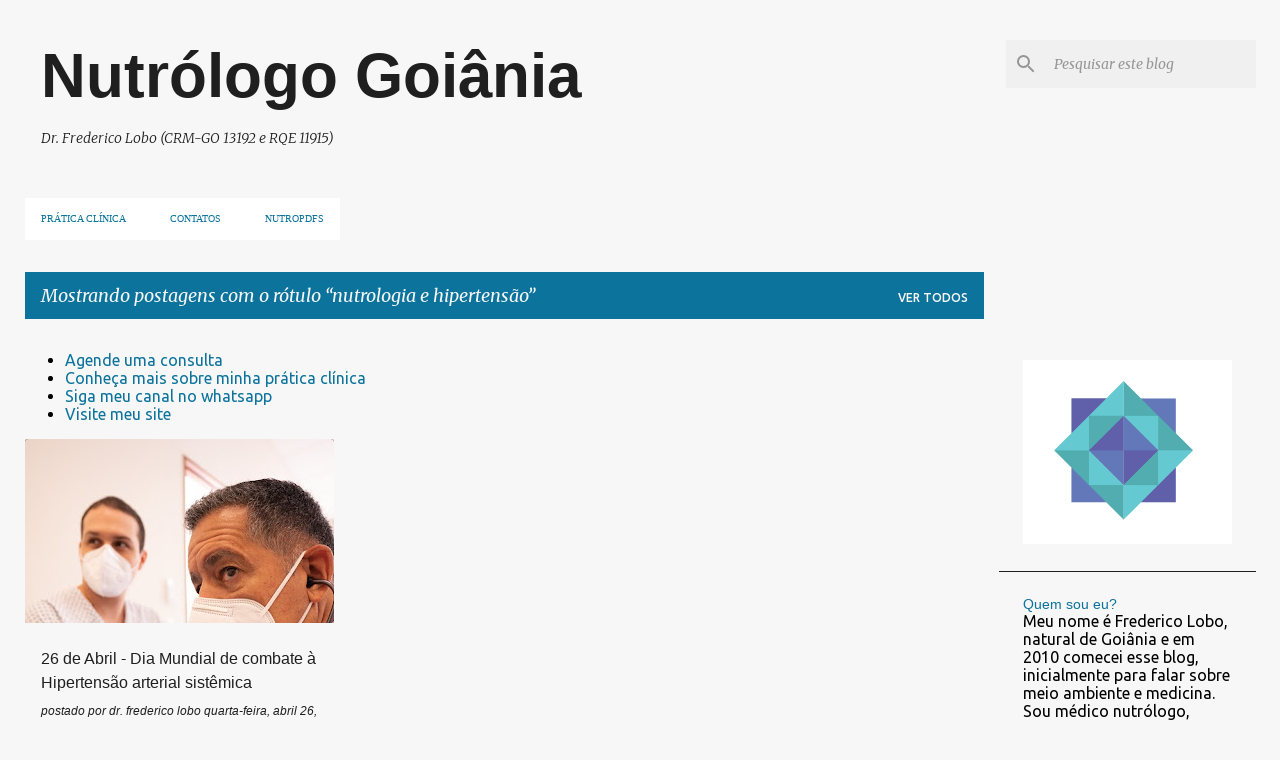

--- FILE ---
content_type: text/html; charset=UTF-8
request_url: https://www.ecologiamedica.net/search/label/nutrologia%20e%20hipertens%C3%A3o?widgetType=BlogArchive&widgetId=BlogArchive2&action=toggle&dir=open&toggle=MONTHLY-1559358000000&toggleopen=MONTHLY-1685588400000
body_size: 64738
content:
<!DOCTYPE html>
<html dir='ltr' lang='pt-BR'>
<head>
<meta content='width=device-width, initial-scale=1' name='viewport'/>
<title>Nutrólogo Goiânia</title>
<meta content='text/html; charset=UTF-8' http-equiv='Content-Type'/>
<!-- Chrome, Firefox OS and Opera -->
<meta content='#f7f7f7' name='theme-color'/>
<!-- Windows Phone -->
<meta content='#f7f7f7' name='msapplication-navbutton-color'/>
<meta content='blogger' name='generator'/>
<link href='https://www.ecologiamedica.net/favicon.ico' rel='icon' type='image/x-icon'/>
<link href='https://www.ecologiamedica.net/search/label/nutrologia%20e%20hipertens%C3%A3o' rel='canonical'/>
<link rel="alternate" type="application/atom+xml" title="Nutrólogo Goiânia - Atom" href="https://www.ecologiamedica.net/feeds/posts/default" />
<link rel="alternate" type="application/rss+xml" title="Nutrólogo Goiânia - RSS" href="https://www.ecologiamedica.net/feeds/posts/default?alt=rss" />
<link rel="service.post" type="application/atom+xml" title="Nutrólogo Goiânia - Atom" href="https://www.blogger.com/feeds/2737621885114110105/posts/default" />
<!--Can't find substitution for tag [blog.ieCssRetrofitLinks]-->
<meta content='Nutrólogo Goiânia - Dr. Frederico Lobo' name='description'/>
<meta content='https://www.ecologiamedica.net/search/label/nutrologia%20e%20hipertens%C3%A3o' property='og:url'/>
<meta content='Nutrólogo Goiânia' property='og:title'/>
<meta content='Nutrólogo Goiânia - Dr. Frederico Lobo' property='og:description'/>
<meta content='https://blogger.googleusercontent.com/img/b/R29vZ2xl/AVvXsEgvZ03qgItCVh3pL-4dhunT5ZJrlFwzwXGQFLUKW8G17qejYSNJwnfHsJ7frnywTLVYRLuZjrt5pm-XXiLa0nWmu2ksK7YqB9XWIpx9LAYqD0v8Gmw7sk9lDcB1mpc4VRKQsS7aIWSOOh1sC88T7zA2_BXI_QX_dZPrUhfabptPpxU_Y4x-RfQwRtxNrg/w1200-h630-p-k-no-nu/hipertensao%20arterial%20nutrologo%20frederico%20lobo.jpg' property='og:image'/>
<style type='text/css'>@font-face{font-family:'Merriweather';font-style:italic;font-weight:300;font-stretch:100%;font-display:swap;src:url(//fonts.gstatic.com/s/merriweather/v33/u-4c0qyriQwlOrhSvowK_l5-eTxCVx0ZbwLvKH2Gk9hLmp0v5yA-xXPqCzLvF-adrHOg7iDTFw.woff2)format('woff2');unicode-range:U+0460-052F,U+1C80-1C8A,U+20B4,U+2DE0-2DFF,U+A640-A69F,U+FE2E-FE2F;}@font-face{font-family:'Merriweather';font-style:italic;font-weight:300;font-stretch:100%;font-display:swap;src:url(//fonts.gstatic.com/s/merriweather/v33/u-4c0qyriQwlOrhSvowK_l5-eTxCVx0ZbwLvKH2Gk9hLmp0v5yA-xXPqCzLvF--drHOg7iDTFw.woff2)format('woff2');unicode-range:U+0301,U+0400-045F,U+0490-0491,U+04B0-04B1,U+2116;}@font-face{font-family:'Merriweather';font-style:italic;font-weight:300;font-stretch:100%;font-display:swap;src:url(//fonts.gstatic.com/s/merriweather/v33/u-4c0qyriQwlOrhSvowK_l5-eTxCVx0ZbwLvKH2Gk9hLmp0v5yA-xXPqCzLvF-SdrHOg7iDTFw.woff2)format('woff2');unicode-range:U+0102-0103,U+0110-0111,U+0128-0129,U+0168-0169,U+01A0-01A1,U+01AF-01B0,U+0300-0301,U+0303-0304,U+0308-0309,U+0323,U+0329,U+1EA0-1EF9,U+20AB;}@font-face{font-family:'Merriweather';font-style:italic;font-weight:300;font-stretch:100%;font-display:swap;src:url(//fonts.gstatic.com/s/merriweather/v33/u-4c0qyriQwlOrhSvowK_l5-eTxCVx0ZbwLvKH2Gk9hLmp0v5yA-xXPqCzLvF-WdrHOg7iDTFw.woff2)format('woff2');unicode-range:U+0100-02BA,U+02BD-02C5,U+02C7-02CC,U+02CE-02D7,U+02DD-02FF,U+0304,U+0308,U+0329,U+1D00-1DBF,U+1E00-1E9F,U+1EF2-1EFF,U+2020,U+20A0-20AB,U+20AD-20C0,U+2113,U+2C60-2C7F,U+A720-A7FF;}@font-face{font-family:'Merriweather';font-style:italic;font-weight:300;font-stretch:100%;font-display:swap;src:url(//fonts.gstatic.com/s/merriweather/v33/u-4c0qyriQwlOrhSvowK_l5-eTxCVx0ZbwLvKH2Gk9hLmp0v5yA-xXPqCzLvF-udrHOg7iA.woff2)format('woff2');unicode-range:U+0000-00FF,U+0131,U+0152-0153,U+02BB-02BC,U+02C6,U+02DA,U+02DC,U+0304,U+0308,U+0329,U+2000-206F,U+20AC,U+2122,U+2191,U+2193,U+2212,U+2215,U+FEFF,U+FFFD;}@font-face{font-family:'Merriweather';font-style:italic;font-weight:400;font-stretch:100%;font-display:swap;src:url(//fonts.gstatic.com/s/merriweather/v33/u-4c0qyriQwlOrhSvowK_l5-eTxCVx0ZbwLvKH2Gk9hLmp0v5yA-xXPqCzLvF-adrHOg7iDTFw.woff2)format('woff2');unicode-range:U+0460-052F,U+1C80-1C8A,U+20B4,U+2DE0-2DFF,U+A640-A69F,U+FE2E-FE2F;}@font-face{font-family:'Merriweather';font-style:italic;font-weight:400;font-stretch:100%;font-display:swap;src:url(//fonts.gstatic.com/s/merriweather/v33/u-4c0qyriQwlOrhSvowK_l5-eTxCVx0ZbwLvKH2Gk9hLmp0v5yA-xXPqCzLvF--drHOg7iDTFw.woff2)format('woff2');unicode-range:U+0301,U+0400-045F,U+0490-0491,U+04B0-04B1,U+2116;}@font-face{font-family:'Merriweather';font-style:italic;font-weight:400;font-stretch:100%;font-display:swap;src:url(//fonts.gstatic.com/s/merriweather/v33/u-4c0qyriQwlOrhSvowK_l5-eTxCVx0ZbwLvKH2Gk9hLmp0v5yA-xXPqCzLvF-SdrHOg7iDTFw.woff2)format('woff2');unicode-range:U+0102-0103,U+0110-0111,U+0128-0129,U+0168-0169,U+01A0-01A1,U+01AF-01B0,U+0300-0301,U+0303-0304,U+0308-0309,U+0323,U+0329,U+1EA0-1EF9,U+20AB;}@font-face{font-family:'Merriweather';font-style:italic;font-weight:400;font-stretch:100%;font-display:swap;src:url(//fonts.gstatic.com/s/merriweather/v33/u-4c0qyriQwlOrhSvowK_l5-eTxCVx0ZbwLvKH2Gk9hLmp0v5yA-xXPqCzLvF-WdrHOg7iDTFw.woff2)format('woff2');unicode-range:U+0100-02BA,U+02BD-02C5,U+02C7-02CC,U+02CE-02D7,U+02DD-02FF,U+0304,U+0308,U+0329,U+1D00-1DBF,U+1E00-1E9F,U+1EF2-1EFF,U+2020,U+20A0-20AB,U+20AD-20C0,U+2113,U+2C60-2C7F,U+A720-A7FF;}@font-face{font-family:'Merriweather';font-style:italic;font-weight:400;font-stretch:100%;font-display:swap;src:url(//fonts.gstatic.com/s/merriweather/v33/u-4c0qyriQwlOrhSvowK_l5-eTxCVx0ZbwLvKH2Gk9hLmp0v5yA-xXPqCzLvF-udrHOg7iA.woff2)format('woff2');unicode-range:U+0000-00FF,U+0131,U+0152-0153,U+02BB-02BC,U+02C6,U+02DA,U+02DC,U+0304,U+0308,U+0329,U+2000-206F,U+20AC,U+2122,U+2191,U+2193,U+2212,U+2215,U+FEFF,U+FFFD;}@font-face{font-family:'Merriweather';font-style:normal;font-weight:400;font-stretch:100%;font-display:swap;src:url(//fonts.gstatic.com/s/merriweather/v33/u-4D0qyriQwlOrhSvowK_l5UcA6zuSYEqOzpPe3HOZJ5eX1WtLaQwmYiScCmDxhtNOKl8yDr3icaGV31CPDaYKfFQn0.woff2)format('woff2');unicode-range:U+0460-052F,U+1C80-1C8A,U+20B4,U+2DE0-2DFF,U+A640-A69F,U+FE2E-FE2F;}@font-face{font-family:'Merriweather';font-style:normal;font-weight:400;font-stretch:100%;font-display:swap;src:url(//fonts.gstatic.com/s/merriweather/v33/u-4D0qyriQwlOrhSvowK_l5UcA6zuSYEqOzpPe3HOZJ5eX1WtLaQwmYiScCmDxhtNOKl8yDr3icaEF31CPDaYKfFQn0.woff2)format('woff2');unicode-range:U+0301,U+0400-045F,U+0490-0491,U+04B0-04B1,U+2116;}@font-face{font-family:'Merriweather';font-style:normal;font-weight:400;font-stretch:100%;font-display:swap;src:url(//fonts.gstatic.com/s/merriweather/v33/u-4D0qyriQwlOrhSvowK_l5UcA6zuSYEqOzpPe3HOZJ5eX1WtLaQwmYiScCmDxhtNOKl8yDr3icaG131CPDaYKfFQn0.woff2)format('woff2');unicode-range:U+0102-0103,U+0110-0111,U+0128-0129,U+0168-0169,U+01A0-01A1,U+01AF-01B0,U+0300-0301,U+0303-0304,U+0308-0309,U+0323,U+0329,U+1EA0-1EF9,U+20AB;}@font-face{font-family:'Merriweather';font-style:normal;font-weight:400;font-stretch:100%;font-display:swap;src:url(//fonts.gstatic.com/s/merriweather/v33/u-4D0qyriQwlOrhSvowK_l5UcA6zuSYEqOzpPe3HOZJ5eX1WtLaQwmYiScCmDxhtNOKl8yDr3icaGl31CPDaYKfFQn0.woff2)format('woff2');unicode-range:U+0100-02BA,U+02BD-02C5,U+02C7-02CC,U+02CE-02D7,U+02DD-02FF,U+0304,U+0308,U+0329,U+1D00-1DBF,U+1E00-1E9F,U+1EF2-1EFF,U+2020,U+20A0-20AB,U+20AD-20C0,U+2113,U+2C60-2C7F,U+A720-A7FF;}@font-face{font-family:'Merriweather';font-style:normal;font-weight:400;font-stretch:100%;font-display:swap;src:url(//fonts.gstatic.com/s/merriweather/v33/u-4D0qyriQwlOrhSvowK_l5UcA6zuSYEqOzpPe3HOZJ5eX1WtLaQwmYiScCmDxhtNOKl8yDr3icaFF31CPDaYKfF.woff2)format('woff2');unicode-range:U+0000-00FF,U+0131,U+0152-0153,U+02BB-02BC,U+02C6,U+02DA,U+02DC,U+0304,U+0308,U+0329,U+2000-206F,U+20AC,U+2122,U+2191,U+2193,U+2212,U+2215,U+FEFF,U+FFFD;}@font-face{font-family:'Ubuntu';font-style:normal;font-weight:400;font-display:swap;src:url(//fonts.gstatic.com/s/ubuntu/v21/4iCs6KVjbNBYlgoKcg72nU6AF7xm.woff2)format('woff2');unicode-range:U+0460-052F,U+1C80-1C8A,U+20B4,U+2DE0-2DFF,U+A640-A69F,U+FE2E-FE2F;}@font-face{font-family:'Ubuntu';font-style:normal;font-weight:400;font-display:swap;src:url(//fonts.gstatic.com/s/ubuntu/v21/4iCs6KVjbNBYlgoKew72nU6AF7xm.woff2)format('woff2');unicode-range:U+0301,U+0400-045F,U+0490-0491,U+04B0-04B1,U+2116;}@font-face{font-family:'Ubuntu';font-style:normal;font-weight:400;font-display:swap;src:url(//fonts.gstatic.com/s/ubuntu/v21/4iCs6KVjbNBYlgoKcw72nU6AF7xm.woff2)format('woff2');unicode-range:U+1F00-1FFF;}@font-face{font-family:'Ubuntu';font-style:normal;font-weight:400;font-display:swap;src:url(//fonts.gstatic.com/s/ubuntu/v21/4iCs6KVjbNBYlgoKfA72nU6AF7xm.woff2)format('woff2');unicode-range:U+0370-0377,U+037A-037F,U+0384-038A,U+038C,U+038E-03A1,U+03A3-03FF;}@font-face{font-family:'Ubuntu';font-style:normal;font-weight:400;font-display:swap;src:url(//fonts.gstatic.com/s/ubuntu/v21/4iCs6KVjbNBYlgoKcQ72nU6AF7xm.woff2)format('woff2');unicode-range:U+0100-02BA,U+02BD-02C5,U+02C7-02CC,U+02CE-02D7,U+02DD-02FF,U+0304,U+0308,U+0329,U+1D00-1DBF,U+1E00-1E9F,U+1EF2-1EFF,U+2020,U+20A0-20AB,U+20AD-20C0,U+2113,U+2C60-2C7F,U+A720-A7FF;}@font-face{font-family:'Ubuntu';font-style:normal;font-weight:400;font-display:swap;src:url(//fonts.gstatic.com/s/ubuntu/v21/4iCs6KVjbNBYlgoKfw72nU6AFw.woff2)format('woff2');unicode-range:U+0000-00FF,U+0131,U+0152-0153,U+02BB-02BC,U+02C6,U+02DA,U+02DC,U+0304,U+0308,U+0329,U+2000-206F,U+20AC,U+2122,U+2191,U+2193,U+2212,U+2215,U+FEFF,U+FFFD;}@font-face{font-family:'Ubuntu';font-style:normal;font-weight:500;font-display:swap;src:url(//fonts.gstatic.com/s/ubuntu/v21/4iCv6KVjbNBYlgoCjC3jvWyNPYZvg7UI.woff2)format('woff2');unicode-range:U+0460-052F,U+1C80-1C8A,U+20B4,U+2DE0-2DFF,U+A640-A69F,U+FE2E-FE2F;}@font-face{font-family:'Ubuntu';font-style:normal;font-weight:500;font-display:swap;src:url(//fonts.gstatic.com/s/ubuntu/v21/4iCv6KVjbNBYlgoCjC3jtGyNPYZvg7UI.woff2)format('woff2');unicode-range:U+0301,U+0400-045F,U+0490-0491,U+04B0-04B1,U+2116;}@font-face{font-family:'Ubuntu';font-style:normal;font-weight:500;font-display:swap;src:url(//fonts.gstatic.com/s/ubuntu/v21/4iCv6KVjbNBYlgoCjC3jvGyNPYZvg7UI.woff2)format('woff2');unicode-range:U+1F00-1FFF;}@font-face{font-family:'Ubuntu';font-style:normal;font-weight:500;font-display:swap;src:url(//fonts.gstatic.com/s/ubuntu/v21/4iCv6KVjbNBYlgoCjC3js2yNPYZvg7UI.woff2)format('woff2');unicode-range:U+0370-0377,U+037A-037F,U+0384-038A,U+038C,U+038E-03A1,U+03A3-03FF;}@font-face{font-family:'Ubuntu';font-style:normal;font-weight:500;font-display:swap;src:url(//fonts.gstatic.com/s/ubuntu/v21/4iCv6KVjbNBYlgoCjC3jvmyNPYZvg7UI.woff2)format('woff2');unicode-range:U+0100-02BA,U+02BD-02C5,U+02C7-02CC,U+02CE-02D7,U+02DD-02FF,U+0304,U+0308,U+0329,U+1D00-1DBF,U+1E00-1E9F,U+1EF2-1EFF,U+2020,U+20A0-20AB,U+20AD-20C0,U+2113,U+2C60-2C7F,U+A720-A7FF;}@font-face{font-family:'Ubuntu';font-style:normal;font-weight:500;font-display:swap;src:url(//fonts.gstatic.com/s/ubuntu/v21/4iCv6KVjbNBYlgoCjC3jsGyNPYZvgw.woff2)format('woff2');unicode-range:U+0000-00FF,U+0131,U+0152-0153,U+02BB-02BC,U+02C6,U+02DA,U+02DC,U+0304,U+0308,U+0329,U+2000-206F,U+20AC,U+2122,U+2191,U+2193,U+2212,U+2215,U+FEFF,U+FFFD;}</style>
<style id='page-skin-1' type='text/css'><!--
/*! normalize.css v8.0.0 | MIT License | github.com/necolas/normalize.css */html{line-height:1.15;-webkit-text-size-adjust:100%}body{margin:0}h1{font-size:2em;margin:.67em 0}hr{box-sizing:content-box;height:0;overflow:visible}pre{font-family:monospace,monospace;font-size:1em}a{background-color:transparent}abbr[title]{border-bottom:none;text-decoration:underline;text-decoration:underline dotted}b,strong{font-weight:bolder}code,kbd,samp{font-family:monospace,monospace;font-size:1em}small{font-size:80%}sub,sup{font-size:75%;line-height:0;position:relative;vertical-align:baseline}sub{bottom:-0.25em}sup{top:-0.5em}img{border-style:none}button,input,optgroup,select,textarea{font-family:inherit;font-size:100%;line-height:1.15;margin:0}button,input{overflow:visible}button,select{text-transform:none}button,[type="button"],[type="reset"],[type="submit"]{-webkit-appearance:button}button::-moz-focus-inner,[type="button"]::-moz-focus-inner,[type="reset"]::-moz-focus-inner,[type="submit"]::-moz-focus-inner{border-style:none;padding:0}button:-moz-focusring,[type="button"]:-moz-focusring,[type="reset"]:-moz-focusring,[type="submit"]:-moz-focusring{outline:1px dotted ButtonText}fieldset{padding:.35em .75em .625em}legend{box-sizing:border-box;color:inherit;display:table;max-width:100%;padding:0;white-space:normal}progress{vertical-align:baseline}textarea{overflow:auto}[type="checkbox"],[type="radio"]{box-sizing:border-box;padding:0}[type="number"]::-webkit-inner-spin-button,[type="number"]::-webkit-outer-spin-button{height:auto}[type="search"]{-webkit-appearance:textfield;outline-offset:-2px}[type="search"]::-webkit-search-decoration{-webkit-appearance:none}::-webkit-file-upload-button{-webkit-appearance:button;font:inherit}details{display:block}summary{display:list-item}template{display:none}[hidden]{display:none}
/*!************************************************
* Blogger Template Style
* Name: Emporio
**************************************************/
body{
word-wrap:break-word;
overflow-wrap:break-word;
word-break:break-word
}
.hidden{
display:none
}
.invisible{
visibility:hidden
}
.container:after,.float-container:after{
clear:both;
content:"";
display:table
}
.clearboth{
clear:both
}
#comments .comment .comment-actions,.subscribe-popup .FollowByEmail .follow-by-email-submit{
background:transparent;
border:0;
box-shadow:none;
color:#0b739c;
cursor:pointer;
font-size:14px;
font-weight:700;
outline:none;
text-decoration:none;
text-transform:uppercase;
width:auto
}
.dim-overlay{
height:100vh;
left:0;
position:fixed;
top:0;
width:100%
}
#sharing-dim-overlay{
background-color:transparent
}
input::-ms-clear{
display:none
}
.blogger-logo,.svg-icon-24.blogger-logo{
fill:#ff9800;
opacity:1
}
.skip-navigation{
background-color:#fff;
box-sizing:border-box;
color:#000;
display:block;
height:0;
left:0;
line-height:50px;
overflow:hidden;
padding-top:0;
position:fixed;
text-align:center;
top:0;
-webkit-transition:box-shadow .3s,height .3s,padding-top .3s;
transition:box-shadow .3s,height .3s,padding-top .3s;
width:100%;
z-index:900
}
.skip-navigation:focus{
box-shadow:0 4px 5px 0 rgba(0,0,0,.14),0 1px 10px 0 rgba(0,0,0,.12),0 2px 4px -1px rgba(0,0,0,.2);
height:50px
}
#main{
outline:none
}
.main-heading{
clip:rect(1px,1px,1px,1px);
border:0;
height:1px;
overflow:hidden;
padding:0;
position:absolute;
width:1px
}
.Attribution{
margin-top:1em;
text-align:center
}
.Attribution .blogger img,.Attribution .blogger svg{
vertical-align:bottom
}
.Attribution .blogger img{
margin-right:.5em
}
.Attribution div{
line-height:24px;
margin-top:.5em
}
.Attribution .copyright,.Attribution .image-attribution{
font-size:.7em;
margin-top:1.5em
}
.bg-photo{
background-attachment:scroll!important
}
body .CSS_LIGHTBOX{
z-index:900
}
.extendable .show-less,.extendable .show-more{
border-color:#0b739c;
color:#0b739c;
margin-top:8px
}
.extendable .show-less.hidden,.extendable .show-more.hidden,.inline-ad{
display:none
}
.inline-ad{
max-width:100%;
overflow:hidden
}
.adsbygoogle{
display:block
}
#cookieChoiceInfo{
bottom:0;
top:auto
}
iframe.b-hbp-video{
border:0
}
.post-body iframe{
max-width:100%
}
.post-body a[imageanchor="1"]{
display:inline-block
}
.byline{
margin-right:1em
}
.byline:last-child{
margin-right:0
}
.link-copied-dialog{
max-width:520px;
outline:0
}
.link-copied-dialog .modal-dialog-buttons{
margin-top:8px
}
.link-copied-dialog .goog-buttonset-default{
background:transparent;
border:0
}
.link-copied-dialog .goog-buttonset-default:focus{
outline:0
}
.paging-control-container{
margin-bottom:16px
}
.paging-control-container .paging-control{
display:inline-block
}
.paging-control-container .comment-range-text:after,.paging-control-container .paging-control{
color:#0b739c
}
.paging-control-container .comment-range-text,.paging-control-container .paging-control{
margin-right:8px
}
.paging-control-container .comment-range-text:after,.paging-control-container .paging-control:after{
padding-left:8px;
content:"\b7";
cursor:default;
pointer-events:none
}
.paging-control-container .comment-range-text:last-child:after,.paging-control-container .paging-control:last-child:after{
content:none
}
.byline.reactions iframe{
height:20px
}
.b-notification{
background-color:#fff;
border-bottom:1px solid #000;
box-sizing:border-box;
color:#000;
padding:16px 32px;
text-align:center
}
.b-notification.visible{
-webkit-transition:margin-top .3s cubic-bezier(.4,0,.2,1);
transition:margin-top .3s cubic-bezier(.4,0,.2,1)
}
.b-notification.invisible{
position:absolute
}
.b-notification-close{
position:absolute;
right:8px;
top:8px
}
.no-posts-message{
line-height:40px;
text-align:center
}
@media screen and (max-width:745px){
body.item-view .post-body a[imageanchor="1"][style*="float: left;"],body.item-view .post-body a[imageanchor="1"][style*="float: right;"]{
clear:none!important;
float:none!important
}
body.item-view .post-body a[imageanchor="1"] img{
display:block;
height:auto;
margin:0 auto
}
body.item-view .post-body>.separator:first-child>a[imageanchor="1"]:first-child{
margin-top:20px
}
.post-body a[imageanchor]{
display:block
}
body.item-view .post-body a[imageanchor="1"]{
margin-left:0!important;
margin-right:0!important
}
body.item-view .post-body a[imageanchor="1"]+a[imageanchor="1"]{
margin-top:16px
}
}
.item-control{
display:none
}
#comments{
border-top:1px dashed rgba(0,0,0,.54);
margin-top:20px;
padding:20px
}
#comments .comment-thread ol{
padding-left:0;
margin:0;
padding-left:0
}
#comments .comment .comment-replybox-single,#comments .comment-thread .comment-replies{
margin-left:60px
}
#comments .comment-thread .thread-count{
display:none
}
#comments .comment{
list-style-type:none;
padding:0 0 30px;
position:relative
}
#comments .comment .comment{
padding-bottom:8px
}
.comment .avatar-image-container{
position:absolute
}
.comment .avatar-image-container img{
border-radius:50%
}
.avatar-image-container svg,.comment .avatar-image-container .avatar-icon{
fill:#0b739c;
border:1px solid #0b739c;
border-radius:50%;
box-sizing:border-box;
height:35px;
margin:0;
padding:7px;
width:35px
}
.comment .comment-block{
margin-left:60px;
margin-top:10px;
padding-bottom:0
}
#comments .comment-author-header-wrapper{
margin-left:40px
}
#comments .comment .thread-expanded .comment-block{
padding-bottom:20px
}
#comments .comment .comment-header .user,#comments .comment .comment-header .user a{
color:#1f1f1f;
font-style:normal;
font-weight:700
}
#comments .comment .comment-actions{
bottom:0;
margin-bottom:15px;
position:absolute
}
#comments .comment .comment-actions>*{
margin-right:8px
}
#comments .comment .comment-header .datetime{
margin-left:8px;
bottom:0;
display:inline-block;
font-size:13px;
font-style:italic
}
#comments .comment .comment-footer .comment-timestamp a,#comments .comment .comment-header .datetime,#comments .comment .comment-header .datetime a{
color:rgba(31,31,31,.54)
}
#comments .comment .comment-content,.comment .comment-body{
margin-top:12px;
word-break:break-word
}
.comment-body{
margin-bottom:12px
}
#comments.embed[data-num-comments="0"]{
border:0;
margin-top:0;
padding-top:0
}
#comment-editor-src,#comments.embed[data-num-comments="0"] #comment-post-message,#comments.embed[data-num-comments="0"] div.comment-form>p,#comments.embed[data-num-comments="0"] p.comment-footer{
display:none
}
.comments .comments-content .loadmore.loaded{
max-height:0;
opacity:0;
overflow:hidden
}
.extendable .remaining-items{
height:0;
overflow:hidden;
-webkit-transition:height .3s cubic-bezier(.4,0,.2,1);
transition:height .3s cubic-bezier(.4,0,.2,1)
}
.extendable .remaining-items.expanded{
height:auto
}
.svg-icon-24,.svg-icon-24-button{
cursor:pointer;
height:24px;
min-width:24px;
width:24px
}
.touch-icon{
margin:-12px;
padding:12px
}
.touch-icon:active,.touch-icon:focus{
background-color:hsla(0,0%,60%,.4);
border-radius:50%
}
svg:not(:root).touch-icon{
overflow:visible
}
html[dir=rtl] .rtl-reversible-icon{
-webkit-transform:scaleX(-1);
transform:scaleX(-1)
}
.svg-icon-24-button,.touch-icon-button{
background:transparent;
border:0;
margin:0;
outline:none;
padding:0
}
.touch-icon-button .touch-icon:active,.touch-icon-button .touch-icon:focus{
background-color:transparent
}
.touch-icon-button:active .touch-icon,.touch-icon-button:focus .touch-icon{
background-color:hsla(0,0%,60%,.4);
border-radius:50%
}
.Profile .default-avatar-wrapper .avatar-icon{
fill:#0b739c;
border:1px solid #0b739c;
border-radius:50%;
box-sizing:border-box;
margin:0
}
.Profile .individual .default-avatar-wrapper .avatar-icon{
padding:25px
}
.Profile .individual .avatar-icon,.Profile .individual .profile-img{
height:90px;
width:90px
}
.Profile .team .default-avatar-wrapper .avatar-icon{
padding:8px
}
.Profile .team .avatar-icon,.Profile .team .default-avatar-wrapper,.Profile .team .profile-img{
height:40px;
width:40px
}
.snippet-container{
margin:0;
overflow:hidden;
position:relative
}
.snippet-fade{
right:0;
bottom:0;
box-sizing:border-box;
position:absolute;
width:96px
}
.snippet-fade:after{
content:"\2026";
float:right
}
.centered-top-container.sticky{
left:0;
position:fixed;
right:0;
top:0;
-webkit-transition-duration:.2s;
transition-duration:.2s;
-webkit-transition-property:opacity,-webkit-transform;
transition-property:opacity,-webkit-transform;
transition-property:transform,opacity;
transition-property:transform,opacity,-webkit-transform;
-webkit-transition-timing-function:cubic-bezier(.4,0,.2,1);
transition-timing-function:cubic-bezier(.4,0,.2,1);
width:auto;
z-index:8
}
.centered-top-placeholder{
display:none
}
.collapsed-header .centered-top-placeholder{
display:block
}
.centered-top-container .Header .replaced h1,.centered-top-placeholder .Header .replaced h1{
display:none
}
.centered-top-container.sticky .Header .replaced h1{
display:block
}
.centered-top-container.sticky .Header .header-widget{
background:none
}
.centered-top-container.sticky .Header .header-image-wrapper{
display:none
}
.centered-top-container img,.centered-top-placeholder img{
max-width:100%
}
.collapsible{
-webkit-transition:height .3s cubic-bezier(.4,0,.2,1);
transition:height .3s cubic-bezier(.4,0,.2,1)
}
.collapsible,.collapsible>summary{
display:block;
overflow:hidden
}
.collapsible>:not(summary){
display:none
}
.collapsible[open]>:not(summary){
display:block
}
.collapsible:focus,.collapsible>summary:focus{
outline:none
}
.collapsible>summary{
cursor:pointer;
display:block;
padding:0
}
.collapsible:focus>summary,.collapsible>summary:focus{
background-color:transparent
}
.collapsible>summary::-webkit-details-marker{
display:none
}
.collapsible-title{
-webkit-box-align:center;
align-items:center;
display:-webkit-box;
display:flex
}
.collapsible-title .title{
-webkit-box-flex:1;
-webkit-box-ordinal-group:1;
flex:1 1 auto;
order:0;
overflow:hidden;
text-overflow:ellipsis;
white-space:nowrap
}
.collapsible-title .chevron-down,.collapsible[open] .collapsible-title .chevron-up{
display:block
}
.collapsible-title .chevron-up,.collapsible[open] .collapsible-title .chevron-down{
display:none
}
.flat-button{
border-radius:2px;
font-weight:700;
margin:-8px;
padding:8px;
text-transform:uppercase
}
.flat-button,.flat-icon-button{
cursor:pointer;
display:inline-block
}
.flat-icon-button{
background:transparent;
border:0;
box-sizing:content-box;
line-height:0;
margin:-12px;
outline:none;
padding:12px
}
.flat-icon-button,.flat-icon-button .splash-wrapper{
border-radius:50%
}
.flat-icon-button .splash.animate{
-webkit-animation-duration:.3s;
animation-duration:.3s
}
body#layout .bg-photo,body#layout .bg-photo-overlay{
display:none
}
body#layout .centered{
max-width:954px
}
body#layout .navigation{
display:none
}
body#layout .sidebar-container{
display:inline-block;
width:40%
}
body#layout .hamburger-menu,body#layout .search{
display:none
}
.overflowable-container{
max-height:42px;
overflow:hidden;
position:relative
}
.overflow-button{
cursor:pointer
}
#overflowable-dim-overlay{
background:transparent
}
.overflow-popup{
background-color:#ffffff;
box-shadow:0 2px 2px 0 rgba(0,0,0,.14),0 3px 1px -2px rgba(0,0,0,.2),0 1px 5px 0 rgba(0,0,0,.12);
left:0;
max-width:calc(100% - 32px);
position:absolute;
top:0;
visibility:hidden;
z-index:101
}
.overflow-popup ul{
list-style:none
}
.overflow-popup .tabs li,.overflow-popup li{
display:block;
height:auto
}
.overflow-popup .tabs li{
padding-left:0;
padding-right:0
}
.overflow-button.hidden,.overflow-popup .tabs li.hidden,.overflow-popup li.hidden,.widget.Sharing .sharing-button{
display:none
}
.widget.Sharing .sharing-buttons li{
padding:0
}
.widget.Sharing .sharing-buttons li span{
display:none
}
.post-share-buttons{
position:relative
}
.sharing-open.touch-icon-button:active .touch-icon,.sharing-open.touch-icon-button:focus .touch-icon{
background-color:transparent
}
.share-buttons{
background-color:#f7f7f7;
border-radius:2px;
box-shadow:0 2px 2px 0 rgba(0,0,0,.14),0 3px 1px -2px rgba(0,0,0,.2),0 1px 5px 0 rgba(0,0,0,.12);
color:#0b739c;
list-style:none;
margin:0;
min-width:200px;
padding:8px 0;
position:absolute;
top:-11px;
z-index:101
}
.share-buttons.hidden{
display:none
}
.sharing-button{
background:transparent;
border:0;
cursor:pointer;
margin:0;
outline:none;
padding:0
}
.share-buttons li{
height:48px;
margin:0
}
.share-buttons li:last-child{
margin-bottom:0
}
.share-buttons li .sharing-platform-button{
box-sizing:border-box;
cursor:pointer;
display:block;
height:100%;
margin-bottom:0;
padding:0 16px;
position:relative;
width:100%
}
.share-buttons li .sharing-platform-button:focus,.share-buttons li .sharing-platform-button:hover{
background-color:hsla(0,0%,50%,.1);
outline:none
}
.share-buttons li svg[class*=" sharing-"],.share-buttons li svg[class^=sharing-]{
position:absolute;
top:10px
}
.share-buttons li span.sharing-platform-button{
position:relative;
top:0
}
.share-buttons li .platform-sharing-text{
margin-left:56px;
display:block;
font-size:16px;
line-height:48px;
white-space:nowrap
}
.sidebar-container{
-webkit-overflow-scrolling:touch;
background-color:#f7f7f7;
max-width:257px;
overflow-y:auto;
-webkit-transition-duration:.3s;
transition-duration:.3s;
-webkit-transition-property:-webkit-transform;
transition-property:-webkit-transform;
transition-property:transform;
transition-property:transform,-webkit-transform;
-webkit-transition-timing-function:cubic-bezier(0,0,.2,1);
transition-timing-function:cubic-bezier(0,0,.2,1);
width:257px;
z-index:101
}
.sidebar-container .navigation{
line-height:0;
padding:16px
}
.sidebar-container .sidebar-back{
cursor:pointer
}
.sidebar-container .widget{
background:none;
margin:0 16px;
padding:16px 0
}
.sidebar-container .widget .title{
color:#0b739c;
margin:0
}
.sidebar-container .widget ul{
list-style:none;
margin:0;
padding:0
}
.sidebar-container .widget ul ul{
margin-left:1em
}
.sidebar-container .widget li{
font-size:16px;
line-height:normal
}
.sidebar-container .widget+.widget{
border-top:1px solid #1f1f1f
}
.BlogArchive li{
margin:16px 0
}
.BlogArchive li:last-child{
margin-bottom:0
}
.Label li a{
display:inline-block
}
.BlogArchive .post-count,.Label .label-count{
margin-left:.25em;
float:right
}
.BlogArchive .post-count:before,.Label .label-count:before{
content:"("
}
.BlogArchive .post-count:after,.Label .label-count:after{
content:")"
}
.widget.Translate .skiptranslate>div{
display:block!important
}
.widget.Profile .profile-link{
display:-webkit-box;
display:flex
}
.widget.Profile .team-member .default-avatar-wrapper,.widget.Profile .team-member .profile-img{
-webkit-box-flex:0;
margin-right:1em;
flex:0 0 auto
}
.widget.Profile .individual .profile-link{
-webkit-box-orient:vertical;
-webkit-box-direction:normal;
flex-direction:column
}
.widget.Profile .team .profile-link .profile-name{
-webkit-box-flex:1;
align-self:center;
display:block;
flex:1 1 auto
}
.dim-overlay{
background-color:rgba(0,0,0,.54)
}
body.sidebar-visible{
overflow-y:hidden
}
@media screen and (max-width:581px){
.sidebar-container{
bottom:0;
left:auto;
position:fixed;
right:0;
top:0
}
.sidebar-container.sidebar-invisible{
-webkit-transform:translateX(100%);
transform:translateX(100%);
-webkit-transition-timing-function:cubic-bezier(.4,0,.6,1);
transition-timing-function:cubic-bezier(.4,0,.6,1)
}
}
.dialog{
background:#f7f7f7;
box-shadow:0 2px 2px 0 rgba(0,0,0,.14),0 3px 1px -2px rgba(0,0,0,.2),0 1px 5px 0 rgba(0,0,0,.12);
box-sizing:border-box;
color:#1f1f1f;
padding:30px;
position:fixed;
text-align:center;
width:calc(100% - 24px);
z-index:101
}
.dialog input[type=email],.dialog input[type=text]{
background-color:transparent;
border:0;
border-bottom:1px solid rgba(0,0,0,.12);
color:#1f1f1f;
display:block;
font-family:Ubuntu, sans-serif;
font-size:16px;
line-height:24px;
margin:auto;
outline:none;
padding-bottom:7px;
text-align:center;
width:100%
}
.dialog input[type=email]::-webkit-input-placeholder,.dialog input[type=text]::-webkit-input-placeholder{
color:rgba(31,31,31,.5)
}
.dialog input[type=email]::-moz-placeholder,.dialog input[type=text]::-moz-placeholder{
color:rgba(31,31,31,.5)
}
.dialog input[type=email]:-ms-input-placeholder,.dialog input[type=text]:-ms-input-placeholder{
color:rgba(31,31,31,.5)
}
.dialog input[type=email]::-ms-input-placeholder,.dialog input[type=text]::-ms-input-placeholder{
color:rgba(31,31,31,.5)
}
.dialog input[type=email]::placeholder,.dialog input[type=text]::placeholder{
color:rgba(31,31,31,.5)
}
.dialog input[type=email]:focus,.dialog input[type=text]:focus{
border-bottom:2px solid #0b739c;
padding-bottom:6px
}
.dialog input.no-cursor{
color:transparent;
text-shadow:0 0 0 #1f1f1f
}
.dialog input.no-cursor:focus{
outline:none
}
.dialog input[type=submit]{
font-family:Ubuntu, sans-serif
}
.dialog .goog-buttonset-default{
color:#0b739c
}
.loading-spinner-large{
-webkit-animation:mspin-rotate 1568.63ms linear infinite;
animation:mspin-rotate 1568.63ms linear infinite;
height:48px;
overflow:hidden;
position:absolute;
width:48px;
z-index:200
}
.loading-spinner-large>div{
-webkit-animation:mspin-revrot 5332ms steps(4) infinite;
animation:mspin-revrot 5332ms steps(4) infinite
}
.loading-spinner-large>div>div{
-webkit-animation:mspin-singlecolor-large-film 1333ms steps(81) infinite;
animation:mspin-singlecolor-large-film 1333ms steps(81) infinite;
background-size:100%;
height:48px;
width:3888px
}
.mspin-black-large>div>div,.mspin-grey_54-large>div>div{
background-image:url(https://www.blogblog.com/indie/mspin_black_large.svg)
}
.mspin-white-large>div>div{
background-image:url(https://www.blogblog.com/indie/mspin_white_large.svg)
}
.mspin-grey_54-large{
opacity:.54
}
@-webkit-keyframes mspin-singlecolor-large-film{
0%{
-webkit-transform:translateX(0);
transform:translateX(0)
}
to{
-webkit-transform:translateX(-3888px);
transform:translateX(-3888px)
}
}
@keyframes mspin-singlecolor-large-film{
0%{
-webkit-transform:translateX(0);
transform:translateX(0)
}
to{
-webkit-transform:translateX(-3888px);
transform:translateX(-3888px)
}
}
@-webkit-keyframes mspin-rotate{
0%{
-webkit-transform:rotate(0deg);
transform:rotate(0deg)
}
to{
-webkit-transform:rotate(1turn);
transform:rotate(1turn)
}
}
@keyframes mspin-rotate{
0%{
-webkit-transform:rotate(0deg);
transform:rotate(0deg)
}
to{
-webkit-transform:rotate(1turn);
transform:rotate(1turn)
}
}
@-webkit-keyframes mspin-revrot{
0%{
-webkit-transform:rotate(0deg);
transform:rotate(0deg)
}
to{
-webkit-transform:rotate(-1turn);
transform:rotate(-1turn)
}
}
@keyframes mspin-revrot{
0%{
-webkit-transform:rotate(0deg);
transform:rotate(0deg)
}
to{
-webkit-transform:rotate(-1turn);
transform:rotate(-1turn)
}
}
.subscribe-popup{
max-width:364px
}
.subscribe-popup h3{
color:#1f1f1f;
font-size:1.8em;
margin-top:0
}
.subscribe-popup .FollowByEmail h3{
display:none
}
.subscribe-popup .FollowByEmail .follow-by-email-submit{
color:#0b739c;
display:inline-block;
margin:24px auto 0;
white-space:normal;
width:auto
}
.subscribe-popup .FollowByEmail .follow-by-email-submit:disabled{
cursor:default;
opacity:.3
}
@media (max-width:800px){
.blog-name div.widget.Subscribe{
margin-bottom:16px
}
body.item-view .blog-name div.widget.Subscribe{
margin:8px auto 16px;
width:100%
}
}
.sidebar-container .svg-icon-24{
fill:#0b739c
}
.centered-top .svg-icon-24{
fill:#0b739c
}
.centered-bottom .svg-icon-24.touch-icon,.centered-bottom a .svg-icon-24,.centered-bottom button .svg-icon-24{
fill:#0b739c
}
.post-wrapper .svg-icon-24.touch-icon,.post-wrapper a .svg-icon-24,.post-wrapper button .svg-icon-24{
fill:#0b739c
}
.centered-bottom .share-buttons .svg-icon-24,.share-buttons .svg-icon-24{
fill:#0b739c
}
.svg-icon-24.hamburger-menu{
fill:#0b739c
}
body#layout .page_body{
padding:0;
position:relative;
top:0
}
body#layout .page{
display:inline-block;
left:inherit;
position:relative;
vertical-align:top;
width:540px
}
body{
background:#f7f7f7 none repeat scroll top left;
background-color:#f7f7f7;
background-size:cover;
font:400 16px Ubuntu, sans-serif;
margin:0;
min-height:100vh
}
body,h3,h3.title{
color:#000000
}
.post-wrapper .post-title,.post-wrapper .post-title a,.post-wrapper .post-title a:hover,.post-wrapper .post-title a:visited{
color:#1f1f1f
}
a{
color:#0b739c;
text-decoration:none
}
a:visited{
color:#0b739c
}
a:hover{
color:#0b739c
}
blockquote{
color:#0b739c;
font:normal 400 16px Verdana, Geneva, sans-serif;
font-size:x-large;
font-style:italic;
font-weight:300;
text-align:center
}
.dim-overlay{
z-index:100
}
.page{
-webkit-box-orient:vertical;
-webkit-box-direction:normal;
box-sizing:border-box;
display:-webkit-box;
display:flex;
flex-direction:column;
min-height:100vh;
padding-bottom:1em
}
.page>*{
-webkit-box-flex:0;
flex:0 0 auto
}
.page>#footer{
margin-top:auto
}
.bg-photo-container{
overflow:hidden
}
.bg-photo-container,.bg-photo-container .bg-photo{
height:464px;
width:100%
}
.bg-photo-container .bg-photo{
background-position:50%;
background-size:cover;
z-index:-1
}
.centered{
margin:0 auto;
position:relative;
width:1231px
}
.centered .main,.centered .main-container{
float:left
}
.centered .main{
padding-bottom:1em
}
.centered .centered-bottom:after{
clear:both;
content:"";
display:table
}
@media (min-width:1375px){
.page_body.has-vertical-ads .centered{
width:1374px
}
}
@media (min-width:1050px) and (max-width:1231px){
.centered{
width:906px
}
}
@media (min-width:1050px) and (max-width:1374px){
.page_body.has-vertical-ads .centered{
width:1049px
}
}
@media (max-width:1049px){
.centered{
width:581px
}
}
@media (max-width:581px){
.centered{
max-width:600px;
width:100%
}
}
.feed-view .post-wrapper.hero,.main,.main-container,.post-filter-message,.top-nav .section{
width:959px
}
@media (min-width:1050px) and (max-width:1231px){
.feed-view .post-wrapper.hero,.main,.main-container,.post-filter-message,.top-nav .section{
width:634px
}
}
@media (min-width:1050px) and (max-width:1374px){
.feed-view .page_body.has-vertical-ads .post-wrapper.hero,.page_body.has-vertical-ads .feed-view .post-wrapper.hero,.page_body.has-vertical-ads .main,.page_body.has-vertical-ads .main-container,.page_body.has-vertical-ads .post-filter-message,.page_body.has-vertical-ads .top-nav .section{
width:634px
}
}
@media (max-width:1049px){
.feed-view .post-wrapper.hero,.main,.main-container,.post-filter-message,.top-nav .section{
width:auto
}
}
.widget .title{
font-size:18px;
line-height:28px;
margin:18px 0
}
.extendable .show-less,.extendable .show-more{
color:#0b739c;
cursor:pointer;
font:500 12px Ubuntu, sans-serif;
margin:0 -16px;
padding:16px;
text-transform:uppercase
}
.widget.Profile{
font:400 16px Ubuntu, sans-serif
}
.sidebar-container .widget.Profile{
padding:16px
}
.widget.Profile h2{
display:none
}
.widget.Profile .title{
margin:16px 32px
}
.widget.Profile .profile-img{
border-radius:50%
}
.widget.Profile .individual{
display:-webkit-box;
display:flex
}
.widget.Profile .individual .profile-info{
margin-left:16px;
align-self:center
}
.widget.Profile .profile-datablock{
margin-bottom:.75em;
margin-top:0
}
.widget.Profile .profile-link{
background-image:none!important;
font-family:inherit;
max-width:100%;
overflow:hidden
}
.widget.Profile .individual .profile-link{
display:block;
margin:0 -10px;
padding:0 10px
}
.widget.Profile .individual .profile-data a.profile-link.g-profile,.widget.Profile .team a.profile-link.g-profile .profile-name{
color:#0b739c;
font:normal 500 14px Verdana, Geneva, sans-serif;
margin-bottom:.75em
}
.widget.Profile .individual .profile-data a.profile-link.g-profile{
line-height:1.25
}
.widget.Profile .individual>a:first-child{
flex-shrink:0
}
.widget.Profile dd{
margin:0
}
.widget.Profile ul{
list-style:none;
padding:0
}
.widget.Profile ul li{
margin:10px 0 30px
}
.widget.Profile .team .extendable,.widget.Profile .team .extendable .first-items,.widget.Profile .team .extendable .remaining-items{
margin:0;
max-width:100%;
padding:0
}
.widget.Profile .team-member .profile-name-container{
-webkit-box-flex:0;
flex:0 1 auto
}
.widget.Profile .team .extendable .show-less,.widget.Profile .team .extendable .show-more{
left:56px;
position:relative
}
#comments a,.post-wrapper a{
color:#0b739c
}
div.widget.Blog .blog-posts .post-outer{
border:0
}
div.widget.Blog .post-outer{
padding-bottom:0
}
.post .thumb{
float:left;
height:20%;
width:20%
}
.no-posts-message,.status-msg-body{
margin:10px 0
}
.blog-pager{
text-align:center
}
.post-title{
margin:0
}
.post-title,.post-title a{
font:normal 500 24px Verdana, Geneva, sans-serif
}
.post-body{
display:block;
font:normal 400 16px Verdana, Geneva, sans-serif;
line-height:20px;
margin:0
}
.post-body,.post-snippet{
color:#1f1f1f
}
.post-snippet{
font:400 14px Merriweather, Georgia, serif;
line-height:24px;
margin:8px 0;
max-height:72px
}
.post-snippet .snippet-fade{
background:-webkit-linear-gradient(left,#f7f7f7 0,#f7f7f7 20%,rgba(247, 247, 247, 0) 100%);
background:linear-gradient(to left,#f7f7f7 0,#f7f7f7 20%,rgba(247, 247, 247, 0) 100%);
bottom:0;
color:#1f1f1f;
position:absolute
}
.post-body img{
height:inherit;
max-width:100%
}
.byline,.byline.post-author a,.byline.post-timestamp a{
color:#1f1f1f;
font:italic 400 12px Verdana, Geneva, sans-serif
}
.byline.post-author{
text-transform:lowercase
}
.byline.post-author a{
text-transform:none
}
.item-byline .byline,.post-header .byline{
margin-right:0
}
.post-share-buttons .share-buttons{
background:#f7f7f7;
color:#0b739c;
font:normal 400 14px Verdana, Geneva, sans-serif
}
.tr-caption{
color:#424242;
font:400 16px Ubuntu, sans-serif;
font-size:1.1em;
font-style:italic
}
.post-filter-message{
background-color:#0b739c;
box-sizing:border-box;
color:#f7f7f7;
display:-webkit-box;
display:flex;
font:italic 400 18px Merriweather, Georgia, serif;
margin-bottom:16px;
margin-top:32px;
padding:12px 16px
}
.post-filter-message>div:first-child{
-webkit-box-flex:1;
flex:1 0 auto
}
.post-filter-message a{
padding-left:30px;
color:#0b739c;
color:#f7f7f7;
cursor:pointer;
font:500 12px Ubuntu, sans-serif;
text-transform:uppercase;
white-space:nowrap
}
.post-filter-message .search-label,.post-filter-message .search-query{
font-style:italic;
quotes:"\201c" "\201d" "\2018" "\2019"
}
.post-filter-message .search-label:before,.post-filter-message .search-query:before{
content:open-quote
}
.post-filter-message .search-label:after,.post-filter-message .search-query:after{
content:close-quote
}
#blog-pager{
margin-bottom:1em;
margin-top:2em
}
#blog-pager a{
color:#0b739c;
cursor:pointer;
font:500 12px Ubuntu, sans-serif;
text-transform:uppercase
}
.Label{
overflow-x:hidden
}
.Label ul{
list-style:none;
padding:0
}
.Label li{
display:inline-block;
max-width:100%;
overflow:hidden;
text-overflow:ellipsis;
white-space:nowrap
}
.Label .first-ten{
margin-top:16px
}
.Label .show-all{
border-color:#0b739c;
color:#0b739c;
cursor:pointer;
font-style:normal;
margin-top:8px;
text-transform:uppercase
}
.Label .show-all,.Label .show-all.hidden{
display:inline-block
}
.Label li a,.Label span.label-size,.byline.post-labels a{
background-color:rgba(11,115,156,.1);
border-radius:2px;
color:#0b739c;
cursor:pointer;
display:inline-block;
font:normal 500 10.5px Verdana, Geneva, sans-serif;
line-height:1.5;
margin:4px 4px 4px 0;
padding:4px 8px;
text-transform:uppercase;
vertical-align:middle
}
body.item-view .byline.post-labels a{
background-color:rgba(11,115,156,.1);
color:#0b739c
}
.FeaturedPost .item-thumbnail img{
max-width:100%
}
.sidebar-container .FeaturedPost .post-title a{
color:#0b739c;
font:normal 500 14px Verdana, Geneva, sans-serif
}
body.item-view .PopularPosts{
display:inline-block;
overflow-y:auto;
vertical-align:top;
width:280px
}
.PopularPosts h3.title{
font:normal 500 14px Verdana, Geneva, sans-serif
}
.PopularPosts .post-title{
margin:0 0 16px
}
.PopularPosts .post-title a{
color:#0b739c;
font:normal 500 14px Verdana, Geneva, sans-serif;
line-height:24px
}
.PopularPosts .item-thumbnail{
clear:both;
height:152px;
overflow-y:hidden;
width:100%
}
.PopularPosts .item-thumbnail img{
padding:0;
width:100%
}
.PopularPosts .popular-posts-snippet{
color:#0b739c;
font:italic 400 14px Merriweather, Georgia, serif;
line-height:24px;
max-height:calc(24px * 4);
overflow:hidden
}
.PopularPosts .popular-posts-snippet .snippet-fade{
color:#0b739c
}
.PopularPosts .post{
margin:30px 0;
position:relative
}
.PopularPosts .post+.post{
padding-top:1em
}
.popular-posts-snippet .snippet-fade{
right:0;
background:-webkit-linear-gradient(left,#f7f7f7 0,#f7f7f7 20%,rgba(247, 247, 247, 0) 100%);
background:linear-gradient(to left,#f7f7f7 0,#f7f7f7 20%,rgba(247, 247, 247, 0) 100%);
height:24px;
line-height:24px;
position:absolute;
top:calc(24px * 3);
width:96px
}
.Attribution{
color:#000000
}
.Attribution a,.Attribution a:hover,.Attribution a:visited{
color:#0b739c
}
.Attribution svg{
fill:#757575
}
.inline-ad{
margin-bottom:16px
}
.item-view .inline-ad{
display:block
}
.vertical-ad-container{
margin-left:15px;
float:left;
min-height:1px;
width:128px
}
.item-view .vertical-ad-container{
margin-top:30px
}
.inline-ad-placeholder,.vertical-ad-placeholder{
background:#f7f7f7;
border:1px solid #000;
opacity:.9;
text-align:center;
vertical-align:middle
}
.inline-ad-placeholder span,.vertical-ad-placeholder span{
color:#1f1f1f;
display:block;
font-weight:700;
margin-top:290px;
text-transform:uppercase
}
.vertical-ad-placeholder{
height:600px
}
.vertical-ad-placeholder span{
margin-top:290px;
padding:0 40px
}
.inline-ad-placeholder{
height:90px
}
.inline-ad-placeholder span{
margin-top:35px
}
.centered-top-container.sticky,.sticky .centered-top{
background-color:#efefef
}
.centered-top{
-webkit-box-align:start;
align-items:flex-start;
display:-webkit-box;
display:flex;
flex-wrap:wrap;
margin:0 auto;
max-width:1231px;
padding-top:40px
}
.page_body.has-vertical-ads .centered-top{
max-width:1374px
}
.centered-top .blog-name,.centered-top .hamburger-section,.centered-top .search{
margin-left:16px
}
.centered-top .return_link{
-webkit-box-flex:0;
-webkit-box-ordinal-group:1;
flex:0 0 auto;
height:24px;
order:0;
width:24px
}
.centered-top .blog-name{
-webkit-box-flex:1;
-webkit-box-ordinal-group:2;
flex:1 1 0;
order:1
}
.centered-top .search{
-webkit-box-flex:0;
-webkit-box-ordinal-group:3;
flex:0 0 auto;
order:2
}
.centered-top .hamburger-section{
-webkit-box-flex:0;
-webkit-box-ordinal-group:4;
display:none;
flex:0 0 auto;
order:3
}
.centered-top .subscribe-section-container{
-webkit-box-flex:1;
-webkit-box-ordinal-group:5;
flex:1 0 100%;
order:4
}
.centered-top .top-nav{
-webkit-box-flex:1;
-webkit-box-ordinal-group:6;
flex:1 0 100%;
margin-top:32px;
order:5
}
.sticky .centered-top{
-webkit-box-align:center;
align-items:center;
box-sizing:border-box;
flex-wrap:nowrap;
padding:0 16px
}
.sticky .centered-top .blog-name{
-webkit-box-flex:0;
flex:0 1 auto;
max-width:none;
min-width:0
}
.sticky .centered-top .subscribe-section-container{
border-left:1px solid rgba(0,0,0,0.298);
-webkit-box-flex:1;
-webkit-box-ordinal-group:3;
flex:1 0 auto;
margin:0 16px;
order:2
}
.sticky .centered-top .search{
-webkit-box-flex:1;
-webkit-box-ordinal-group:4;
flex:1 0 auto;
order:3
}
.sticky .centered-top .hamburger-section{
-webkit-box-ordinal-group:5;
order:4
}
.sticky .centered-top .top-nav{
display:none
}
.search{
position:relative;
width:250px
}
.search,.search .search-expand,.search .section{
height:48px
}
.search .search-expand{
margin-left:auto;
background:transparent;
border:0;
display:none;
margin:0;
outline:none;
padding:0
}
.search .search-expand-text{
display:none
}
.search .search-expand .svg-icon-24,.search .search-submit-container .svg-icon-24{
fill:rgba(0,0,0,0.376);
-webkit-transition:fill .3s cubic-bezier(.4,0,.2,1);
transition:fill .3s cubic-bezier(.4,0,.2,1)
}
.search h3{
display:none
}
.search .section{
right:0;
box-sizing:border-box;
line-height:24px;
overflow-x:hidden;
position:absolute;
top:0;
-webkit-transition-duration:.3s;
transition-duration:.3s;
-webkit-transition-property:background-color,width;
transition-property:background-color,width;
-webkit-transition-timing-function:cubic-bezier(.4,0,.2,1);
transition-timing-function:cubic-bezier(.4,0,.2,1);
width:250px;
z-index:8
}
.search .section,.search.focused .section{
background-color:rgba(0,0,0,0.027)
}
.search form{
display:-webkit-box;
display:flex
}
.search form .search-submit-container{
-webkit-box-align:center;
-webkit-box-flex:0;
-webkit-box-ordinal-group:1;
align-items:center;
display:-webkit-box;
display:flex;
flex:0 0 auto;
height:48px;
order:0
}
.search form .search-input{
-webkit-box-flex:1;
-webkit-box-ordinal-group:2;
flex:1 1 auto;
order:1
}
.search form .search-input input{
box-sizing:border-box;
height:48px;
width:100%
}
.search .search-submit-container input[type=submit]{
display:none
}
.search .search-submit-container .search-icon{
margin:0;
padding:12px 8px
}
.search .search-input input{
background:none;
border:0;
color:#1f1f1f;
font:normal 400 16px Verdana, Geneva, sans-serif;
outline:none;
padding:0 8px
}
.search .search-input input::-webkit-input-placeholder{
color:rgba(0,0,0,0.376);
font:italic 400 14px Merriweather, Georgia, serif;
line-height:48px
}
.search .search-input input::-moz-placeholder{
color:rgba(0,0,0,0.376);
font:italic 400 14px Merriweather, Georgia, serif;
line-height:48px
}
.search .search-input input:-ms-input-placeholder{
color:rgba(0,0,0,0.376);
font:italic 400 14px Merriweather, Georgia, serif;
line-height:48px
}
.search .search-input input::-ms-input-placeholder{
color:rgba(0,0,0,0.376);
font:italic 400 14px Merriweather, Georgia, serif;
line-height:48px
}
.search .search-input input::placeholder{
color:rgba(0,0,0,0.376);
font:italic 400 14px Merriweather, Georgia, serif;
line-height:48px
}
.search .dim-overlay{
background-color:transparent
}
.centered-top .Header h1{
box-sizing:border-box;
color:#1f1f1f;
font:normal bold 62px Verdana, Geneva, sans-serif;
margin:0;
padding:0
}
.centered-top .Header h1 a,.centered-top .Header h1 a:hover,.centered-top .Header h1 a:visited{
color:inherit;
font-size:inherit
}
.centered-top .Header p{
color:#1f1f1f;
font:italic 300 14px Merriweather, Georgia, serif;
line-height:1.7;
margin:16px 0;
padding:0
}
.sticky .centered-top .Header h1{
color:#1f1f1f;
font-size:32px;
margin:16px 0;
overflow:hidden;
padding:0;
text-overflow:ellipsis;
white-space:nowrap
}
.sticky .centered-top .Header p{
display:none
}
.subscribe-section-container{
border-left:0;
margin:0
}
.subscribe-section-container .subscribe-button{
background:transparent;
border:0;
color:#0b739c;
cursor:pointer;
display:inline-block;
font:normal normal 10px 'Times New Roman', Times, FreeSerif, serif;
margin:0 auto;
outline:none;
padding:16px;
text-transform:uppercase;
white-space:nowrap
}
.top-nav .PageList h3{
margin-left:16px
}
.top-nav .PageList ul{
list-style:none;
margin:0;
padding:0
}
.top-nav .PageList ul li{
color:#0b739c;
cursor:pointer;
font:500 12px Ubuntu, sans-serif;
font:normal normal 10px 'Times New Roman', Times, FreeSerif, serif;
text-transform:uppercase
}
.top-nav .PageList ul li a{
background-color:#ffffff;
color:#0b739c;
display:block;
height:42px;
line-height:42px;
overflow:hidden;
padding:0 22px;
text-overflow:ellipsis;
vertical-align:middle
}
.top-nav .PageList ul li.selected a{
color:#0b739c
}
.top-nav .PageList ul li:first-child a{
padding-left:16px
}
.top-nav .PageList ul li:last-child a{
padding-right:16px
}
.top-nav .PageList .dim-overlay{
opacity:0
}
.top-nav .overflowable-contents li{
float:left;
max-width:100%
}
.top-nav .overflow-button{
-webkit-box-align:center;
-webkit-box-flex:0;
align-items:center;
display:-webkit-box;
display:flex;
flex:0 0 auto;
height:42px;
padding:0 16px;
position:relative;
-webkit-transition:opacity .3s cubic-bezier(.4,0,.2,1);
transition:opacity .3s cubic-bezier(.4,0,.2,1);
width:24px
}
.top-nav .overflow-button.hidden{
display:none
}
.top-nav .overflow-button svg{
margin-top:0
}
@media (max-width:1049px){
.search{
width:24px
}
.search .search-expand{
display:block;
position:relative;
z-index:8
}
.search .search-expand .search-expand-icon{
fill:transparent
}
.search .section{
background-color:rgba(0, 0, 0, 0);
width:32px;
z-index:7
}
.search.focused .section{
width:250px;
z-index:8
}
.search .search-submit-container .svg-icon-24{
fill:#0b739c
}
.search.focused .search-submit-container .svg-icon-24{
fill:rgba(0,0,0,0.376)
}
.blog-name,.return_link,.subscribe-section-container{
opacity:1;
-webkit-transition:opacity .3s cubic-bezier(.4,0,.2,1);
transition:opacity .3s cubic-bezier(.4,0,.2,1)
}
.centered-top.search-focused .blog-name,.centered-top.search-focused .return_link,.centered-top.search-focused .subscribe-section-container{
opacity:0
}
body.search-view .centered-top.search-focused .blog-name .section,body.search-view .centered-top.search-focused .subscribe-section-container{
display:none
}
}
@media (max-width:745px){
.top-nav .section.no-items#page_list_top{
display:none
}
.centered-top{
padding-top:16px
}
.centered-top .header_container{
margin:0 auto;
max-width:600px
}
.centered-top .hamburger-section{
-webkit-box-align:center;
margin-right:24px;
align-items:center;
display:-webkit-box;
display:flex;
height:48px
}
.widget.Header h1{
font:normal 500 36px Verdana, Geneva, sans-serif;
padding:0
}
.top-nav .PageList{
max-width:100%;
overflow-x:auto
}
.centered-top-container.sticky .centered-top{
flex-wrap:wrap
}
.centered-top-container.sticky .blog-name{
-webkit-box-flex:1;
flex:1 1 0
}
.centered-top-container.sticky .search{
-webkit-box-flex:0;
flex:0 0 auto
}
.centered-top-container.sticky .hamburger-section,.centered-top-container.sticky .search{
margin-bottom:8px;
margin-top:8px
}
.centered-top-container.sticky .subscribe-section-container{
-webkit-box-flex:1;
-webkit-box-ordinal-group:6;
border:0;
flex:1 0 100%;
margin:-16px 0 0;
order:5
}
body.item-view .centered-top-container.sticky .subscribe-section-container{
margin-left:24px
}
.centered-top-container.sticky .subscribe-button{
margin-bottom:0;
padding:8px 16px 16px
}
.centered-top-container.sticky .widget.Header h1{
font-size:16px;
margin:0
}
}
body.sidebar-visible .page{
overflow-y:scroll
}
.sidebar-container{
margin-left:15px;
float:left
}
.sidebar-container a{
color:#0b739c;
font:normal 400 14px Verdana, Geneva, sans-serif
}
.sidebar-container .sidebar-back{
float:right
}
.sidebar-container .navigation{
display:none
}
.sidebar-container .widget{
margin:auto 0;
padding:24px
}
.sidebar-container .widget .title{
font:normal 500 14px Verdana, Geneva, sans-serif
}
@media (min-width:582px) and (max-width:1049px){
.error-view .sidebar-container{
display:none
}
}
@media (max-width:581px){
.sidebar-container{
margin-left:0;
max-width:none;
width:100%
}
.sidebar-container .navigation{
display:block;
padding:24px
}
.sidebar-container .navigation+.sidebar.section{
clear:both
}
.sidebar-container .widget{
padding-left:32px
}
.sidebar-container .widget.Profile{
padding-left:24px
}
}
.post-wrapper{
background-color:#f7f7f7;
position:relative
}
.feed-view .blog-posts{
margin-right:-15px;
width:calc(100% + 15px)
}
.feed-view .post-wrapper{
border-radius:3px;
float:left;
overflow:hidden;
-webkit-transition:box-shadow .3s cubic-bezier(.4,0,.2,1);
transition:box-shadow .3s cubic-bezier(.4,0,.2,1);
width:309px
}
.feed-view .post-wrapper:hover{
box-shadow:0 4px 5px 0 rgba(0,0,0,.14),0 1px 10px 0 rgba(0,0,0,.12),0 2px 4px -1px rgba(0,0,0,.2)
}
.feed-view .post-wrapper.hero{
background-position:50%;
background-size:cover;
position:relative
}
.feed-view .post-wrapper .post,.feed-view .post-wrapper .post .snippet-thumbnail{
background-color:#f7f7f7;
padding:24px 16px
}
.feed-view .post-wrapper .snippet-thumbnail{
-webkit-transition:opacity .3s cubic-bezier(.4,0,.2,1);
transition:opacity .3s cubic-bezier(.4,0,.2,1)
}
.feed-view .post-wrapper.has-labels.image .snippet-thumbnail-container{
background-color:rgba(8, 8, 8, 1)
}
.feed-view .post-wrapper.has-labels:hover .snippet-thumbnail{
opacity:.7
}
.feed-view .inline-ad,.feed-view .post-wrapper{
margin-right:15px;
margin-left:0;
margin-bottom:15px;
margin-top:0
}
.feed-view .post-wrapper.hero .post-title a{
font-size:20px;
line-height:24px
}
.feed-view .post-wrapper.not-hero .post-title a{
font-size:16px;
line-height:24px
}
.feed-view .post-wrapper .post-title a{
display:block;
margin:-296px -16px;
padding:296px 16px;
position:relative;
text-overflow:ellipsis;
z-index:2
}
.feed-view .post-wrapper .byline,.feed-view .post-wrapper .comment-link{
position:relative;
z-index:3
}
.feed-view .not-hero.post-wrapper.no-image .post-title-container{
position:relative;
top:-90px
}
.feed-view .post-wrapper .post-header{
padding:5px 0
}
.feed-view .byline{
line-height:12px
}
.feed-view .hero .byline{
line-height:15.6px
}
.feed-view .hero .byline,.feed-view .hero .byline.post-author a,.feed-view .hero .byline.post-timestamp a{
font-size:14px
}
.feed-view .post-comment-link{
float:left
}
.feed-view .post-share-buttons{
float:right
}
.feed-view .header-buttons-byline{
height:24px;
margin-top:16px
}
.feed-view .header-buttons-byline .byline{
height:24px
}
.feed-view .post-header-right-buttons .post-comment-link,.feed-view .post-header-right-buttons .post-jump-link{
display:block;
float:left;
margin-left:16px
}
.feed-view .post .num_comments{
display:inline-block;
font:normal 500 24px Verdana, Geneva, sans-serif;
font-size:12px;
margin:-14px 6px 0;
vertical-align:middle
}
.feed-view .post-wrapper .post-jump-link{
float:right
}
.feed-view .post-wrapper .post-footer{
margin-top:15px
}
.feed-view .post-wrapper .snippet-thumbnail,.feed-view .post-wrapper .snippet-thumbnail-container{
height:184px;
overflow-y:hidden
}
.feed-view .post-wrapper .snippet-thumbnail{
background-position:50%;
background-size:cover;
display:block;
width:100%
}
.feed-view .post-wrapper.hero .snippet-thumbnail,.feed-view .post-wrapper.hero .snippet-thumbnail-container{
height:272px;
overflow-y:hidden
}
@media (min-width:582px){
.feed-view .post-title a .snippet-container{
height:48px;
max-height:48px
}
.feed-view .post-title a .snippet-fade{
background:-webkit-linear-gradient(left,#f7f7f7 0,#f7f7f7 20%,rgba(247, 247, 247, 0) 100%);
background:linear-gradient(to left,#f7f7f7 0,#f7f7f7 20%,rgba(247, 247, 247, 0) 100%);
color:transparent;
height:24px;
width:96px
}
.feed-view .hero .post-title-container .post-title a .snippet-container{
height:24px;
max-height:24px
}
.feed-view .hero .post-title a .snippet-fade{
height:24px
}
.feed-view .post-header-left-buttons{
position:relative
}
.feed-view .post-header-left-buttons:hover .touch-icon{
opacity:1
}
.feed-view .hero.post-wrapper.no-image .post-authordate,.feed-view .hero.post-wrapper.no-image .post-title-container{
position:relative;
top:-150px
}
.feed-view .hero.post-wrapper.no-image .post-title-container{
text-align:center
}
.feed-view .hero.post-wrapper.no-image .post-authordate{
-webkit-box-pack:center;
justify-content:center
}
.feed-view .labels-outer-container{
margin:0 -4px;
opacity:0;
position:absolute;
top:20px;
-webkit-transition:opacity .2s;
transition:opacity .2s;
width:calc(100% - 2 * 16px)
}
.feed-view .post-wrapper.has-labels:hover .labels-outer-container{
opacity:1
}
.feed-view .labels-container{
max-height:calc(23.75px + 2 * 4px);
overflow:hidden
}
.feed-view .labels-container .labels-more,.feed-view .labels-container .overflow-button-container{
display:inline-block;
float:right
}
.feed-view .labels-items{
padding:0 4px
}
.feed-view .labels-container a{
display:inline-block;
max-width:calc(100% - 16px);
overflow-x:hidden;
text-overflow:ellipsis;
vertical-align:top;
white-space:nowrap
}
.feed-view .labels-more{
margin-left:8px;
min-width:23.75px;
padding:0;
width:23.75px
}
.feed-view .byline.post-labels{
margin:0
}
.feed-view .byline.post-labels a,.feed-view .labels-more a{
background-color:#f7f7f7;
box-shadow:0 0 2px 0 rgba(0,0,0,.18);
color:#0b739c;
opacity:.9
}
.feed-view .labels-more a{
border-radius:50%;
display:inline-block;
font:normal 500 10.5px Verdana, Geneva, sans-serif;
height:23.75px;
line-height:23.75px;
max-width:23.75px;
padding:0;
text-align:center;
width:23.75px
}
}
@media (max-width:1049px){
.feed-view .centered{
padding-right:0
}
.feed-view .centered .main-container{
float:none
}
.feed-view .blog-posts{
margin-right:0;
width:auto
}
.feed-view .post-wrapper{
float:none
}
.feed-view .post-wrapper.hero{
width:581px
}
.feed-view .page_body .centered div.widget.FeaturedPost,.feed-view div.widget.Blog{
width:309px
}
.post-filter-message,.top-nav{
margin-top:32px
}
.widget.Header h1{
font:normal 500 36px Verdana, Geneva, sans-serif
}
.post-filter-message{
display:block
}
.post-filter-message a{
display:block;
margin-top:8px;
padding-left:0
}
.feed-view .not-hero .post-title-container .post-title a .snippet-container{
height:auto
}
.feed-view .vertical-ad-container{
display:none
}
.feed-view .blog-posts .inline-ad{
display:block
}
}
@media (max-width:581px){
.feed-view .centered .main{
float:none;
width:100%
}
.feed-view .centered .centered-bottom,.feed-view .centered-bottom .hero.post-wrapper,.feed-view .centered-bottom .post-wrapper{
max-width:600px;
width:auto
}
.feed-view #header{
width:auto
}
.feed-view .page_body .centered div.widget.FeaturedPost,.feed-view div.widget.Blog{
top:50px;
width:100%;
z-index:6
}
.feed-view .main>.widget .title,.feed-view .post-filter-message{
margin-left:8px;
margin-right:8px
}
.feed-view .hero.post-wrapper{
background-color:#0b739c;
border-radius:0;
height:416px
}
.feed-view .hero.post-wrapper .post{
bottom:0;
box-sizing:border-box;
margin:16px;
position:absolute;
width:calc(100% - 32px)
}
.feed-view .hero.no-image.post-wrapper .post{
box-shadow:0 0 16px rgba(0,0,0,.2);
padding-top:120px;
top:0
}
.feed-view .hero.no-image.post-wrapper .post-footer{
bottom:16px;
position:absolute;
width:calc(100% - 32px)
}
.hero.post-wrapper h3{
white-space:normal
}
.feed-view .post-wrapper h3,.feed-view .post-wrapper:hover h3{
width:auto
}
.feed-view .hero.post-wrapper{
margin:0 0 15px
}
.feed-view .inline-ad,.feed-view .post-wrapper{
margin:0 8px 16px
}
.feed-view .post-labels{
display:none
}
.feed-view .post-wrapper .snippet-thumbnail{
background-size:cover;
display:block;
height:184px;
margin:0;
max-height:184px;
width:100%
}
.feed-view .post-wrapper.hero .snippet-thumbnail,.feed-view .post-wrapper.hero .snippet-thumbnail-container{
height:416px;
max-height:416px
}
.feed-view .header-author-byline{
display:none
}
.feed-view .hero .header-author-byline{
display:block
}
}
.item-view .page_body{
padding-top:70px
}
.item-view .centered,.item-view .centered .main,.item-view .centered .main-container,.item-view .page_body.has-vertical-ads .centered,.item-view .page_body.has-vertical-ads .centered .main,.item-view .page_body.has-vertical-ads .centered .main-container{
width:100%
}
.item-view .main-container{
margin-right:15px;
max-width:890px
}
.item-view .centered-bottom{
margin-left:auto;
margin-right:auto;
max-width:1185px;
padding-right:0;
padding-top:0;
width:100%
}
.item-view .page_body.has-vertical-ads .centered-bottom{
max-width:1328px;
width:100%
}
.item-view .bg-photo{
-webkit-filter:blur(12px);
filter:blur(12px);
-webkit-transform:scale(1.05);
transform:scale(1.05)
}
.item-view .bg-photo-container+.centered .centered-bottom{
margin-top:0
}
.item-view .bg-photo-container+.centered .centered-bottom .post-wrapper{
margin-top:-368px
}
.item-view .bg-photo-container+.centered-bottom{
margin-top:0
}
.item-view .inline-ad{
margin-bottom:0;
margin-top:30px;
padding-bottom:16px
}
.item-view .post-wrapper{
border-radius:3px 3px 0 0;
float:none;
height:auto;
margin:0;
padding:32px;
width:auto
}
.item-view .post-outer{
padding:8px
}
.item-view .comments{
border-radius:0 0 3px 3px;
color:#1f1f1f;
margin:0 8px 8px
}
.item-view .post-title{
font:normal 500 24px Verdana, Geneva, sans-serif
}
.item-view .post-header{
display:block;
width:auto
}
.item-view .post-share-buttons{
display:block;
margin-bottom:40px;
margin-top:20px
}
.item-view .post-footer{
display:block
}
.item-view .post-footer a{
color:#0b739c;
color:#0b739c;
cursor:pointer;
font:500 12px Ubuntu, sans-serif;
text-transform:uppercase
}
.item-view .post-footer-line{
border:0
}
.item-view .sidebar-container{
margin-left:0;
box-sizing:border-box;
margin-top:15px;
max-width:280px;
padding:0;
width:280px
}
.item-view .sidebar-container .widget{
padding:15px 0
}
@media (max-width:1328px){
.item-view .centered{
width:100%
}
.item-view .centered .centered-bottom{
margin-left:auto;
margin-right:auto;
padding-right:0;
padding-top:0;
width:100%
}
.item-view .centered .main-container{
float:none;
margin:0 auto
}
.item-view div.section.main div.widget.PopularPosts{
margin:0 2.5%;
position:relative;
top:0;
width:95%
}
.item-view .bg-photo-container+.centered .main{
margin-top:0
}
.item-view div.widget.Blog{
margin:auto;
width:100%
}
.item-view .post-share-buttons{
margin-bottom:32px
}
.item-view .sidebar-container{
float:none;
margin:0;
max-height:none;
max-width:none;
padding:0 15px;
position:static;
width:100%
}
.item-view .sidebar-container .section{
margin:15px auto;
max-width:480px
}
.item-view .sidebar-container .section .widget{
position:static;
width:100%
}
.item-view .vertical-ad-container{
display:none
}
.item-view .blog-posts .inline-ad{
display:block
}
}
@media (max-width:745px){
.item-view.has-subscribe .bg-photo-container,.item-view.has-subscribe .centered-bottom{
padding-top:88px
}
.item-view .bg-photo,.item-view .bg-photo-container{
height:296px;
width:auto
}
.item-view .bg-photo-container+.centered .centered-bottom .post-wrapper{
margin-top:-240px
}
.item-view .bg-photo-container+.centered .centered-bottom,.item-view .page_body.has-subscribe .bg-photo-container+.centered .centered-bottom{
margin-top:0
}
.item-view .post-outer{
background:#f7f7f7
}
.item-view .post-outer .post-wrapper{
padding:16px
}
.item-view .comments{
margin:0
}
}
#comments{
background:#f7f7f7;
border-top:1px solid #1f1f1f;
margin-top:0;
padding:32px
}
#comments .comment-form .title,#comments h3.title{
clip:rect(1px,1px,1px,1px);
border:0;
height:1px;
overflow:hidden;
padding:0;
position:absolute;
width:1px
}
#comments .comment-form{
border-bottom:1px solid #1f1f1f;
border-top:1px solid #1f1f1f
}
.item-view #comments .comment-form h4{
clip:rect(1px,1px,1px,1px);
border:0;
height:1px;
overflow:hidden;
padding:0;
position:absolute;
width:1px
}
#comment-holder .continue{
display:none
}

--></style>
<style id='template-skin-1' type='text/css'><!--
body#layout .hidden,
body#layout .invisible {
display: inherit;
}
body#layout .centered-bottom {
position: relative;
}
body#layout .section.featured-post,
body#layout .section.main,
body#layout .section.vertical-ad-container {
float: left;
width: 55%;
}
body#layout .sidebar-container {
display: inline-block;
width: 39%;
}
body#layout .centered-bottom:after {
clear: both;
content: "";
display: table;
}
body#layout .hamburger-menu,
body#layout .search {
display: none;
}
--></style>
<script type='text/javascript'>
        (function(i,s,o,g,r,a,m){i['GoogleAnalyticsObject']=r;i[r]=i[r]||function(){
        (i[r].q=i[r].q||[]).push(arguments)},i[r].l=1*new Date();a=s.createElement(o),
        m=s.getElementsByTagName(o)[0];a.async=1;a.src=g;m.parentNode.insertBefore(a,m)
        })(window,document,'script','https://www.google-analytics.com/analytics.js','ga');
        ga('create', 'UA-88688536-1', 'auto', 'blogger');
        ga('blogger.send', 'pageview');
      </script>
<script async='async' src='https://www.gstatic.com/external_hosted/clipboardjs/clipboard.min.js'></script>
<meta name='google-adsense-platform-account' content='ca-host-pub-1556223355139109'/>
<meta name='google-adsense-platform-domain' content='blogspot.com'/>

</head>
<body class='feed-view label-view version-1-4-0 variant-vegeclub_light'>
<a class='skip-navigation' href='#main' tabindex='0'>
Pular para o conteúdo principal
</a>
<div class='page'>
<div class='page_body'>
<div class='centered'>
<div class='centered-top-placeholder'></div>
<header class='centered-top-container' role='banner'>
<div class='centered-top'>
<div class='hamburger-section'>
<svg class='svg-icon-24 touch-icon hamburger-menu'>
<use xlink:href='/responsive/sprite_v1_6.css.svg#ic_menu_black_24dp' xmlns:xlink='http://www.w3.org/1999/xlink'></use>
</svg>
</div>
<div class='blog-name'>
<div class='section' id='header' name='Cabeçalho'><div class='widget Header' data-version='2' id='Header1'>
<div class='header-widget'>
<div>
<h1>
<a href='https://www.ecologiamedica.net/'>
Nutrólogo Goiânia
</a>
</h1>
</div>
<p>
Dr. Frederico Lobo (CRM-GO 13192 e RQE 11915)
</p>
</div>
</div></div>
</div>
<div class='search'>
<button aria-label='Pesquisar' class='search-expand touch-icon-button'>
<div class='search-expand-text'>Pesquisar</div>
<svg class='svg-icon-24 touch-icon search-expand-icon'>
<use xlink:href='/responsive/sprite_v1_6.css.svg#ic_search_black_24dp' xmlns:xlink='http://www.w3.org/1999/xlink'></use>
</svg>
</button>
<div class='section' id='search_top' name='Search (Top)'><div class='widget BlogSearch' data-version='2' id='BlogSearch1'>
<h3 class='title'>
Pesquisar este blog
</h3>
<div class='widget-content' role='search'>
<form action='https://www.ecologiamedica.net/search' target='_top'>
<div class='search-input'>
<input aria-label='Pesquisar este blog' autocomplete='off' name='q' placeholder='Pesquisar este blog' value=''/>
</div>
<label class='search-submit-container'>
<input type='submit'/>
<svg class='svg-icon-24 touch-icon search-icon'>
<use xlink:href='/responsive/sprite_v1_6.css.svg#ic_search_black_24dp' xmlns:xlink='http://www.w3.org/1999/xlink'></use>
</svg>
</label>
</form>
</div>
</div></div>
</div>
<nav class='top-nav' role='navigation'>
<div class='section' id='page_list_top' name='Lista de páginas (parte superior)'><div class='widget PageList' data-version='2' id='PageList1'>
<div class='widget-content'>
<div class='overflowable-container'>
<div class='overflowable-contents'>
<div class='container'>
<ul class='tabs'>
<li class='overflowable-item'>
<a href='http://www.ecologiamedica.net/p/clinica-em-goiania.html'>Prática clínica</a>
</li>
<li class='overflowable-item'>
<a href='http://www.ecologiamedica.net/p/ecologia-medica.html'>Contatos</a>
</li>
<li class='overflowable-item'>
<a href='http://www.ecologiamedica.net/p/grupo-nutro-pdfs.html'>NUTROpdfs</a>
</li>
</ul>
</div>
</div>
<div class='overflow-button hidden'>
<svg class='svg-icon-24'>
<use xlink:href='/responsive/sprite_v1_6.css.svg#ic_more_vert_black_24dp' xmlns:xlink='http://www.w3.org/1999/xlink'></use>
</svg>
</div>
</div>
</div>
</div></div>
</nav>
</div>
</header>
<div class='centered-bottom'>
<div class='post-filter-message'>
<div>
Mostrando postagens com o rótulo <span class='search-label'>nutrologia e hipertensão</span>
</div>
<div>
<a href='https://www.ecologiamedica.net/'>Ver todos</a>
</div>
</div>
<main class='main-container' id='main' role='main' tabindex='-1'>
<h2 class='main-heading'>Postagens</h2>
<div class='featured-post section' id='featured_post' name='Featured Post'><div class='widget LinkList' data-version='2' id='LinkList1'>
<div class='widget-content'>
<ul>
<li><a href='https://wa.me/5562992337973?text=Ola.%20Vim%20pelo%20Blog%20e%20quero%20marcar%20consulta.%20'>Agende uma consulta</a></li>
<li><a href='https://www.ecologiamedica.net/p/clinica-em-goiania.html'>Conheça mais sobre minha prática clínica</a></li>
<li><a href='https://whatsapp.com/channel/0029Vb6U4AqKgsNzkBhubA40'>Siga meu canal no whatsapp</a></li>
<li><a href='https://www.nutrologogoiania.com.br'>Visite meu site</a></li>
</ul>
</div>
</div>
</div>
<div class='main section' id='page_body' name='Corpo da página'><div class='widget Blog' data-version='2' id='Blog1'>
<div class='blog-posts hfeed container'>
<article class='post-outer-container'>
<div class='post-outer'>
<div class='post-wrapper not-hero post-6170025979144415443 image has-labels'>
<style>
              .post-thumb-6170025979144415443 {background-image:url(https\:\/\/blogger.googleusercontent.com\/img\/b\/R29vZ2xl\/AVvXsEgvZ03qgItCVh3pL-4dhunT5ZJrlFwzwXGQFLUKW8G17qejYSNJwnfHsJ7frnywTLVYRLuZjrt5pm-XXiLa0nWmu2ksK7YqB9XWIpx9LAYqD0v8Gmw7sk9lDcB1mpc4VRKQsS7aIWSOOh1sC88T7zA2_BXI_QX_dZPrUhfabptPpxU_Y4x-RfQwRtxNrg\/w385-h184-p-k-no-nu\/hipertensao%20arterial%20nutrologo%20frederico%20lobo.jpg);}
            </style>
<div class='snippet-thumbnail-container'>
<div class='snippet-thumbnail post-thumb-6170025979144415443'></div>
</div>
<div class='slide'>
<div class='post'>
<script type='application/ld+json'>{
  "@context": "http://schema.org",
  "@type": "BlogPosting",
  "mainEntityOfPage": {
    "@type": "WebPage",
    "@id": "https://www.ecologiamedica.net/2023/04/26-de-abril-dia-mundial-de-combate.html"
  },
  "headline": "26 de Abril - Dia Mundial de combate à Hipertensão arterial sistêmica","description": "Comemoramos no dia 26 de Abril o Dia Mundial de Combate à Hipertensão Arterial Sistêmica (HAS). De acordo com a Organização Mundial de saúde...","datePublished": "2023-04-26T16:26:00-03:00",
  "dateModified": "2025-12-23T18:04:20-03:00","image": {
    "@type": "ImageObject","url": "https://blogger.googleusercontent.com/img/b/R29vZ2xl/AVvXsEgvZ03qgItCVh3pL-4dhunT5ZJrlFwzwXGQFLUKW8G17qejYSNJwnfHsJ7frnywTLVYRLuZjrt5pm-XXiLa0nWmu2ksK7YqB9XWIpx9LAYqD0v8Gmw7sk9lDcB1mpc4VRKQsS7aIWSOOh1sC88T7zA2_BXI_QX_dZPrUhfabptPpxU_Y4x-RfQwRtxNrg/w1200-h630-p-k-no-nu/hipertensao%20arterial%20nutrologo%20frederico%20lobo.jpg",
    "height": 630,
    "width": 1200},"publisher": {
    "@type": "Organization",
    "name": "Blogger",
    "logo": {
      "@type": "ImageObject",
      "url": "https://blogger.googleusercontent.com/img/b/U2hvZWJveA/AVvXsEgfMvYAhAbdHksiBA24JKmb2Tav6K0GviwztID3Cq4VpV96HaJfy0viIu8z1SSw_G9n5FQHZWSRao61M3e58ImahqBtr7LiOUS6m_w59IvDYwjmMcbq3fKW4JSbacqkbxTo8B90dWp0Cese92xfLMPe_tg11g/h60/",
      "width": 206,
      "height": 60
    }
  },"author": {
    "@type": "Person",
    "name": "Dr. Frederico Lobo"
  }
}</script>
<div class='post-title-container'>
<a name='6170025979144415443'></a>
<h3 class='post-title entry-title'>
<a href='https://www.ecologiamedica.net/2023/04/26-de-abril-dia-mundial-de-combate.html'>
<div class='snippet-container r-snippet-container'>
<div class='r-snippetized'>
26 de Abril - Dia Mundial de combate à Hipertensão arterial sistêmica 
</div>
<div class='snippet-fade r-snippet-fade hidden'></div>
</div>
</a>
</h3>
</div>
<div class='post-header'>
<div class='post-header-line-1'>
<span class='byline post-author vcard'>
<span class='post-author-label'>
Postado por
</span>
<span class='fn'>
<span>Dr. Frederico Lobo</span>
</span>
</span>
<span class='byline post-timestamp'>
<meta content='https://www.ecologiamedica.net/2023/04/26-de-abril-dia-mundial-de-combate.html'/>
<a class='timestamp-link' href='https://www.ecologiamedica.net/2023/04/26-de-abril-dia-mundial-de-combate.html' rel='bookmark' title='permanent link'>
<time class='published' datetime='2023-04-26T16:26:00-03:00' title='2023-04-26T16:26:00-03:00'>
quarta-feira, abril 26, 2023
</time>
</a>
</span>
<div class='labels-outer-container'>
<div class='labels-container overflowable-container overflowable-no-popup'>
<div class='labels-items overflowable-contents byline post-labels'>
<span class='overflowable-item'>
<a href='https://www.ecologiamedica.net/search/label/dieta%20dash' rel='tag'>dieta dash</a>
</span>
<span class='overflowable-item'>
<a href='https://www.ecologiamedica.net/search/label/has' rel='tag'>has</a>
</span>
<span class='overflowable-item'>
<a href='https://www.ecologiamedica.net/search/label/Hipertens%C3%A3o%20arterial%20sist%C3%AAmica' rel='tag'>Hipertensão arterial sistêmica</a>
</span>
<span class='overflowable-item'>
<a href='https://www.ecologiamedica.net/search/label/nutrologia%20e%20hipertens%C3%A3o' rel='tag'>nutrologia e hipertensão</a>
</span>
</div>
<span class='labels-more overflow-button hidden'>
<a href='https://www.ecologiamedica.net/2023/04/26-de-abril-dia-mundial-de-combate.html'>+<span class='overflow-count'></span></a>
</span>
</div>
</div>
</div>
</div>
<div class='post-body entry-content' id='post-snippet-6170025979144415443'>
<div style='clear: both;'></div>
</div>
<div class='post-footer container'>
<div class='post-footer-line post-footer-line-0'>
<span class='byline post-comment-link container'>
<a class='comment-link' href='https://www.ecologiamedica.net/2023/04/26-de-abril-dia-mundial-de-combate.html#comments' onclick=''>
<svg class='svg-icon-24'>
<use xlink:href='/responsive/sprite_v1_6.css.svg#ic_mode_comment_black_24dp' xmlns:xlink='http://www.w3.org/1999/xlink'></use>
</svg>
<span class='num_comments'>
0
</span>
</a>
</span>
</div>
<div class='post-share-buttons post-share-buttons-bottom'>
<div class='byline post-share-buttons goog-inline-block'>
<div aria-owns='sharing-popup-Blog1-byline-6170025979144415443' class='sharing' data-title='26 de Abril - Dia Mundial de combate à Hipertensão arterial sistêmica '>
<button aria-controls='sharing-popup-Blog1-byline-6170025979144415443' aria-label='Compartilhar' class='sharing-button touch-icon-button' id='sharing-button-Blog1-byline-6170025979144415443' role='button'>
<div class='flat-icon-button ripple'>
<svg class='svg-icon-24'>
<use xlink:href='/responsive/sprite_v1_6.css.svg#ic_share_black_24dp' xmlns:xlink='http://www.w3.org/1999/xlink'></use>
</svg>
</div>
</button>
<div class='share-buttons-container'>
<ul aria-hidden='true' aria-label='Compartilhar' class='share-buttons hidden' id='sharing-popup-Blog1-byline-6170025979144415443' role='menu'>
<li>
<span aria-label='Gerar link' class='sharing-platform-button sharing-element-link' data-href='https://www.blogger.com/share-post.g?blogID=2737621885114110105&postID=6170025979144415443&target=' data-url='https://www.ecologiamedica.net/2023/04/26-de-abril-dia-mundial-de-combate.html' role='menuitem' tabindex='-1' title='Gerar link'>
<svg class='svg-icon-24 touch-icon sharing-link'>
<use xlink:href='/responsive/sprite_v1_6.css.svg#ic_24_link_dark' xmlns:xlink='http://www.w3.org/1999/xlink'></use>
</svg>
<span class='platform-sharing-text'>Gerar link</span>
</span>
</li>
<li>
<span aria-label='Compartilhar no Facebook' class='sharing-platform-button sharing-element-facebook' data-href='https://www.blogger.com/share-post.g?blogID=2737621885114110105&postID=6170025979144415443&target=facebook' data-url='https://www.ecologiamedica.net/2023/04/26-de-abril-dia-mundial-de-combate.html' role='menuitem' tabindex='-1' title='Compartilhar no Facebook'>
<svg class='svg-icon-24 touch-icon sharing-facebook'>
<use xlink:href='/responsive/sprite_v1_6.css.svg#ic_24_facebook_dark' xmlns:xlink='http://www.w3.org/1999/xlink'></use>
</svg>
<span class='platform-sharing-text'>Facebook</span>
</span>
</li>
<li>
<span aria-label='Compartilhar no X' class='sharing-platform-button sharing-element-twitter' data-href='https://www.blogger.com/share-post.g?blogID=2737621885114110105&postID=6170025979144415443&target=twitter' data-url='https://www.ecologiamedica.net/2023/04/26-de-abril-dia-mundial-de-combate.html' role='menuitem' tabindex='-1' title='Compartilhar no X'>
<svg class='svg-icon-24 touch-icon sharing-twitter'>
<use xlink:href='/responsive/sprite_v1_6.css.svg#ic_24_twitter_dark' xmlns:xlink='http://www.w3.org/1999/xlink'></use>
</svg>
<span class='platform-sharing-text'>X</span>
</span>
</li>
<li>
<span aria-label='Compartilhar no Pinterest' class='sharing-platform-button sharing-element-pinterest' data-href='https://www.blogger.com/share-post.g?blogID=2737621885114110105&postID=6170025979144415443&target=pinterest' data-url='https://www.ecologiamedica.net/2023/04/26-de-abril-dia-mundial-de-combate.html' role='menuitem' tabindex='-1' title='Compartilhar no Pinterest'>
<svg class='svg-icon-24 touch-icon sharing-pinterest'>
<use xlink:href='/responsive/sprite_v1_6.css.svg#ic_24_pinterest_dark' xmlns:xlink='http://www.w3.org/1999/xlink'></use>
</svg>
<span class='platform-sharing-text'>Pinterest</span>
</span>
</li>
<li>
<span aria-label='E-mail' class='sharing-platform-button sharing-element-email' data-href='https://www.blogger.com/share-post.g?blogID=2737621885114110105&postID=6170025979144415443&target=email' data-url='https://www.ecologiamedica.net/2023/04/26-de-abril-dia-mundial-de-combate.html' role='menuitem' tabindex='-1' title='E-mail'>
<svg class='svg-icon-24 touch-icon sharing-email'>
<use xlink:href='/responsive/sprite_v1_6.css.svg#ic_24_email_dark' xmlns:xlink='http://www.w3.org/1999/xlink'></use>
</svg>
<span class='platform-sharing-text'>E-mail</span>
</span>
</li>
<li aria-hidden='true' class='hidden'>
<span aria-label='Compartilhar com outros aplicativos' class='sharing-platform-button sharing-element-other' data-url='https://www.ecologiamedica.net/2023/04/26-de-abril-dia-mundial-de-combate.html' role='menuitem' tabindex='-1' title='Compartilhar com outros aplicativos'>
<svg class='svg-icon-24 touch-icon sharing-sharingOther'>
<use xlink:href='/responsive/sprite_v1_6.css.svg#ic_more_horiz_black_24dp' xmlns:xlink='http://www.w3.org/1999/xlink'></use>
</svg>
<span class='platform-sharing-text'>Outros aplicativos</span>
</span>
</li>
</ul>
</div>
</div>
</div>
</div>
</div>
</div>
</div>
</div>
</div>
</article>
</div>
<div class='blog-pager container' id='blog-pager'>
<a class='blog-pager-older-link' href='https://www.ecologiamedica.net/search/label/nutrologia%20e%20hipertens%C3%A3o?updated-max=2023-04-26T16:26:00-03:00&max-results=20&start=20&by-date=false' title='Mais postagens'>
Mais postagens
</a>
</div>
</div></div>
</main>
<div class='vertical-ad-container no-items section' id='ads' name='Anúncios'>
</div>
<aside class='sidebar-container container sidebar-invisible' role='complementary'>
<!-- Display different sidebars for feed page / item page. -->
<div class='navigation'>
<svg class='svg-icon-24 touch-icon sidebar-back'>
<use xlink:href='/responsive/sprite_v1_6.css.svg#ic_close_black_24dp' xmlns:xlink='http://www.w3.org/1999/xlink'></use>
</svg>
</div>
<div class='sidebar section' id='sidebar_feed' name='Menu lateral'><div class='widget Image' data-version='2' id='Image2'>
<div class='widget-content'>
<img alt='' height='247' id='Image2_img' src='https://blogger.googleusercontent.com/img/a/AVvXsEiRd8k-F_cseKh_rl26q4Y2cadEKc862Y8BhKT8umFH0eZIguTK7hsZfc25scChXi7-VKsb21LusWrNNQK-P_6hMN3a2KB4riK4XNmdk4YV1TP1dSq6ixYOp8YzaJfpEQAy9EhfyLMnVtFpKOkwGGPmiWq0iOInAT9ZMluPgIjuo8ohbJVfJ_Fn-rzAhuUj=s280' srcset='https://blogger.googleusercontent.com/img/a/AVvXsEiRd8k-F_cseKh_rl26q4Y2cadEKc862Y8BhKT8umFH0eZIguTK7hsZfc25scChXi7-VKsb21LusWrNNQK-P_6hMN3a2KB4riK4XNmdk4YV1TP1dSq6ixYOp8YzaJfpEQAy9EhfyLMnVtFpKOkwGGPmiWq0iOInAT9ZMluPgIjuo8ohbJVfJ_Fn-rzAhuUj=s72 72w, https://blogger.googleusercontent.com/img/a/AVvXsEiRd8k-F_cseKh_rl26q4Y2cadEKc862Y8BhKT8umFH0eZIguTK7hsZfc25scChXi7-VKsb21LusWrNNQK-P_6hMN3a2KB4riK4XNmdk4YV1TP1dSq6ixYOp8YzaJfpEQAy9EhfyLMnVtFpKOkwGGPmiWq0iOInAT9ZMluPgIjuo8ohbJVfJ_Fn-rzAhuUj=s128 128w, https://blogger.googleusercontent.com/img/a/AVvXsEiRd8k-F_cseKh_rl26q4Y2cadEKc862Y8BhKT8umFH0eZIguTK7hsZfc25scChXi7-VKsb21LusWrNNQK-P_6hMN3a2KB4riK4XNmdk4YV1TP1dSq6ixYOp8YzaJfpEQAy9EhfyLMnVtFpKOkwGGPmiWq0iOInAT9ZMluPgIjuo8ohbJVfJ_Fn-rzAhuUj=s220 220w, https://blogger.googleusercontent.com/img/a/AVvXsEiRd8k-F_cseKh_rl26q4Y2cadEKc862Y8BhKT8umFH0eZIguTK7hsZfc25scChXi7-VKsb21LusWrNNQK-P_6hMN3a2KB4riK4XNmdk4YV1TP1dSq6ixYOp8YzaJfpEQAy9EhfyLMnVtFpKOkwGGPmiWq0iOInAT9ZMluPgIjuo8ohbJVfJ_Fn-rzAhuUj=s400 400w, https://blogger.googleusercontent.com/img/a/AVvXsEiRd8k-F_cseKh_rl26q4Y2cadEKc862Y8BhKT8umFH0eZIguTK7hsZfc25scChXi7-VKsb21LusWrNNQK-P_6hMN3a2KB4riK4XNmdk4YV1TP1dSq6ixYOp8YzaJfpEQAy9EhfyLMnVtFpKOkwGGPmiWq0iOInAT9ZMluPgIjuo8ohbJVfJ_Fn-rzAhuUj=s640 640w, https://blogger.googleusercontent.com/img/a/AVvXsEiRd8k-F_cseKh_rl26q4Y2cadEKc862Y8BhKT8umFH0eZIguTK7hsZfc25scChXi7-VKsb21LusWrNNQK-P_6hMN3a2KB4riK4XNmdk4YV1TP1dSq6ixYOp8YzaJfpEQAy9EhfyLMnVtFpKOkwGGPmiWq0iOInAT9ZMluPgIjuo8ohbJVfJ_Fn-rzAhuUj=s800 800w, https://blogger.googleusercontent.com/img/a/AVvXsEiRd8k-F_cseKh_rl26q4Y2cadEKc862Y8BhKT8umFH0eZIguTK7hsZfc25scChXi7-VKsb21LusWrNNQK-P_6hMN3a2KB4riK4XNmdk4YV1TP1dSq6ixYOp8YzaJfpEQAy9EhfyLMnVtFpKOkwGGPmiWq0iOInAT9ZMluPgIjuo8ohbJVfJ_Fn-rzAhuUj=s1024 1024w, https://blogger.googleusercontent.com/img/a/AVvXsEiRd8k-F_cseKh_rl26q4Y2cadEKc862Y8BhKT8umFH0eZIguTK7hsZfc25scChXi7-VKsb21LusWrNNQK-P_6hMN3a2KB4riK4XNmdk4YV1TP1dSq6ixYOp8YzaJfpEQAy9EhfyLMnVtFpKOkwGGPmiWq0iOInAT9ZMluPgIjuo8ohbJVfJ_Fn-rzAhuUj=s1280 1280w, https://blogger.googleusercontent.com/img/a/AVvXsEiRd8k-F_cseKh_rl26q4Y2cadEKc862Y8BhKT8umFH0eZIguTK7hsZfc25scChXi7-VKsb21LusWrNNQK-P_6hMN3a2KB4riK4XNmdk4YV1TP1dSq6ixYOp8YzaJfpEQAy9EhfyLMnVtFpKOkwGGPmiWq0iOInAT9ZMluPgIjuo8ohbJVfJ_Fn-rzAhuUj=s1600 1600w' width='280'>
</img>
<br/>
</div>
</div><div class='widget Text' data-version='2' id='Text3'>
<h3 class='title'>
Quem sou eu?
</h3>
<div class='widget-content'>
Meu nome é Frederico Lobo, natural de Goiânia e em 2010 comecei esse blog, inicialmente para falar sobre meio ambiente e medicina. Sou médico nutrólogo, acadêmico de Nutrição, escritor, professor e ambientalista. Aqui você encontrará uma infinidade de textos sobre medicina e meio ambiente. Saliento que as informações aqui disponíveis JAMAIS substituem a consulta médica presencial ou por telemedicina. Portanto se você apresenta algum sinal ou sintoma recomendo que procure um médico. O objetivo desse blog é disseminar informação de qualidade para leigos, baseada em evidências científicas.
</div>
</div><div class='widget Stats' data-version='2' id='Stats1'>
<h3 class='title'>
Número de visitantes desde 2010
</h3>
<div class='widget-content'>
<div id='Stats1_content' style='display: none;'>
<span class='counter-wrapper text-counter-wrapper' id='Stats1_totalCount'>
</span>
</div>
</div>
</div><div class='widget BlogArchive' data-version='2' id='BlogArchive1'>
<details class='collapsible extendable'>
<summary>
<div class='collapsible-title'>
<h3 class='title'>
Arquivo do blog
</h3>
<svg class='svg-icon-24 chevron-down'>
<use xlink:href='/responsive/sprite_v1_6.css.svg#ic_expand_more_black_24dp' xmlns:xlink='http://www.w3.org/1999/xlink'></use>
</svg>
<svg class='svg-icon-24 chevron-up'>
<use xlink:href='/responsive/sprite_v1_6.css.svg#ic_expand_less_black_24dp' xmlns:xlink='http://www.w3.org/1999/xlink'></use>
</svg>
</div>
</summary>
<div class='widget-content'>
<div id='ArchiveList'>
<div id='BlogArchive1_ArchiveList'>
<div class='first-items'>
<ul class='hierarchy'>
<li class='archivedate'>
<div class='hierarchy-title'>
<a class='post-count-link' href='https://www.ecologiamedica.net/2010/'>
2010
<span class='post-count'>70</span>
</a>
</div>
<div class='hierarchy-content'>
<ul class='hierarchy'>
<li class='archivedate'>
<div class='hierarchy-title'>
<a class='post-count-link' href='https://www.ecologiamedica.net/2010/04/'>
abr. 2010
<span class='post-count'>1</span>
</a>
</div>
<div class='hierarchy-content'>
</div>
</li>
<li class='archivedate'>
<div class='hierarchy-title'>
<a class='post-count-link' href='https://www.ecologiamedica.net/2010/05/'>
mai. 2010
<span class='post-count'>1</span>
</a>
</div>
<div class='hierarchy-content'>
</div>
</li>
<li class='archivedate'>
<div class='hierarchy-title'>
<a class='post-count-link' href='https://www.ecologiamedica.net/2010/07/'>
jul. 2010
<span class='post-count'>2</span>
</a>
</div>
<div class='hierarchy-content'>
</div>
</li>
<li class='archivedate'>
<div class='hierarchy-title'>
<a class='post-count-link' href='https://www.ecologiamedica.net/2010/08/'>
ago. 2010
<span class='post-count'>5</span>
</a>
</div>
<div class='hierarchy-content'>
</div>
</li>
<li class='archivedate'>
<div class='hierarchy-title'>
<a class='post-count-link' href='https://www.ecologiamedica.net/2010/09/'>
set. 2010
<span class='post-count'>6</span>
</a>
</div>
<div class='hierarchy-content'>
</div>
</li>
<li class='archivedate'>
<div class='hierarchy-title'>
<a class='post-count-link' href='https://www.ecologiamedica.net/2010/10/'>
out. 2010
<span class='post-count'>7</span>
</a>
</div>
<div class='hierarchy-content'>
</div>
</li>
<li class='archivedate'>
<div class='hierarchy-title'>
<a class='post-count-link' href='https://www.ecologiamedica.net/2010/11/'>
nov. 2010
<span class='post-count'>26</span>
</a>
</div>
<div class='hierarchy-content'>
</div>
</li>
<li class='archivedate'>
<div class='hierarchy-title'>
<a class='post-count-link' href='https://www.ecologiamedica.net/2010/12/'>
dez. 2010
<span class='post-count'>22</span>
</a>
</div>
<div class='hierarchy-content'>
</div>
</li>
</ul>
</div>
</li>
</ul>
</div>
<div class='remaining-items'>
<ul class='hierarchy'>
<li class='archivedate'>
<div class='hierarchy-title'>
<a class='post-count-link' href='https://www.ecologiamedica.net/2011/'>
2011
<span class='post-count'>326</span>
</a>
</div>
<div class='hierarchy-content'>
<ul class='hierarchy'>
<li class='archivedate'>
<div class='hierarchy-title'>
<a class='post-count-link' href='https://www.ecologiamedica.net/2011/01/'>
jan. 2011
<span class='post-count'>47</span>
</a>
</div>
<div class='hierarchy-content'>
</div>
</li>
<li class='archivedate'>
<div class='hierarchy-title'>
<a class='post-count-link' href='https://www.ecologiamedica.net/2011/02/'>
fev. 2011
<span class='post-count'>37</span>
</a>
</div>
<div class='hierarchy-content'>
</div>
</li>
<li class='archivedate'>
<div class='hierarchy-title'>
<a class='post-count-link' href='https://www.ecologiamedica.net/2011/03/'>
mar. 2011
<span class='post-count'>31</span>
</a>
</div>
<div class='hierarchy-content'>
</div>
</li>
<li class='archivedate'>
<div class='hierarchy-title'>
<a class='post-count-link' href='https://www.ecologiamedica.net/2011/04/'>
abr. 2011
<span class='post-count'>25</span>
</a>
</div>
<div class='hierarchy-content'>
</div>
</li>
<li class='archivedate'>
<div class='hierarchy-title'>
<a class='post-count-link' href='https://www.ecologiamedica.net/2011/05/'>
mai. 2011
<span class='post-count'>27</span>
</a>
</div>
<div class='hierarchy-content'>
</div>
</li>
<li class='archivedate'>
<div class='hierarchy-title'>
<a class='post-count-link' href='https://www.ecologiamedica.net/2011/06/'>
jun. 2011
<span class='post-count'>21</span>
</a>
</div>
<div class='hierarchy-content'>
</div>
</li>
<li class='archivedate'>
<div class='hierarchy-title'>
<a class='post-count-link' href='https://www.ecologiamedica.net/2011/07/'>
jul. 2011
<span class='post-count'>34</span>
</a>
</div>
<div class='hierarchy-content'>
</div>
</li>
<li class='archivedate'>
<div class='hierarchy-title'>
<a class='post-count-link' href='https://www.ecologiamedica.net/2011/08/'>
ago. 2011
<span class='post-count'>22</span>
</a>
</div>
<div class='hierarchy-content'>
</div>
</li>
<li class='archivedate'>
<div class='hierarchy-title'>
<a class='post-count-link' href='https://www.ecologiamedica.net/2011/09/'>
set. 2011
<span class='post-count'>26</span>
</a>
</div>
<div class='hierarchy-content'>
</div>
</li>
<li class='archivedate'>
<div class='hierarchy-title'>
<a class='post-count-link' href='https://www.ecologiamedica.net/2011/10/'>
out. 2011
<span class='post-count'>25</span>
</a>
</div>
<div class='hierarchy-content'>
</div>
</li>
<li class='archivedate'>
<div class='hierarchy-title'>
<a class='post-count-link' href='https://www.ecologiamedica.net/2011/11/'>
nov. 2011
<span class='post-count'>12</span>
</a>
</div>
<div class='hierarchy-content'>
</div>
</li>
<li class='archivedate'>
<div class='hierarchy-title'>
<a class='post-count-link' href='https://www.ecologiamedica.net/2011/12/'>
dez. 2011
<span class='post-count'>19</span>
</a>
</div>
<div class='hierarchy-content'>
</div>
</li>
</ul>
</div>
</li>
<li class='archivedate'>
<div class='hierarchy-title'>
<a class='post-count-link' href='https://www.ecologiamedica.net/2012/'>
2012
<span class='post-count'>111</span>
</a>
</div>
<div class='hierarchy-content'>
<ul class='hierarchy'>
<li class='archivedate'>
<div class='hierarchy-title'>
<a class='post-count-link' href='https://www.ecologiamedica.net/2012/01/'>
jan. 2012
<span class='post-count'>8</span>
</a>
</div>
<div class='hierarchy-content'>
</div>
</li>
<li class='archivedate'>
<div class='hierarchy-title'>
<a class='post-count-link' href='https://www.ecologiamedica.net/2012/02/'>
fev. 2012
<span class='post-count'>10</span>
</a>
</div>
<div class='hierarchy-content'>
</div>
</li>
<li class='archivedate'>
<div class='hierarchy-title'>
<a class='post-count-link' href='https://www.ecologiamedica.net/2012/03/'>
mar. 2012
<span class='post-count'>7</span>
</a>
</div>
<div class='hierarchy-content'>
</div>
</li>
<li class='archivedate'>
<div class='hierarchy-title'>
<a class='post-count-link' href='https://www.ecologiamedica.net/2012/04/'>
abr. 2012
<span class='post-count'>3</span>
</a>
</div>
<div class='hierarchy-content'>
</div>
</li>
<li class='archivedate'>
<div class='hierarchy-title'>
<a class='post-count-link' href='https://www.ecologiamedica.net/2012/05/'>
mai. 2012
<span class='post-count'>11</span>
</a>
</div>
<div class='hierarchy-content'>
</div>
</li>
<li class='archivedate'>
<div class='hierarchy-title'>
<a class='post-count-link' href='https://www.ecologiamedica.net/2012/06/'>
jun. 2012
<span class='post-count'>19</span>
</a>
</div>
<div class='hierarchy-content'>
</div>
</li>
<li class='archivedate'>
<div class='hierarchy-title'>
<a class='post-count-link' href='https://www.ecologiamedica.net/2012/07/'>
jul. 2012
<span class='post-count'>1</span>
</a>
</div>
<div class='hierarchy-content'>
</div>
</li>
<li class='archivedate'>
<div class='hierarchy-title'>
<a class='post-count-link' href='https://www.ecologiamedica.net/2012/08/'>
ago. 2012
<span class='post-count'>2</span>
</a>
</div>
<div class='hierarchy-content'>
</div>
</li>
<li class='archivedate'>
<div class='hierarchy-title'>
<a class='post-count-link' href='https://www.ecologiamedica.net/2012/09/'>
set. 2012
<span class='post-count'>17</span>
</a>
</div>
<div class='hierarchy-content'>
</div>
</li>
<li class='archivedate'>
<div class='hierarchy-title'>
<a class='post-count-link' href='https://www.ecologiamedica.net/2012/10/'>
out. 2012
<span class='post-count'>3</span>
</a>
</div>
<div class='hierarchy-content'>
</div>
</li>
<li class='archivedate'>
<div class='hierarchy-title'>
<a class='post-count-link' href='https://www.ecologiamedica.net/2012/11/'>
nov. 2012
<span class='post-count'>19</span>
</a>
</div>
<div class='hierarchy-content'>
</div>
</li>
<li class='archivedate'>
<div class='hierarchy-title'>
<a class='post-count-link' href='https://www.ecologiamedica.net/2012/12/'>
dez. 2012
<span class='post-count'>11</span>
</a>
</div>
<div class='hierarchy-content'>
</div>
</li>
</ul>
</div>
</li>
<li class='archivedate'>
<div class='hierarchy-title'>
<a class='post-count-link' href='https://www.ecologiamedica.net/2013/'>
2013
<span class='post-count'>80</span>
</a>
</div>
<div class='hierarchy-content'>
<ul class='hierarchy'>
<li class='archivedate'>
<div class='hierarchy-title'>
<a class='post-count-link' href='https://www.ecologiamedica.net/2013/01/'>
jan. 2013
<span class='post-count'>13</span>
</a>
</div>
<div class='hierarchy-content'>
</div>
</li>
<li class='archivedate'>
<div class='hierarchy-title'>
<a class='post-count-link' href='https://www.ecologiamedica.net/2013/02/'>
fev. 2013
<span class='post-count'>34</span>
</a>
</div>
<div class='hierarchy-content'>
</div>
</li>
<li class='archivedate'>
<div class='hierarchy-title'>
<a class='post-count-link' href='https://www.ecologiamedica.net/2013/03/'>
mar. 2013
<span class='post-count'>5</span>
</a>
</div>
<div class='hierarchy-content'>
</div>
</li>
<li class='archivedate'>
<div class='hierarchy-title'>
<a class='post-count-link' href='https://www.ecologiamedica.net/2013/04/'>
abr. 2013
<span class='post-count'>13</span>
</a>
</div>
<div class='hierarchy-content'>
</div>
</li>
<li class='archivedate'>
<div class='hierarchy-title'>
<a class='post-count-link' href='https://www.ecologiamedica.net/2013/05/'>
mai. 2013
<span class='post-count'>1</span>
</a>
</div>
<div class='hierarchy-content'>
</div>
</li>
<li class='archivedate'>
<div class='hierarchy-title'>
<a class='post-count-link' href='https://www.ecologiamedica.net/2013/07/'>
jul. 2013
<span class='post-count'>1</span>
</a>
</div>
<div class='hierarchy-content'>
</div>
</li>
<li class='archivedate'>
<div class='hierarchy-title'>
<a class='post-count-link' href='https://www.ecologiamedica.net/2013/08/'>
ago. 2013
<span class='post-count'>4</span>
</a>
</div>
<div class='hierarchy-content'>
</div>
</li>
<li class='archivedate'>
<div class='hierarchy-title'>
<a class='post-count-link' href='https://www.ecologiamedica.net/2013/09/'>
set. 2013
<span class='post-count'>7</span>
</a>
</div>
<div class='hierarchy-content'>
</div>
</li>
<li class='archivedate'>
<div class='hierarchy-title'>
<a class='post-count-link' href='https://www.ecologiamedica.net/2013/10/'>
out. 2013
<span class='post-count'>2</span>
</a>
</div>
<div class='hierarchy-content'>
</div>
</li>
</ul>
</div>
</li>
<li class='archivedate'>
<div class='hierarchy-title'>
<a class='post-count-link' href='https://www.ecologiamedica.net/2014/'>
2014
<span class='post-count'>33</span>
</a>
</div>
<div class='hierarchy-content'>
<ul class='hierarchy'>
<li class='archivedate'>
<div class='hierarchy-title'>
<a class='post-count-link' href='https://www.ecologiamedica.net/2014/01/'>
jan. 2014
<span class='post-count'>2</span>
</a>
</div>
<div class='hierarchy-content'>
</div>
</li>
<li class='archivedate'>
<div class='hierarchy-title'>
<a class='post-count-link' href='https://www.ecologiamedica.net/2014/03/'>
mar. 2014
<span class='post-count'>8</span>
</a>
</div>
<div class='hierarchy-content'>
</div>
</li>
<li class='archivedate'>
<div class='hierarchy-title'>
<a class='post-count-link' href='https://www.ecologiamedica.net/2014/04/'>
abr. 2014
<span class='post-count'>1</span>
</a>
</div>
<div class='hierarchy-content'>
</div>
</li>
<li class='archivedate'>
<div class='hierarchy-title'>
<a class='post-count-link' href='https://www.ecologiamedica.net/2014/06/'>
jun. 2014
<span class='post-count'>1</span>
</a>
</div>
<div class='hierarchy-content'>
</div>
</li>
<li class='archivedate'>
<div class='hierarchy-title'>
<a class='post-count-link' href='https://www.ecologiamedica.net/2014/07/'>
jul. 2014
<span class='post-count'>2</span>
</a>
</div>
<div class='hierarchy-content'>
</div>
</li>
<li class='archivedate'>
<div class='hierarchy-title'>
<a class='post-count-link' href='https://www.ecologiamedica.net/2014/08/'>
ago. 2014
<span class='post-count'>1</span>
</a>
</div>
<div class='hierarchy-content'>
</div>
</li>
<li class='archivedate'>
<div class='hierarchy-title'>
<a class='post-count-link' href='https://www.ecologiamedica.net/2014/09/'>
set. 2014
<span class='post-count'>7</span>
</a>
</div>
<div class='hierarchy-content'>
</div>
</li>
<li class='archivedate'>
<div class='hierarchy-title'>
<a class='post-count-link' href='https://www.ecologiamedica.net/2014/11/'>
nov. 2014
<span class='post-count'>11</span>
</a>
</div>
<div class='hierarchy-content'>
</div>
</li>
</ul>
</div>
</li>
<li class='archivedate'>
<div class='hierarchy-title'>
<a class='post-count-link' href='https://www.ecologiamedica.net/2015/'>
2015
<span class='post-count'>82</span>
</a>
</div>
<div class='hierarchy-content'>
<ul class='hierarchy'>
<li class='archivedate'>
<div class='hierarchy-title'>
<a class='post-count-link' href='https://www.ecologiamedica.net/2015/01/'>
jan. 2015
<span class='post-count'>4</span>
</a>
</div>
<div class='hierarchy-content'>
</div>
</li>
<li class='archivedate'>
<div class='hierarchy-title'>
<a class='post-count-link' href='https://www.ecologiamedica.net/2015/03/'>
mar. 2015
<span class='post-count'>10</span>
</a>
</div>
<div class='hierarchy-content'>
</div>
</li>
<li class='archivedate'>
<div class='hierarchy-title'>
<a class='post-count-link' href='https://www.ecologiamedica.net/2015/04/'>
abr. 2015
<span class='post-count'>16</span>
</a>
</div>
<div class='hierarchy-content'>
</div>
</li>
<li class='archivedate'>
<div class='hierarchy-title'>
<a class='post-count-link' href='https://www.ecologiamedica.net/2015/05/'>
mai. 2015
<span class='post-count'>12</span>
</a>
</div>
<div class='hierarchy-content'>
</div>
</li>
<li class='archivedate'>
<div class='hierarchy-title'>
<a class='post-count-link' href='https://www.ecologiamedica.net/2015/06/'>
jun. 2015
<span class='post-count'>5</span>
</a>
</div>
<div class='hierarchy-content'>
</div>
</li>
<li class='archivedate'>
<div class='hierarchy-title'>
<a class='post-count-link' href='https://www.ecologiamedica.net/2015/07/'>
jul. 2015
<span class='post-count'>16</span>
</a>
</div>
<div class='hierarchy-content'>
</div>
</li>
<li class='archivedate'>
<div class='hierarchy-title'>
<a class='post-count-link' href='https://www.ecologiamedica.net/2015/08/'>
ago. 2015
<span class='post-count'>5</span>
</a>
</div>
<div class='hierarchy-content'>
</div>
</li>
<li class='archivedate'>
<div class='hierarchy-title'>
<a class='post-count-link' href='https://www.ecologiamedica.net/2015/09/'>
set. 2015
<span class='post-count'>4</span>
</a>
</div>
<div class='hierarchy-content'>
</div>
</li>
<li class='archivedate'>
<div class='hierarchy-title'>
<a class='post-count-link' href='https://www.ecologiamedica.net/2015/10/'>
out. 2015
<span class='post-count'>2</span>
</a>
</div>
<div class='hierarchy-content'>
</div>
</li>
<li class='archivedate'>
<div class='hierarchy-title'>
<a class='post-count-link' href='https://www.ecologiamedica.net/2015/11/'>
nov. 2015
<span class='post-count'>3</span>
</a>
</div>
<div class='hierarchy-content'>
</div>
</li>
<li class='archivedate'>
<div class='hierarchy-title'>
<a class='post-count-link' href='https://www.ecologiamedica.net/2015/12/'>
dez. 2015
<span class='post-count'>5</span>
</a>
</div>
<div class='hierarchy-content'>
</div>
</li>
</ul>
</div>
</li>
<li class='archivedate'>
<div class='hierarchy-title'>
<a class='post-count-link' href='https://www.ecologiamedica.net/2016/'>
2016
<span class='post-count'>131</span>
</a>
</div>
<div class='hierarchy-content'>
<ul class='hierarchy'>
<li class='archivedate'>
<div class='hierarchy-title'>
<a class='post-count-link' href='https://www.ecologiamedica.net/2016/01/'>
jan. 2016
<span class='post-count'>40</span>
</a>
</div>
<div class='hierarchy-content'>
</div>
</li>
<li class='archivedate'>
<div class='hierarchy-title'>
<a class='post-count-link' href='https://www.ecologiamedica.net/2016/02/'>
fev. 2016
<span class='post-count'>9</span>
</a>
</div>
<div class='hierarchy-content'>
</div>
</li>
<li class='archivedate'>
<div class='hierarchy-title'>
<a class='post-count-link' href='https://www.ecologiamedica.net/2016/03/'>
mar. 2016
<span class='post-count'>13</span>
</a>
</div>
<div class='hierarchy-content'>
</div>
</li>
<li class='archivedate'>
<div class='hierarchy-title'>
<a class='post-count-link' href='https://www.ecologiamedica.net/2016/04/'>
abr. 2016
<span class='post-count'>2</span>
</a>
</div>
<div class='hierarchy-content'>
</div>
</li>
<li class='archivedate'>
<div class='hierarchy-title'>
<a class='post-count-link' href='https://www.ecologiamedica.net/2016/05/'>
mai. 2016
<span class='post-count'>20</span>
</a>
</div>
<div class='hierarchy-content'>
</div>
</li>
<li class='archivedate'>
<div class='hierarchy-title'>
<a class='post-count-link' href='https://www.ecologiamedica.net/2016/06/'>
jun. 2016
<span class='post-count'>14</span>
</a>
</div>
<div class='hierarchy-content'>
</div>
</li>
<li class='archivedate'>
<div class='hierarchy-title'>
<a class='post-count-link' href='https://www.ecologiamedica.net/2016/07/'>
jul. 2016
<span class='post-count'>4</span>
</a>
</div>
<div class='hierarchy-content'>
</div>
</li>
<li class='archivedate'>
<div class='hierarchy-title'>
<a class='post-count-link' href='https://www.ecologiamedica.net/2016/08/'>
ago. 2016
<span class='post-count'>5</span>
</a>
</div>
<div class='hierarchy-content'>
</div>
</li>
<li class='archivedate'>
<div class='hierarchy-title'>
<a class='post-count-link' href='https://www.ecologiamedica.net/2016/09/'>
set. 2016
<span class='post-count'>4</span>
</a>
</div>
<div class='hierarchy-content'>
</div>
</li>
<li class='archivedate'>
<div class='hierarchy-title'>
<a class='post-count-link' href='https://www.ecologiamedica.net/2016/10/'>
out. 2016
<span class='post-count'>1</span>
</a>
</div>
<div class='hierarchy-content'>
</div>
</li>
<li class='archivedate'>
<div class='hierarchy-title'>
<a class='post-count-link' href='https://www.ecologiamedica.net/2016/11/'>
nov. 2016
<span class='post-count'>15</span>
</a>
</div>
<div class='hierarchy-content'>
</div>
</li>
<li class='archivedate'>
<div class='hierarchy-title'>
<a class='post-count-link' href='https://www.ecologiamedica.net/2016/12/'>
dez. 2016
<span class='post-count'>4</span>
</a>
</div>
<div class='hierarchy-content'>
</div>
</li>
</ul>
</div>
</li>
<li class='archivedate'>
<div class='hierarchy-title'>
<a class='post-count-link' href='https://www.ecologiamedica.net/2017/'>
2017
<span class='post-count'>71</span>
</a>
</div>
<div class='hierarchy-content'>
<ul class='hierarchy'>
<li class='archivedate'>
<div class='hierarchy-title'>
<a class='post-count-link' href='https://www.ecologiamedica.net/2017/01/'>
jan. 2017
<span class='post-count'>6</span>
</a>
</div>
<div class='hierarchy-content'>
</div>
</li>
<li class='archivedate'>
<div class='hierarchy-title'>
<a class='post-count-link' href='https://www.ecologiamedica.net/2017/02/'>
fev. 2017
<span class='post-count'>11</span>
</a>
</div>
<div class='hierarchy-content'>
</div>
</li>
<li class='archivedate'>
<div class='hierarchy-title'>
<a class='post-count-link' href='https://www.ecologiamedica.net/2017/03/'>
mar. 2017
<span class='post-count'>8</span>
</a>
</div>
<div class='hierarchy-content'>
</div>
</li>
<li class='archivedate'>
<div class='hierarchy-title'>
<a class='post-count-link' href='https://www.ecologiamedica.net/2017/04/'>
abr. 2017
<span class='post-count'>5</span>
</a>
</div>
<div class='hierarchy-content'>
</div>
</li>
<li class='archivedate'>
<div class='hierarchy-title'>
<a class='post-count-link' href='https://www.ecologiamedica.net/2017/05/'>
mai. 2017
<span class='post-count'>2</span>
</a>
</div>
<div class='hierarchy-content'>
</div>
</li>
<li class='archivedate'>
<div class='hierarchy-title'>
<a class='post-count-link' href='https://www.ecologiamedica.net/2017/07/'>
jul. 2017
<span class='post-count'>21</span>
</a>
</div>
<div class='hierarchy-content'>
</div>
</li>
<li class='archivedate'>
<div class='hierarchy-title'>
<a class='post-count-link' href='https://www.ecologiamedica.net/2017/08/'>
ago. 2017
<span class='post-count'>4</span>
</a>
</div>
<div class='hierarchy-content'>
</div>
</li>
<li class='archivedate'>
<div class='hierarchy-title'>
<a class='post-count-link' href='https://www.ecologiamedica.net/2017/09/'>
set. 2017
<span class='post-count'>1</span>
</a>
</div>
<div class='hierarchy-content'>
</div>
</li>
<li class='archivedate'>
<div class='hierarchy-title'>
<a class='post-count-link' href='https://www.ecologiamedica.net/2017/11/'>
nov. 2017
<span class='post-count'>4</span>
</a>
</div>
<div class='hierarchy-content'>
</div>
</li>
<li class='archivedate'>
<div class='hierarchy-title'>
<a class='post-count-link' href='https://www.ecologiamedica.net/2017/12/'>
dez. 2017
<span class='post-count'>9</span>
</a>
</div>
<div class='hierarchy-content'>
</div>
</li>
</ul>
</div>
</li>
<li class='archivedate'>
<div class='hierarchy-title'>
<a class='post-count-link' href='https://www.ecologiamedica.net/2018/'>
2018
<span class='post-count'>93</span>
</a>
</div>
<div class='hierarchy-content'>
<ul class='hierarchy'>
<li class='archivedate'>
<div class='hierarchy-title'>
<a class='post-count-link' href='https://www.ecologiamedica.net/2018/01/'>
jan. 2018
<span class='post-count'>14</span>
</a>
</div>
<div class='hierarchy-content'>
</div>
</li>
<li class='archivedate'>
<div class='hierarchy-title'>
<a class='post-count-link' href='https://www.ecologiamedica.net/2018/02/'>
fev. 2018
<span class='post-count'>4</span>
</a>
</div>
<div class='hierarchy-content'>
</div>
</li>
<li class='archivedate'>
<div class='hierarchy-title'>
<a class='post-count-link' href='https://www.ecologiamedica.net/2018/03/'>
mar. 2018
<span class='post-count'>4</span>
</a>
</div>
<div class='hierarchy-content'>
</div>
</li>
<li class='archivedate'>
<div class='hierarchy-title'>
<a class='post-count-link' href='https://www.ecologiamedica.net/2018/04/'>
abr. 2018
<span class='post-count'>5</span>
</a>
</div>
<div class='hierarchy-content'>
</div>
</li>
<li class='archivedate'>
<div class='hierarchy-title'>
<a class='post-count-link' href='https://www.ecologiamedica.net/2018/05/'>
mai. 2018
<span class='post-count'>15</span>
</a>
</div>
<div class='hierarchy-content'>
</div>
</li>
<li class='archivedate'>
<div class='hierarchy-title'>
<a class='post-count-link' href='https://www.ecologiamedica.net/2018/06/'>
jun. 2018
<span class='post-count'>8</span>
</a>
</div>
<div class='hierarchy-content'>
</div>
</li>
<li class='archivedate'>
<div class='hierarchy-title'>
<a class='post-count-link' href='https://www.ecologiamedica.net/2018/07/'>
jul. 2018
<span class='post-count'>13</span>
</a>
</div>
<div class='hierarchy-content'>
</div>
</li>
<li class='archivedate'>
<div class='hierarchy-title'>
<a class='post-count-link' href='https://www.ecologiamedica.net/2018/09/'>
set. 2018
<span class='post-count'>4</span>
</a>
</div>
<div class='hierarchy-content'>
</div>
</li>
<li class='archivedate'>
<div class='hierarchy-title'>
<a class='post-count-link' href='https://www.ecologiamedica.net/2018/10/'>
out. 2018
<span class='post-count'>11</span>
</a>
</div>
<div class='hierarchy-content'>
</div>
</li>
<li class='archivedate'>
<div class='hierarchy-title'>
<a class='post-count-link' href='https://www.ecologiamedica.net/2018/11/'>
nov. 2018
<span class='post-count'>11</span>
</a>
</div>
<div class='hierarchy-content'>
</div>
</li>
<li class='archivedate'>
<div class='hierarchy-title'>
<a class='post-count-link' href='https://www.ecologiamedica.net/2018/12/'>
dez. 2018
<span class='post-count'>4</span>
</a>
</div>
<div class='hierarchy-content'>
</div>
</li>
</ul>
</div>
</li>
<li class='archivedate'>
<div class='hierarchy-title'>
<a class='post-count-link' href='https://www.ecologiamedica.net/2019/'>
2019
<span class='post-count'>92</span>
</a>
</div>
<div class='hierarchy-content'>
<ul class='hierarchy'>
<li class='archivedate'>
<div class='hierarchy-title'>
<a class='post-count-link' href='https://www.ecologiamedica.net/2019/01/'>
jan. 2019
<span class='post-count'>9</span>
</a>
</div>
<div class='hierarchy-content'>
</div>
</li>
<li class='archivedate'>
<div class='hierarchy-title'>
<a class='post-count-link' href='https://www.ecologiamedica.net/2019/02/'>
fev. 2019
<span class='post-count'>11</span>
</a>
</div>
<div class='hierarchy-content'>
</div>
</li>
<li class='archivedate'>
<div class='hierarchy-title'>
<a class='post-count-link' href='https://www.ecologiamedica.net/2019/03/'>
mar. 2019
<span class='post-count'>18</span>
</a>
</div>
<div class='hierarchy-content'>
</div>
</li>
<li class='archivedate'>
<div class='hierarchy-title'>
<a class='post-count-link' href='https://www.ecologiamedica.net/2019/04/'>
abr. 2019
<span class='post-count'>11</span>
</a>
</div>
<div class='hierarchy-content'>
</div>
</li>
<li class='archivedate'>
<div class='hierarchy-title'>
<a class='post-count-link' href='https://www.ecologiamedica.net/2019/05/'>
mai. 2019
<span class='post-count'>8</span>
</a>
</div>
<div class='hierarchy-content'>
</div>
</li>
<li class='archivedate'>
<div class='hierarchy-title'>
<a class='post-count-link' href='https://www.ecologiamedica.net/2019/06/'>
jun. 2019
<span class='post-count'>1</span>
</a>
</div>
<div class='hierarchy-content'>
</div>
</li>
<li class='archivedate'>
<div class='hierarchy-title'>
<a class='post-count-link' href='https://www.ecologiamedica.net/2019/07/'>
jul. 2019
<span class='post-count'>15</span>
</a>
</div>
<div class='hierarchy-content'>
</div>
</li>
<li class='archivedate'>
<div class='hierarchy-title'>
<a class='post-count-link' href='https://www.ecologiamedica.net/2019/08/'>
ago. 2019
<span class='post-count'>9</span>
</a>
</div>
<div class='hierarchy-content'>
</div>
</li>
<li class='archivedate'>
<div class='hierarchy-title'>
<a class='post-count-link' href='https://www.ecologiamedica.net/2019/10/'>
out. 2019
<span class='post-count'>7</span>
</a>
</div>
<div class='hierarchy-content'>
</div>
</li>
<li class='archivedate'>
<div class='hierarchy-title'>
<a class='post-count-link' href='https://www.ecologiamedica.net/2019/11/'>
nov. 2019
<span class='post-count'>1</span>
</a>
</div>
<div class='hierarchy-content'>
</div>
</li>
<li class='archivedate'>
<div class='hierarchy-title'>
<a class='post-count-link' href='https://www.ecologiamedica.net/2019/12/'>
dez. 2019
<span class='post-count'>2</span>
</a>
</div>
<div class='hierarchy-content'>
</div>
</li>
</ul>
</div>
</li>
<li class='archivedate'>
<div class='hierarchy-title'>
<a class='post-count-link' href='https://www.ecologiamedica.net/2020/'>
2020
<span class='post-count'>96</span>
</a>
</div>
<div class='hierarchy-content'>
<ul class='hierarchy'>
<li class='archivedate'>
<div class='hierarchy-title'>
<a class='post-count-link' href='https://www.ecologiamedica.net/2020/01/'>
jan. 2020
<span class='post-count'>8</span>
</a>
</div>
<div class='hierarchy-content'>
</div>
</li>
<li class='archivedate'>
<div class='hierarchy-title'>
<a class='post-count-link' href='https://www.ecologiamedica.net/2020/02/'>
fev. 2020
<span class='post-count'>2</span>
</a>
</div>
<div class='hierarchy-content'>
</div>
</li>
<li class='archivedate'>
<div class='hierarchy-title'>
<a class='post-count-link' href='https://www.ecologiamedica.net/2020/03/'>
mar. 2020
<span class='post-count'>3</span>
</a>
</div>
<div class='hierarchy-content'>
</div>
</li>
<li class='archivedate'>
<div class='hierarchy-title'>
<a class='post-count-link' href='https://www.ecologiamedica.net/2020/04/'>
abr. 2020
<span class='post-count'>4</span>
</a>
</div>
<div class='hierarchy-content'>
</div>
</li>
<li class='archivedate'>
<div class='hierarchy-title'>
<a class='post-count-link' href='https://www.ecologiamedica.net/2020/05/'>
mai. 2020
<span class='post-count'>14</span>
</a>
</div>
<div class='hierarchy-content'>
</div>
</li>
<li class='archivedate'>
<div class='hierarchy-title'>
<a class='post-count-link' href='https://www.ecologiamedica.net/2020/06/'>
jun. 2020
<span class='post-count'>16</span>
</a>
</div>
<div class='hierarchy-content'>
</div>
</li>
<li class='archivedate'>
<div class='hierarchy-title'>
<a class='post-count-link' href='https://www.ecologiamedica.net/2020/07/'>
jul. 2020
<span class='post-count'>1</span>
</a>
</div>
<div class='hierarchy-content'>
</div>
</li>
<li class='archivedate'>
<div class='hierarchy-title'>
<a class='post-count-link' href='https://www.ecologiamedica.net/2020/08/'>
ago. 2020
<span class='post-count'>12</span>
</a>
</div>
<div class='hierarchy-content'>
</div>
</li>
<li class='archivedate'>
<div class='hierarchy-title'>
<a class='post-count-link' href='https://www.ecologiamedica.net/2020/09/'>
set. 2020
<span class='post-count'>4</span>
</a>
</div>
<div class='hierarchy-content'>
</div>
</li>
<li class='archivedate'>
<div class='hierarchy-title'>
<a class='post-count-link' href='https://www.ecologiamedica.net/2020/10/'>
out. 2020
<span class='post-count'>8</span>
</a>
</div>
<div class='hierarchy-content'>
</div>
</li>
<li class='archivedate'>
<div class='hierarchy-title'>
<a class='post-count-link' href='https://www.ecologiamedica.net/2020/11/'>
nov. 2020
<span class='post-count'>13</span>
</a>
</div>
<div class='hierarchy-content'>
</div>
</li>
<li class='archivedate'>
<div class='hierarchy-title'>
<a class='post-count-link' href='https://www.ecologiamedica.net/2020/12/'>
dez. 2020
<span class='post-count'>11</span>
</a>
</div>
<div class='hierarchy-content'>
</div>
</li>
</ul>
</div>
</li>
<li class='archivedate'>
<div class='hierarchy-title'>
<a class='post-count-link' href='https://www.ecologiamedica.net/2021/'>
2021
<span class='post-count'>171</span>
</a>
</div>
<div class='hierarchy-content'>
<ul class='hierarchy'>
<li class='archivedate'>
<div class='hierarchy-title'>
<a class='post-count-link' href='https://www.ecologiamedica.net/2021/01/'>
jan. 2021
<span class='post-count'>3</span>
</a>
</div>
<div class='hierarchy-content'>
</div>
</li>
<li class='archivedate'>
<div class='hierarchy-title'>
<a class='post-count-link' href='https://www.ecologiamedica.net/2021/02/'>
fev. 2021
<span class='post-count'>1</span>
</a>
</div>
<div class='hierarchy-content'>
</div>
</li>
<li class='archivedate'>
<div class='hierarchy-title'>
<a class='post-count-link' href='https://www.ecologiamedica.net/2021/03/'>
mar. 2021
<span class='post-count'>3</span>
</a>
</div>
<div class='hierarchy-content'>
</div>
</li>
<li class='archivedate'>
<div class='hierarchy-title'>
<a class='post-count-link' href='https://www.ecologiamedica.net/2021/04/'>
abr. 2021
<span class='post-count'>9</span>
</a>
</div>
<div class='hierarchy-content'>
</div>
</li>
<li class='archivedate'>
<div class='hierarchy-title'>
<a class='post-count-link' href='https://www.ecologiamedica.net/2021/05/'>
mai. 2021
<span class='post-count'>12</span>
</a>
</div>
<div class='hierarchy-content'>
</div>
</li>
<li class='archivedate'>
<div class='hierarchy-title'>
<a class='post-count-link' href='https://www.ecologiamedica.net/2021/06/'>
jun. 2021
<span class='post-count'>9</span>
</a>
</div>
<div class='hierarchy-content'>
</div>
</li>
<li class='archivedate'>
<div class='hierarchy-title'>
<a class='post-count-link' href='https://www.ecologiamedica.net/2021/07/'>
jul. 2021
<span class='post-count'>3</span>
</a>
</div>
<div class='hierarchy-content'>
</div>
</li>
<li class='archivedate'>
<div class='hierarchy-title'>
<a class='post-count-link' href='https://www.ecologiamedica.net/2021/08/'>
ago. 2021
<span class='post-count'>26</span>
</a>
</div>
<div class='hierarchy-content'>
</div>
</li>
<li class='archivedate'>
<div class='hierarchy-title'>
<a class='post-count-link' href='https://www.ecologiamedica.net/2021/09/'>
set. 2021
<span class='post-count'>25</span>
</a>
</div>
<div class='hierarchy-content'>
</div>
</li>
<li class='archivedate'>
<div class='hierarchy-title'>
<a class='post-count-link' href='https://www.ecologiamedica.net/2021/10/'>
out. 2021
<span class='post-count'>27</span>
</a>
</div>
<div class='hierarchy-content'>
</div>
</li>
<li class='archivedate'>
<div class='hierarchy-title'>
<a class='post-count-link' href='https://www.ecologiamedica.net/2021/11/'>
nov. 2021
<span class='post-count'>34</span>
</a>
</div>
<div class='hierarchy-content'>
</div>
</li>
<li class='archivedate'>
<div class='hierarchy-title'>
<a class='post-count-link' href='https://www.ecologiamedica.net/2021/12/'>
dez. 2021
<span class='post-count'>19</span>
</a>
</div>
<div class='hierarchy-content'>
</div>
</li>
</ul>
</div>
</li>
<li class='archivedate'>
<div class='hierarchy-title'>
<a class='post-count-link' href='https://www.ecologiamedica.net/2022/'>
2022
<span class='post-count'>266</span>
</a>
</div>
<div class='hierarchy-content'>
<ul class='hierarchy'>
<li class='archivedate'>
<div class='hierarchy-title'>
<a class='post-count-link' href='https://www.ecologiamedica.net/2022/01/'>
jan. 2022
<span class='post-count'>29</span>
</a>
</div>
<div class='hierarchy-content'>
</div>
</li>
<li class='archivedate'>
<div class='hierarchy-title'>
<a class='post-count-link' href='https://www.ecologiamedica.net/2022/02/'>
fev. 2022
<span class='post-count'>24</span>
</a>
</div>
<div class='hierarchy-content'>
</div>
</li>
<li class='archivedate'>
<div class='hierarchy-title'>
<a class='post-count-link' href='https://www.ecologiamedica.net/2022/03/'>
mar. 2022
<span class='post-count'>22</span>
</a>
</div>
<div class='hierarchy-content'>
</div>
</li>
<li class='archivedate'>
<div class='hierarchy-title'>
<a class='post-count-link' href='https://www.ecologiamedica.net/2022/04/'>
abr. 2022
<span class='post-count'>9</span>
</a>
</div>
<div class='hierarchy-content'>
</div>
</li>
<li class='archivedate'>
<div class='hierarchy-title'>
<a class='post-count-link' href='https://www.ecologiamedica.net/2022/05/'>
mai. 2022
<span class='post-count'>31</span>
</a>
</div>
<div class='hierarchy-content'>
</div>
</li>
<li class='archivedate'>
<div class='hierarchy-title'>
<a class='post-count-link' href='https://www.ecologiamedica.net/2022/06/'>
jun. 2022
<span class='post-count'>22</span>
</a>
</div>
<div class='hierarchy-content'>
</div>
</li>
<li class='archivedate'>
<div class='hierarchy-title'>
<a class='post-count-link' href='https://www.ecologiamedica.net/2022/07/'>
jul. 2022
<span class='post-count'>23</span>
</a>
</div>
<div class='hierarchy-content'>
</div>
</li>
<li class='archivedate'>
<div class='hierarchy-title'>
<a class='post-count-link' href='https://www.ecologiamedica.net/2022/08/'>
ago. 2022
<span class='post-count'>21</span>
</a>
</div>
<div class='hierarchy-content'>
</div>
</li>
<li class='archivedate'>
<div class='hierarchy-title'>
<a class='post-count-link' href='https://www.ecologiamedica.net/2022/09/'>
set. 2022
<span class='post-count'>26</span>
</a>
</div>
<div class='hierarchy-content'>
</div>
</li>
<li class='archivedate'>
<div class='hierarchy-title'>
<a class='post-count-link' href='https://www.ecologiamedica.net/2022/10/'>
out. 2022
<span class='post-count'>14</span>
</a>
</div>
<div class='hierarchy-content'>
</div>
</li>
<li class='archivedate'>
<div class='hierarchy-title'>
<a class='post-count-link' href='https://www.ecologiamedica.net/2022/11/'>
nov. 2022
<span class='post-count'>34</span>
</a>
</div>
<div class='hierarchy-content'>
</div>
</li>
<li class='archivedate'>
<div class='hierarchy-title'>
<a class='post-count-link' href='https://www.ecologiamedica.net/2022/12/'>
dez. 2022
<span class='post-count'>11</span>
</a>
</div>
<div class='hierarchy-content'>
</div>
</li>
</ul>
</div>
</li>
<li class='archivedate'>
<div class='hierarchy-title'>
<a class='post-count-link' href='https://www.ecologiamedica.net/2023/'>
2023
<span class='post-count'>186</span>
</a>
</div>
<div class='hierarchy-content'>
<ul class='hierarchy'>
<li class='archivedate'>
<div class='hierarchy-title'>
<a class='post-count-link' href='https://www.ecologiamedica.net/2023/01/'>
jan. 2023
<span class='post-count'>14</span>
</a>
</div>
<div class='hierarchy-content'>
</div>
</li>
<li class='archivedate'>
<div class='hierarchy-title'>
<a class='post-count-link' href='https://www.ecologiamedica.net/2023/02/'>
fev. 2023
<span class='post-count'>13</span>
</a>
</div>
<div class='hierarchy-content'>
</div>
</li>
<li class='archivedate'>
<div class='hierarchy-title'>
<a class='post-count-link' href='https://www.ecologiamedica.net/2023/03/'>
mar. 2023
<span class='post-count'>29</span>
</a>
</div>
<div class='hierarchy-content'>
</div>
</li>
<li class='archivedate'>
<div class='hierarchy-title'>
<a class='post-count-link' href='https://www.ecologiamedica.net/2023/04/'>
abr. 2023
<span class='post-count'>19</span>
</a>
</div>
<div class='hierarchy-content'>
</div>
</li>
<li class='archivedate'>
<div class='hierarchy-title'>
<a class='post-count-link' href='https://www.ecologiamedica.net/2023/05/'>
mai. 2023
<span class='post-count'>11</span>
</a>
</div>
<div class='hierarchy-content'>
</div>
</li>
<li class='archivedate'>
<div class='hierarchy-title'>
<a class='post-count-link' href='https://www.ecologiamedica.net/2023/06/'>
jun. 2023
<span class='post-count'>15</span>
</a>
</div>
<div class='hierarchy-content'>
</div>
</li>
<li class='archivedate'>
<div class='hierarchy-title'>
<a class='post-count-link' href='https://www.ecologiamedica.net/2023/07/'>
jul. 2023
<span class='post-count'>13</span>
</a>
</div>
<div class='hierarchy-content'>
</div>
</li>
<li class='archivedate'>
<div class='hierarchy-title'>
<a class='post-count-link' href='https://www.ecologiamedica.net/2023/08/'>
ago. 2023
<span class='post-count'>22</span>
</a>
</div>
<div class='hierarchy-content'>
</div>
</li>
<li class='archivedate'>
<div class='hierarchy-title'>
<a class='post-count-link' href='https://www.ecologiamedica.net/2023/09/'>
set. 2023
<span class='post-count'>17</span>
</a>
</div>
<div class='hierarchy-content'>
</div>
</li>
<li class='archivedate'>
<div class='hierarchy-title'>
<a class='post-count-link' href='https://www.ecologiamedica.net/2023/10/'>
out. 2023
<span class='post-count'>18</span>
</a>
</div>
<div class='hierarchy-content'>
</div>
</li>
<li class='archivedate'>
<div class='hierarchy-title'>
<a class='post-count-link' href='https://www.ecologiamedica.net/2023/11/'>
nov. 2023
<span class='post-count'>10</span>
</a>
</div>
<div class='hierarchy-content'>
</div>
</li>
<li class='archivedate'>
<div class='hierarchy-title'>
<a class='post-count-link' href='https://www.ecologiamedica.net/2023/12/'>
dez. 2023
<span class='post-count'>5</span>
</a>
</div>
<div class='hierarchy-content'>
</div>
</li>
</ul>
</div>
</li>
<li class='archivedate'>
<div class='hierarchy-title'>
<a class='post-count-link' href='https://www.ecologiamedica.net/2024/'>
2024
<span class='post-count'>111</span>
</a>
</div>
<div class='hierarchy-content'>
<ul class='hierarchy'>
<li class='archivedate'>
<div class='hierarchy-title'>
<a class='post-count-link' href='https://www.ecologiamedica.net/2024/01/'>
jan. 2024
<span class='post-count'>1</span>
</a>
</div>
<div class='hierarchy-content'>
</div>
</li>
<li class='archivedate'>
<div class='hierarchy-title'>
<a class='post-count-link' href='https://www.ecologiamedica.net/2024/02/'>
fev. 2024
<span class='post-count'>8</span>
</a>
</div>
<div class='hierarchy-content'>
</div>
</li>
<li class='archivedate'>
<div class='hierarchy-title'>
<a class='post-count-link' href='https://www.ecologiamedica.net/2024/03/'>
mar. 2024
<span class='post-count'>12</span>
</a>
</div>
<div class='hierarchy-content'>
</div>
</li>
<li class='archivedate'>
<div class='hierarchy-title'>
<a class='post-count-link' href='https://www.ecologiamedica.net/2024/04/'>
abr. 2024
<span class='post-count'>11</span>
</a>
</div>
<div class='hierarchy-content'>
</div>
</li>
<li class='archivedate'>
<div class='hierarchy-title'>
<a class='post-count-link' href='https://www.ecologiamedica.net/2024/05/'>
mai. 2024
<span class='post-count'>14</span>
</a>
</div>
<div class='hierarchy-content'>
</div>
</li>
<li class='archivedate'>
<div class='hierarchy-title'>
<a class='post-count-link' href='https://www.ecologiamedica.net/2024/06/'>
jun. 2024
<span class='post-count'>20</span>
</a>
</div>
<div class='hierarchy-content'>
</div>
</li>
<li class='archivedate'>
<div class='hierarchy-title'>
<a class='post-count-link' href='https://www.ecologiamedica.net/2024/07/'>
jul. 2024
<span class='post-count'>2</span>
</a>
</div>
<div class='hierarchy-content'>
</div>
</li>
<li class='archivedate'>
<div class='hierarchy-title'>
<a class='post-count-link' href='https://www.ecologiamedica.net/2024/08/'>
ago. 2024
<span class='post-count'>8</span>
</a>
</div>
<div class='hierarchy-content'>
</div>
</li>
<li class='archivedate'>
<div class='hierarchy-title'>
<a class='post-count-link' href='https://www.ecologiamedica.net/2024/09/'>
set. 2024
<span class='post-count'>8</span>
</a>
</div>
<div class='hierarchy-content'>
</div>
</li>
<li class='archivedate'>
<div class='hierarchy-title'>
<a class='post-count-link' href='https://www.ecologiamedica.net/2024/10/'>
out. 2024
<span class='post-count'>11</span>
</a>
</div>
<div class='hierarchy-content'>
</div>
</li>
<li class='archivedate'>
<div class='hierarchy-title'>
<a class='post-count-link' href='https://www.ecologiamedica.net/2024/11/'>
nov. 2024
<span class='post-count'>10</span>
</a>
</div>
<div class='hierarchy-content'>
</div>
</li>
<li class='archivedate'>
<div class='hierarchy-title'>
<a class='post-count-link' href='https://www.ecologiamedica.net/2024/12/'>
dez. 2024
<span class='post-count'>6</span>
</a>
</div>
<div class='hierarchy-content'>
</div>
</li>
</ul>
</div>
</li>
<li class='archivedate'>
<div class='hierarchy-title'>
<a class='post-count-link' href='https://www.ecologiamedica.net/2025/'>
2025
<span class='post-count'>301</span>
</a>
</div>
<div class='hierarchy-content'>
<ul class='hierarchy'>
<li class='archivedate'>
<div class='hierarchy-title'>
<a class='post-count-link' href='https://www.ecologiamedica.net/2025/01/'>
jan. 2025
<span class='post-count'>11</span>
</a>
</div>
<div class='hierarchy-content'>
</div>
</li>
<li class='archivedate'>
<div class='hierarchy-title'>
<a class='post-count-link' href='https://www.ecologiamedica.net/2025/02/'>
fev. 2025
<span class='post-count'>5</span>
</a>
</div>
<div class='hierarchy-content'>
</div>
</li>
<li class='archivedate'>
<div class='hierarchy-title'>
<a class='post-count-link' href='https://www.ecologiamedica.net/2025/03/'>
mar. 2025
<span class='post-count'>17</span>
</a>
</div>
<div class='hierarchy-content'>
</div>
</li>
<li class='archivedate'>
<div class='hierarchy-title'>
<a class='post-count-link' href='https://www.ecologiamedica.net/2025/04/'>
abr. 2025
<span class='post-count'>8</span>
</a>
</div>
<div class='hierarchy-content'>
</div>
</li>
<li class='archivedate'>
<div class='hierarchy-title'>
<a class='post-count-link' href='https://www.ecologiamedica.net/2025/05/'>
mai. 2025
<span class='post-count'>14</span>
</a>
</div>
<div class='hierarchy-content'>
</div>
</li>
<li class='archivedate'>
<div class='hierarchy-title'>
<a class='post-count-link' href='https://www.ecologiamedica.net/2025/06/'>
jun. 2025
<span class='post-count'>21</span>
</a>
</div>
<div class='hierarchy-content'>
</div>
</li>
<li class='archivedate'>
<div class='hierarchy-title'>
<a class='post-count-link' href='https://www.ecologiamedica.net/2025/07/'>
jul. 2025
<span class='post-count'>14</span>
</a>
</div>
<div class='hierarchy-content'>
</div>
</li>
<li class='archivedate'>
<div class='hierarchy-title'>
<a class='post-count-link' href='https://www.ecologiamedica.net/2025/08/'>
ago. 2025
<span class='post-count'>33</span>
</a>
</div>
<div class='hierarchy-content'>
</div>
</li>
<li class='archivedate'>
<div class='hierarchy-title'>
<a class='post-count-link' href='https://www.ecologiamedica.net/2025/09/'>
set. 2025
<span class='post-count'>50</span>
</a>
</div>
<div class='hierarchy-content'>
</div>
</li>
<li class='archivedate'>
<div class='hierarchy-title'>
<a class='post-count-link' href='https://www.ecologiamedica.net/2025/10/'>
out. 2025
<span class='post-count'>48</span>
</a>
</div>
<div class='hierarchy-content'>
</div>
</li>
<li class='archivedate'>
<div class='hierarchy-title'>
<a class='post-count-link' href='https://www.ecologiamedica.net/2025/11/'>
nov. 2025
<span class='post-count'>42</span>
</a>
</div>
<div class='hierarchy-content'>
</div>
</li>
<li class='archivedate'>
<div class='hierarchy-title'>
<a class='post-count-link' href='https://www.ecologiamedica.net/2025/12/'>
dez. 2025
<span class='post-count'>38</span>
</a>
</div>
<div class='hierarchy-content'>
</div>
</li>
</ul>
</div>
</li>
<li class='archivedate'>
<div class='hierarchy-title'>
<a class='post-count-link' href='https://www.ecologiamedica.net/2026/'>
2026
<span class='post-count'>37</span>
</a>
</div>
<div class='hierarchy-content'>
<ul class='hierarchy'>
<li class='archivedate'>
<div class='hierarchy-title'>
<a class='post-count-link' href='https://www.ecologiamedica.net/2026/01/'>
jan. 2026
<span class='post-count'>37</span>
</a>
</div>
<div class='hierarchy-content'>
<ul class='posts hierarchy'>
<li>
<a href='https://www.ecologiamedica.net/2026/01/nutrocast-autocuidado-por-que-ele.html'>Nutrocast: Autocuidado - Por que ele imposta e com...</a>
</li>
<li>
<a href='https://www.ecologiamedica.net/2026/01/hidratacao-agua-para-leigos.html'>Hidratação (Água) para leigos</a>
</li>
<li>
<a href='https://www.ecologiamedica.net/2026/01/manter-o-peso-perdido-realidade-nua-e.html'>Manter o Peso perdido - a realidade nua e crua</a>
</li>
<li>
<a href='https://www.ecologiamedica.net/2026/01/supercrescimento-bacteriano-do.html'>Supercrescimento bacteriano do intestino delgado -...</a>
</li>
<li>
<a href='https://www.ecologiamedica.net/2026/01/barganhas-da-obesidade.html'>[Podcast] - As barganhas inconscientes da obesidade</a>
</li>
<li>
<a href='https://www.ecologiamedica.net/2025/12/carboidratos-engordam-mito-emagrecimento.html'>Carboidratos engordam? O mito que trava seu emagre...</a>
</li>
<li>
<a href='https://www.ecologiamedica.net/2026/01/sal-de-ervas-como-reduzir-o-sal-sem.html'>Sal de ervas: como usar menos sal sem perder o sab...</a>
</li>
<li>
<a href='https://www.ecologiamedica.net/2026/01/nutricao-moderna-o-que-mudou.html'>Nutrição Moderna - O Que Mudou</a>
</li>
<li>
<a href='https://www.ecologiamedica.net/2026/01/refrigerante-zero-ou-normal-qual-o.html'>Refrigerante zero ou normal: qual o menos pior?</a>
</li>
<li>
<a href='https://www.ecologiamedica.net/2026/01/podcast-estresse-por-todo-o-lado-por.html'>[Podcast] - Estresse por todo o lado - Por Dra. Re...</a>
</li>
<li>
<a href='https://www.ecologiamedica.net/2026/01/analogos-glp-1-beneficios.html'>Análogos-GLP-1-benefícios e segurança</a>
</li>
<li>
<a href='https://www.ecologiamedica.net/2026/01/microplasticos-e-saude-humana-trocar.html'>Microplasticos e saúde humana: trocar plástico por...</a>
</li>
<li>
<a href='https://www.ecologiamedica.net/2026/01/o-horario-em-que-voce-se-alimenta-pode.html'>O hora&#769;rio em que voce&#770; se alimenta pode impactar ...</a>
</li>
<li>
<a href='https://www.ecologiamedica.net/2026/01/a-nova-ciencia-da-perda-de-peso.html'>A Nova Ciência da Perda de Peso</a>
</li>
<li>
<a href='https://www.ecologiamedica.net/2026/01/diretrizes-alimentares-americanas.html'>As novas diretrizes alimentares americanas: Anális...</a>
</li>
<li>
<a href='https://www.ecologiamedica.net/2026/01/tratamento-obesidade-pilares.html'>Tratamento da obesidade: por que não é só dieta ou...</a>
</li>
<li>
<a href='https://www.ecologiamedica.net/2026/01/tipos-de-manjericao-usos-culinarios.html'>Tipos de manjericão: conheça as variedades, difere...</a>
</li>
<li>
<a href='https://www.ecologiamedica.net/2026/01/conteudo-tecnico-para-medicos-nutrocast.html'>[Contéudo técnico para médicos] - Nutrocast: Medic...</a>
</li>
<li>
<a href='https://www.ecologiamedica.net/2026/01/soroterapia-o-que-tem-de-evidencia.html'>Soroterapia - o que tem de evidência nessa prática?</a>
</li>
<li>
<a href='https://www.ecologiamedica.net/2026/01/as-especiarias-e-o-poder-de-transformar.html'>As especiarias e o poder de transformar refeições ...</a>
</li>
<li>
<a href='https://www.ecologiamedica.net/2026/01/nova-geracao-medicamentos-obesidade.html'>A próxima onda no tratamento da obesidade: os novo...</a>
</li>
<li>
<a href='https://www.ecologiamedica.net/2026/01/o-senhor-nao-tem-pacientes-tem-legiao.html'>&quot;O senhor não tem pacientes, tem legião de fãs&quot;</a>
</li>
<li>
<a href='https://www.ecologiamedica.net/2026/01/a-casa-da-saude.html'>A casa da saúde (TikTok)</a>
</li>
<li>
<a href='https://www.ecologiamedica.net/2026/01/a-dieta-da-mente-mind-diet.html'>A Dieta da mente (Mind diet)</a>
</li>
<li>
<a href='https://www.ecologiamedica.net/2026/01/tirzepatida-e-seu-impacto-nos-niveis-de.html'>Tirzepatida e seu impacto nos níveis de testosterona</a>
</li>
<li>
<a href='https://www.ecologiamedica.net/2026/01/alimentos-safra-janeiro.html'>Safra de janeiro: tá na época de que?</a>
</li>
<li>
<a href='https://www.ecologiamedica.net/2026/01/nutrologia-saude-mental-goiania.html'>Janeiro Branco: por que falar de saúde mental tamb...</a>
</li>
<li>
<a href='https://www.ecologiamedica.net/2026/01/goma-de-mascar-microplasticos-ingestao.html'>Chicletes podem ser fontes de microplásticos?</a>
</li>
<li>
<a href='https://www.ecologiamedica.net/2026/01/como-armazenar-alimentos-geladeira.html'>Dentro ou fora da geladeira? Um guia para te ajuda...</a>
</li>
<li>
<a href='https://www.ecologiamedica.net/2026/01/prevencao-nutricao-cancer-colorretal.html'>[Conteúdo exclusivo para médicos] - Câncer colorre...</a>
</li>
<li>
<a href='https://www.ecologiamedica.net/2026/01/por-que-falar-sobre-cancer-de-intestino.html'>Por que falar sobre câncer de intestino importa?</a>
</li>
<li>
<a href='https://www.ecologiamedica.net/2026/01/a-ciencia-da-alimentacao.html'>A Ciência da Alimentação</a>
</li>
<li>
<a href='https://www.ecologiamedica.net/2026/01/erva-doce-e-funcho-sao-mesma-planta.html'>Erva-doce e funcho são a mesma planta?</a>
</li>
<li>
<a href='https://www.ecologiamedica.net/2026/01/dispositivos-medicos-de-uso-unico-como.html'>Dispositivos médicos de uso único: como reduzir o ...</a>
</li>
<li>
<a href='https://www.ecologiamedica.net/2026/01/nutrologo-vs-medico-do-esporte-quando.html'>Nutrólogo vs Medico do esporte: Quando procurar cada?</a>
</li>
<li>
<a href='https://www.ecologiamedica.net/2026/01/caldo-de-frango-nutritivo-e-leve.html'>Caldo de frango nutritivo e leve</a>
</li>
<li>
<a href='https://www.ecologiamedica.net/2026/01/sintomas-complexos-pode-ser-sindrome-de.html'>Sintomas complexos: pode ser síndrome de Ehlers Da...</a>
</li>
</ul>
</div>
</li>
</ul>
</div>
</li>
</ul>
</div>
<span class='show-more flat-button'>Mostrar mais</span>
<span class='show-less hidden flat-button'>Mostrar menos</span>
</div>
</div>
</div>
</details>
</div><div class='widget LinkList' data-version='2' id='LinkList2'>
<h3 class='title'>
Visite também
</h3>
<div class='widget-content'>
<ul>
<li><a href='https://www.nutrologogoiania.com.br'>Site Nutrólogo Goiânia</a></li>
<li><a href='https://www.movimentonutrologiabrasil.com.br'>Movimento Nutrologia Brasil</a></li>
<li><a href='https://www.provadetitulodenutrologia.com.br'>Menutro</a></li>
<li><a href='https://www.youtube.com/drfredericolobo'>Meu canal no YouTube</a></li>
<li><a href='https://whatsapp.com/channel/0029Vb6U4AqKgsNzkBhubA40'>Meu canal no WhatsApp</a></li>
<li><a href='https://www.facebook.com/doutorfredericolobo/'>Facebook</a></li>
<li><a href='https://www.nutrologogoiania.com'>Blog Nutrólogo Goiânia</a></li>
<li><a href='https://www.abran.org.br'>Associação Brasileira de Nutrologia</a></li>
</ul>
</div>
</div><div class='widget PopularPosts' data-version='2' id='PopularPosts2'>
<h3 class='title'>
Posts mais vistos
</h3>
<div class='widget-content'>
<div role='feed'>
<article class='post' role='article'>
<div class='item-thumbnail'>
<a href='https://www.ecologiamedica.net/2011/01/querfir-kefir-e-saude-intestinal.html'>
<img alt='Imagem' src='https://blogger.googleusercontent.com/img/b/R29vZ2xl/AVvXsEjizZFxpuHXYSzJ0flbtE_6Bq2QckiLRVLl_b8EbUdMmsM9mSt6BTr9Dnn9UKFfTFaRPAYUozAxsEIX0Gw4UgE1xESZrrlV-lrMPEosv_pkWHM4yyucAL528VFPhPyq5oEZ9-X4l6l3ooZKKnEvMxr8kXeUTgLEwj_ztWuVRlsuW-ruRZakPkbG3izgkQLE/w619-h344/kefir.png' srcset='https://blogger.googleusercontent.com/img/b/R29vZ2xl/AVvXsEjizZFxpuHXYSzJ0flbtE_6Bq2QckiLRVLl_b8EbUdMmsM9mSt6BTr9Dnn9UKFfTFaRPAYUozAxsEIX0Gw4UgE1xESZrrlV-lrMPEosv_pkWHM4yyucAL528VFPhPyq5oEZ9-X4l6l3ooZKKnEvMxr8kXeUTgLEwj_ztWuVRlsuW-ruRZakPkbG3izgkQLE/w280/kefir.png 280w, https://blogger.googleusercontent.com/img/b/R29vZ2xl/AVvXsEjizZFxpuHXYSzJ0flbtE_6Bq2QckiLRVLl_b8EbUdMmsM9mSt6BTr9Dnn9UKFfTFaRPAYUozAxsEIX0Gw4UgE1xESZrrlV-lrMPEosv_pkWHM4yyucAL528VFPhPyq5oEZ9-X4l6l3ooZKKnEvMxr8kXeUTgLEwj_ztWuVRlsuW-ruRZakPkbG3izgkQLE/w560/kefir.png 560w, https://blogger.googleusercontent.com/img/b/R29vZ2xl/AVvXsEjizZFxpuHXYSzJ0flbtE_6Bq2QckiLRVLl_b8EbUdMmsM9mSt6BTr9Dnn9UKFfTFaRPAYUozAxsEIX0Gw4UgE1xESZrrlV-lrMPEosv_pkWHM4yyucAL528VFPhPyq5oEZ9-X4l6l3ooZKKnEvMxr8kXeUTgLEwj_ztWuVRlsuW-ruRZakPkbG3izgkQLE/w840/kefir.png 840w, https://blogger.googleusercontent.com/img/b/R29vZ2xl/AVvXsEjizZFxpuHXYSzJ0flbtE_6Bq2QckiLRVLl_b8EbUdMmsM9mSt6BTr9Dnn9UKFfTFaRPAYUozAxsEIX0Gw4UgE1xESZrrlV-lrMPEosv_pkWHM4yyucAL528VFPhPyq5oEZ9-X4l6l3ooZKKnEvMxr8kXeUTgLEwj_ztWuVRlsuW-ruRZakPkbG3izgkQLE/w1120/kefir.png 1120w, https://blogger.googleusercontent.com/img/b/R29vZ2xl/AVvXsEjizZFxpuHXYSzJ0flbtE_6Bq2QckiLRVLl_b8EbUdMmsM9mSt6BTr9Dnn9UKFfTFaRPAYUozAxsEIX0Gw4UgE1xESZrrlV-lrMPEosv_pkWHM4yyucAL528VFPhPyq5oEZ9-X4l6l3ooZKKnEvMxr8kXeUTgLEwj_ztWuVRlsuW-ruRZakPkbG3izgkQLE/w1400/kefir.png 1400w'/>
</a>
</div>
<h3 class='post-title'><a href='https://www.ecologiamedica.net/2011/01/querfir-kefir-e-saude-intestinal.html'>Kefir e saúde intestinal </a></h3>
<div class='item-content'>
<div class='popular-posts-snippet snippet-container r-snippet-container'>
<div class='snippet-item r-snippetized'>
Kefir e o interesse crescente por alimentos fermentados  O kefir é um alimento fermentado tradicional que vem despertando crescente interesse entre pessoas que buscam compreender melhor a relação entre alimentação, microbiota intestinal e saúde.&#160; Diferentemente de modismos nutricionais passageiros, o kefir possui uma base histórica milenar e uma base científica crescente, que o posiciona como um alimento funcional relevante dentro da nutrição moderna.&#160; Seu consumo não se baseia apenas em crenças populares, mas em observações consistentes sobre seus efeitos na digestão, na tolerância alimentar e na saúde intestinal. O aumento do interesse por fermentados está diretamente ligado ao avanço do conhecimento sobre o papel das bactérias benéficas na fisiologia humana.&#160; Hoje se sabe que o intestino não é apenas um órgão digestivo, mas um centro metabólico, imunológico e neuroendócrino altamente ativo. Nesse contexto, alimentos como o kefir passam a ser vistos como ferramentas nut...
</div>
<a class='snippet-fade r-snippet-fade hidden' href='https://www.ecologiamedica.net/2011/01/querfir-kefir-e-saude-intestinal.html'></a>
</div>
</div>
</article>
<article class='post' role='article'>
<div class='item-thumbnail'>
<a href='https://www.ecologiamedica.net/2011/02/qual-panela-ideal.html'>
<img alt='Imagem' src='https://blogger.googleusercontent.com/img/b/R29vZ2xl/AVvXsEgpvgkj20v5_pfmWbkXTSV1CFKCM1nUK2kiNQd2hDNIZoCnEYgMYi6veOXWpnTeYNKy0sWT0tEyVKtKe96oPqkVSXhaqSvsOyqyFtEFrvO5GNf0dA2OT_1ODeFUca0ADeE8LHOyuHjIuejXNHy4G4ZFYzB1_Dh7C9AMBeieL3wma96AC7nXsn6X7cixVCfK/w598-h333/panela-qual-escolher.png' srcset='https://blogger.googleusercontent.com/img/b/R29vZ2xl/AVvXsEgpvgkj20v5_pfmWbkXTSV1CFKCM1nUK2kiNQd2hDNIZoCnEYgMYi6veOXWpnTeYNKy0sWT0tEyVKtKe96oPqkVSXhaqSvsOyqyFtEFrvO5GNf0dA2OT_1ODeFUca0ADeE8LHOyuHjIuejXNHy4G4ZFYzB1_Dh7C9AMBeieL3wma96AC7nXsn6X7cixVCfK/w280/panela-qual-escolher.png 280w, https://blogger.googleusercontent.com/img/b/R29vZ2xl/AVvXsEgpvgkj20v5_pfmWbkXTSV1CFKCM1nUK2kiNQd2hDNIZoCnEYgMYi6veOXWpnTeYNKy0sWT0tEyVKtKe96oPqkVSXhaqSvsOyqyFtEFrvO5GNf0dA2OT_1ODeFUca0ADeE8LHOyuHjIuejXNHy4G4ZFYzB1_Dh7C9AMBeieL3wma96AC7nXsn6X7cixVCfK/w560/panela-qual-escolher.png 560w, https://blogger.googleusercontent.com/img/b/R29vZ2xl/AVvXsEgpvgkj20v5_pfmWbkXTSV1CFKCM1nUK2kiNQd2hDNIZoCnEYgMYi6veOXWpnTeYNKy0sWT0tEyVKtKe96oPqkVSXhaqSvsOyqyFtEFrvO5GNf0dA2OT_1ODeFUca0ADeE8LHOyuHjIuejXNHy4G4ZFYzB1_Dh7C9AMBeieL3wma96AC7nXsn6X7cixVCfK/w840/panela-qual-escolher.png 840w, https://blogger.googleusercontent.com/img/b/R29vZ2xl/AVvXsEgpvgkj20v5_pfmWbkXTSV1CFKCM1nUK2kiNQd2hDNIZoCnEYgMYi6veOXWpnTeYNKy0sWT0tEyVKtKe96oPqkVSXhaqSvsOyqyFtEFrvO5GNf0dA2OT_1ODeFUca0ADeE8LHOyuHjIuejXNHy4G4ZFYzB1_Dh7C9AMBeieL3wma96AC7nXsn6X7cixVCfK/w1120/panela-qual-escolher.png 1120w, https://blogger.googleusercontent.com/img/b/R29vZ2xl/AVvXsEgpvgkj20v5_pfmWbkXTSV1CFKCM1nUK2kiNQd2hDNIZoCnEYgMYi6veOXWpnTeYNKy0sWT0tEyVKtKe96oPqkVSXhaqSvsOyqyFtEFrvO5GNf0dA2OT_1ODeFUca0ADeE8LHOyuHjIuejXNHy4G4ZFYzB1_Dh7C9AMBeieL3wma96AC7nXsn6X7cixVCfK/w1400/panela-qual-escolher.png 1400w'/>
</a>
</div>
<h3 class='post-title'><a href='https://www.ecologiamedica.net/2011/02/qual-panela-ideal.html'>Qual a panela ideal ? por Dr. Frederico Lobo </a></h3>
<div class='item-content'>
<div class='popular-posts-snippet snippet-container r-snippet-container'>
<div class='snippet-item r-snippetized'>
Quando se fala em saúde, poucas pessoas (incluindo profissionais da saúde: médicos/nutricionistas) lembram das panelas. Mas se partirmos do pressuposto que a alimentação é um dos pilares para a boa saúde, o conhecimento da composição das panelas na qual preparamos esses alimentos é fundamental. Se esse tema te interessa então sugiro que você siga o meu canal no WhatsApp. Todo dia textos novos diretamente no seu WhatsApp:&#160; https://whatsapp.com/channel/0029Vb6U4AqKgsNzkBhubA40   Mas porquê? Hoje já sabemos que as panelas liberam substâncias muitas vezes tóxicas e que são incorporadas aos alimentos durante o preparo das refeições. Posteriormente tais substâncias podem se acumular no nosso organismo. Sugiro que você agende uma consulta  para saber qual a panela ideal para você.   Na hora de escolhermos as panelas que utilizaremos, além da praticidade e conforto, precisamos também estar atentos aos problemas que elas podem causar na nossa saúde. Mesmo que as panelas liberem apenas peque...
</div>
<a class='snippet-fade r-snippet-fade hidden' href='https://www.ecologiamedica.net/2011/02/qual-panela-ideal.html'></a>
</div>
</div>
</article>
<article class='post' role='article'>
<div class='item-thumbnail'>
<a href='https://www.ecologiamedica.net/2015/08/diferenca-entre-nutrologo-e.html'>
<img alt='Imagem' src='https://blogger.googleusercontent.com/img/b/R29vZ2xl/AVvXsEhafFIcBQs9NWLxk154nBG-Ym0Tc-t3Xjn8MpkmzODgTqz2pm2l6ENlHE1-Ur1gBM2_i5wt5vriwqJIAjMxdSYx4rQ8-UdE5LpISHHVZoCD45zlL-DrLB2RflSjm0c9xHZAWFFl8dn40XGFrBVY0jthXNYw_HI9GDqFGKR6da0GxDhcquFZf1ZZtxuf9lPF/w638-h327/quandoprocurar.png' srcset='https://blogger.googleusercontent.com/img/b/R29vZ2xl/AVvXsEhafFIcBQs9NWLxk154nBG-Ym0Tc-t3Xjn8MpkmzODgTqz2pm2l6ENlHE1-Ur1gBM2_i5wt5vriwqJIAjMxdSYx4rQ8-UdE5LpISHHVZoCD45zlL-DrLB2RflSjm0c9xHZAWFFl8dn40XGFrBVY0jthXNYw_HI9GDqFGKR6da0GxDhcquFZf1ZZtxuf9lPF/w280/quandoprocurar.png 280w, https://blogger.googleusercontent.com/img/b/R29vZ2xl/AVvXsEhafFIcBQs9NWLxk154nBG-Ym0Tc-t3Xjn8MpkmzODgTqz2pm2l6ENlHE1-Ur1gBM2_i5wt5vriwqJIAjMxdSYx4rQ8-UdE5LpISHHVZoCD45zlL-DrLB2RflSjm0c9xHZAWFFl8dn40XGFrBVY0jthXNYw_HI9GDqFGKR6da0GxDhcquFZf1ZZtxuf9lPF/w560/quandoprocurar.png 560w, https://blogger.googleusercontent.com/img/b/R29vZ2xl/AVvXsEhafFIcBQs9NWLxk154nBG-Ym0Tc-t3Xjn8MpkmzODgTqz2pm2l6ENlHE1-Ur1gBM2_i5wt5vriwqJIAjMxdSYx4rQ8-UdE5LpISHHVZoCD45zlL-DrLB2RflSjm0c9xHZAWFFl8dn40XGFrBVY0jthXNYw_HI9GDqFGKR6da0GxDhcquFZf1ZZtxuf9lPF/w840/quandoprocurar.png 840w, https://blogger.googleusercontent.com/img/b/R29vZ2xl/AVvXsEhafFIcBQs9NWLxk154nBG-Ym0Tc-t3Xjn8MpkmzODgTqz2pm2l6ENlHE1-Ur1gBM2_i5wt5vriwqJIAjMxdSYx4rQ8-UdE5LpISHHVZoCD45zlL-DrLB2RflSjm0c9xHZAWFFl8dn40XGFrBVY0jthXNYw_HI9GDqFGKR6da0GxDhcquFZf1ZZtxuf9lPF/w1120/quandoprocurar.png 1120w, https://blogger.googleusercontent.com/img/b/R29vZ2xl/AVvXsEhafFIcBQs9NWLxk154nBG-Ym0Tc-t3Xjn8MpkmzODgTqz2pm2l6ENlHE1-Ur1gBM2_i5wt5vriwqJIAjMxdSYx4rQ8-UdE5LpISHHVZoCD45zlL-DrLB2RflSjm0c9xHZAWFFl8dn40XGFrBVY0jthXNYw_HI9GDqFGKR6da0GxDhcquFZf1ZZtxuf9lPF/w1400/quandoprocurar.png 1400w'/>
</a>
</div>
<h3 class='post-title'><a href='https://www.ecologiamedica.net/2015/08/diferenca-entre-nutrologo-e.html'>Nutrólogo x Nutricionista: diferenças, atribuições e quando procurar cada um</a></h3>
<div class='item-content'>
<div class='popular-posts-snippet snippet-container r-snippet-container'>
<div class='snippet-item r-snippetized'>
 Entenda as diferenças entre nutrólogo e nutricionista, o que cada um pode fazer por lei, quando consultar e como combinar os dois para melhores resultados.  Talvez essa seja uma das perguntas que mais ouço ao longo do meu dia, seja no consultório particular, seja no ambulatório de Nutrologia clínica que coordeno no SUS. Inclusive uma das coisas que me motivou a iniciar a faculdade de nutrição, mesmo sendo nutrólogo titulado, foi a confusão na cabeça dos pacientes e até mesmo dos profissionais da saúde. Se esse tema te interessa então sugiro que você siga o meu canal no WhatsApp. Todo dia textos novos diretamente no seu WhatsApp:&#160; https://whatsapp.com/channel/0029Vb6U4AqKgsNzkBhubA40    Muitos pacientes estão optando ir ao nutrólogo ao invés de ir ao nutricionista, apenas porque a maioria dos planos cobrem consultas ilimitadas  com o nutrólogo, ou porque o mesmo prescreve medicações para emagrecer.&#160; Alguns ilusoriamente acreditam que médico entende mais de alimentos e dietas d...
</div>
<a class='snippet-fade r-snippet-fade hidden' href='https://www.ecologiamedica.net/2015/08/diferenca-entre-nutrologo-e.html'></a>
</div>
</div>
</article>
<article class='post' role='article'>
<div class='item-thumbnail'>
<a href='https://www.ecologiamedica.net/2017/03/quero-ser-nutrologo-como-proceder.html'>
<img alt='Imagem' src='https://blogger.googleusercontent.com/img/b/R29vZ2xl/AVvXsEidoyXCj5B62r8Xi_KWye1TSiw5FOq7p7dqBaKgoVvr6zs18UgziRRsm6Cb4QqRNKAFAb3Bs8NoZUdt5_dlaGEUL6-2xL0zw23Hm_cl9n5z79-cu_FIMaR7rQced7278o2x2ohmI84RLBb3/s640/10660356_1608169089410045_2305721067865542440_n.jpg' srcset='https://blogger.googleusercontent.com/img/b/R29vZ2xl/AVvXsEidoyXCj5B62r8Xi_KWye1TSiw5FOq7p7dqBaKgoVvr6zs18UgziRRsm6Cb4QqRNKAFAb3Bs8NoZUdt5_dlaGEUL6-2xL0zw23Hm_cl9n5z79-cu_FIMaR7rQced7278o2x2ohmI84RLBb3/w280/10660356_1608169089410045_2305721067865542440_n.jpg 280w, https://blogger.googleusercontent.com/img/b/R29vZ2xl/AVvXsEidoyXCj5B62r8Xi_KWye1TSiw5FOq7p7dqBaKgoVvr6zs18UgziRRsm6Cb4QqRNKAFAb3Bs8NoZUdt5_dlaGEUL6-2xL0zw23Hm_cl9n5z79-cu_FIMaR7rQced7278o2x2ohmI84RLBb3/w560/10660356_1608169089410045_2305721067865542440_n.jpg 560w, https://blogger.googleusercontent.com/img/b/R29vZ2xl/AVvXsEidoyXCj5B62r8Xi_KWye1TSiw5FOq7p7dqBaKgoVvr6zs18UgziRRsm6Cb4QqRNKAFAb3Bs8NoZUdt5_dlaGEUL6-2xL0zw23Hm_cl9n5z79-cu_FIMaR7rQced7278o2x2ohmI84RLBb3/w840/10660356_1608169089410045_2305721067865542440_n.jpg 840w, https://blogger.googleusercontent.com/img/b/R29vZ2xl/AVvXsEidoyXCj5B62r8Xi_KWye1TSiw5FOq7p7dqBaKgoVvr6zs18UgziRRsm6Cb4QqRNKAFAb3Bs8NoZUdt5_dlaGEUL6-2xL0zw23Hm_cl9n5z79-cu_FIMaR7rQced7278o2x2ohmI84RLBb3/w1120/10660356_1608169089410045_2305721067865542440_n.jpg 1120w, https://blogger.googleusercontent.com/img/b/R29vZ2xl/AVvXsEidoyXCj5B62r8Xi_KWye1TSiw5FOq7p7dqBaKgoVvr6zs18UgziRRsm6Cb4QqRNKAFAb3Bs8NoZUdt5_dlaGEUL6-2xL0zw23Hm_cl9n5z79-cu_FIMaR7rQced7278o2x2ohmI84RLBb3/w1400/10660356_1608169089410045_2305721067865542440_n.jpg 1400w'/>
</a>
</div>
<h3 class='post-title'><a href='https://www.ecologiamedica.net/2017/03/quero-ser-nutrologo-como-proceder.html'>Quero ser nutrólogo, como proceder? </a></h3>
<div class='item-content'>
<div class='popular-posts-snippet snippet-container r-snippet-container'>
<div class='snippet-item r-snippetized'>
     Definitivamente a Nutrologia  se tornou a especialidade &quot;da moda&quot;. Isso vem acontecendo já tem cerca de 18 anos. Muitos querem se intitular Nutrólogos, porém, não querem pagar o preço para utilizar o título. Elaborei um e-book gratuito chamado Quero ser Nutrólogo , voltado para estudantes de Medicina e médicos que querem seguir o caminho da Nutrologia.&#160; Caso queira acessá-lo clique aqui.&#160; Se a Nutrologia te interessa então sugiro que siga o meu canal no WhatsApp. Todos os dias textos novos:&#160; https://whatsapp.com/channel/0029Vb6U4AqKgsNzkBhubA40 Se já decidiu seguir na Nutrologia, fez ou fará alguma pós de Nutrologia e não tem segurança para começar a atender, sugiro que adquira o meu e-book: Tô na Nutro e agora. É a porta de entrada para quem deseja ser apadrinhado por mim. Em 2026 serão 10 novas vagas. Clique aqui  para conhecer o e-book.&#160;     As dúvidas mais comuns:   1) Onde cursar Nutrologia?   2) Fazer residência de clínica médica  e depois de Nutrologia OU...
</div>
<a class='snippet-fade r-snippet-fade hidden' href='https://www.ecologiamedica.net/2017/03/quero-ser-nutrologo-como-proceder.html'></a>
</div>
</div>
</article>
<article class='post' role='article'>
<div class='item-thumbnail'>
<a href='https://www.ecologiamedica.net/2015/03/testosterona-eis-questao-repor-ou-nao.html'>
<img alt='Imagem' src='https://blogger.googleusercontent.com/img/b/R29vZ2xl/AVvXsEiUGzSCalKyLQ4gh_3N4aAB6L5Y61OC-32GYvMnAhFW3IBtqUd1ytp72uYSGja_pyCnpZMaOUbyS_Qc9LLGuS-Ot3KSQgag74D-690yiEtWdDLoIbt_dTU4noo_DxXpzIpac5bfcc2NWAMN/s1600/testo1.jpg' srcset='https://blogger.googleusercontent.com/img/b/R29vZ2xl/AVvXsEiUGzSCalKyLQ4gh_3N4aAB6L5Y61OC-32GYvMnAhFW3IBtqUd1ytp72uYSGja_pyCnpZMaOUbyS_Qc9LLGuS-Ot3KSQgag74D-690yiEtWdDLoIbt_dTU4noo_DxXpzIpac5bfcc2NWAMN/w280/testo1.jpg 280w, https://blogger.googleusercontent.com/img/b/R29vZ2xl/AVvXsEiUGzSCalKyLQ4gh_3N4aAB6L5Y61OC-32GYvMnAhFW3IBtqUd1ytp72uYSGja_pyCnpZMaOUbyS_Qc9LLGuS-Ot3KSQgag74D-690yiEtWdDLoIbt_dTU4noo_DxXpzIpac5bfcc2NWAMN/w560/testo1.jpg 560w, https://blogger.googleusercontent.com/img/b/R29vZ2xl/AVvXsEiUGzSCalKyLQ4gh_3N4aAB6L5Y61OC-32GYvMnAhFW3IBtqUd1ytp72uYSGja_pyCnpZMaOUbyS_Qc9LLGuS-Ot3KSQgag74D-690yiEtWdDLoIbt_dTU4noo_DxXpzIpac5bfcc2NWAMN/w840/testo1.jpg 840w, https://blogger.googleusercontent.com/img/b/R29vZ2xl/AVvXsEiUGzSCalKyLQ4gh_3N4aAB6L5Y61OC-32GYvMnAhFW3IBtqUd1ytp72uYSGja_pyCnpZMaOUbyS_Qc9LLGuS-Ot3KSQgag74D-690yiEtWdDLoIbt_dTU4noo_DxXpzIpac5bfcc2NWAMN/w1120/testo1.jpg 1120w, https://blogger.googleusercontent.com/img/b/R29vZ2xl/AVvXsEiUGzSCalKyLQ4gh_3N4aAB6L5Y61OC-32GYvMnAhFW3IBtqUd1ytp72uYSGja_pyCnpZMaOUbyS_Qc9LLGuS-Ot3KSQgag74D-690yiEtWdDLoIbt_dTU4noo_DxXpzIpac5bfcc2NWAMN/w1400/testo1.jpg 1400w'/>
</a>
</div>
<h3 class='post-title'><a href='https://www.ecologiamedica.net/2015/03/testosterona-eis-questao-repor-ou-nao.html'>Doutor, eu devo tomar testosterona ? </a></h3>
<div class='item-content'>
<div class='popular-posts-snippet snippet-container r-snippet-container'>
<div class='snippet-item r-snippetized'>
  Caso goste do conteúdo abaixo e queira se aprofundar em Nutrologia e saúde baseada em evidências, sugiro que me acompanhe. Sou o Dr. Frederico Lobo, médico nutrólogo titulado pela ABRAN, e desde 2006 produzo conteúdo sobre nutrologia, alimentação, metabolismo, prevenção de doenças e medicina do estilo de vida. Acompanhe meus materiais nas outras plataformas: &#9654;&#65039; Canal no YouTube &#8211; vídeos de Nutrologia e saúde https://www.youtube.com/drfredericolobo 🌐 Site Nutrólogo Goiânia &#8211; biblioteca de Nutrologia clínica www.nutrologogoiania.com.br 📘Site Dr. Frederico Lobo www.drfredericolobo.com.br 📘 Blog Ecologia Médica &#8211; medicina, meio ambiente e nutrição www.ecologiamedica.net 📷 Instagram www.instagram.com/drfredericolobo 📷TikTok https://www.tiktok.com/@mediconutrologo 📲 Canal no WhatsApp (textos, vídeos e áudios diários) https://whatsapp.com/channel/0029Vb6U4AqKgsNzkBhubA40 🎧 Podcast para pacientes no Spotify https://open.spotify.com/show/4ujWQWLFRDLr4lqNQXyW9Y?si=df09a7a0b25d4c1c 🎧 Po...
</div>
<a class='snippet-fade r-snippet-fade hidden' href='https://www.ecologiamedica.net/2015/03/testosterona-eis-questao-repor-ou-nao.html'></a>
</div>
</div>
</article>
<article class='post' role='article'>
<div class='item-thumbnail'>
<a href='https://www.ecologiamedica.net/2018/03/aprovado-na-prova-de-titulo-de.html'>
<img alt='Imagem' src='https://lh3.googleusercontent.com/blogger_img_proxy/AEn0k_tH3qic3YexA4BoFN1CtmbMtkEIdgrrZJNfmZRkxwGHuq2LPOJvbLKJdOEEOC3zNtix1PA9dgGeg_BJdobhY1bcQJ_o3ve9h6NFSsidg_WhBQDJRQ' srcset='https://lh3.googleusercontent.com/blogger_img_proxy/AEn0k_tH3qic3YexA4BoFN1CtmbMtkEIdgrrZJNfmZRkxwGHuq2LPOJvbLKJdOEEOC3zNtix1PA9dgGeg_BJdobhY1bcQJ_o3ve9h6NFSsidg_WhBQDJRQ=w280 280w, https://lh3.googleusercontent.com/blogger_img_proxy/AEn0k_tH3qic3YexA4BoFN1CtmbMtkEIdgrrZJNfmZRkxwGHuq2LPOJvbLKJdOEEOC3zNtix1PA9dgGeg_BJdobhY1bcQJ_o3ve9h6NFSsidg_WhBQDJRQ=w560 560w, https://lh3.googleusercontent.com/blogger_img_proxy/AEn0k_tH3qic3YexA4BoFN1CtmbMtkEIdgrrZJNfmZRkxwGHuq2LPOJvbLKJdOEEOC3zNtix1PA9dgGeg_BJdobhY1bcQJ_o3ve9h6NFSsidg_WhBQDJRQ=w840 840w, https://lh3.googleusercontent.com/blogger_img_proxy/AEn0k_tH3qic3YexA4BoFN1CtmbMtkEIdgrrZJNfmZRkxwGHuq2LPOJvbLKJdOEEOC3zNtix1PA9dgGeg_BJdobhY1bcQJ_o3ve9h6NFSsidg_WhBQDJRQ=w1120 1120w, https://lh3.googleusercontent.com/blogger_img_proxy/AEn0k_tH3qic3YexA4BoFN1CtmbMtkEIdgrrZJNfmZRkxwGHuq2LPOJvbLKJdOEEOC3zNtix1PA9dgGeg_BJdobhY1bcQJ_o3ve9h6NFSsidg_WhBQDJRQ=w1400 1400w'/>
</a>
</div>
<h3 class='post-title'><a href='https://www.ecologiamedica.net/2018/03/aprovado-na-prova-de-titulo-de.html'>APROVADO NA PROVA DE TÍTULO DE NUTROLOGIA</a></h3>
<div class='item-content'>
<div class='popular-posts-snippet snippet-container r-snippet-container'>
<div class='snippet-item r-snippetized'>
Depoimento da Dra. Amanda Weberling, sobre o banco de questões e Flashcards. Médica Nutróloga com Residência pela USP. Aluna da Mentoria de 2018 e aprovada na prova de título de 2018. Enfim, aprovado na prova de título de Nutrologia da Assoc. Bras. de Nutrologia (ABRAN).  Só é especialista na área quem fez Residência Médica ou tem Título de especialista pela ABRAN/AMB/CFM   Qualquer coisa fora disso é infração ética , além de estar usurpando de uma classe, algo que não é seu. É importante frisar isso, pois, inúmeros médicos ignoram o tempo árduo de estudos (além dos gastos)  que outros tiveram, seja na residência, seja estudando para uma prova de título de especialista.&#160;Apropriam-se de títulos sem os possuírem. Criticam a corrupção em suas redes sociais mas são tão corruptos quanto alguns políticos. Ao longo desses anos (desde 2013) sempre fui enfático em dizer: &quot; não sou nutrólogo , posso até chefiar um Serviço de Nutrologia no SUS ou ter feito pós-graduação de Nutrologia pela AB...
</div>
<a class='snippet-fade r-snippet-fade hidden' href='https://www.ecologiamedica.net/2018/03/aprovado-na-prova-de-titulo-de.html'></a>
</div>
</div>
</article>
</div>
</div>
</div><div class='widget BlogSearch' data-version='2' id='BlogSearch2'>
<h3 class='title'>
Pesquisar este blog
</h3>
<div class='widget-content' role='search'>
<form action='https://www.ecologiamedica.net/search' target='_top'>
<div class='search-input'>
<input aria-label='Pesquisar este blog' autocomplete='off' name='q' placeholder='Pesquisar este blog' value=''/>
</div>
<input class='search-action' type='submit' value='Pesquisar'/>
</form>
</div>
</div><div class='widget Label' data-version='2' id='Label1'>
<details class='collapsible extendable' open='open'>
<summary>
<div class='collapsible-title'>
<h3 class='title'>
Marcadores
</h3>
<svg class='svg-icon-24 chevron-down'>
<use xlink:href='/responsive/sprite_v1_6.css.svg#ic_expand_more_black_24dp' xmlns:xlink='http://www.w3.org/1999/xlink'></use>
</svg>
<svg class='svg-icon-24 chevron-up'>
<use xlink:href='/responsive/sprite_v1_6.css.svg#ic_expand_less_black_24dp' xmlns:xlink='http://www.w3.org/1999/xlink'></use>
</svg>
</div>
</summary>
<div class='widget-content list-label-widget-content'>
<div class='first-items'>
<ul>
<li><a class='label-name' href='https://www.ecologiamedica.net/search/label/%23Boracomersalada'>#Boracomersalada<span class='label-count'>13</span></a></li>
<li><a class='label-name' href='https://www.ecologiamedica.net/search/label/%C2%B4cabelos'>&#180;cabelos<span class='label-count'>1</span></a></li>
<li><a class='label-name' href='https://www.ecologiamedica.net/search/label/18%20de%20outubro'>18 de outubro<span class='label-count'>1</span></a></li>
<li><a class='label-name' href='https://www.ecologiamedica.net/search/label/2020'>2020<span class='label-count'>1</span></a></li>
<li><a class='label-name' href='https://www.ecologiamedica.net/search/label/2022'>2022<span class='label-count'>2</span></a></li>
<li><a class='label-name' href='https://www.ecologiamedica.net/search/label/2026'>2026<span class='label-count'>1</span></a></li>
<li><a class='label-name' href='https://www.ecologiamedica.net/search/label/5%20anos'>5 anos<span class='label-count'>1</span></a></li>
<li><a class='label-name' href='https://www.ecologiamedica.net/search/label/80%25%20saciedade'>80% saciedade<span class='label-count'>1</span></a></li>
<li><a class='label-name' href='https://www.ecologiamedica.net/search/label/abacate'>abacate<span class='label-count'>5</span></a></li>
<li><a class='label-name' href='https://www.ecologiamedica.net/search/label/abaloparatida'>abaloparatida<span class='label-count'>1</span></a></li>
</ul>
</div>
<div class='remaining-items'>
<ul>
<li><a class='label-name' href='https://www.ecologiamedica.net/search/label/abelhas'>abelhas<span class='label-count'>1</span></a></li>
<li><a class='label-name' href='https://www.ecologiamedica.net/search/label/Abeso'>Abeso<span class='label-count'>5</span></a></li>
<li><a class='label-name' href='https://www.ecologiamedica.net/search/label/abobrinha'>abobrinha<span class='label-count'>1</span></a></li>
<li><a class='label-name' href='https://www.ecologiamedica.net/search/label/abordagem%20nutricional%20dos%20transtornos%20psiqui%C3%A1tricos'>abordagem nutricional dos transtornos psiquiátricos<span class='label-count'>1</span></a></li>
<li><a class='label-name' href='https://www.ecologiamedica.net/search/label/ABRAN'>ABRAN<span class='label-count'>16</span></a></li>
<li><a class='label-name' href='https://www.ecologiamedica.net/search/label/ABRAN%202023'>ABRAN 2023<span class='label-count'>1</span></a></li>
<li><a class='label-name' href='https://www.ecologiamedica.net/search/label/academia%20goi%C3%A2nia'>academia goiânia<span class='label-count'>1</span></a></li>
<li><a class='label-name' href='https://www.ecologiamedica.net/search/label/acelga'>acelga<span class='label-count'>1</span></a></li>
<li><a class='label-name' href='https://www.ecologiamedica.net/search/label/acerola'>acerola<span class='label-count'>1</span></a></li>
<li><a class='label-name' href='https://www.ecologiamedica.net/search/label/Acessibilidade%20Na%20Sa%C3%BAde'>Acessibilidade Na Saúde<span class='label-count'>1</span></a></li>
<li><a class='label-name' href='https://www.ecologiamedica.net/search/label/acidente%20nuclear'>acidente nuclear<span class='label-count'>3</span></a></li>
<li><a class='label-name' href='https://www.ecologiamedica.net/search/label/acidente%20vascular%20cerebral'>acidente vascular cerebral<span class='label-count'>1</span></a></li>
<li><a class='label-name' href='https://www.ecologiamedica.net/search/label/%C3%A1cido%20f%C3%ADtico'>ácido fítico<span class='label-count'>1</span></a></li>
<li><a class='label-name' href='https://www.ecologiamedica.net/search/label/%C3%A1cido%20linol%C3%AAnico'>ácido linolênico<span class='label-count'>1</span></a></li>
<li><a class='label-name' href='https://www.ecologiamedica.net/search/label/%C3%A1cido%20oleico'>ácido oleico<span class='label-count'>1</span></a></li>
<li><a class='label-name' href='https://www.ecologiamedica.net/search/label/%C3%A1cido%20oleio'>ácido oleio<span class='label-count'>1</span></a></li>
<li><a class='label-name' href='https://www.ecologiamedica.net/search/label/%C3%A1cido%20%C3%BArico'>ácido úrico<span class='label-count'>1</span></a></li>
<li><a class='label-name' href='https://www.ecologiamedica.net/search/label/%C3%A1cidos%20biliares'>ácidos biliares<span class='label-count'>1</span></a></li>
<li><a class='label-name' href='https://www.ecologiamedica.net/search/label/acne'>acne<span class='label-count'>1</span></a></li>
<li><a class='label-name' href='https://www.ecologiamedica.net/search/label/acne%20goiania'>acne goiania<span class='label-count'>1</span></a></li>
<li><a class='label-name' href='https://www.ecologiamedica.net/search/label/acolhimento'>acolhimento<span class='label-count'>1</span></a></li>
<li><a class='label-name' href='https://www.ecologiamedica.net/search/label/a%C3%A7ucar'>açucar<span class='label-count'>1</span></a></li>
<li><a class='label-name' href='https://www.ecologiamedica.net/search/label/a%C3%A7%C3%BAcar'>açúcar<span class='label-count'>4</span></a></li>
<li><a class='label-name' href='https://www.ecologiamedica.net/search/label/a%C3%A7%C3%BAcar%20vicia%3F'>açúcar vicia?<span class='label-count'>1</span></a></li>
<li><a class='label-name' href='https://www.ecologiamedica.net/search/label/acupuntura'>acupuntura<span class='label-count'>1</span></a></li>
<li><a class='label-name' href='https://www.ecologiamedica.net/search/label/Acupunturiatria'>Acupunturiatria<span class='label-count'>1</span></a></li>
<li><a class='label-name' href='https://www.ecologiamedica.net/search/label/Acupunturista%20Goi%C3%A2nia'>Acupunturista Goiânia<span class='label-count'>1</span></a></li>
<li><a class='label-name' href='https://www.ecologiamedica.net/search/label/Acupunturista%20Joinville'>Acupunturista Joinville<span class='label-count'>1</span></a></li>
<li><a class='label-name' href='https://www.ecologiamedica.net/search/label/ADAO-GO'>ADAO-GO<span class='label-count'>1</span></a></li>
<li><a class='label-name' href='https://www.ecologiamedica.net/search/label/ades%C3%A3o%20ao%20tratamento%20da%20obesidade'>adesão ao tratamento da obesidade<span class='label-count'>10</span></a></li>
<li><a class='label-name' href='https://www.ecologiamedica.net/search/label/adip%C3%B3citos'>adipócitos<span class='label-count'>1</span></a></li>
<li><a class='label-name' href='https://www.ecologiamedica.net/search/label/aditivos'>aditivos<span class='label-count'>2</span></a></li>
<li><a class='label-name' href='https://www.ecologiamedica.net/search/label/aditivos%20alimentares'>aditivos alimentares<span class='label-count'>4</span></a></li>
<li><a class='label-name' href='https://www.ecologiamedica.net/search/label/ado%C3%A7antes%20artificiais'>adoçantes artificiais<span class='label-count'>1</span></a></li>
<li><a class='label-name' href='https://www.ecologiamedica.net/search/label/ado%C3%A7%C3%A3o%20respons%C3%A1vel%20de%20animais'>adoção responsável de animais<span class='label-count'>1</span></a></li>
<li><a class='label-name' href='https://www.ecologiamedica.net/search/label/adolescentes'>adolescentes<span class='label-count'>1</span></a></li>
<li><a class='label-name' href='https://www.ecologiamedica.net/search/label/adrenal'>adrenal<span class='label-count'>2</span></a></li>
<li><a class='label-name' href='https://www.ecologiamedica.net/search/label/adrenal%20fatigue'>adrenal fatigue<span class='label-count'>2</span></a></li>
<li><a class='label-name' href='https://www.ecologiamedica.net/search/label/aduba%C3%A7%C3%A3o'>adubação<span class='label-count'>1</span></a></li>
<li><a class='label-name' href='https://www.ecologiamedica.net/search/label/aerofagia'>aerofagia<span class='label-count'>1</span></a></li>
<li><a class='label-name' href='https://www.ecologiamedica.net/search/label/Affego.'>Affego.<span class='label-count'>1</span></a></li>
<li><a class='label-name' href='https://www.ecologiamedica.net/search/label/afilhado'>afilhado<span class='label-count'>2</span></a></li>
<li><a class='label-name' href='https://www.ecologiamedica.net/search/label/afilhados'>afilhados<span class='label-count'>1</span></a></li>
<li><a class='label-name' href='https://www.ecologiamedica.net/search/label/Agonista%20GLP-1'>Agonista GLP-1<span class='label-count'>3</span></a></li>
<li><a class='label-name' href='https://www.ecologiamedica.net/search/label/agonista%20oral%20do%20GLP-1'>agonista oral do GLP-1<span class='label-count'>1</span></a></li>
<li><a class='label-name' href='https://www.ecologiamedica.net/search/label/agonistas%20duplos%20e%20triplos'>agonistas duplos e triplos<span class='label-count'>1</span></a></li>
<li><a class='label-name' href='https://www.ecologiamedica.net/search/label/agonistas%20GLP-1'>agonistas GLP-1<span class='label-count'>1</span></a></li>
<li><a class='label-name' href='https://www.ecologiamedica.net/search/label/agressividade'>agressividade<span class='label-count'>1</span></a></li>
<li><a class='label-name' href='https://www.ecologiamedica.net/search/label/agressividade%20anabolizantes'>agressividade anabolizantes<span class='label-count'>1</span></a></li>
<li><a class='label-name' href='https://www.ecologiamedica.net/search/label/agri%C3%A3o'>agrião<span class='label-count'>1</span></a></li>
<li><a class='label-name' href='https://www.ecologiamedica.net/search/label/agricultura'>agricultura<span class='label-count'>1</span></a></li>
<li><a class='label-name' href='https://www.ecologiamedica.net/search/label/agricultura%20org%C3%A2nica'>agricultura orgânica<span class='label-count'>1</span></a></li>
<li><a class='label-name' href='https://www.ecologiamedica.net/search/label/agroecologia'>agroecologia<span class='label-count'>2</span></a></li>
<li><a class='label-name' href='https://www.ecologiamedica.net/search/label/Agrofloresta'>Agrofloresta<span class='label-count'>4</span></a></li>
<li><a class='label-name' href='https://www.ecologiamedica.net/search/label/agroneg%C3%B3cio'>agronegócio<span class='label-count'>1</span></a></li>
<li><a class='label-name' href='https://www.ecologiamedica.net/search/label/agronomia'>agronomia<span class='label-count'>1</span></a></li>
<li><a class='label-name' href='https://www.ecologiamedica.net/search/label/agr%C3%B4nomo'>agrônomo<span class='label-count'>1</span></a></li>
<li><a class='label-name' href='https://www.ecologiamedica.net/search/label/agrotecologia'>agrotecologia<span class='label-count'>2</span></a></li>
<li><a class='label-name' href='https://www.ecologiamedica.net/search/label/agrot%C3%B3xico'>agrotóxico<span class='label-count'>4</span></a></li>
<li><a class='label-name' href='https://www.ecologiamedica.net/search/label/agrotoxicos'>agrotoxicos<span class='label-count'>3</span></a></li>
<li><a class='label-name' href='https://www.ecologiamedica.net/search/label/agrot%C3%B3xicos'>agrotóxicos<span class='label-count'>12</span></a></li>
<li><a class='label-name' href='https://www.ecologiamedica.net/search/label/%C3%A1gua'>água<span class='label-count'>2</span></a></li>
<li><a class='label-name' href='https://www.ecologiamedica.net/search/label/AIDS'>AIDS<span class='label-count'>1</span></a></li>
<li><a class='label-name' href='https://www.ecologiamedica.net/search/label/Akkermansia%20muciniphila'>Akkermansia muciniphila<span class='label-count'>1</span></a></li>
<li><a class='label-name' href='https://www.ecologiamedica.net/search/label/ALAN'>ALAN<span class='label-count'>1</span></a></li>
<li><a class='label-name' href='https://www.ecologiamedica.net/search/label/alcachofra'>alcachofra<span class='label-count'>1</span></a></li>
<li><a class='label-name' href='https://www.ecologiamedica.net/search/label/%C3%A1lcool'>álcool<span class='label-count'>8</span></a></li>
<li><a class='label-name' href='https://www.ecologiamedica.net/search/label/alcool%20e%20emagrecimento'>alcool e emagrecimento<span class='label-count'>2</span></a></li>
<li><a class='label-name' href='https://www.ecologiamedica.net/search/label/alcoolismo'>alcoolismo<span class='label-count'>2</span></a></li>
<li><a class='label-name' href='https://www.ecologiamedica.net/search/label/aleitamento%20materno'>aleitamento materno<span class='label-count'>1</span></a></li>
<li><a class='label-name' href='https://www.ecologiamedica.net/search/label/alergia'>alergia<span class='label-count'>3</span></a></li>
<li><a class='label-name' href='https://www.ecologiamedica.net/search/label/alergia%20%C3%A0%20prote%C3%ADna%20do%20leite%20de%20vaca'>alergia à proteína do leite de vaca<span class='label-count'>1</span></a></li>
<li><a class='label-name' href='https://www.ecologiamedica.net/search/label/alergia%20alimentar'>alergia alimentar<span class='label-count'>5</span></a></li>
<li><a class='label-name' href='https://www.ecologiamedica.net/search/label/alergia%20ambiental'>alergia ambiental<span class='label-count'>1</span></a></li>
<li><a class='label-name' href='https://www.ecologiamedica.net/search/label/alergias'>alergias<span class='label-count'>1</span></a></li>
<li><a class='label-name' href='https://www.ecologiamedica.net/search/label/alface'>alface<span class='label-count'>1</span></a></li>
<li><a class='label-name' href='https://www.ecologiamedica.net/search/label/alfafa'>alfafa<span class='label-count'>1</span></a></li>
<li><a class='label-name' href='https://www.ecologiamedica.net/search/label/alho'>alho<span class='label-count'>1</span></a></li>
<li><a class='label-name' href='https://www.ecologiamedica.net/search/label/alimenta%C3%A7%C3%A3o'>alimentação<span class='label-count'>7</span></a></li>
<li><a class='label-name' href='https://www.ecologiamedica.net/search/label/alimenta%C3%A7%C3%A3o%20com%20menos%20sal'>alimentação com menos sal<span class='label-count'>1</span></a></li>
<li><a class='label-name' href='https://www.ecologiamedica.net/search/label/alimenta%C3%A7%C3%A3o%20consciente'>alimentação consciente<span class='label-count'>3</span></a></li>
<li><a class='label-name' href='https://www.ecologiamedica.net/search/label/alimenta%C3%A7%C3%A3o%20e%20c%C3%A2ncer%20colorretal'>alimentação e câncer colorretal<span class='label-count'>1</span></a></li>
<li><a class='label-name' href='https://www.ecologiamedica.net/search/label/Alimenta%C3%A7%C3%A3o%20e%20vis%C3%A3o'>Alimentação e visão<span class='label-count'>1</span></a></li>
<li><a class='label-name' href='https://www.ecologiamedica.net/search/label/alimenta%C3%A7%C3%A3o%20no%20diabetes'>alimentação no diabetes<span class='label-count'>1</span></a></li>
<li><a class='label-name' href='https://www.ecologiamedica.net/search/label/alimenta%C3%A7%C3%A3o%20para%20diabetes%20tipo%202'>alimentação para diabetes tipo 2<span class='label-count'>1</span></a></li>
<li><a class='label-name' href='https://www.ecologiamedica.net/search/label/alimenta%C3%A7%C3%A3o%20para%20dor%20cr%C3%B4nica'>alimentação para dor crônica<span class='label-count'>1</span></a></li>
<li><a class='label-name' href='https://www.ecologiamedica.net/search/label/Alimenta%C3%A7%C3%A3o%20Saud%C3%A1vel'>Alimentação Saudável<span class='label-count'>4</span></a></li>
<li><a class='label-name' href='https://www.ecologiamedica.net/search/label/alimentos'>alimentos<span class='label-count'>4</span></a></li>
<li><a class='label-name' href='https://www.ecologiamedica.net/search/label/alimentos%20amig%C3%A1veis%20ao%20GLP-1'>alimentos amigáveis ao GLP-1<span class='label-count'>1</span></a></li>
<li><a class='label-name' href='https://www.ecologiamedica.net/search/label/alimentos%20anti-inflamat%C3%B3rios'>alimentos anti-inflamatórios<span class='label-count'>1</span></a></li>
<li><a class='label-name' href='https://www.ecologiamedica.net/search/label/alimentos%20antic%C3%A2ncer'>alimentos anticâncer<span class='label-count'>1</span></a></li>
<li><a class='label-name' href='https://www.ecologiamedica.net/search/label/alimentos%20bons%20para%20mem%C3%B3ria'>alimentos bons para memória<span class='label-count'>1</span></a></li>
<li><a class='label-name' href='https://www.ecologiamedica.net/search/label/alimentos%20da%20safra%20de%20novembro'>alimentos da safra de novembro<span class='label-count'>1</span></a></li>
<li><a class='label-name' href='https://www.ecologiamedica.net/search/label/alimentos%20da%20safra%20de%20outubro'>alimentos da safra de outubro<span class='label-count'>1</span></a></li>
<li><a class='label-name' href='https://www.ecologiamedica.net/search/label/alimentos%20da%20safra%20de%20setembro'>alimentos da safra de setembro<span class='label-count'>1</span></a></li>
<li><a class='label-name' href='https://www.ecologiamedica.net/search/label/alimentos%20de%20janeiro'>alimentos de janeiro<span class='label-count'>1</span></a></li>
<li><a class='label-name' href='https://www.ecologiamedica.net/search/label/alimentos%20dentro%20e%20fora%20da%20geladeira'>alimentos dentro e fora da geladeira<span class='label-count'>1</span></a></li>
<li><a class='label-name' href='https://www.ecologiamedica.net/search/label/alimentos%20hiperpalat%C3%A1veis'>alimentos hiperpalatáveis<span class='label-count'>1</span></a></li>
<li><a class='label-name' href='https://www.ecologiamedica.net/search/label/alimentos%20industrializados'>alimentos industrializados<span class='label-count'>1</span></a></li>
<li><a class='label-name' href='https://www.ecologiamedica.net/search/label/alimentos%20que%20aliviam%20a%20dor'>alimentos que aliviam a dor<span class='label-count'>1</span></a></li>
<li><a class='label-name' href='https://www.ecologiamedica.net/search/label/alimentos%20que%20aumentam%20a%20press%C3%A3o'>alimentos que aumentam a pressão<span class='label-count'>1</span></a></li>
<li><a class='label-name' href='https://www.ecologiamedica.net/search/label/alimentos%20que%20causam%20refluxo'>alimentos que causam refluxo<span class='label-count'>1</span></a></li>
<li><a class='label-name' href='https://www.ecologiamedica.net/search/label/alimentos%20que%20melhoram%20o%20intestino'>alimentos que melhoram o intestino<span class='label-count'>1</span></a></li>
<li><a class='label-name' href='https://www.ecologiamedica.net/search/label/alimentos%20que%20reduzem%20a%20press%C3%A3o'>alimentos que reduzem a pressão<span class='label-count'>1</span></a></li>
<li><a class='label-name' href='https://www.ecologiamedica.net/search/label/alimentos%20ricos%20em%20antioxidantes'>alimentos ricos em antioxidantes<span class='label-count'>1</span></a></li>
<li><a class='label-name' href='https://www.ecologiamedica.net/search/label/alimentos%20ricos%20em%20fibra%20sol%C3%BAvel'>alimentos ricos em fibra solúvel<span class='label-count'>1</span></a></li>
<li><a class='label-name' href='https://www.ecologiamedica.net/search/label/Alimentos%20ricos%20em%20fibras'>Alimentos ricos em fibras<span class='label-count'>1</span></a></li>
<li><a class='label-name' href='https://www.ecologiamedica.net/search/label/alimentos%20ricos%20em%20histamina'>alimentos ricos em histamina<span class='label-count'>1</span></a></li>
<li><a class='label-name' href='https://www.ecologiamedica.net/search/label/alimentos%20ricos%20em%20iodo'>alimentos ricos em iodo<span class='label-count'>1</span></a></li>
<li><a class='label-name' href='https://www.ecologiamedica.net/search/label/alimentos%20sazonais%20brasil'>alimentos sazonais brasil<span class='label-count'>1</span></a></li>
<li><a class='label-name' href='https://www.ecologiamedica.net/search/label/Alimentos%20ultraprocessados'>Alimentos ultraprocessados<span class='label-count'>10</span></a></li>
<li><a class='label-name' href='https://www.ecologiamedica.net/search/label/alimeta%C3%A7%C3%A3o'>alimetação<span class='label-count'>1</span></a></li>
<li><a class='label-name' href='https://www.ecologiamedica.net/search/label/allergia'>allergia<span class='label-count'>1</span></a></li>
<li><a class='label-name' href='https://www.ecologiamedica.net/search/label/alop%C3%A9cia'>alopécia<span class='label-count'>1</span></a></li>
<li><a class='label-name' href='https://www.ecologiamedica.net/search/label/alopecia%20androgen%C3%A9tica'>alopecia androgenética<span class='label-count'>1</span></a></li>
<li><a class='label-name' href='https://www.ecologiamedica.net/search/label/alop%C3%A9cia%20androgen%C3%A9tica'>alopécia androgenética<span class='label-count'>1</span></a></li>
<li><a class='label-name' href='https://www.ecologiamedica.net/search/label/altas%20temperaturas'>altas temperaturas<span class='label-count'>1</span></a></li>
<li><a class='label-name' href='https://www.ecologiamedica.net/search/label/Altera%C3%A7%C3%B5es%20visuais'>Alterações visuais<span class='label-count'>1</span></a></li>
<li><a class='label-name' href='https://www.ecologiamedica.net/search/label/altru%C3%ADsmo'>altruísmo<span class='label-count'>1</span></a></li>
<li><a class='label-name' href='https://www.ecologiamedica.net/search/label/alum%C3%ADnio%20na%20comida'>alumínio na comida<span class='label-count'>1</span></a></li>
<li><a class='label-name' href='https://www.ecologiamedica.net/search/label/alzheimer'>alzheimer<span class='label-count'>7</span></a></li>
<li><a class='label-name' href='https://www.ecologiamedica.net/search/label/amamenta%C3%A7%C3%A3o'>amamentação<span class='label-count'>4</span></a></li>
<li><a class='label-name' href='https://www.ecologiamedica.net/search/label/amaranto'>amaranto<span class='label-count'>1</span></a></li>
<li><a class='label-name' href='https://www.ecologiamedica.net/search/label/AMB'>AMB<span class='label-count'>1</span></a></li>
<li><a class='label-name' href='https://www.ecologiamedica.net/search/label/Ambiental'>Ambiental<span class='label-count'>1</span></a></li>
<li><a class='label-name' href='https://www.ecologiamedica.net/search/label/ambiente%20obesog%C3%AAnico'>ambiente obesogênico<span class='label-count'>1</span></a></li>
<li><a class='label-name' href='https://www.ecologiamedica.net/search/label/am%C3%AAndoas'>amêndoas<span class='label-count'>1</span></a></li>
<li><a class='label-name' href='https://www.ecologiamedica.net/search/label/am%C3%A9rica'>américa<span class='label-count'>1</span></a></li>
<li><a class='label-name' href='https://www.ecologiamedica.net/search/label/american%20heart%20association'>american heart association<span class='label-count'>1</span></a></li>
<li><a class='label-name' href='https://www.ecologiamedica.net/search/label/Amianto%20exposi%C3%A7%C3%A3o%20mesotelioma'>Amianto exposição mesotelioma<span class='label-count'>1</span></a></li>
<li><a class='label-name' href='https://www.ecologiamedica.net/search/label/amido%20resistente'>amido resistente<span class='label-count'>1</span></a></li>
<li><a class='label-name' href='https://www.ecologiamedica.net/search/label/Amil'>Amil<span class='label-count'>1</span></a></li>
<li><a class='label-name' href='https://www.ecologiamedica.net/search/label/amilina'>amilina<span class='label-count'>2</span></a></li>
<li><a class='label-name' href='https://www.ecologiamedica.net/search/label/aminas%20biog%C3%AAnicas.'>aminas biogênicas.<span class='label-count'>1</span></a></li>
<li><a class='label-name' href='https://www.ecologiamedica.net/search/label/amino%C3%A1cidos'>aminoácidos<span class='label-count'>1</span></a></li>
<li><a class='label-name' href='https://www.ecologiamedica.net/search/label/amor%20ao%20pr%C3%B3ximo'>amor ao próximo<span class='label-count'>1</span></a></li>
<li><a class='label-name' href='https://www.ecologiamedica.net/search/label/amora'>amora<span class='label-count'>1</span></a></li>
<li><a class='label-name' href='https://www.ecologiamedica.net/search/label/amycretin'>amycretin<span class='label-count'>1</span></a></li>
<li><a class='label-name' href='https://www.ecologiamedica.net/search/label/anabolizantes'>anabolizantes<span class='label-count'>9</span></a></li>
<li><a class='label-name' href='https://www.ecologiamedica.net/search/label/anabolizantes%20e%20suic%C3%ADdio'>anabolizantes e suicídio<span class='label-count'>1</span></a></li>
<li><a class='label-name' href='https://www.ecologiamedica.net/search/label/anabolizantes%20e%20transtono%20bipolar'>anabolizantes e transtono bipolar<span class='label-count'>1</span></a></li>
<li><a class='label-name' href='https://www.ecologiamedica.net/search/label/anabolizantes%20efeitos'>anabolizantes efeitos<span class='label-count'>1</span></a></li>
<li><a class='label-name' href='https://www.ecologiamedica.net/search/label/anabolizantes%20riscos'>anabolizantes riscos<span class='label-count'>1</span></a></li>
<li><a class='label-name' href='https://www.ecologiamedica.net/search/label/Anais%20congresso%20brasileiro%20de%20nutrologia'>Anais congresso brasileiro de nutrologia<span class='label-count'>1</span></a></li>
<li><a class='label-name' href='https://www.ecologiamedica.net/search/label/an%C3%A1lise%20cr%C3%ADtica%20peptistrong'>análise crítica peptistrong<span class='label-count'>1</span></a></li>
<li><a class='label-name' href='https://www.ecologiamedica.net/search/label/An%C3%A1logo%20de%20GLP-1'>Análogo de GLP-1<span class='label-count'>21</span></a></li>
<li><a class='label-name' href='https://www.ecologiamedica.net/search/label/an%C3%A1logo%20de%20GLP-1%20para%20obesidade'>análogo de GLP-1 para obesidade<span class='label-count'>2</span></a></li>
<li><a class='label-name' href='https://www.ecologiamedica.net/search/label/an%C3%A1logos%20de%20glp-1'>análogos de glp-1<span class='label-count'>7</span></a></li>
<li><a class='label-name' href='https://www.ecologiamedica.net/search/label/an%C3%A1logos%20de%20GLP-1.%20semaglutida%3B%20tirzepatida%3B%20efeitos%20colaterais%20GLP-1'>análogos de GLP-1. semaglutida; tirzepatida; efeitos colaterais GLP-1<span class='label-count'>1</span></a></li>
<li><a class='label-name' href='https://www.ecologiamedica.net/search/label/analogos%20de%20GLP1'>analogos de GLP1<span class='label-count'>10</span></a></li>
<li><a class='label-name' href='https://www.ecologiamedica.net/search/label/an%C3%A1logos%20de%20GLP1'>análogos de GLP1<span class='label-count'>1</span></a></li>
<li><a class='label-name' href='https://www.ecologiamedica.net/search/label/anamnese'>anamnese<span class='label-count'>1</span></a></li>
<li><a class='label-name' href='https://www.ecologiamedica.net/search/label/Andrea%20pereira'>Andrea pereira<span class='label-count'>2</span></a></li>
<li><a class='label-name' href='https://www.ecologiamedica.net/search/label/andrey%20rocca'>andrey rocca<span class='label-count'>4</span></a></li>
<li><a class='label-name' href='https://www.ecologiamedica.net/search/label/anemia'>anemia<span class='label-count'>1</span></a></li>
<li><a class='label-name' href='https://www.ecologiamedica.net/search/label/Angra%201'>Angra 1<span class='label-count'>1</span></a></li>
<li><a class='label-name' href='https://www.ecologiamedica.net/search/label/Angra%202'>Angra 2<span class='label-count'>1</span></a></li>
<li><a class='label-name' href='https://www.ecologiamedica.net/search/label/animais'>animais<span class='label-count'>1</span></a></li>
<li><a class='label-name' href='https://www.ecologiamedica.net/search/label/ano%20novo'>ano novo<span class='label-count'>3</span></a></li>
<li><a class='label-name' href='https://www.ecologiamedica.net/search/label/anorexia'>anorexia<span class='label-count'>5</span></a></li>
<li><a class='label-name' href='https://www.ecologiamedica.net/search/label/anorexia%20nervosa'>anorexia nervosa<span class='label-count'>2</span></a></li>
<li><a class='label-name' href='https://www.ecologiamedica.net/search/label/ansiedade'>ansiedade<span class='label-count'>4</span></a></li>
<li><a class='label-name' href='https://www.ecologiamedica.net/search/label/Anti%20endom%C3%ADsio'>Anti endomísio<span class='label-count'>1</span></a></li>
<li><a class='label-name' href='https://www.ecologiamedica.net/search/label/antibi%C3%B3ticos'>antibióticos<span class='label-count'>1</span></a></li>
<li><a class='label-name' href='https://www.ecologiamedica.net/search/label/anticoncepcionais'>anticoncepcionais<span class='label-count'>2</span></a></li>
<li><a class='label-name' href='https://www.ecologiamedica.net/search/label/antiinflamat%C3%B3rio'>antiinflamatório<span class='label-count'>1</span></a></li>
<li><a class='label-name' href='https://www.ecologiamedica.net/search/label/antioxidantes'>antioxidantes<span class='label-count'>1</span></a></li>
<li><a class='label-name' href='https://www.ecologiamedica.net/search/label/antioxidantes%20naturais'>antioxidantes naturais<span class='label-count'>1</span></a></li>
<li><a class='label-name' href='https://www.ecologiamedica.net/search/label/antitransglutaminase'>antitransglutaminase<span class='label-count'>1</span></a></li>
<li><a class='label-name' href='https://www.ecologiamedica.net/search/label/antropologia%20da%20nutri%C3%A7%C3%A3o'>antropologia da nutrição<span class='label-count'>1</span></a></li>
<li><a class='label-name' href='https://www.ecologiamedica.net/search/label/antropologia%20da%20nutrologia'>antropologia da nutrologia<span class='label-count'>1</span></a></li>
<li><a class='label-name' href='https://www.ecologiamedica.net/search/label/anvisa'>anvisa<span class='label-count'>4</span></a></li>
<li><a class='label-name' href='https://www.ecologiamedica.net/search/label/Anvisa%20e%20Bisfenol-A'>Anvisa e Bisfenol-A<span class='label-count'>3</span></a></li>
<li><a class='label-name' href='https://www.ecologiamedica.net/search/label/apadrinhamento'>apadrinhamento<span class='label-count'>4</span></a></li>
<li><a class='label-name' href='https://www.ecologiamedica.net/search/label/aparelho%20digestivo'>aparelho digestivo<span class='label-count'>1</span></a></li>
<li><a class='label-name' href='https://www.ecologiamedica.net/search/label/apar%C3%AAncia'>aparência<span class='label-count'>1</span></a></li>
<li><a class='label-name' href='https://www.ecologiamedica.net/search/label/apneia'>apneia<span class='label-count'>1</span></a></li>
<li><a class='label-name' href='https://www.ecologiamedica.net/search/label/apneia%20obstrutiva%20do%20sono'>apneia obstrutiva do sono<span class='label-count'>2</span></a></li>
<li><a class='label-name' href='https://www.ecologiamedica.net/search/label/aprender%20a%20gostar%20de%20salada'>aprender a gostar de salada<span class='label-count'>4</span></a></li>
<li><a class='label-name' href='https://www.ecologiamedica.net/search/label/aproveitamento%20de%20alimentos'>aproveitamento de alimentos<span class='label-count'>1</span></a></li>
<li><a class='label-name' href='https://www.ecologiamedica.net/search/label/ar-condicionado'>ar-condicionado<span class='label-count'>1</span></a></li>
<li><a class='label-name' href='https://www.ecologiamedica.net/search/label/arax%C3%A1'>araxá<span class='label-count'>1</span></a></li>
<li><a class='label-name' href='https://www.ecologiamedica.net/search/label/arginina'>arginina<span class='label-count'>1</span></a></li>
<li><a class='label-name' href='https://www.ecologiamedica.net/search/label/aripiprazol'>aripiprazol<span class='label-count'>1</span></a></li>
<li><a class='label-name' href='https://www.ecologiamedica.net/search/label/armazenamento%20de%20alimentos'>armazenamento de alimentos<span class='label-count'>1</span></a></li>
<li><a class='label-name' href='https://www.ecologiamedica.net/search/label/Arrabidaea%20chica'>Arrabidaea chica<span class='label-count'>1</span></a></li>
<li><a class='label-name' href='https://www.ecologiamedica.net/search/label/arritmias'>arritmias<span class='label-count'>1</span></a></li>
<li><a class='label-name' href='https://www.ecologiamedica.net/search/label/arrotos'>arrotos<span class='label-count'>1</span></a></li>
<li><a class='label-name' href='https://www.ecologiamedica.net/search/label/Arroz%20e%20feij%C3%A3o'>Arroz e feijão<span class='label-count'>1</span></a></li>
<li><a class='label-name' href='https://www.ecologiamedica.net/search/label/arroz%20emagrece'>arroz emagrece<span class='label-count'>1</span></a></li>
<li><a class='label-name' href='https://www.ecologiamedica.net/search/label/arroz%20na%20dieta'>arroz na dieta<span class='label-count'>1</span></a></li>
<li><a class='label-name' href='https://www.ecologiamedica.net/search/label/artificial%20light%20at%20night'>artificial light at night<span class='label-count'>1</span></a></li>
<li><a class='label-name' href='https://www.ecologiamedica.net/search/label/Artigo%20cient%C3%ADfico'>Artigo científico<span class='label-count'>1</span></a></li>
<li><a class='label-name' href='https://www.ecologiamedica.net/search/label/artrite%20reumat%C3%B3ide'>artrite reumatóide<span class='label-count'>2</span></a></li>
<li><a class='label-name' href='https://www.ecologiamedica.net/search/label/ASBAI'>ASBAI<span class='label-count'>1</span></a></li>
<li><a class='label-name' href='https://www.ecologiamedica.net/search/label/asma'>asma<span class='label-count'>1</span></a></li>
<li><a class='label-name' href='https://www.ecologiamedica.net/search/label/aspargos'>aspargos<span class='label-count'>1</span></a></li>
<li><a class='label-name' href='https://www.ecologiamedica.net/search/label/Associa%C3%A7%C3%A3o%20Brasileira%20de%20Nutrologia'>Associação Brasileira de Nutrologia<span class='label-count'>5</span></a></li>
<li><a class='label-name' href='https://www.ecologiamedica.net/search/label/Astaxantina'>Astaxantina<span class='label-count'>2</span></a></li>
<li><a class='label-name' href='https://www.ecologiamedica.net/search/label/astenia'>astenia<span class='label-count'>2</span></a></li>
<li><a class='label-name' href='https://www.ecologiamedica.net/search/label/Atendimento%20Humanizado'>Atendimento Humanizado<span class='label-count'>1</span></a></li>
<li><a class='label-name' href='https://www.ecologiamedica.net/search/label/aterosclerose'>aterosclerose<span class='label-count'>1</span></a></li>
<li><a class='label-name' href='https://www.ecologiamedica.net/search/label/ativa%C3%A7%C3%A3o%20mastocitaria'>ativação mastocitaria<span class='label-count'>1</span></a></li>
<li><a class='label-name' href='https://www.ecologiamedica.net/search/label/ativa%C3%A7%C3%A3o%20mastocit%C3%A1ria'>ativação mastocitária<span class='label-count'>1</span></a></li>
<li><a class='label-name' href='https://www.ecologiamedica.net/search/label/atividade%20fisica'>atividade fisica<span class='label-count'>3</span></a></li>
<li><a class='label-name' href='https://www.ecologiamedica.net/search/label/atividade%20f%C3%ADsica'>atividade física<span class='label-count'>4</span></a></li>
<li><a class='label-name' href='https://www.ecologiamedica.net/search/label/atividade%20f%C3%ADsica%20e%20diabetes'>atividade física e diabetes<span class='label-count'>1</span></a></li>
<li><a class='label-name' href='https://www.ecologiamedica.net/search/label/atividade%20fisica%20goiania'>atividade fisica goiania<span class='label-count'>2</span></a></li>
<li><a class='label-name' href='https://www.ecologiamedica.net/search/label/atividade%20f%C3%ADsica%20joinville'>atividade física joinville<span class='label-count'>1</span></a></li>
<li><a class='label-name' href='https://www.ecologiamedica.net/search/label/atividade%20sexual'>atividade sexual<span class='label-count'>1</span></a></li>
<li><a class='label-name' href='https://www.ecologiamedica.net/search/label/atp'>atp<span class='label-count'>1</span></a></li>
<li><a class='label-name' href='https://www.ecologiamedica.net/search/label/ATTAIN-2'>ATTAIN-2<span class='label-count'>1</span></a></li>
<li><a class='label-name' href='https://www.ecologiamedica.net/search/label/atum'>atum<span class='label-count'>1</span></a></li>
<li><a class='label-name' href='https://www.ecologiamedica.net/search/label/autismo'>autismo<span class='label-count'>1</span></a></li>
<li><a class='label-name' href='https://www.ecologiamedica.net/search/label/autoconhecimento'>autoconhecimento<span class='label-count'>1</span></a></li>
<li><a class='label-name' href='https://www.ecologiamedica.net/search/label/autocuidado'>autocuidado<span class='label-count'>1</span></a></li>
<li><a class='label-name' href='https://www.ecologiamedica.net/search/label/Aux%C3%ADlio'>Auxílio<span class='label-count'>1</span></a></li>
<li><a class='label-name' href='https://www.ecologiamedica.net/search/label/Avalia%C3%A7%C3%A3o%20corporal'>Avaliação corporal<span class='label-count'>1</span></a></li>
<li><a class='label-name' href='https://www.ecologiamedica.net/search/label/avalia%C3%A7%C3%A3o%20nutricional'>avaliação nutricional<span class='label-count'>3</span></a></li>
<li><a class='label-name' href='https://www.ecologiamedica.net/search/label/avalia%C3%A7%C3%A3o%20nutrol%C3%B3gica'>avaliação nutrológica<span class='label-count'>2</span></a></li>
<li><a class='label-name' href='https://www.ecologiamedica.net/search/label/aveia'>aveia<span class='label-count'>1</span></a></li>
<li><a class='label-name' href='https://www.ecologiamedica.net/search/label/aveia%20em%20flocos'>aveia em flocos<span class='label-count'>1</span></a></li>
<li><a class='label-name' href='https://www.ecologiamedica.net/search/label/avena%20sativa'>avena sativa<span class='label-count'>1</span></a></li>
<li><a class='label-name' href='https://www.ecologiamedica.net/search/label/avocado'>avocado<span class='label-count'>1</span></a></li>
<li><a class='label-name' href='https://www.ecologiamedica.net/search/label/azeite'>azeite<span class='label-count'>1</span></a></li>
<li><a class='label-name' href='https://www.ecologiamedica.net/search/label/azeite%20de%20oliva'>azeite de oliva<span class='label-count'>4</span></a></li>
<li><a class='label-name' href='https://www.ecologiamedica.net/search/label/azia'>azia<span class='label-count'>1</span></a></li>
<li><a class='label-name' href='https://www.ecologiamedica.net/search/label/B-longum'>B-longum<span class='label-count'>1</span></a></li>
<li><a class='label-name' href='https://www.ecologiamedica.net/search/label/bacon'>bacon<span class='label-count'>1</span></a></li>
<li><a class='label-name' href='https://www.ecologiamedica.net/search/label/banha%20de%20porco'>banha de porco<span class='label-count'>2</span></a></li>
<li><a class='label-name' href='https://www.ecologiamedica.net/search/label/banha%20de%20porco%20faz%20mal'>banha de porco faz mal<span class='label-count'>1</span></a></li>
<li><a class='label-name' href='https://www.ecologiamedica.net/search/label/baralho%20da%20obesidade'>baralho da obesidade<span class='label-count'>2</span></a></li>
<li><a class='label-name' href='https://www.ecologiamedica.net/search/label/barganhas%20da%20obesidade'>barganhas da obesidade<span class='label-count'>1</span></a></li>
<li><a class='label-name' href='https://www.ecologiamedica.net/search/label/bari%C3%A1trica'>bariátrica<span class='label-count'>2</span></a></li>
<li><a class='label-name' href='https://www.ecologiamedica.net/search/label/barriga%20estufada%20gases'>barriga estufada gases<span class='label-count'>1</span></a></li>
<li><a class='label-name' href='https://www.ecologiamedica.net/search/label/bas%C3%ADlico%20italiano'>basílico italiano<span class='label-count'>1</span></a></li>
<li><a class='label-name' href='https://www.ecologiamedica.net/search/label/batata%20frita%20crocante'>batata frita crocante<span class='label-count'>1</span></a></li>
<li><a class='label-name' href='https://www.ecologiamedica.net/search/label/batata%20frita%20engorda%3F'>batata frita engorda?<span class='label-count'>1</span></a></li>
<li><a class='label-name' href='https://www.ecologiamedica.net/search/label/batata%20frita%20na%20airfryer'>batata frita na airfryer<span class='label-count'>1</span></a></li>
<li><a class='label-name' href='https://www.ecologiamedica.net/search/label/batata%20frita%20saud%C3%A1vel'>batata frita saudável<span class='label-count'>1</span></a></li>
<li><a class='label-name' href='https://www.ecologiamedica.net/search/label/batata%20inglesa'>batata inglesa<span class='label-count'>2</span></a></li>
<li><a class='label-name' href='https://www.ecologiamedica.net/search/label/beber%20caf%C3%A9'>beber café<span class='label-count'>1</span></a></li>
<li><a class='label-name' href='https://www.ecologiamedica.net/search/label/bebida%20de%20fruta%20em%20caixinha'>bebida de fruta em caixinha<span class='label-count'>1</span></a></li>
<li><a class='label-name' href='https://www.ecologiamedica.net/search/label/bebidas%20ado%C3%A7adas'>bebidas adoçadas<span class='label-count'>1</span></a></li>
<li><a class='label-name' href='https://www.ecologiamedica.net/search/label/bebidas%20diet'>bebidas diet<span class='label-count'>1</span></a></li>
<li><a class='label-name' href='https://www.ecologiamedica.net/search/label/bebidas%20energ%C3%A9ticas'>bebidas energéticas<span class='label-count'>1</span></a></li>
<li><a class='label-name' href='https://www.ecologiamedica.net/search/label/bebidas%20zero%20a%C3%A7ucar'>bebidas zero açucar<span class='label-count'>1</span></a></li>
<li><a class='label-name' href='https://www.ecologiamedica.net/search/label/Bem-estar'>Bem-estar<span class='label-count'>1</span></a></li>
<li><a class='label-name' href='https://www.ecologiamedica.net/search/label/Bem-vindo'>Bem-vindo<span class='label-count'>1</span></a></li>
<li><a class='label-name' href='https://www.ecologiamedica.net/search/label/benef%C3%ADcios%20da%20creatina'>benefícios da creatina<span class='label-count'>1</span></a></li>
<li><a class='label-name' href='https://www.ecologiamedica.net/search/label/Benef%C3%ADcios%20da%20espirulina'>Benefícios da espirulina<span class='label-count'>1</span></a></li>
<li><a class='label-name' href='https://www.ecologiamedica.net/search/label/benef%C3%ADcios%20da%20fibra%20alimentar'>benefícios da fibra alimentar<span class='label-count'>1</span></a></li>
<li><a class='label-name' href='https://www.ecologiamedica.net/search/label/benef%C3%ADcios%20da%20muscula%C3%A7%C3%A3o'>benefícios da musculação<span class='label-count'>1</span></a></li>
<li><a class='label-name' href='https://www.ecologiamedica.net/search/label/benef%C3%ADcios%20de%20ter%20cachorro'>benefícios de ter cachorro<span class='label-count'>1</span></a></li>
<li><a class='label-name' href='https://www.ecologiamedica.net/search/label/benef%C3%ADcios%20de%20ter%20gato'>benefícios de ter gato<span class='label-count'>1</span></a></li>
<li><a class='label-name' href='https://www.ecologiamedica.net/search/label/benef%C3%ADcios%20do%20manjeric%C3%A3o'>benefícios do manjericão<span class='label-count'>1</span></a></li>
<li><a class='label-name' href='https://www.ecologiamedica.net/search/label/Benef%C3%ADcios%20do%20Whey%20Protein'>Benefícios do Whey Protein<span class='label-count'>1</span></a></li>
<li><a class='label-name' href='https://www.ecologiamedica.net/search/label/benef%C3%ADcios%20nutricionais%20salada%20caprese'>benefícios nutricionais salada caprese<span class='label-count'>1</span></a></li>
<li><a class='label-name' href='https://www.ecologiamedica.net/search/label/berberina'>berberina<span class='label-count'>1</span></a></li>
<li><a class='label-name' href='https://www.ecologiamedica.net/search/label/berberine'>berberine<span class='label-count'>1</span></a></li>
<li><a class='label-name' href='https://www.ecologiamedica.net/search/label/berinjela'>berinjela<span class='label-count'>1</span></a></li>
<li><a class='label-name' href='https://www.ecologiamedica.net/search/label/Betacaroteno'>Betacaroteno<span class='label-count'>1</span></a></li>
<li><a class='label-name' href='https://www.ecologiamedica.net/search/label/bexiga%20dolorosa'>bexiga dolorosa<span class='label-count'>1</span></a></li>
<li><a class='label-name' href='https://www.ecologiamedica.net/search/label/Bifesnol-A'>Bifesnol-A<span class='label-count'>2</span></a></li>
<li><a class='label-name' href='https://www.ecologiamedica.net/search/label/bifum'>bifum<span class='label-count'>1</span></a></li>
<li><a class='label-name' href='https://www.ecologiamedica.net/search/label/bimagrumabe'>bimagrumabe<span class='label-count'>2</span></a></li>
<li><a class='label-name' href='https://www.ecologiamedica.net/search/label/binge'>binge<span class='label-count'>1</span></a></li>
<li><a class='label-name' href='https://www.ecologiamedica.net/search/label/binge%20eating'>binge eating<span class='label-count'>1</span></a></li>
<li><a class='label-name' href='https://www.ecologiamedica.net/search/label/binge%20eating%20sinais'>binge eating sinais<span class='label-count'>1</span></a></li>
<li><a class='label-name' href='https://www.ecologiamedica.net/search/label/Bioimped%C3%A2ncia'>Bioimpedância<span class='label-count'>3</span></a></li>
<li><a class='label-name' href='https://www.ecologiamedica.net/search/label/bioimped%C3%A2ncia%20em%20Goi%C3%A2nia'>bioimpedância em Goiânia<span class='label-count'>2</span></a></li>
<li><a class='label-name' href='https://www.ecologiamedica.net/search/label/Bioimped%C3%A2ncia%20Goi%C3%A2nia'>Bioimpedância Goiânia<span class='label-count'>1</span></a></li>
<li><a class='label-name' href='https://www.ecologiamedica.net/search/label/biomarcadores'>biomarcadores<span class='label-count'>1</span></a></li>
<li><a class='label-name' href='https://www.ecologiamedica.net/search/label/bipolaridade'>bipolaridade<span class='label-count'>2</span></a></li>
<li><a class='label-name' href='https://www.ecologiamedica.net/search/label/Bisfenol%20A'>Bisfenol A<span class='label-count'>3</span></a></li>
<li><a class='label-name' href='https://www.ecologiamedica.net/search/label/Bisfenol-A'>Bisfenol-A<span class='label-count'>1</span></a></li>
<li><a class='label-name' href='https://www.ecologiamedica.net/search/label/bisfosfonatos'>bisfosfonatos<span class='label-count'>1</span></a></li>
<li><a class='label-name' href='https://www.ecologiamedica.net/search/label/Blog'>Blog<span class='label-count'>1</span></a></li>
<li><a class='label-name' href='https://www.ecologiamedica.net/search/label/bloqueio%20luz%20azul'>bloqueio luz azul<span class='label-count'>1</span></a></li>
<li><a class='label-name' href='https://www.ecologiamedica.net/search/label/boas%20festas'>boas festas<span class='label-count'>1</span></a></li>
<li><a class='label-name' href='https://www.ecologiamedica.net/search/label/BombaToFora'>BombaToFora<span class='label-count'>1</span></a></li>
<li><a class='label-name' href='https://www.ecologiamedica.net/search/label/bora%20comer%20salada'>bora comer salada<span class='label-count'>2</span></a></li>
<li><a class='label-name' href='https://www.ecologiamedica.net/search/label/bpa'>bpa<span class='label-count'>4</span></a></li>
<li><a class='label-name' href='https://www.ecologiamedica.net/search/label/Bradesco'>Bradesco<span class='label-count'>1</span></a></li>
<li><a class='label-name' href='https://www.ecologiamedica.net/search/label/brain%20fog'>brain fog<span class='label-count'>1</span></a></li>
<li><a class='label-name' href='https://www.ecologiamedica.net/search/label/Brain%20nutrients'>Brain nutrients<span class='label-count'>1</span></a></li>
<li><a class='label-name' href='https://www.ecologiamedica.net/search/label/BRASPEN'>BRASPEN<span class='label-count'>3</span></a></li>
<li><a class='label-name' href='https://www.ecologiamedica.net/search/label/br%C3%B3colis'>brócolis<span class='label-count'>1</span></a></li>
<li><a class='label-name' href='https://www.ecologiamedica.net/search/label/br%C3%B3colis%3B%20sulforafano'>brócolis; sulforafano<span class='label-count'>3</span></a></li>
<li><a class='label-name' href='https://www.ecologiamedica.net/search/label/bulimia'>bulimia<span class='label-count'>4</span></a></li>
<li><a class='label-name' href='https://www.ecologiamedica.net/search/label/bulimia%20nervosa'>bulimia nervosa<span class='label-count'>1</span></a></li>
<li><a class='label-name' href='https://www.ecologiamedica.net/search/label/bupropiona'>bupropiona<span class='label-count'>1</span></a></li>
<li><a class='label-name' href='https://www.ecologiamedica.net/search/label/burnout'>burnout<span class='label-count'>1</span></a></li>
<li><a class='label-name' href='https://www.ecologiamedica.net/search/label/burnout%20e%20estresse'>burnout e estresse<span class='label-count'>1</span></a></li>
<li><a class='label-name' href='https://www.ecologiamedica.net/search/label/bypass'>bypass<span class='label-count'>4</span></a></li>
<li><a class='label-name' href='https://www.ecologiamedica.net/search/label/cabelos'>cabelos<span class='label-count'>1</span></a></li>
<li><a class='label-name' href='https://www.ecologiamedica.net/search/label/cabelos%20fortes'>cabelos fortes<span class='label-count'>1</span></a></li>
<li><a class='label-name' href='https://www.ecologiamedica.net/search/label/cactos'>cactos<span class='label-count'>1</span></a></li>
<li><a class='label-name' href='https://www.ecologiamedica.net/search/label/c%C3%A3es%20e%20gatos%20preservam%20mem%C3%B3ria'>cães e gatos preservam memória<span class='label-count'>1</span></a></li>
<li><a class='label-name' href='https://www.ecologiamedica.net/search/label/caf%C3%A9'>café<span class='label-count'>7</span></a></li>
<li><a class='label-name' href='https://www.ecologiamedica.net/search/label/caf%C3%A9%20da%20manh%C3%A3'>café da manhã<span class='label-count'>1</span></a></li>
<li><a class='label-name' href='https://www.ecologiamedica.net/search/label/caf%C3%A9%20usado'>café usado<span class='label-count'>1</span></a></li>
<li><a class='label-name' href='https://www.ecologiamedica.net/search/label/cafe%C3%ADna'>cafeína<span class='label-count'>3</span></a></li>
<li><a class='label-name' href='https://www.ecologiamedica.net/search/label/Cagrilintida'>Cagrilintida<span class='label-count'>3</span></a></li>
<li><a class='label-name' href='https://www.ecologiamedica.net/search/label/cagrilintide'>cagrilintide<span class='label-count'>1</span></a></li>
<li><a class='label-name' href='https://www.ecologiamedica.net/search/label/CagriSema'>CagriSema<span class='label-count'>3</span></a></li>
<li><a class='label-name' href='https://www.ecologiamedica.net/search/label/c%C3%A1lcio'>cálcio<span class='label-count'>3</span></a></li>
<li><a class='label-name' href='https://www.ecologiamedica.net/search/label/c%C3%A1lcio%20citrato'>cálcio citrato<span class='label-count'>1</span></a></li>
<li><a class='label-name' href='https://www.ecologiamedica.net/search/label/caldo%20de%20frango'>caldo de frango<span class='label-count'>1</span></a></li>
<li><a class='label-name' href='https://www.ecologiamedica.net/search/label/caldo%20de%20frango%20saud%C3%A1vel'>caldo de frango saudável<span class='label-count'>1</span></a></li>
<li><a class='label-name' href='https://www.ecologiamedica.net/search/label/caldo%20de%20legumes'>caldo de legumes<span class='label-count'>1</span></a></li>
<li><a class='label-name' href='https://www.ecologiamedica.net/search/label/calorias'>calorias<span class='label-count'>3</span></a></li>
<li><a class='label-name' href='https://www.ecologiamedica.net/search/label/calorias%20da%20batata%20frita'>calorias da batata frita<span class='label-count'>1</span></a></li>
<li><a class='label-name' href='https://www.ecologiamedica.net/search/label/calorias%20final%20de%20semana'>calorias final de semana<span class='label-count'>1</span></a></li>
<li><a class='label-name' href='https://www.ecologiamedica.net/search/label/calorimetria'>calorimetria<span class='label-count'>1</span></a></li>
<li><a class='label-name' href='https://www.ecologiamedica.net/search/label/calorimetria%20goi%C3%A2nia'>calorimetria goiânia<span class='label-count'>1</span></a></li>
<li><a class='label-name' href='https://www.ecologiamedica.net/search/label/calorimetria%20indireta'>calorimetria indireta<span class='label-count'>1</span></a></li>
<li><a class='label-name' href='https://www.ecologiamedica.net/search/label/calorimetria%20indireta%20goi%C3%A2nia'>calorimetria indireta goiânia<span class='label-count'>1</span></a></li>
<li><a class='label-name' href='https://www.ecologiamedica.net/search/label/camelia%20sinensis'>camelia sinensis<span class='label-count'>2</span></a></li>
<li><a class='label-name' href='https://www.ecologiamedica.net/search/label/Camila%20Froehner'>Camila Froehner<span class='label-count'>1</span></a></li>
<li><a class='label-name' href='https://www.ecologiamedica.net/search/label/caminhada'>caminhada<span class='label-count'>3</span></a></li>
<li><a class='label-name' href='https://www.ecologiamedica.net/search/label/caminhada%20melhora%20o%20sono'>caminhada melhora o sono<span class='label-count'>1</span></a></li>
<li><a class='label-name' href='https://www.ecologiamedica.net/search/label/caminhar'>caminhar<span class='label-count'>1</span></a></li>
<li><a class='label-name' href='https://www.ecologiamedica.net/search/label/canais%20do%20Dr.%20Frederico%20Lobo'>canais do Dr. Frederico Lobo<span class='label-count'>1</span></a></li>
<li><a class='label-name' href='https://www.ecologiamedica.net/search/label/Canal%20Dr.%20Frederico%20Lobo'>Canal Dr. Frederico Lobo<span class='label-count'>2</span></a></li>
<li><a class='label-name' href='https://www.ecologiamedica.net/search/label/Canal%20no%20whatsapp'>Canal no whatsapp<span class='label-count'>1</span></a></li>
<li><a class='label-name' href='https://www.ecologiamedica.net/search/label/cancer'>cancer<span class='label-count'>1</span></a></li>
<li><a class='label-name' href='https://www.ecologiamedica.net/search/label/c%C3%A2ncer'>câncer<span class='label-count'>7</span></a></li>
<li><a class='label-name' href='https://www.ecologiamedica.net/search/label/c%C3%A2ncer%20colorretal'>câncer colorretal<span class='label-count'>2</span></a></li>
<li><a class='label-name' href='https://www.ecologiamedica.net/search/label/c%C3%A2ncer%20de%20bexiga'>câncer de bexiga<span class='label-count'>1</span></a></li>
<li><a class='label-name' href='https://www.ecologiamedica.net/search/label/c%C3%A2ncer%20de%20colon'>câncer de colon<span class='label-count'>3</span></a></li>
<li><a class='label-name' href='https://www.ecologiamedica.net/search/label/c%C3%A2ncer%20de%20f%C3%ADgado'>câncer de fígado<span class='label-count'>1</span></a></li>
<li><a class='label-name' href='https://www.ecologiamedica.net/search/label/C%C3%A2ncer%20de%20intestino'>Câncer de intestino<span class='label-count'>2</span></a></li>
<li><a class='label-name' href='https://www.ecologiamedica.net/search/label/C%C3%A2ncer%20de%20mama'>Câncer de mama<span class='label-count'>7</span></a></li>
<li><a class='label-name' href='https://www.ecologiamedica.net/search/label/c%C3%A2ncer%20de%20ov%C3%A1rio'>câncer de ovário<span class='label-count'>1</span></a></li>
<li><a class='label-name' href='https://www.ecologiamedica.net/search/label/C%C3%A2ncer%20de%20pele'>Câncer de pele<span class='label-count'>2</span></a></li>
<li><a class='label-name' href='https://www.ecologiamedica.net/search/label/c%C3%A2ncer%20e%20exerc%C3%ADcio%20f%C3%ADsico'>câncer e exercício físico<span class='label-count'>1</span></a></li>
<li><a class='label-name' href='https://www.ecologiamedica.net/search/label/c%C3%A2ncer%20e%20nutrologia'>câncer e nutrologia<span class='label-count'>1</span></a></li>
<li><a class='label-name' href='https://www.ecologiamedica.net/search/label/c%C3%A2ncer%20e%20tatuagem'>câncer e tatuagem<span class='label-count'>1</span></a></li>
<li><a class='label-name' href='https://www.ecologiamedica.net/search/label/c%C3%A2nceres'>cânceres<span class='label-count'>1</span></a></li>
<li><a class='label-name' href='https://www.ecologiamedica.net/search/label/c%C3%A2ndida'>cândida<span class='label-count'>1</span></a></li>
<li><a class='label-name' href='https://www.ecologiamedica.net/search/label/candida%20albicans'>candida albicans<span class='label-count'>2</span></a></li>
<li><a class='label-name' href='https://www.ecologiamedica.net/search/label/Candid%C3%ADase'>Candidíase<span class='label-count'>2</span></a></li>
<li><a class='label-name' href='https://www.ecologiamedica.net/search/label/Candid%C3%ADase%20cr%C3%B4nica'>Candidíase crônica<span class='label-count'>1</span></a></li>
<li><a class='label-name' href='https://www.ecologiamedica.net/search/label/candid%C3%ADase%20de%20repeti%C3%A7%C3%A3o'>candidíase de repetição<span class='label-count'>2</span></a></li>
<li><a class='label-name' href='https://www.ecologiamedica.net/search/label/Candid%C3%ADase%20goi%C3%A2nia'>Candidíase goiânia<span class='label-count'>2</span></a></li>
<li><a class='label-name' href='https://www.ecologiamedica.net/search/label/candid%C3%ADase%20joinville'>candidíase joinville<span class='label-count'>1</span></a></li>
<li><a class='label-name' href='https://www.ecologiamedica.net/search/label/candid%C3%ADase%20recorrente'>candidíase recorrente<span class='label-count'>1</span></a></li>
<li><a class='label-name' href='https://www.ecologiamedica.net/search/label/canela'>canela<span class='label-count'>1</span></a></li>
<li><a class='label-name' href='https://www.ecologiamedica.net/search/label/caneta%20emagrecedora'>caneta emagrecedora<span class='label-count'>1</span></a></li>
<li><a class='label-name' href='https://www.ecologiamedica.net/search/label/cannabis'>cannabis<span class='label-count'>1</span></a></li>
<li><a class='label-name' href='https://www.ecologiamedica.net/search/label/Canola'>Canola<span class='label-count'>1</span></a></li>
<li><a class='label-name' href='https://www.ecologiamedica.net/search/label/cansa%C3%A7o'>cansaço<span class='label-count'>3</span></a></li>
<li><a class='label-name' href='https://www.ecologiamedica.net/search/label/cansa%C3%A7o%20cr%C3%B4nico'>cansaço crônico<span class='label-count'>1</span></a></li>
<li><a class='label-name' href='https://www.ecologiamedica.net/search/label/capitais'>capitais<span class='label-count'>1</span></a></li>
<li><a class='label-name' href='https://www.ecologiamedica.net/search/label/c%C3%A1psula'>cápsula<span class='label-count'>1</span></a></li>
<li><a class='label-name' href='https://www.ecologiamedica.net/search/label/Caquexia'>Caquexia<span class='label-count'>1</span></a></li>
<li><a class='label-name' href='https://www.ecologiamedica.net/search/label/carboidrato%20%C3%A0%20noite'>carboidrato à noite<span class='label-count'>1</span></a></li>
<li><a class='label-name' href='https://www.ecologiamedica.net/search/label/carboidrato%20engorda'>carboidrato engorda<span class='label-count'>1</span></a></li>
<li><a class='label-name' href='https://www.ecologiamedica.net/search/label/carboidrato%20no%20emagrecimento'>carboidrato no emagrecimento<span class='label-count'>1</span></a></li>
<li><a class='label-name' href='https://www.ecologiamedica.net/search/label/carboidratos'>carboidratos<span class='label-count'>2</span></a></li>
<li><a class='label-name' href='https://www.ecologiamedica.net/search/label/carboidratos%20e%20emagrecimento'>carboidratos e emagrecimento<span class='label-count'>1</span></a></li>
<li><a class='label-name' href='https://www.ecologiamedica.net/search/label/carboidratos%20engordam'>carboidratos engordam<span class='label-count'>1</span></a></li>
<li><a class='label-name' href='https://www.ecologiamedica.net/search/label/carbonato%20de%20c%C3%A1lcio'>carbonato de cálcio<span class='label-count'>1</span></a></li>
<li><a class='label-name' href='https://www.ecologiamedica.net/search/label/carcinoma%20basocelular'>carcinoma basocelular<span class='label-count'>1</span></a></li>
<li><a class='label-name' href='https://www.ecologiamedica.net/search/label/cardiovascular'>cardiovascular<span class='label-count'>1</span></a></li>
<li><a class='label-name' href='https://www.ecologiamedica.net/search/label/caridade'>caridade<span class='label-count'>3</span></a></li>
<li><a class='label-name' href='https://www.ecologiamedica.net/search/label/caridade%20em%20Goi%C3%A2nia'>caridade em Goiânia<span class='label-count'>1</span></a></li>
<li><a class='label-name' href='https://www.ecologiamedica.net/search/label/caridade%20goi%C3%A2nia'>caridade goiânia<span class='label-count'>2</span></a></li>
<li><a class='label-name' href='https://www.ecologiamedica.net/search/label/caridade%20Joinville'>caridade Joinville<span class='label-count'>1</span></a></li>
<li><a class='label-name' href='https://www.ecologiamedica.net/search/label/Carina%20Morais'>Carina Morais<span class='label-count'>1</span></a></li>
<li><a class='label-name' href='https://www.ecologiamedica.net/search/label/Carlos%20Monteiro'>Carlos Monteiro<span class='label-count'>1</span></a></li>
<li><a class='label-name' href='https://www.ecologiamedica.net/search/label/carne%20vermelha'>carne vermelha<span class='label-count'>2</span></a></li>
<li><a class='label-name' href='https://www.ecologiamedica.net/search/label/Carol%20Morais'>Carol Morais<span class='label-count'>2</span></a></li>
<li><a class='label-name' href='https://www.ecologiamedica.net/search/label/caroten%C3%B3ides'>carotenóides<span class='label-count'>2</span></a></li>
<li><a class='label-name' href='https://www.ecologiamedica.net/search/label/cartas%20sobre%20a%20mesma'>cartas sobre a mesma<span class='label-count'>1</span></a></li>
<li><a class='label-name' href='https://www.ecologiamedica.net/search/label/case%C3%ADna'>caseína<span class='label-count'>1</span></a></li>
<li><a class='label-name' href='https://www.ecologiamedica.net/search/label/cassi'>cassi<span class='label-count'>1</span></a></li>
<li><a class='label-name' href='https://www.ecologiamedica.net/search/label/castanha%20de%20caju'>castanha de caju<span class='label-count'>1</span></a></li>
<li><a class='label-name' href='https://www.ecologiamedica.net/search/label/castanha%20de%20caju%20triturada'>castanha de caju triturada<span class='label-count'>1</span></a></li>
<li><a class='label-name' href='https://www.ecologiamedica.net/search/label/castanha%20de%20pequi'>castanha de pequi<span class='label-count'>1</span></a></li>
<li><a class='label-name' href='https://www.ecologiamedica.net/search/label/Castanha%20do%20Par%C3%A1'>Castanha do Pará<span class='label-count'>1</span></a></li>
<li><a class='label-name' href='https://www.ecologiamedica.net/search/label/catarata'>catarata<span class='label-count'>1</span></a></li>
<li><a class='label-name' href='https://www.ecologiamedica.net/search/label/catequinas'>catequinas<span class='label-count'>1</span></a></li>
<li><a class='label-name' href='https://www.ecologiamedica.net/search/label/causas%20do%20refluxo'>causas do refluxo<span class='label-count'>1</span></a></li>
<li><a class='label-name' href='https://www.ecologiamedica.net/search/label/CBN'>CBN<span class='label-count'>1</span></a></li>
<li><a class='label-name' href='https://www.ecologiamedica.net/search/label/cebola%20roxa'>cebola roxa<span class='label-count'>1</span></a></li>
<li><a class='label-name' href='https://www.ecologiamedica.net/search/label/Celgmed'>Celgmed<span class='label-count'>1</span></a></li>
<li><a class='label-name' href='https://www.ecologiamedica.net/search/label/cel%C3%ADaca'>celíaca<span class='label-count'>1</span></a></li>
<li><a class='label-name' href='https://www.ecologiamedica.net/search/label/cel%C3%ADaco'>celíaco<span class='label-count'>1</span></a></li>
<li><a class='label-name' href='https://www.ecologiamedica.net/search/label/celulose'>celulose<span class='label-count'>2</span></a></li>
<li><a class='label-name' href='https://www.ecologiamedica.net/search/label/cenoura'>cenoura<span class='label-count'>3</span></a></li>
<li><a class='label-name' href='https://www.ecologiamedica.net/search/label/Centro%20da%20fome'>Centro da fome<span class='label-count'>1</span></a></li>
<li><a class='label-name' href='https://www.ecologiamedica.net/search/label/C%C3%A9rebro'>Cérebro<span class='label-count'>1</span></a></li>
<li><a class='label-name' href='https://www.ecologiamedica.net/search/label/c%C3%A9rebro%20faminto'>cérebro faminto<span class='label-count'>1</span></a></li>
<li><a class='label-name' href='https://www.ecologiamedica.net/search/label/cerrado'>cerrado<span class='label-count'>1</span></a></li>
<li><a class='label-name' href='https://www.ecologiamedica.net/search/label/cerveja'>cerveja<span class='label-count'>5</span></a></li>
<li><a class='label-name' href='https://www.ecologiamedica.net/search/label/cerveja%20goi%C3%A2nia'>cerveja goiânia<span class='label-count'>1</span></a></li>
<li><a class='label-name' href='https://www.ecologiamedica.net/search/label/c%C3%A9sio'>césio<span class='label-count'>1</span></a></li>
<li><a class='label-name' href='https://www.ecologiamedica.net/search/label/cetoan%C3%A1logos'>cetoanálogos<span class='label-count'>1</span></a></li>
<li><a class='label-name' href='https://www.ecologiamedica.net/search/label/CFM'>CFM<span class='label-count'>2</span></a></li>
<li><a class='label-name' href='https://www.ecologiamedica.net/search/label/ch%C3%A1%20branco'>chá branco<span class='label-count'>2</span></a></li>
<li><a class='label-name' href='https://www.ecologiamedica.net/search/label/Ch%C3%A1%20de%20pariri'>Chá de pariri<span class='label-count'>1</span></a></li>
<li><a class='label-name' href='https://www.ecologiamedica.net/search/label/ch%C3%A1%20mate'>chá mate<span class='label-count'>1</span></a></li>
<li><a class='label-name' href='https://www.ecologiamedica.net/search/label/ch%C3%A1%20verde'>chá verde<span class='label-count'>3</span></a></li>
<li><a class='label-name' href='https://www.ecologiamedica.net/search/label/ch%C3%A1-verde'>chá-verde<span class='label-count'>1</span></a></li>
<li><a class='label-name' href='https://www.ecologiamedica.net/search/label/check%20up%20nutrologico'>check up nutrologico<span class='label-count'>2</span></a></li>
<li><a class='label-name' href='https://www.ecologiamedica.net/search/label/check-up'>check-up<span class='label-count'>1</span></a></li>
<li><a class='label-name' href='https://www.ecologiamedica.net/search/label/check-up%20cardiol%C3%B3gico%20anual'>check-up cardiológico anual<span class='label-count'>1</span></a></li>
<li><a class='label-name' href='https://www.ecologiamedica.net/search/label/China'>China<span class='label-count'>1</span></a></li>
<li><a class='label-name' href='https://www.ecologiamedica.net/search/label/chip%20da%20beleza'>chip da beleza<span class='label-count'>6</span></a></li>
<li><a class='label-name' href='https://www.ecologiamedica.net/search/label/chip%20da%20beleza%20goiania'>chip da beleza goiania<span class='label-count'>3</span></a></li>
<li><a class='label-name' href='https://www.ecologiamedica.net/search/label/chip%20da%20beleza%20goi%C3%A2nia'>chip da beleza goiânia<span class='label-count'>4</span></a></li>
<li><a class='label-name' href='https://www.ecologiamedica.net/search/label/chip%20da%20beleza.%20bomba%20t%C3%B4%20fora'>chip da beleza. bomba tô fora<span class='label-count'>1</span></a></li>
<li><a class='label-name' href='https://www.ecologiamedica.net/search/label/chip%20de%20gestrinona'>chip de gestrinona<span class='label-count'>2</span></a></li>
<li><a class='label-name' href='https://www.ecologiamedica.net/search/label/chip%20hormonal'>chip hormonal<span class='label-count'>3</span></a></li>
<li><a class='label-name' href='https://www.ecologiamedica.net/search/label/chip%20hormonal%20goi%C3%A2nia'>chip hormonal goiânia<span class='label-count'>3</span></a></li>
<li><a class='label-name' href='https://www.ecologiamedica.net/search/label/Chips%20hormonais'>Chips hormonais<span class='label-count'>1</span></a></li>
<li><a class='label-name' href='https://www.ecologiamedica.net/search/label/chocolate'>chocolate<span class='label-count'>1</span></a></li>
<li><a class='label-name' href='https://www.ecologiamedica.net/search/label/chumbo'>chumbo<span class='label-count'>1</span></a></li>
<li><a class='label-name' href='https://www.ecologiamedica.net/search/label/Cianobact%C3%A9ria'>Cianobactéria<span class='label-count'>1</span></a></li>
<li><a class='label-name' href='https://www.ecologiamedica.net/search/label/cicatriza%C3%A7%C3%A3o%20p%C3%B3s-operat%C3%B3rio'>cicatrização pós-operatório<span class='label-count'>1</span></a></li>
<li><a class='label-name' href='https://www.ecologiamedica.net/search/label/ciclo%20circadiano'>ciclo circadiano<span class='label-count'>6</span></a></li>
<li><a class='label-name' href='https://www.ecologiamedica.net/search/label/cigarro'>cigarro<span class='label-count'>1</span></a></li>
<li><a class='label-name' href='https://www.ecologiamedica.net/search/label/cigarro%20eletr%C3%B4nico'>cigarro eletrônico<span class='label-count'>1</span></a></li>
<li><a class='label-name' href='https://www.ecologiamedica.net/search/label/circunfer%C3%AAncia%20do%20bra%C3%A7o'>circunferência do braço<span class='label-count'>1</span></a></li>
<li><a class='label-name' href='https://www.ecologiamedica.net/search/label/cirurgia%20bariatria%20ou%20medica%C3%A7%C3%A3o%3F'>cirurgia bariatria ou medicação?<span class='label-count'>1</span></a></li>
<li><a class='label-name' href='https://www.ecologiamedica.net/search/label/Cirurgia%20bari%C3%A1trica'>Cirurgia bariátrica<span class='label-count'>11</span></a></li>
<li><a class='label-name' href='https://www.ecologiamedica.net/search/label/cirurgia%20bari%C3%A1trica%202025'>cirurgia bariátrica 2025<span class='label-count'>1</span></a></li>
<li><a class='label-name' href='https://www.ecologiamedica.net/search/label/cirurgia%20bariatrica%20e%20metab%C3%B3lica'>cirurgia bariatrica e metabólica<span class='label-count'>4</span></a></li>
<li><a class='label-name' href='https://www.ecologiamedica.net/search/label/cirurgia%20bariatrica%20ou%20mounjaro'>cirurgia bariatrica ou mounjaro<span class='label-count'>1</span></a></li>
<li><a class='label-name' href='https://www.ecologiamedica.net/search/label/cirurgia%20metab%C3%B3lica'>cirurgia metabólica<span class='label-count'>2</span></a></li>
<li><a class='label-name' href='https://www.ecologiamedica.net/search/label/cistite%20intersticial'>cistite intersticial<span class='label-count'>1</span></a></li>
<li><a class='label-name' href='https://www.ecologiamedica.net/search/label/classifica%C3%A7%C3%A3o%20NOVA'>classificação NOVA<span class='label-count'>2</span></a></li>
<li><a class='label-name' href='https://www.ecologiamedica.net/search/label/climat%C3%A9rio'>climatério<span class='label-count'>1</span></a></li>
<li><a class='label-name' href='https://www.ecologiamedica.net/search/label/cl%C3%ADnicas%20de%20longevidade'>clínicas de longevidade<span class='label-count'>1</span></a></li>
<li><a class='label-name' href='https://www.ecologiamedica.net/search/label/clock%20genes'>clock genes<span class='label-count'>1</span></a></li>
<li><a class='label-name' href='https://www.ecologiamedica.net/search/label/cobertores'>cobertores<span class='label-count'>1</span></a></li>
<li><a class='label-name' href='https://www.ecologiamedica.net/search/label/coca-cola'>coca-cola<span class='label-count'>1</span></a></li>
<li><a class='label-name' href='https://www.ecologiamedica.net/search/label/coca%C3%ADna'>cocaína<span class='label-count'>1</span></a></li>
<li><a class='label-name' href='https://www.ecologiamedica.net/search/label/Coco'>Coco<span class='label-count'>2</span></a></li>
<li><a class='label-name' href='https://www.ecologiamedica.net/search/label/coconut%20oil'>coconut oil<span class='label-count'>1</span></a></li>
<li><a class='label-name' href='https://www.ecologiamedica.net/search/label/codame'>codame<span class='label-count'>1</span></a></li>
<li><a class='label-name' href='https://www.ecologiamedica.net/search/label/coentro'>coentro<span class='label-count'>2</span></a></li>
<li><a class='label-name' href='https://www.ecologiamedica.net/search/label/cogni%C3%A7%C3%A3o'>cognição<span class='label-count'>3</span></a></li>
<li><a class='label-name' href='https://www.ecologiamedica.net/search/label/col%C3%A1geno'>colágeno<span class='label-count'>2</span></a></li>
<li><a class='label-name' href='https://www.ecologiamedica.net/search/label/col%C3%A1geno%20funciona'>colágeno funciona<span class='label-count'>1</span></a></li>
<li><a class='label-name' href='https://www.ecologiamedica.net/search/label/col%C3%A1geno%20para%20elasticidade%20da%20pele'>colágeno para elasticidade da pele<span class='label-count'>1</span></a></li>
<li><a class='label-name' href='https://www.ecologiamedica.net/search/label/col%C3%A1geno%20para%20pele'>colágeno para pele<span class='label-count'>1</span></a></li>
<li><a class='label-name' href='https://www.ecologiamedica.net/search/label/col%C3%A1geno%20para%20rugas'>colágeno para rugas<span class='label-count'>1</span></a></li>
<li><a class='label-name' href='https://www.ecologiamedica.net/search/label/col%C3%A1geno%20tipo%202'>colágeno tipo 2<span class='label-count'>1</span></a></li>
<li><a class='label-name' href='https://www.ecologiamedica.net/search/label/col%C3%A1geno%20verisol'>colágeno verisol<span class='label-count'>1</span></a></li>
<li><a class='label-name' href='https://www.ecologiamedica.net/search/label/colesterol'>colesterol<span class='label-count'>6</span></a></li>
<li><a class='label-name' href='https://www.ecologiamedica.net/search/label/colesterol%20e%20triglicer%C3%ADdeos'>colesterol e triglicerídeos<span class='label-count'>1</span></a></li>
<li><a class='label-name' href='https://www.ecologiamedica.net/search/label/colesterol%20hdl'>colesterol hdl<span class='label-count'>1</span></a></li>
<li><a class='label-name' href='https://www.ecologiamedica.net/search/label/colesterol%20ldl'>colesterol ldl<span class='label-count'>1</span></a></li>
<li><a class='label-name' href='https://www.ecologiamedica.net/search/label/colicas'>colicas<span class='label-count'>1</span></a></li>
<li><a class='label-name' href='https://www.ecologiamedica.net/search/label/colorretal'>colorretal<span class='label-count'>1</span></a></li>
<li><a class='label-name' href='https://www.ecologiamedica.net/search/label/Colza'>Colza<span class='label-count'>1</span></a></li>
<li><a class='label-name' href='https://www.ecologiamedica.net/search/label/comer%20a%20noite'>comer a noite<span class='label-count'>1</span></a></li>
<li><a class='label-name' href='https://www.ecologiamedica.net/search/label/comer%20correto'>comer correto<span class='label-count'>1</span></a></li>
<li><a class='label-name' href='https://www.ecologiamedica.net/search/label/comer%20emocional'>comer emocional<span class='label-count'>1</span></a></li>
<li><a class='label-name' href='https://www.ecologiamedica.net/search/label/Comer%20intuitivo'>Comer intuitivo<span class='label-count'>2</span></a></li>
<li><a class='label-name' href='https://www.ecologiamedica.net/search/label/comer%20noturno'>comer noturno<span class='label-count'>1</span></a></li>
<li><a class='label-name' href='https://www.ecologiamedica.net/search/label/comer%20saud%C3%A1vel'>comer saudável<span class='label-count'>1</span></a></li>
<li><a class='label-name' href='https://www.ecologiamedica.net/search/label/comer%20transtornado'>comer transtornado<span class='label-count'>2</span></a></li>
<li><a class='label-name' href='https://www.ecologiamedica.net/search/label/comida%20de%20verdade'>comida de verdade<span class='label-count'>1</span></a></li>
<li><a class='label-name' href='https://www.ecologiamedica.net/search/label/comida%20japonesa'>comida japonesa<span class='label-count'>1</span></a></li>
<li><a class='label-name' href='https://www.ecologiamedica.net/search/label/comida%20org%C3%A2nica'>comida orgânica<span class='label-count'>1</span></a></li>
<li><a class='label-name' href='https://www.ecologiamedica.net/search/label/como%20conservar%20frutas%20por%20mais%20tempo'>como conservar frutas por mais tempo<span class='label-count'>1</span></a></li>
<li><a class='label-name' href='https://www.ecologiamedica.net/search/label/como%20deixar%20batata%20frita%20sequinha'>como deixar batata frita sequinha<span class='label-count'>1</span></a></li>
<li><a class='label-name' href='https://www.ecologiamedica.net/search/label/como%20dormir%20melhor'>como dormir melhor<span class='label-count'>2</span></a></li>
<li><a class='label-name' href='https://www.ecologiamedica.net/search/label/como%20emagrecer%20com%20sa%C3%BAde'>como emagrecer com saúde<span class='label-count'>1</span></a></li>
<li><a class='label-name' href='https://www.ecologiamedica.net/search/label/como%20evitar%20desperd%C3%ADcio%20na%20cozinha'>como evitar desperdício na cozinha<span class='label-count'>1</span></a></li>
<li><a class='label-name' href='https://www.ecologiamedica.net/search/label/como%20evitar%20exageros'>como evitar exageros<span class='label-count'>1</span></a></li>
<li><a class='label-name' href='https://www.ecologiamedica.net/search/label/como%20fazer%20salada'>como fazer salada<span class='label-count'>2</span></a></li>
<li><a class='label-name' href='https://www.ecologiamedica.net/search/label/como%20reduzir%20o%20sal%20da%20comida'>como reduzir o sal da comida<span class='label-count'>1</span></a></li>
<li><a class='label-name' href='https://www.ecologiamedica.net/search/label/como%20se%20tornar%20nutrologo'>como se tornar nutrologo<span class='label-count'>1</span></a></li>
<li><a class='label-name' href='https://www.ecologiamedica.net/search/label/como%20se%20tornar%20nutr%C3%B3logo'>como se tornar nutrólogo<span class='label-count'>1</span></a></li>
<li><a class='label-name' href='https://www.ecologiamedica.net/search/label/como%20temperar%20comida%20saud%C3%A1vel'>como temperar comida saudável<span class='label-count'>1</span></a></li>
<li><a class='label-name' href='https://www.ecologiamedica.net/search/label/como%20usar%20especiarias'>como usar especiarias<span class='label-count'>1</span></a></li>
<li><a class='label-name' href='https://www.ecologiamedica.net/search/label/como%20usar%20manjeric%C3%A3o'>como usar manjericão<span class='label-count'>1</span></a></li>
<li><a class='label-name' href='https://www.ecologiamedica.net/search/label/comorbidades'>comorbidades<span class='label-count'>1</span></a></li>
<li><a class='label-name' href='https://www.ecologiamedica.net/search/label/compensar%20excessos'>compensar excessos<span class='label-count'>1</span></a></li>
<li><a class='label-name' href='https://www.ecologiamedica.net/search/label/comportamento%20alimentar'>comportamento alimentar<span class='label-count'>1</span></a></li>
<li><a class='label-name' href='https://www.ecologiamedica.net/search/label/Composi%C3%A7%C3%A3o%20corporal'>Composição corporal<span class='label-count'>3</span></a></li>
<li><a class='label-name' href='https://www.ecologiamedica.net/search/label/composi%C3%A7%C3%A3o%20da%20goma%20de%20mascar'>composição da goma de mascar<span class='label-count'>1</span></a></li>
<li><a class='label-name' href='https://www.ecologiamedica.net/search/label/compostagem'>compostagem<span class='label-count'>2</span></a></li>
<li><a class='label-name' href='https://www.ecologiamedica.net/search/label/compostos%20bioativos'>compostos bioativos<span class='label-count'>2</span></a></li>
<li><a class='label-name' href='https://www.ecologiamedica.net/search/label/compuls%C3%A3o'>compulsão<span class='label-count'>2</span></a></li>
<li><a class='label-name' href='https://www.ecologiamedica.net/search/label/Compuls%C3%A3o%20alimentar'>Compulsão alimentar<span class='label-count'>4</span></a></li>
<li><a class='label-name' href='https://www.ecologiamedica.net/search/label/Concei%C3%A7%C3%A3o%20Aparecida'>Conceição Aparecida<span class='label-count'>1</span></a></li>
<li><a class='label-name' href='https://www.ecologiamedica.net/search/label/Concei%C3%A7%C3%A3o%20Aparecida%20Sim%C3%A3o'>Conceição Aparecida Simão<span class='label-count'>1</span></a></li>
<li><a class='label-name' href='https://www.ecologiamedica.net/search/label/conex%C3%B5es'>conexões<span class='label-count'>1</span></a></li>
<li><a class='label-name' href='https://www.ecologiamedica.net/search/label/congelamento%20de%20alimentos'>congelamento de alimentos<span class='label-count'>1</span></a></li>
<li><a class='label-name' href='https://www.ecologiamedica.net/search/label/congelamento%20de%20carne'>congelamento de carne<span class='label-count'>1</span></a></li>
<li><a class='label-name' href='https://www.ecologiamedica.net/search/label/congelamento%20de%20vegetais'>congelamento de vegetais<span class='label-count'>1</span></a></li>
<li><a class='label-name' href='https://www.ecologiamedica.net/search/label/congresso'>congresso<span class='label-count'>1</span></a></li>
<li><a class='label-name' href='https://www.ecologiamedica.net/search/label/Congresso%20de%20Nutri%C3%A7%C3%A3o'>Congresso de Nutrição<span class='label-count'>1</span></a></li>
<li><a class='label-name' href='https://www.ecologiamedica.net/search/label/conselho%20federal%20de%20medicina'>conselho federal de medicina<span class='label-count'>4</span></a></li>
<li><a class='label-name' href='https://www.ecologiamedica.net/search/label/consenso'>consenso<span class='label-count'>1</span></a></li>
<li><a class='label-name' href='https://www.ecologiamedica.net/search/label/conserva%C3%A7%C3%A3o%20de%20frutas%20e%20verduras'>conservação de frutas e verduras<span class='label-count'>1</span></a></li>
<li><a class='label-name' href='https://www.ecologiamedica.net/search/label/const%C3%A2ncia'>constância<span class='label-count'>1</span></a></li>
<li><a class='label-name' href='https://www.ecologiamedica.net/search/label/constipa%C3%A7%C3%A3o'>constipação<span class='label-count'>1</span></a></li>
<li><a class='label-name' href='https://www.ecologiamedica.net/search/label/Constipa%C3%A7%C3%A3o%20intestinal'>Constipação intestinal<span class='label-count'>2</span></a></li>
<li><a class='label-name' href='https://www.ecologiamedica.net/search/label/Consulta%20M%C3%A9dica'>Consulta Médica<span class='label-count'>1</span></a></li>
<li><a class='label-name' href='https://www.ecologiamedica.net/search/label/Consulta%20Nutrol%C3%B3gica'>Consulta Nutrológica<span class='label-count'>2</span></a></li>
<li><a class='label-name' href='https://www.ecologiamedica.net/search/label/Consult%C3%B3rio%20m%C3%A9dico'>Consultório médico<span class='label-count'>1</span></a></li>
<li><a class='label-name' href='https://www.ecologiamedica.net/search/label/consumo%20de%20cerveja'>consumo de cerveja<span class='label-count'>1</span></a></li>
<li><a class='label-name' href='https://www.ecologiamedica.net/search/label/contamina%C3%A7%C3%A3o%20de%20alimentos'>contaminação de alimentos<span class='label-count'>1</span></a></li>
<li><a class='label-name' href='https://www.ecologiamedica.net/search/label/contamina%C3%A7%C3%A3o%20por%20metais'>contaminação por metais<span class='label-count'>1</span></a></li>
<li><a class='label-name' href='https://www.ecologiamedica.net/search/label/contaminantes%20ambientais'>contaminantes ambientais<span class='label-count'>6</span></a></li>
<li><a class='label-name' href='https://www.ecologiamedica.net/search/label/controle%20da%20dor'>controle da dor<span class='label-count'>1</span></a></li>
<li><a class='label-name' href='https://www.ecologiamedica.net/search/label/Controle%20glic%C3%AAmico'>Controle glicêmico<span class='label-count'>2</span></a></li>
<li><a class='label-name' href='https://www.ecologiamedica.net/search/label/copa'>copa<span class='label-count'>1</span></a></li>
<li><a class='label-name' href='https://www.ecologiamedica.net/search/label/corantes%20alimentares'>corantes alimentares<span class='label-count'>1</span></a></li>
<li><a class='label-name' href='https://www.ecologiamedica.net/search/label/coronavirus'>coronavirus<span class='label-count'>1</span></a></li>
<li><a class='label-name' href='https://www.ecologiamedica.net/search/label/corpo%20ideal'>corpo ideal<span class='label-count'>1</span></a></li>
<li><a class='label-name' href='https://www.ecologiamedica.net/search/label/corpo%20perfeito'>corpo perfeito<span class='label-count'>1</span></a></li>
<li><a class='label-name' href='https://www.ecologiamedica.net/search/label/cortar%20arroz%20para%20emagrecer'>cortar arroz para emagrecer<span class='label-count'>1</span></a></li>
<li><a class='label-name' href='https://www.ecologiamedica.net/search/label/cortar%20carboidrato%20faz%20mal'>cortar carboidrato faz mal<span class='label-count'>1</span></a></li>
<li><a class='label-name' href='https://www.ecologiamedica.net/search/label/cortisol'>cortisol<span class='label-count'>3</span></a></li>
<li><a class='label-name' href='https://www.ecologiamedica.net/search/label/Cottage'>Cottage<span class='label-count'>1</span></a></li>
<li><a class='label-name' href='https://www.ecologiamedica.net/search/label/COVID-19'>COVID-19<span class='label-count'>2</span></a></li>
<li><a class='label-name' href='https://www.ecologiamedica.net/search/label/cozinha%20saud%C3%A1vel'>cozinha saudável<span class='label-count'>1</span></a></li>
<li><a class='label-name' href='https://www.ecologiamedica.net/search/label/crajiru'>crajiru<span class='label-count'>1</span></a></li>
<li><a class='label-name' href='https://www.ecologiamedica.net/search/label/cranberry'>cranberry<span class='label-count'>1</span></a></li>
<li><a class='label-name' href='https://www.ecologiamedica.net/search/label/creatina'>creatina<span class='label-count'>4</span></a></li>
<li><a class='label-name' href='https://www.ecologiamedica.net/search/label/creatina%20antes%20ou%20depois%20do%20treino'>creatina antes ou depois do treino<span class='label-count'>1</span></a></li>
<li><a class='label-name' href='https://www.ecologiamedica.net/search/label/creatina%20com%20caf%C3%A9'>creatina com café<span class='label-count'>1</span></a></li>
<li><a class='label-name' href='https://www.ecologiamedica.net/search/label/creatina%20e%20inflama%C3%A7%C3%A3o'>creatina e inflamação<span class='label-count'>1</span></a></li>
<li><a class='label-name' href='https://www.ecologiamedica.net/search/label/creatina%20e%20rins'>creatina e rins<span class='label-count'>1</span></a></li>
<li><a class='label-name' href='https://www.ecologiamedica.net/search/label/creatina%20engorda'>creatina engorda<span class='label-count'>1</span></a></li>
<li><a class='label-name' href='https://www.ecologiamedica.net/search/label/creatina%20faz%20mal'>creatina faz mal<span class='label-count'>1</span></a></li>
<li><a class='label-name' href='https://www.ecologiamedica.net/search/label/creatina%20florianopolis'>creatina florianopolis<span class='label-count'>1</span></a></li>
<li><a class='label-name' href='https://www.ecologiamedica.net/search/label/creatina%20goiania'>creatina goiania<span class='label-count'>1</span></a></li>
<li><a class='label-name' href='https://www.ecologiamedica.net/search/label/creatina%20joinville'>creatina joinville<span class='label-count'>1</span></a></li>
<li><a class='label-name' href='https://www.ecologiamedica.net/search/label/creatina%20monohidratada'>creatina monohidratada<span class='label-count'>1</span></a></li>
<li><a class='label-name' href='https://www.ecologiamedica.net/search/label/creme%20de%20leite%20light'>creme de leite light<span class='label-count'>1</span></a></li>
<li><a class='label-name' href='https://www.ecologiamedica.net/search/label/crian%C3%A7as'>crianças<span class='label-count'>3</span></a></li>
<li><a class='label-name' href='https://www.ecologiamedica.net/search/label/crise%20ecol%C3%B3gica'>crise ecológica<span class='label-count'>1</span></a></li>
<li><a class='label-name' href='https://www.ecologiamedica.net/search/label/crit%C3%A9rios%20de%20ROMA'>critérios de ROMA<span class='label-count'>1</span></a></li>
<li><a class='label-name' href='https://www.ecologiamedica.net/search/label/crm-sc'>crm-sc<span class='label-count'>1</span></a></li>
<li><a class='label-name' href='https://www.ecologiamedica.net/search/label/croc%C3%A2ncia'>crocância<span class='label-count'>5</span></a></li>
<li><a class='label-name' href='https://www.ecologiamedica.net/search/label/cromo'>cromo<span class='label-count'>1</span></a></li>
<li><a class='label-name' href='https://www.ecologiamedica.net/search/label/crononutri%C3%A7%C3%A3o'>crononutrição<span class='label-count'>5</span></a></li>
<li><a class='label-name' href='https://www.ecologiamedica.net/search/label/cronotipo'>cronotipo<span class='label-count'>1</span></a></li>
<li><a class='label-name' href='https://www.ecologiamedica.net/search/label/crossfit'>crossfit<span class='label-count'>1</span></a></li>
<li><a class='label-name' href='https://www.ecologiamedica.net/search/label/crossfit%20goi%C3%A2nia'>crossfit goiânia<span class='label-count'>1</span></a></li>
<li><a class='label-name' href='https://www.ecologiamedica.net/search/label/cruciferas'>cruciferas<span class='label-count'>1</span></a></li>
<li><a class='label-name' href='https://www.ecologiamedica.net/search/label/cruc%C3%ADferas'>crucíferas<span class='label-count'>1</span></a></li>
<li><a class='label-name' href='https://www.ecologiamedica.net/search/label/cruc%C3%ADferos%20e%20sulforafano'>crucíferos e sulforafano<span class='label-count'>1</span></a></li>
<li><a class='label-name' href='https://www.ecologiamedica.net/search/label/Cucumis%20sativus'>Cucumis sativus<span class='label-count'>1</span></a></li>
<li><a class='label-name' href='https://www.ecologiamedica.net/search/label/cuidados%20p%C3%B3s-cir%C3%BArgicos'>cuidados pós-cirúrgicos<span class='label-count'>1</span></a></li>
<li><a class='label-name' href='https://www.ecologiamedica.net/search/label/culin%C3%A1ria'>culinária<span class='label-count'>1</span></a></li>
<li><a class='label-name' href='https://www.ecologiamedica.net/search/label/culin%C3%A1ria%20japonesa'>culinária japonesa<span class='label-count'>2</span></a></li>
<li><a class='label-name' href='https://www.ecologiamedica.net/search/label/culpa'>culpa<span class='label-count'>1</span></a></li>
<li><a class='label-name' href='https://www.ecologiamedica.net/search/label/c%C3%BArcuma'>cúrcuma<span class='label-count'>1</span></a></li>
<li><a class='label-name' href='https://www.ecologiamedica.net/search/label/curcuma%20e%20dor%20articular'>curcuma e dor articular<span class='label-count'>1</span></a></li>
<li><a class='label-name' href='https://www.ecologiamedica.net/search/label/c%C3%BArcuma%20e%20gengibre'>cúrcuma e gengibre<span class='label-count'>1</span></a></li>
<li><a class='label-name' href='https://www.ecologiamedica.net/search/label/curcumina'>curcumina<span class='label-count'>1</span></a></li>
<li><a class='label-name' href='https://www.ecologiamedica.net/search/label/Curso%20de%20nutrologia'>Curso de nutrologia<span class='label-count'>3</span></a></li>
<li><a class='label-name' href='https://www.ecologiamedica.net/search/label/Curso%20de%20Nutrologia%20b%C3%A1sica%20para%20acad%C3%AAmicos%20de%20medicina'>Curso de Nutrologia básica para acadêmicos de medicina<span class='label-count'>3</span></a></li>
<li><a class='label-name' href='https://www.ecologiamedica.net/search/label/curso%20de%20nutrologia%20para%20acad%C3%AAmicos'>curso de nutrologia para acadêmicos<span class='label-count'>2</span></a></li>
<li><a class='label-name' href='https://www.ecologiamedica.net/search/label/Curso%20preparat%C3%B3rio%20prova%20de%20t%C3%ADtulo%20de%20nutrologia'>Curso preparatório prova de título de nutrologia<span class='label-count'>3</span></a></li>
<li><a class='label-name' href='https://www.ecologiamedica.net/search/label/cursos'>cursos<span class='label-count'>1</span></a></li>
<li><a class='label-name' href='https://www.ecologiamedica.net/search/label/cuscuz'>cuscuz<span class='label-count'>1</span></a></li>
<li><a class='label-name' href='https://www.ecologiamedica.net/search/label/cuscuz%20marroquino'>cuscuz marroquino<span class='label-count'>1</span></a></li>
<li><a class='label-name' href='https://www.ecologiamedica.net/search/label/dapaglifozina'>dapaglifozina<span class='label-count'>1</span></a></li>
<li><a class='label-name' href='https://www.ecologiamedica.net/search/label/DDT'>DDT<span class='label-count'>1</span></a></li>
<li><a class='label-name' href='https://www.ecologiamedica.net/search/label/decl%C3%ADnio%20cognitivo%20e%20pets'>declínio cognitivo e pets<span class='label-count'>1</span></a></li>
<li><a class='label-name' href='https://www.ecologiamedica.net/search/label/defici%C3%AAncia%20de%20iodo%20na%20gesta%C3%A7%C3%A3o'>deficiência de iodo na gestação<span class='label-count'>1</span></a></li>
<li><a class='label-name' href='https://www.ecologiamedica.net/search/label/Defici%C3%AAncia%20de%20l%C3%ADtio'>Deficiência de lítio<span class='label-count'>1</span></a></li>
<li><a class='label-name' href='https://www.ecologiamedica.net/search/label/d%C3%A9fici%C3%AAncia%20de%20magn%C3%A9sio'>déficiência de magnésio<span class='label-count'>1</span></a></li>
<li><a class='label-name' href='https://www.ecologiamedica.net/search/label/defici%C3%AAncia%20de%20nutrientes'>deficiência de nutrientes<span class='label-count'>1</span></a></li>
<li><a class='label-name' href='https://www.ecologiamedica.net/search/label/defici%C3%AAncia%20de%20vitamina%20D'>deficiência de vitamina D<span class='label-count'>4</span></a></li>
<li><a class='label-name' href='https://www.ecologiamedica.net/search/label/d%C3%A9ficit%20cal%C3%B3rico'>déficit calórico<span class='label-count'>1</span></a></li>
<li><a class='label-name' href='https://www.ecologiamedica.net/search/label/d%C3%A9ficit%20de%20aten%C3%A7%C3%A3o'>déficit de atenção<span class='label-count'>2</span></a></li>
<li><a class='label-name' href='https://www.ecologiamedica.net/search/label/deiodinase'>deiodinase<span class='label-count'>1</span></a></li>
<li><a class='label-name' href='https://www.ecologiamedica.net/search/label/dem%C3%AAncia'>demência<span class='label-count'>1</span></a></li>
<li><a class='label-name' href='https://www.ecologiamedica.net/search/label/dem%C3%AAncias'>demências<span class='label-count'>1</span></a></li>
<li><a class='label-name' href='https://www.ecologiamedica.net/search/label/demolho'>demolho<span class='label-count'>1</span></a></li>
<li><a class='label-name' href='https://www.ecologiamedica.net/search/label/Dengue'>Dengue<span class='label-count'>1</span></a></li>
<li><a class='label-name' href='https://www.ecologiamedica.net/search/label/denosumabe'>denosumabe<span class='label-count'>1</span></a></li>
<li><a class='label-name' href='https://www.ecologiamedica.net/search/label/densidade%20nutricional'>densidade nutricional<span class='label-count'>1</span></a></li>
<li><a class='label-name' href='https://www.ecologiamedica.net/search/label/DENV-3'>DENV-3<span class='label-count'>1</span></a></li>
<li><a class='label-name' href='https://www.ecologiamedica.net/search/label/depend%C3%AAncia'>dependência<span class='label-count'>2</span></a></li>
<li><a class='label-name' href='https://www.ecologiamedica.net/search/label/Depend%C3%AAncia%20de%20nicotina'>Dependência de nicotina<span class='label-count'>1</span></a></li>
<li><a class='label-name' href='https://www.ecologiamedica.net/search/label/depend%C3%AAncia%20qu%C3%ADmica'>dependência química<span class='label-count'>1</span></a></li>
<li><a class='label-name' href='https://www.ecologiamedica.net/search/label/deposteron'>deposteron<span class='label-count'>1</span></a></li>
<li><a class='label-name' href='https://www.ecologiamedica.net/search/label/depress%C3%A3o'>depressão<span class='label-count'>7</span></a></li>
<li><a class='label-name' href='https://www.ecologiamedica.net/search/label/depress%C3%A3o%20por%20esteroides'>depressão por esteroides<span class='label-count'>1</span></a></li>
<li><a class='label-name' href='https://www.ecologiamedica.net/search/label/depress%C3%A3o%20p%C3%B3s-parto'>depressão pós-parto<span class='label-count'>1</span></a></li>
<li><a class='label-name' href='https://www.ecologiamedica.net/search/label/desequil%C3%ADbrio%20redox'>desequilíbrio redox<span class='label-count'>1</span></a></li>
<li><a class='label-name' href='https://www.ecologiamedica.net/search/label/desintoxica%C3%A7%C3%A3o'>desintoxicação<span class='label-count'>1</span></a></li>
<li><a class='label-name' href='https://www.ecologiamedica.net/search/label/desmatamento'>desmatamento<span class='label-count'>1</span></a></li>
<li><a class='label-name' href='https://www.ecologiamedica.net/search/label/Desnutri%C3%A7%C3%A3o'>Desnutrição<span class='label-count'>6</span></a></li>
<li><a class='label-name' href='https://www.ecologiamedica.net/search/label/Desnutri%C3%A7%C3%A3o%20Hospitalar'>Desnutrição Hospitalar<span class='label-count'>5</span></a></li>
<li><a class='label-name' href='https://www.ecologiamedica.net/search/label/Desnutri%C3%A7%C3%A3o%20Infantil'>Desnutrição Infantil<span class='label-count'>1</span></a></li>
<li><a class='label-name' href='https://www.ecologiamedica.net/search/label/desperd%C3%ADcio%20de%20alimentos'>desperdício de alimentos<span class='label-count'>1</span></a></li>
<li><a class='label-name' href='https://www.ecologiamedica.net/search/label/destoxifica%C3%A7%C3%A3o'>destoxificação<span class='label-count'>1</span></a></li>
<li><a class='label-name' href='https://www.ecologiamedica.net/search/label/detox%20goi%C3%A2nia'>detox goiânia<span class='label-count'>1</span></a></li>
<li><a class='label-name' href='https://www.ecologiamedica.net/search/label/detox%20joinville'>detox joinville<span class='label-count'>1</span></a></li>
<li><a class='label-name' href='https://www.ecologiamedica.net/search/label/dextrina%20resistente'>dextrina resistente<span class='label-count'>1</span></a></li>
<li><a class='label-name' href='https://www.ecologiamedica.net/search/label/dezembro%20laranja'>dezembro laranja<span class='label-count'>1</span></a></li>
<li><a class='label-name' href='https://www.ecologiamedica.net/search/label/DHA'>DHA<span class='label-count'>2</span></a></li>
<li><a class='label-name' href='https://www.ecologiamedica.net/search/label/Dia%20do%20m%C3%A9dico'>Dia do médico<span class='label-count'>3</span></a></li>
<li><a class='label-name' href='https://www.ecologiamedica.net/search/label/dia%20mundial%20da%20alimenta%C3%A7%C3%A3o'>dia mundial da alimentação<span class='label-count'>1</span></a></li>
<li><a class='label-name' href='https://www.ecologiamedica.net/search/label/Dia%20mundial%20da%20obesidade'>Dia mundial da obesidade<span class='label-count'>3</span></a></li>
<li><a class='label-name' href='https://www.ecologiamedica.net/search/label/Dia%20Mundial%20do%20Diabetes'>Dia Mundial do Diabetes<span class='label-count'>1</span></a></li>
<li><a class='label-name' href='https://www.ecologiamedica.net/search/label/Dia%20mundial%20do%20rim'>Dia mundial do rim<span class='label-count'>1</span></a></li>
<li><a class='label-name' href='https://www.ecologiamedica.net/search/label/diabetes'>diabetes<span class='label-count'>15</span></a></li>
<li><a class='label-name' href='https://www.ecologiamedica.net/search/label/diabetes%20gestacional'>diabetes gestacional<span class='label-count'>3</span></a></li>
<li><a class='label-name' href='https://www.ecologiamedica.net/search/label/Diabetes%20Goi%C3%A2nia'>Diabetes Goiânia<span class='label-count'>5</span></a></li>
<li><a class='label-name' href='https://www.ecologiamedica.net/search/label/Diabetes%20Joinville'>Diabetes Joinville<span class='label-count'>3</span></a></li>
<li><a class='label-name' href='https://www.ecologiamedica.net/search/label/Diabetes%20Mellitus'>Diabetes Mellitus<span class='label-count'>3</span></a></li>
<li><a class='label-name' href='https://www.ecologiamedica.net/search/label/diabetes%20mellitus%20tipo%201'>diabetes mellitus tipo 1<span class='label-count'>1</span></a></li>
<li><a class='label-name' href='https://www.ecologiamedica.net/search/label/diabetes%20mellitus%20tipo%202'>diabetes mellitus tipo 2<span class='label-count'>9</span></a></li>
<li><a class='label-name' href='https://www.ecologiamedica.net/search/label/diabetes%20na%20gravidez'>diabetes na gravidez<span class='label-count'>1</span></a></li>
<li><a class='label-name' href='https://www.ecologiamedica.net/search/label/diabetes%20tipo%202'>diabetes tipo 2<span class='label-count'>2</span></a></li>
<li><a class='label-name' href='https://www.ecologiamedica.net/search/label/diabetes%20tipo%205'>diabetes tipo 5<span class='label-count'>1</span></a></li>
<li><a class='label-name' href='https://www.ecologiamedica.net/search/label/diabetico%20emagrece%20menos%20com%20remedio'>diabetico emagrece menos com remedio<span class='label-count'>1</span></a></li>
<li><a class='label-name' href='https://www.ecologiamedica.net/search/label/diagn%C3%B3stico%20de%20diabetes%20gestacional'>diagnóstico de diabetes gestacional<span class='label-count'>1</span></a></li>
<li><a class='label-name' href='https://www.ecologiamedica.net/search/label/dicas%20para%20comer%20fora'>dicas para comer fora<span class='label-count'>1</span></a></li>
<li><a class='label-name' href='https://www.ecologiamedica.net/search/label/dicas%20para%20congelar'>dicas para congelar<span class='label-count'>1</span></a></li>
<li><a class='label-name' href='https://www.ecologiamedica.net/search/label/dicas%20para%20diminuir%20o%20s%C3%B3dio'>dicas para diminuir o sódio<span class='label-count'>1</span></a></li>
<li><a class='label-name' href='https://www.ecologiamedica.net/search/label/dicas%20para%20dormir%20r%C3%A1pido'>dicas para dormir rápido<span class='label-count'>1</span></a></li>
<li><a class='label-name' href='https://www.ecologiamedica.net/search/label/diet'>diet<span class='label-count'>1</span></a></li>
<li><a class='label-name' href='https://www.ecologiamedica.net/search/label/dieta'>dieta<span class='label-count'>7</span></a></li>
<li><a class='label-name' href='https://www.ecologiamedica.net/search/label/dieta%20anti-inflamat%C3%B3ria'>dieta anti-inflamatória<span class='label-count'>3</span></a></li>
<li><a class='label-name' href='https://www.ecologiamedica.net/search/label/dieta%20antiinflamatoria'>dieta antiinflamatoria<span class='label-count'>3</span></a></li>
<li><a class='label-name' href='https://www.ecologiamedica.net/search/label/dieta%20antioxidante'>dieta antioxidante<span class='label-count'>1</span></a></li>
<li><a class='label-name' href='https://www.ecologiamedica.net/search/label/dieta%20candida%0Acandida%20albicans'>dieta candida
candida albicans<span class='label-count'>1</span></a></li>
<li><a class='label-name' href='https://www.ecologiamedica.net/search/label/dieta%20carn%C3%ADvora'>dieta carnívora<span class='label-count'>1</span></a></li>
<li><a class='label-name' href='https://www.ecologiamedica.net/search/label/Dieta%20cetog%C3%AAnica'>Dieta cetogênica<span class='label-count'>2</span></a></li>
<li><a class='label-name' href='https://www.ecologiamedica.net/search/label/dieta%20com%20semaglutida'>dieta com semaglutida<span class='label-count'>1</span></a></li>
<li><a class='label-name' href='https://www.ecologiamedica.net/search/label/dieta%20com%20tirzepatida'>dieta com tirzepatida<span class='label-count'>1</span></a></li>
<li><a class='label-name' href='https://www.ecologiamedica.net/search/label/dieta%20dash'>dieta dash<span class='label-count'>3</span></a></li>
<li><a class='label-name' href='https://www.ecologiamedica.net/search/label/Dieta%20detox'>Dieta detox<span class='label-count'>1</span></a></li>
<li><a class='label-name' href='https://www.ecologiamedica.net/search/label/dieta%20do%20mediterr%C3%A2neo%20e%20diabetes'>dieta do mediterrâneo e diabetes<span class='label-count'>1</span></a></li>
<li><a class='label-name' href='https://www.ecologiamedica.net/search/label/dieta%20e%20cabelo'>dieta e cabelo<span class='label-count'>1</span></a></li>
<li><a class='label-name' href='https://www.ecologiamedica.net/search/label/dieta%20e%20cabelos'>dieta e cabelos<span class='label-count'>1</span></a></li>
<li><a class='label-name' href='https://www.ecologiamedica.net/search/label/dieta%20e%20c%C3%A2ncer'>dieta e câncer<span class='label-count'>1</span></a></li>
<li><a class='label-name' href='https://www.ecologiamedica.net/search/label/dieta%20e%20GLP-1'>dieta e GLP-1<span class='label-count'>2</span></a></li>
<li><a class='label-name' href='https://www.ecologiamedica.net/search/label/dieta%20gluten%20free'>dieta gluten free<span class='label-count'>1</span></a></li>
<li><a class='label-name' href='https://www.ecologiamedica.net/search/label/dieta%20HCG'>dieta HCG<span class='label-count'>3</span></a></li>
<li><a class='label-name' href='https://www.ecologiamedica.net/search/label/Dieta%20keto'>Dieta keto<span class='label-count'>1</span></a></li>
<li><a class='label-name' href='https://www.ecologiamedica.net/search/label/dieta%20lipedema'>dieta lipedema<span class='label-count'>2</span></a></li>
<li><a class='label-name' href='https://www.ecologiamedica.net/search/label/Dieta%20Low%20Carb'>Dieta Low Carb<span class='label-count'>2</span></a></li>
<li><a class='label-name' href='https://www.ecologiamedica.net/search/label/dieta%20low%20fodmap'>dieta low fodmap<span class='label-count'>3</span></a></li>
<li><a class='label-name' href='https://www.ecologiamedica.net/search/label/dieta%20mediterr%C3%A2nea'>dieta mediterrânea<span class='label-count'>3</span></a></li>
<li><a class='label-name' href='https://www.ecologiamedica.net/search/label/dieta%20mediterr%C3%A2neo'>dieta mediterrâneo<span class='label-count'>2</span></a></li>
<li><a class='label-name' href='https://www.ecologiamedica.net/search/label/dieta%20mind'>dieta mind<span class='label-count'>3</span></a></li>
<li><a class='label-name' href='https://www.ecologiamedica.net/search/label/dieta%20no%20diabetes%20gestacional'>dieta no diabetes gestacional<span class='label-count'>1</span></a></li>
<li><a class='label-name' href='https://www.ecologiamedica.net/search/label/dieta%20para%20candid%C3%ADase'>dieta para candidíase<span class='label-count'>1</span></a></li>
<li><a class='label-name' href='https://www.ecologiamedica.net/search/label/dieta%20para%20controle%20glic%C3%AAmico'>dieta para controle glicêmico<span class='label-count'>1</span></a></li>
<li><a class='label-name' href='https://www.ecologiamedica.net/search/label/dieta%20para%20emagrecer'>dieta para emagrecer<span class='label-count'>1</span></a></li>
<li><a class='label-name' href='https://www.ecologiamedica.net/search/label/dieta%20para%20flora%20intestinal'>dieta para flora intestinal<span class='label-count'>1</span></a></li>
<li><a class='label-name' href='https://www.ecologiamedica.net/search/label/dieta%20para%20gases'>dieta para gases<span class='label-count'>2</span></a></li>
<li><a class='label-name' href='https://www.ecologiamedica.net/search/label/dieta%20para%20intestino%20sens%C3%ADvel'>dieta para intestino sensível<span class='label-count'>1</span></a></li>
<li><a class='label-name' href='https://www.ecologiamedica.net/search/label/dieta%20para%20osteoartrite'>dieta para osteoartrite<span class='label-count'>1</span></a></li>
<li><a class='label-name' href='https://www.ecologiamedica.net/search/label/dieta%20para%20preven%C3%A7%C3%A3o%20de%20alzheimer'>dieta para prevenção de alzheimer<span class='label-count'>2</span></a></li>
<li><a class='label-name' href='https://www.ecologiamedica.net/search/label/dieta%20para%20refluxo'>dieta para refluxo<span class='label-count'>1</span></a></li>
<li><a class='label-name' href='https://www.ecologiamedica.net/search/label/Dieta%20para%20semaglutida'>Dieta para semaglutida<span class='label-count'>1</span></a></li>
<li><a class='label-name' href='https://www.ecologiamedica.net/search/label/Dieta%20para%20Soropositivos'>Dieta para Soropositivos<span class='label-count'>1</span></a></li>
<li><a class='label-name' href='https://www.ecologiamedica.net/search/label/Dieta%20para%20tirzepatida'>Dieta para tirzepatida<span class='label-count'>2</span></a></li>
<li><a class='label-name' href='https://www.ecologiamedica.net/search/label/dieta%20pobre%20em%20histamina'>dieta pobre em histamina<span class='label-count'>1</span></a></li>
<li><a class='label-name' href='https://www.ecologiamedica.net/search/label/Dieta%20rica%20em%20fibras'>Dieta rica em fibras<span class='label-count'>2</span></a></li>
<li><a class='label-name' href='https://www.ecologiamedica.net/search/label/Dietilestilbestrol'>Dietilestilbestrol<span class='label-count'>1</span></a></li>
<li><a class='label-name' href='https://www.ecologiamedica.net/search/label/diferen%C3%A7a%20entre%20nutrologo%20e%20nutricionista'>diferença entre nutrologo e nutricionista<span class='label-count'>3</span></a></li>
<li><a class='label-name' href='https://www.ecologiamedica.net/search/label/diferen%C3%A7a%20entre%20nutr%C3%B3logo%20e%20nutricionista'>diferença entre nutrólogo e nutricionista<span class='label-count'>1</span></a></li>
<li><a class='label-name' href='https://www.ecologiamedica.net/search/label/diferen%C3%A7a%20entre%20suco%20n%C3%A9ctar%20e%20refresco'>diferença entre suco néctar e refresco<span class='label-count'>1</span></a></li>
<li><a class='label-name' href='https://www.ecologiamedica.net/search/label/dignidade%20menstrual'>dignidade menstrual<span class='label-count'>1</span></a></li>
<li><a class='label-name' href='https://www.ecologiamedica.net/search/label/di%C3%B3xido%20de%20tit%C3%A2nio'>dióxido de titânio<span class='label-count'>1</span></a></li>
<li><a class='label-name' href='https://www.ecologiamedica.net/search/label/Direitos%20Do%20Paciente'>Direitos Do Paciente<span class='label-count'>1</span></a></li>
<li><a class='label-name' href='https://www.ecologiamedica.net/search/label/diretriz%20abeso'>diretriz abeso<span class='label-count'>1</span></a></li>
<li><a class='label-name' href='https://www.ecologiamedica.net/search/label/diretriz%20da%20OMS'>diretriz da OMS<span class='label-count'>1</span></a></li>
<li><a class='label-name' href='https://www.ecologiamedica.net/search/label/diretrizes%20alimentares%20americanas'>diretrizes alimentares americanas<span class='label-count'>1</span></a></li>
<li><a class='label-name' href='https://www.ecologiamedica.net/search/label/Disautonomia'>Disautonomia<span class='label-count'>1</span></a></li>
<li><a class='label-name' href='https://www.ecologiamedica.net/search/label/disbiose'>disbiose<span class='label-count'>1</span></a></li>
<li><a class='label-name' href='https://www.ecologiamedica.net/search/label/disbiose%20intestinal'>disbiose intestinal<span class='label-count'>2</span></a></li>
<li><a class='label-name' href='https://www.ecologiamedica.net/search/label/dislipidemia'>dislipidemia<span class='label-count'>2</span></a></li>
<li><a class='label-name' href='https://www.ecologiamedica.net/search/label/disrup%C3%A7%C3%A3o%20end%C3%B3crina'>disrupção endócrina<span class='label-count'>2</span></a></li>
<li><a class='label-name' href='https://www.ecologiamedica.net/search/label/disruptores%20endocrinos'>disruptores endocrinos<span class='label-count'>2</span></a></li>
<li><a class='label-name' href='https://www.ecologiamedica.net/search/label/distens%C3%A3o%20abdominal'>distensão abdominal<span class='label-count'>3</span></a></li>
<li><a class='label-name' href='https://www.ecologiamedica.net/search/label/Divin%C3%B3polis'>Divinópolis<span class='label-count'>1</span></a></li>
<li><a class='label-name' href='https://www.ecologiamedica.net/search/label/DM2'>DM2<span class='label-count'>2</span></a></li>
<li><a class='label-name' href='https://www.ecologiamedica.net/search/label/dmg'>dmg<span class='label-count'>1</span></a></li>
<li><a class='label-name' href='https://www.ecologiamedica.net/search/label/DMO'>DMO<span class='label-count'>2</span></a></li>
<li><a class='label-name' href='https://www.ecologiamedica.net/search/label/Docosaexaen%C3%B3ico'>Docosaexaenóico<span class='label-count'>1</span></a></li>
<li><a class='label-name' href='https://www.ecologiamedica.net/search/label/doen%C3%A7a%20cel%C3%ADaca'>doença celíaca<span class='label-count'>2</span></a></li>
<li><a class='label-name' href='https://www.ecologiamedica.net/search/label/doen%C3%A7a%20de%20alzheimer'>doença de alzheimer<span class='label-count'>1</span></a></li>
<li><a class='label-name' href='https://www.ecologiamedica.net/search/label/doen%C3%A7a%20de%20parkinson'>doença de parkinson<span class='label-count'>3</span></a></li>
<li><a class='label-name' href='https://www.ecologiamedica.net/search/label/doen%C3%A7a%20hep%C3%A1tica%20esteat%C3%B3tica%20associada%20%C3%A0%20disfun%C3%A7%C3%A3o%20metab%C3%B3lica'>doença hepática esteatótica associada à disfunção metabólica<span class='label-count'>2</span></a></li>
<li><a class='label-name' href='https://www.ecologiamedica.net/search/label/doen%C3%A7a%20hep%C3%A1tica%20gordura%20n%C3%A3o-alc%C3%B3olica'>doença hepática gordura não-alcóolica<span class='label-count'>1</span></a></li>
<li><a class='label-name' href='https://www.ecologiamedica.net/search/label/doen%C3%A7a%20multifatorial'>doença multifatorial<span class='label-count'>1</span></a></li>
<li><a class='label-name' href='https://www.ecologiamedica.net/search/label/doen%C3%A7a%20renal'>doença renal<span class='label-count'>1</span></a></li>
<li><a class='label-name' href='https://www.ecologiamedica.net/search/label/doen%C3%A7a%20renal%20cr%C3%B4nica'>doença renal crônica<span class='label-count'>3</span></a></li>
<li><a class='label-name' href='https://www.ecologiamedica.net/search/label/doen%C3%A7as%20cardiovasculares'>doenças cardiovasculares<span class='label-count'>1</span></a></li>
<li><a class='label-name' href='https://www.ecologiamedica.net/search/label/doen%C3%A7as%20cardiovasculares%20e%20treino%20de%20for%C3%A7a'>doenças cardiovasculares e treino de força<span class='label-count'>1</span></a></li>
<li><a class='label-name' href='https://www.ecologiamedica.net/search/label/doen%C3%A7as%20funcionais%20do%20trato%20digestivo'>doenças funcionais do trato digestivo<span class='label-count'>1</span></a></li>
<li><a class='label-name' href='https://www.ecologiamedica.net/search/label/doen%C3%A7as%20raras'>doenças raras<span class='label-count'>1</span></a></li>
<li><a class='label-name' href='https://www.ecologiamedica.net/search/label/doen%C3%A7as%20relacionadas%20a%20micropl%C3%A1sticos'>doenças relacionadas a microplásticos<span class='label-count'>1</span></a></li>
<li><a class='label-name' href='https://www.ecologiamedica.net/search/label/Doen%C3%A7as%20respirat%C3%B3rias'>Doenças respiratórias<span class='label-count'>1</span></a></li>
<li><a class='label-name' href='https://www.ecologiamedica.net/search/label/dopamina'>dopamina<span class='label-count'>2</span></a></li>
<li><a class='label-name' href='https://www.ecologiamedica.net/search/label/dor'>dor<span class='label-count'>3</span></a></li>
<li><a class='label-name' href='https://www.ecologiamedica.net/search/label/dor%20abdominal'>dor abdominal<span class='label-count'>1</span></a></li>
<li><a class='label-name' href='https://www.ecologiamedica.net/search/label/dor%20articular'>dor articular<span class='label-count'>1</span></a></li>
<li><a class='label-name' href='https://www.ecologiamedica.net/search/label/dor%20cr%C3%B4nica'>dor crônica<span class='label-count'>2</span></a></li>
<li><a class='label-name' href='https://www.ecologiamedica.net/search/label/dor%20muscular'>dor muscular<span class='label-count'>1</span></a></li>
<li><a class='label-name' href='https://www.ecologiamedica.net/search/label/dormir%20pouco%20engorda'>dormir pouco engorda<span class='label-count'>1</span></a></li>
<li><a class='label-name' href='https://www.ecologiamedica.net/search/label/dr%20frederico%20lobo'>dr frederico lobo<span class='label-count'>1</span></a></li>
<li><a class='label-name' href='https://www.ecologiamedica.net/search/label/dr%20limiro'>dr limiro<span class='label-count'>1</span></a></li>
<li><a class='label-name' href='https://www.ecologiamedica.net/search/label/Dr.%20Ana%20Gabriela%20Magalh%C3%A3es'>Dr. Ana Gabriela Magalhães<span class='label-count'>1</span></a></li>
<li><a class='label-name' href='https://www.ecologiamedica.net/search/label/Dr.%20Dan%20Waitzberg'>Dr. Dan Waitzberg<span class='label-count'>2</span></a></li>
<li><a class='label-name' href='https://www.ecologiamedica.net/search/label/Dr.%20Dutra%20de%20Oliveira'>Dr. Dutra de Oliveira<span class='label-count'>3</span></a></li>
<li><a class='label-name' href='https://www.ecologiamedica.net/search/label/Dr.%20Fellipe%20Savioli'>Dr. Fellipe Savioli<span class='label-count'>1</span></a></li>
<li><a class='label-name' href='https://www.ecologiamedica.net/search/label/Dr.%20Frederico%20Lobo'>Dr. Frederico Lobo<span class='label-count'>24</span></a></li>
<li><a class='label-name' href='https://www.ecologiamedica.net/search/label/Dr.%20Josue%20de%20Castro'>Dr. Josue de Castro<span class='label-count'>1</span></a></li>
<li><a class='label-name' href='https://www.ecologiamedica.net/search/label/Dr.%20Paulo%20Saldiva'>Dr. Paulo Saldiva<span class='label-count'>1</span></a></li>
<li><a class='label-name' href='https://www.ecologiamedica.net/search/label/Dr.%20Pedro%20Dal%20Bello'>Dr. Pedro Dal Bello<span class='label-count'>7</span></a></li>
<li><a class='label-name' href='https://www.ecologiamedica.net/search/label/Dr.%20Pedro%20Escudero'>Dr. Pedro Escudero<span class='label-count'>1</span></a></li>
<li><a class='label-name' href='https://www.ecologiamedica.net/search/label/Dr.%20Rodrigo%20Lamonier'>Dr. Rodrigo Lamonier<span class='label-count'>3</span></a></li>
<li><a class='label-name' href='https://www.ecologiamedica.net/search/label/Dra%20Beth%20Jong'>Dra Beth Jong<span class='label-count'>1</span></a></li>
<li><a class='label-name' href='https://www.ecologiamedica.net/search/label/Dra.%20Andrea%20Pereira'>Dra. Andrea Pereira<span class='label-count'>1</span></a></li>
<li><a class='label-name' href='https://www.ecologiamedica.net/search/label/Dra.%20Andressa%20Heimbecher'>Dra. Andressa Heimbecher<span class='label-count'>1</span></a></li>
<li><a class='label-name' href='https://www.ecologiamedica.net/search/label/Dra.%20Diana%20S%C3%A1'>Dra. Diana Sá<span class='label-count'>2</span></a></li>
<li><a class='label-name' href='https://www.ecologiamedica.net/search/label/Dra.%20Lia%20Bataglini'>Dra. Lia Bataglini<span class='label-count'>6</span></a></li>
<li><a class='label-name' href='https://www.ecologiamedica.net/search/label/Dra.%20Natalia%20Jatene'>Dra. Natalia Jatene<span class='label-count'>2</span></a></li>
<li><a class='label-name' href='https://www.ecologiamedica.net/search/label/Dra.%20Theresa%20Leo'>Dra. Theresa Leo<span class='label-count'>2</span></a></li>
<li><a class='label-name' href='https://www.ecologiamedica.net/search/label/dressing'>dressing<span class='label-count'>1</span></a></li>
<li><a class='label-name' href='https://www.ecologiamedica.net/search/label/DRGE'>DRGE<span class='label-count'>1</span></a></li>
<li><a class='label-name' href='https://www.ecologiamedica.net/search/label/drogas%20%C3%ADl%C3%ADcitas'>drogas ílícitas<span class='label-count'>1</span></a></li>
<li><a class='label-name' href='https://www.ecologiamedica.net/search/label/durateston'>durateston<span class='label-count'>1</span></a></li>
<li><a class='label-name' href='https://www.ecologiamedica.net/search/label/d%C3%BAvidas'>dúvidas<span class='label-count'>1</span></a></li>
<li><a class='label-name' href='https://www.ecologiamedica.net/search/label/E-book'>E-book<span class='label-count'>2</span></a></li>
<li><a class='label-name' href='https://www.ecologiamedica.net/search/label/e-books'>e-books<span class='label-count'>1</span></a></li>
<li><a class='label-name' href='https://www.ecologiamedica.net/search/label/EAA'>EAA<span class='label-count'>2</span></a></li>
<li><a class='label-name' href='https://www.ecologiamedica.net/search/label/EAAs'>EAAs<span class='label-count'>7</span></a></li>
<li><a class='label-name' href='https://www.ecologiamedica.net/search/label/ecoansiedade'>ecoansiedade<span class='label-count'>1</span></a></li>
<li><a class='label-name' href='https://www.ecologiamedica.net/search/label/ecologia%20medica'>ecologia medica<span class='label-count'>1</span></a></li>
<li><a class='label-name' href='https://www.ecologiamedica.net/search/label/ecologia%20m%C3%A9dica'>ecologia médica<span class='label-count'>1</span></a></li>
<li><a class='label-name' href='https://www.ecologiamedica.net/search/label/ecopsicologia'>ecopsicologia<span class='label-count'>1</span></a></li>
<li><a class='label-name' href='https://www.ecologiamedica.net/search/label/EDCs'>EDCs<span class='label-count'>1</span></a></li>
<li><a class='label-name' href='https://www.ecologiamedica.net/search/label/educa%C3%A7%C3%A3o%20ambiental'>educação ambiental<span class='label-count'>1</span></a></li>
<li><a class='label-name' href='https://www.ecologiamedica.net/search/label/educa%C3%A7%C3%A3o%20em%20sa%C3%BAde'>educação em saúde<span class='label-count'>1</span></a></li>
<li><a class='label-name' href='https://www.ecologiamedica.net/search/label/Educa%C3%A7%C3%A3o%20f%C3%ADsica'>Educação física<span class='label-count'>1</span></a></li>
<li><a class='label-name' href='https://www.ecologiamedica.net/search/label/Educa%C3%A7%C3%A3o%20f%C3%ADsica%20Goi%C3%A2nia'>Educação física Goiânia<span class='label-count'>1</span></a></li>
<li><a class='label-name' href='https://www.ecologiamedica.net/search/label/Educa%C3%A7%C3%A3o%20nutricional'>Educação nutricional<span class='label-count'>1</span></a></li>
<li><a class='label-name' href='https://www.ecologiamedica.net/search/label/Educador%20f%C3%ADsico'>Educador físico<span class='label-count'>1</span></a></li>
<li><a class='label-name' href='https://www.ecologiamedica.net/search/label/efeito%20estufa'>efeito estufa<span class='label-count'>1</span></a></li>
<li><a class='label-name' href='https://www.ecologiamedica.net/search/label/efeito%20rebote'>efeito rebote<span class='label-count'>1</span></a></li>
<li><a class='label-name' href='https://www.ecologiamedica.net/search/label/efeito%20sanfona'>efeito sanfona<span class='label-count'>4</span></a></li>
<li><a class='label-name' href='https://www.ecologiamedica.net/search/label/efl%C3%BAvio%20tel%C3%B3geno'>eflúvio telógeno<span class='label-count'>1</span></a></li>
<li><a class='label-name' href='https://www.ecologiamedica.net/search/label/eixo%20HPA'>eixo HPA<span class='label-count'>1</span></a></li>
<li><a class='label-name' href='https://www.ecologiamedica.net/search/label/el%C3%A1stico'>elástico<span class='label-count'>1</span></a></li>
<li><a class='label-name' href='https://www.ecologiamedica.net/search/label/eletroestimula%C3%A7%C3%A3o'>eletroestimulação<span class='label-count'>1</span></a></li>
<li><a class='label-name' href='https://www.ecologiamedica.net/search/label/emagrecimento'>emagrecimento<span class='label-count'>33</span></a></li>
<li><a class='label-name' href='https://www.ecologiamedica.net/search/label/emagrecimento%20%25perda%20de%20peso'>emagrecimento %perda de peso<span class='label-count'>1</span></a></li>
<li><a class='label-name' href='https://www.ecologiamedica.net/search/label/emagrecimento%20e%20diabetes'>emagrecimento e diabetes<span class='label-count'>1</span></a></li>
<li><a class='label-name' href='https://www.ecologiamedica.net/search/label/emagrecimento%20goi%C3%A2nia'>emagrecimento goiânia<span class='label-count'>4</span></a></li>
<li><a class='label-name' href='https://www.ecologiamedica.net/search/label/emagrecimento%20joinville'>emagrecimento joinville<span class='label-count'>1</span></a></li>
<li><a class='label-name' href='https://www.ecologiamedica.net/search/label/emagrecimento%20saud%C3%A1vel'>emagrecimento saudável<span class='label-count'>5</span></a></li>
<li><a class='label-name' href='https://www.ecologiamedica.net/search/label/emagrecimento%20seguro'>emagrecimento seguro<span class='label-count'>1</span></a></li>
<li><a class='label-name' href='https://www.ecologiamedica.net/search/label/emagrecimento%20sustent%C3%A1vel'>emagrecimento sustentável<span class='label-count'>1</span></a></li>
<li><a class='label-name' href='https://www.ecologiamedica.net/search/label/emerg%C3%AAncia%20clim%C3%A1tica'>emergência climática<span class='label-count'>1</span></a></li>
<li><a class='label-name' href='https://www.ecologiamedica.net/search/label/Emir%20Baiochi'>Emir Baiochi<span class='label-count'>1</span></a></li>
<li><a class='label-name' href='https://www.ecologiamedica.net/search/label/Endocrinologia'>Endocrinologia<span class='label-count'>9</span></a></li>
<li><a class='label-name' href='https://www.ecologiamedica.net/search/label/Endocrinologista'>Endocrinologista<span class='label-count'>4</span></a></li>
<li><a class='label-name' href='https://www.ecologiamedica.net/search/label/endocrinologista%20bras%C3%ADlia'>endocrinologista brasília<span class='label-count'>1</span></a></li>
<li><a class='label-name' href='https://www.ecologiamedica.net/search/label/Endocrinologista%20Goi%C3%A2nia'>Endocrinologista Goiânia<span class='label-count'>5</span></a></li>
<li><a class='label-name' href='https://www.ecologiamedica.net/search/label/endometriose'>endometriose<span class='label-count'>1</span></a></li>
<li><a class='label-name' href='https://www.ecologiamedica.net/search/label/energ%C3%A9ticos'>energéticos<span class='label-count'>1</span></a></li>
<li><a class='label-name' href='https://www.ecologiamedica.net/search/label/energ%C3%A9ticos%20e%20sa%C3%BAde%20mental'>energéticos e saúde mental<span class='label-count'>1</span></a></li>
<li><a class='label-name' href='https://www.ecologiamedica.net/search/label/energia%20nuclear'>energia nuclear<span class='label-count'>1</span></a></li>
<li><a class='label-name' href='https://www.ecologiamedica.net/search/label/energia%20solar'>energia solar<span class='label-count'>1</span></a></li>
<li><a class='label-name' href='https://www.ecologiamedica.net/search/label/engenharia%20molecular'>engenharia molecular<span class='label-count'>1</span></a></li>
<li><a class='label-name' href='https://www.ecologiamedica.net/search/label/engenharia%20molecular%20em%20medicamentos'>engenharia molecular em medicamentos<span class='label-count'>1</span></a></li>
<li><a class='label-name' href='https://www.ecologiamedica.net/search/label/engordei%20na%20pandemia'>engordei na pandemia<span class='label-count'>1</span></a></li>
<li><a class='label-name' href='https://www.ecologiamedica.net/search/label/engordei%20na%20quarentena'>engordei na quarentena<span class='label-count'>1</span></a></li>
<li><a class='label-name' href='https://www.ecologiamedica.net/search/label/Enviromental%20medicine'>Enviromental medicine<span class='label-count'>1</span></a></li>
<li><a class='label-name' href='https://www.ecologiamedica.net/search/label/enxaqueca'>enxaqueca<span class='label-count'>1</span></a></li>
<li><a class='label-name' href='https://www.ecologiamedica.net/search/label/enxofre'>enxofre<span class='label-count'>1</span></a></li>
<li><a class='label-name' href='https://www.ecologiamedica.net/search/label/Epicatequina-3-galato'>Epicatequina-3-galato<span class='label-count'>1</span></a></li>
<li><a class='label-name' href='https://www.ecologiamedica.net/search/label/epicatequinas'>epicatequinas<span class='label-count'>1</span></a></li>
<li><a class='label-name' href='https://www.ecologiamedica.net/search/label/epidemiologia'>epidemiologia<span class='label-count'>1</span></a></li>
<li><a class='label-name' href='https://www.ecologiamedica.net/search/label/epigalocatequinas'>epigalocatequinas<span class='label-count'>1</span></a></li>
<li><a class='label-name' href='https://www.ecologiamedica.net/search/label/epigen%C3%A9tica'>epigenética<span class='label-count'>1</span></a></li>
<li><a class='label-name' href='https://www.ecologiamedica.net/search/label/epitomee'>epitomee<span class='label-count'>1</span></a></li>
<li><a class='label-name' href='https://www.ecologiamedica.net/search/label/equidade%20em%20sa%C3%BAde'>equidade em saúde<span class='label-count'>1</span></a></li>
<li><a class='label-name' href='https://www.ecologiamedica.net/search/label/ergoespirometria'>ergoespirometria<span class='label-count'>1</span></a></li>
<li><a class='label-name' href='https://www.ecologiamedica.net/search/label/Eric%20Slywitch'>Eric Slywitch<span class='label-count'>1</span></a></li>
<li><a class='label-name' href='https://www.ecologiamedica.net/search/label/Ernst'>Ernst<span class='label-count'>1</span></a></li>
<li><a class='label-name' href='https://www.ecologiamedica.net/search/label/Ernst%20G%C3%B6tsch'>Ernst Götsch<span class='label-count'>1</span></a></li>
<li><a class='label-name' href='https://www.ecologiamedica.net/search/label/erva-doce'>erva-doce<span class='label-count'>2</span></a></li>
<li><a class='label-name' href='https://www.ecologiamedica.net/search/label/ervas%20arom%C3%A1ticas'>ervas aromáticas<span class='label-count'>1</span></a></li>
<li><a class='label-name' href='https://www.ecologiamedica.net/search/label/ervas%20medicinais'>ervas medicinais<span class='label-count'>1</span></a></li>
<li><a class='label-name' href='https://www.ecologiamedica.net/search/label/ervilha'>ervilha<span class='label-count'>1</span></a></li>
<li><a class='label-name' href='https://www.ecologiamedica.net/search/label/ESC%202025%3B%20Diretrizes%20ESC%3B%20Sa%C3%BAde%20Mental%3B%20Doen%C3%A7as%20Cardiovasculares%3B%20Psicocardiologia%3B%20Depress%C3%A3o%3B%20Ansiedade%3B%20TEPT%3B%20Reabilita%C3%A7%C3%A3o%20Card%C3%ADaca%3B%20Rastreamento%20Psicossocial'>ESC 2025; Diretrizes ESC; Saúde Mental; Doenças Cardiovasculares; Psicocardiologia; Depressão; Ansiedade; TEPT; Reabilitação Cardíaca; Rastreamento Psicossocial<span class='label-count'>1</span></a></li>
<li><a class='label-name' href='https://www.ecologiamedica.net/search/label/escala%20de%20bristol'>escala de bristol<span class='label-count'>1</span></a></li>
<li><a class='label-name' href='https://www.ecologiamedica.net/search/label/escapadas%20da%20dieta'>escapadas da dieta<span class='label-count'>1</span></a></li>
<li><a class='label-name' href='https://www.ecologiamedica.net/search/label/Esclerose%20lateral%20amiotr%C3%B3fica'>Esclerose lateral amiotrófica<span class='label-count'>1</span></a></li>
<li><a class='label-name' href='https://www.ecologiamedica.net/search/label/escolhas%20alimentares'>escolhas alimentares<span class='label-count'>1</span></a></li>
<li><a class='label-name' href='https://www.ecologiamedica.net/search/label/escrita'>escrita<span class='label-count'>1</span></a></li>
<li><a class='label-name' href='https://www.ecologiamedica.net/search/label/escritor'>escritor<span class='label-count'>1</span></a></li>
<li><a class='label-name' href='https://www.ecologiamedica.net/search/label/escuta%20especializada'>escuta especializada<span class='label-count'>1</span></a></li>
<li><a class='label-name' href='https://www.ecologiamedica.net/search/label/esgotamento%20adrenal'>esgotamento adrenal<span class='label-count'>1</span></a></li>
<li><a class='label-name' href='https://www.ecologiamedica.net/search/label/esomeprazol'>esomeprazol<span class='label-count'>1</span></a></li>
<li><a class='label-name' href='https://www.ecologiamedica.net/search/label/Especialidade'>Especialidade<span class='label-count'>1</span></a></li>
<li><a class='label-name' href='https://www.ecologiamedica.net/search/label/especialidade%20m%C3%A9dica'>especialidade médica<span class='label-count'>1</span></a></li>
<li><a class='label-name' href='https://www.ecologiamedica.net/search/label/especialista'>especialista<span class='label-count'>4</span></a></li>
<li><a class='label-name' href='https://www.ecologiamedica.net/search/label/Especialista%20em%20Nutrologia'>Especialista em Nutrologia<span class='label-count'>1</span></a></li>
<li><a class='label-name' href='https://www.ecologiamedica.net/search/label/especialista%20em%20transtornos%20alimentares'>especialista em transtornos alimentares<span class='label-count'>4</span></a></li>
<li><a class='label-name' href='https://www.ecologiamedica.net/search/label/especializa%C3%A7%C3%A3o%20em%20nutrologia'>especialização em nutrologia<span class='label-count'>1</span></a></li>
<li><a class='label-name' href='https://www.ecologiamedica.net/search/label/especiarias'>especiarias<span class='label-count'>1</span></a></li>
<li><a class='label-name' href='https://www.ecologiamedica.net/search/label/ESPEN'>ESPEN<span class='label-count'>2</span></a></li>
<li><a class='label-name' href='https://www.ecologiamedica.net/search/label/espinha'>espinha<span class='label-count'>1</span></a></li>
<li><a class='label-name' href='https://www.ecologiamedica.net/search/label/Espirulina'>Espirulina<span class='label-count'>1</span></a></li>
<li><a class='label-name' href='https://www.ecologiamedica.net/search/label/Espirulina%20e%20obesidade'>Espirulina e obesidade<span class='label-count'>1</span></a></li>
<li><a class='label-name' href='https://www.ecologiamedica.net/search/label/Espirulina%20emagrece'>Espirulina emagrece<span class='label-count'>1</span></a></li>
<li><a class='label-name' href='https://www.ecologiamedica.net/search/label/esquizofrenia'>esquizofrenia<span class='label-count'>3</span></a></li>
<li><a class='label-name' href='https://www.ecologiamedica.net/search/label/esta%C3%A7%C3%A3o'>estação<span class='label-count'>3</span></a></li>
<li><a class='label-name' href='https://www.ecologiamedica.net/search/label/estatinas'>estatinas<span class='label-count'>1</span></a></li>
<li><a class='label-name' href='https://www.ecologiamedica.net/search/label/esteato%20hepatite%20associada%20a%20disfun%C3%A7%C3%A3o%20metab%C3%B3lica'>esteato hepatite associada a disfunção metabólica<span class='label-count'>2</span></a></li>
<li><a class='label-name' href='https://www.ecologiamedica.net/search/label/esteatorreia'>esteatorreia<span class='label-count'>1</span></a></li>
<li><a class='label-name' href='https://www.ecologiamedica.net/search/label/esteatose%20hep%C3%A1tica'>esteatose hepática<span class='label-count'>5</span></a></li>
<li><a class='label-name' href='https://www.ecologiamedica.net/search/label/esteroides'>esteroides<span class='label-count'>1</span></a></li>
<li><a class='label-name' href='https://www.ecologiamedica.net/search/label/Ester%C3%B3ides'>Esteróides<span class='label-count'>1</span></a></li>
<li><a class='label-name' href='https://www.ecologiamedica.net/search/label/esteroides%20anab%C3%B3licos'>esteroides anabólicos<span class='label-count'>1</span></a></li>
<li><a class='label-name' href='https://www.ecologiamedica.net/search/label/esteroides%20anabolizantes'>esteroides anabolizantes<span class='label-count'>1</span></a></li>
<li><a class='label-name' href='https://www.ecologiamedica.net/search/label/esteroides%20androgenicos%20anabolizantes'>esteroides androgenicos anabolizantes<span class='label-count'>6</span></a></li>
<li><a class='label-name' href='https://www.ecologiamedica.net/search/label/esthefania%20almeida'>esthefania almeida<span class='label-count'>1</span></a></li>
<li><a class='label-name' href='https://www.ecologiamedica.net/search/label/Estigma%20Do%20Peso'>Estigma Do Peso<span class='label-count'>1</span></a></li>
<li><a class='label-name' href='https://www.ecologiamedica.net/search/label/estilo%20de%20vida'>estilo de vida<span class='label-count'>2</span></a></li>
<li><a class='label-name' href='https://www.ecologiamedica.net/search/label/estimulantes%20e%20sono'>estimulantes e sono<span class='label-count'>1</span></a></li>
<li><a class='label-name' href='https://www.ecologiamedica.net/search/label/estrat%C3%A9gias%20de%20emagrecimento'>estratégias de emagrecimento<span class='label-count'>4</span></a></li>
<li><a class='label-name' href='https://www.ecologiamedica.net/search/label/estresse%20cr%C3%B4nico'>estresse crônico<span class='label-count'>1</span></a></li>
<li><a class='label-name' href='https://www.ecologiamedica.net/search/label/estresse%20e%20relaxamento'>estresse e relaxamento<span class='label-count'>1</span></a></li>
<li><a class='label-name' href='https://www.ecologiamedica.net/search/label/estresse%20oxidativo'>estresse oxidativo<span class='label-count'>2</span></a></li>
<li><a class='label-name' href='https://www.ecologiamedica.net/search/label/estresse%3B%20obesidade%3B%20hipometabolismo%3B%20priva%C3%A7%C3%A3o%20do%20sono%3B%20qualidade%20de%20vida'>estresse; obesidade; hipometabolismo; privação do sono; qualidade de vida<span class='label-count'>1</span></a></li>
<li><a class='label-name' href='https://www.ecologiamedica.net/search/label/estrog%C3%AAnio'>estrogênio<span class='label-count'>1</span></a></li>
<li><a class='label-name' href='https://www.ecologiamedica.net/search/label/estudo%20UKPDS'>estudo UKPDS<span class='label-count'>1</span></a></li>
<li><a class='label-name' href='https://www.ecologiamedica.net/search/label/%C3%A9tica%20m%C3%A9dica'>ética médica<span class='label-count'>2</span></a></li>
<li><a class='label-name' href='https://www.ecologiamedica.net/search/label/eucalipto'>eucalipto<span class='label-count'>1</span></a></li>
<li><a class='label-name' href='https://www.ecologiamedica.net/search/label/evid%C3%AAncias%20cient%C3%ADficas'>evidências científicas<span class='label-count'>1</span></a></li>
<li><a class='label-name' href='https://www.ecologiamedica.net/search/label/exame%20f%C3%ADsico'>exame físico<span class='label-count'>1</span></a></li>
<li><a class='label-name' href='https://www.ecologiamedica.net/search/label/exame%20HLB'>exame HLB<span class='label-count'>1</span></a></li>
<li><a class='label-name' href='https://www.ecologiamedica.net/search/label/exames%20complementares'>exames complementares<span class='label-count'>1</span></a></li>
<li><a class='label-name' href='https://www.ecologiamedica.net/search/label/exames%20ginecol%C3%B3gicos'>exames ginecológicos<span class='label-count'>1</span></a></li>
<li><a class='label-name' href='https://www.ecologiamedica.net/search/label/Exames%20Laboratoriais'>Exames Laboratoriais<span class='label-count'>1</span></a></li>
<li><a class='label-name' href='https://www.ecologiamedica.net/search/label/excesso%20de%20vitaminas'>excesso de vitaminas<span class='label-count'>3</span></a></li>
<li><a class='label-name' href='https://www.ecologiamedica.net/search/label/Exerc%C3%ADcio'>Exercício<span class='label-count'>2</span></a></li>
<li><a class='label-name' href='https://www.ecologiamedica.net/search/label/exerc%C3%ADcio%20de%20for%C3%A7a'>exercício de força<span class='label-count'>1</span></a></li>
<li><a class='label-name' href='https://www.ecologiamedica.net/search/label/exerc%C3%ADcio%20e%20osteoporose'>exercício e osteoporose<span class='label-count'>1</span></a></li>
<li><a class='label-name' href='https://www.ecologiamedica.net/search/label/exerc%C3%ADcio%20e%20sono'>exercício e sono<span class='label-count'>1</span></a></li>
<li><a class='label-name' href='https://www.ecologiamedica.net/search/label/Exerc%C3%ADcio%20fisico'>Exercício fisico<span class='label-count'>1</span></a></li>
<li><a class='label-name' href='https://www.ecologiamedica.net/search/label/exerc%C3%ADcio%20f%C3%ADsico'>exercício físico<span class='label-count'>3</span></a></li>
<li><a class='label-name' href='https://www.ecologiamedica.net/search/label/exerc%C3%ADcio%20fisico%20goiania'>exercício fisico goiania<span class='label-count'>1</span></a></li>
<li><a class='label-name' href='https://www.ecologiamedica.net/search/label/exerc%C3%ADcio%20fisico%20joinville'>exercício fisico joinville<span class='label-count'>1</span></a></li>
<li><a class='label-name' href='https://www.ecologiamedica.net/search/label/exerc%C3%ADcio%20fisico%20lipedema'>exercício fisico lipedema<span class='label-count'>2</span></a></li>
<li><a class='label-name' href='https://www.ecologiamedica.net/search/label/exerc%C3%ADcios'>exercícios<span class='label-count'>1</span></a></li>
<li><a class='label-name' href='https://www.ecologiamedica.net/search/label/exerc%C3%ADcios%20e%20GLP-1'>exercícios e GLP-1<span class='label-count'>1</span></a></li>
<li><a class='label-name' href='https://www.ecologiamedica.net/search/label/exerc%C3%ADcios%20para%20ins%C3%B4nia'>exercícios para insônia<span class='label-count'>1</span></a></li>
<li><a class='label-name' href='https://www.ecologiamedica.net/search/label/Exercinas'>Exercinas<span class='label-count'>1</span></a></li>
<li><a class='label-name' href='https://www.ecologiamedica.net/search/label/Exerkines'>Exerkines<span class='label-count'>1</span></a></li>
<li><a class='label-name' href='https://www.ecologiamedica.net/search/label/Exerquinas'>Exerquinas<span class='label-count'>1</span></a></li>
<li><a class='label-name' href='https://www.ecologiamedica.net/search/label/exposi%C3%A7%C3%A3o%20humana%20a%20pl%C3%A1sticos'>exposição humana a plásticos<span class='label-count'>1</span></a></li>
<li><a class='label-name' href='https://www.ecologiamedica.net/search/label/fabrica%20de%20cretinos%20digitais'>fabrica de cretinos digitais<span class='label-count'>1</span></a></li>
<li><a class='label-name' href='https://www.ecologiamedica.net/search/label/Fadiga'>Fadiga<span class='label-count'>6</span></a></li>
<li><a class='label-name' href='https://www.ecologiamedica.net/search/label/fadiga%20adrenal'>fadiga adrenal<span class='label-count'>4</span></a></li>
<li><a class='label-name' href='https://www.ecologiamedica.net/search/label/fadiga%20adrenal%20%C3%A9%20mito'>fadiga adrenal é mito<span class='label-count'>1</span></a></li>
<li><a class='label-name' href='https://www.ecologiamedica.net/search/label/fadiga%20adrenal%20n%C3%A3o%20existe'>fadiga adrenal não existe<span class='label-count'>1</span></a></li>
<li><a class='label-name' href='https://www.ecologiamedica.net/search/label/Fadiga%20cr%C3%B4nica'>Fadiga crônica<span class='label-count'>4</span></a></li>
<li><a class='label-name' href='https://www.ecologiamedica.net/search/label/fake%20news'>fake news<span class='label-count'>1</span></a></li>
<li><a class='label-name' href='https://www.ecologiamedica.net/search/label/farelo%20de%20aveia'>farelo de aveia<span class='label-count'>1</span></a></li>
<li><a class='label-name' href='https://www.ecologiamedica.net/search/label/farinha%20de%20aveia'>farinha de aveia<span class='label-count'>1</span></a></li>
<li><a class='label-name' href='https://www.ecologiamedica.net/search/label/farmacoterapia%20da%20obesidade'>farmacoterapia da obesidade<span class='label-count'>2</span></a></li>
<li><a class='label-name' href='https://www.ecologiamedica.net/search/label/fast%20food'>fast food<span class='label-count'>2</span></a></li>
<li><a class='label-name' href='https://www.ecologiamedica.net/search/label/fatores%20de%20risco%20c%C3%A2ncer%20de%20intestino'>fatores de risco câncer de intestino<span class='label-count'>1</span></a></li>
<li><a class='label-name' href='https://www.ecologiamedica.net/search/label/feij%C3%A3o%20branco'>feijão branco<span class='label-count'>1</span></a></li>
<li><a class='label-name' href='https://www.ecologiamedica.net/search/label/Felicita%C3%A7%C3%B5es'>Felicitações<span class='label-count'>1</span></a></li>
<li><a class='label-name' href='https://www.ecologiamedica.net/search/label/feliz%202016'>feliz 2016<span class='label-count'>1</span></a></li>
<li><a class='label-name' href='https://www.ecologiamedica.net/search/label/feliz%202022'>feliz 2022<span class='label-count'>1</span></a></li>
<li><a class='label-name' href='https://www.ecologiamedica.net/search/label/feliz%20ano%20novo'>feliz ano novo<span class='label-count'>1</span></a></li>
<li><a class='label-name' href='https://www.ecologiamedica.net/search/label/feliz%20natal'>feliz natal<span class='label-count'>1</span></a></li>
<li><a class='label-name' href='https://www.ecologiamedica.net/search/label/Fellipe%20Savioli'>Fellipe Savioli<span class='label-count'>1</span></a></li>
<li><a class='label-name' href='https://www.ecologiamedica.net/search/label/fenotipos%20da%20obesidade'>fenotipos da obesidade<span class='label-count'>1</span></a></li>
<li><a class='label-name' href='https://www.ecologiamedica.net/search/label/Fentermina'>Fentermina<span class='label-count'>1</span></a></li>
<li><a class='label-name' href='https://www.ecologiamedica.net/search/label/fentermina%20topiramato'>fentermina topiramato<span class='label-count'>1</span></a></li>
<li><a class='label-name' href='https://www.ecologiamedica.net/search/label/fermenta%C3%A7%C3%A3o'>fermentação<span class='label-count'>1</span></a></li>
<li><a class='label-name' href='https://www.ecologiamedica.net/search/label/Fermentados%3B%20Kefir%3B%20Iogurte%3B%20Kombucha%3B%20Probi%C3%B3ticos%3B%20Prebi%C3%B3ticos%3B%20Microbiota%20Intestinal%3B%20Sa%C3%BAde%20Intestinal%3B%20SII%3B%20Intoler%C3%A2ncia%20%C3%A0%20Lactose%3B%20Helicobacter%20pylori%3B%20SCFAs%3B%20Butirato%3B%20S%C3%ADndrome%20Metab%C3%B3lica%3B'>Fermentados; Kefir; Iogurte; Kombucha; Probióticos; Prebióticos; Microbiota Intestinal; Saúde Intestinal; SII; Intolerância à Lactose; Helicobacter pylori; SCFAs; Butirato; Síndrome Metabólica;<span class='label-count'>1</span></a></li>
<li><a class='label-name' href='https://www.ecologiamedica.net/search/label/Ferritina'>Ferritina<span class='label-count'>1</span></a></li>
<li><a class='label-name' href='https://www.ecologiamedica.net/search/label/Ferro'>Ferro<span class='label-count'>2</span></a></li>
<li><a class='label-name' href='https://www.ecologiamedica.net/search/label/fertilidade'>fertilidade<span class='label-count'>2</span></a></li>
<li><a class='label-name' href='https://www.ecologiamedica.net/search/label/Fezes'>Fezes<span class='label-count'>1</span></a></li>
<li><a class='label-name' href='https://www.ecologiamedica.net/search/label/fibra'>fibra<span class='label-count'>1</span></a></li>
<li><a class='label-name' href='https://www.ecologiamedica.net/search/label/fibra%20sol%C3%BAvel'>fibra solúvel<span class='label-count'>1</span></a></li>
<li><a class='label-name' href='https://www.ecologiamedica.net/search/label/fibras'>fibras<span class='label-count'>6</span></a></li>
<li><a class='label-name' href='https://www.ecologiamedica.net/search/label/fibras%20alimentares'>fibras alimentares<span class='label-count'>2</span></a></li>
<li><a class='label-name' href='https://www.ecologiamedica.net/search/label/Fibras%20e%20colesterol'>Fibras e colesterol<span class='label-count'>1</span></a></li>
<li><a class='label-name' href='https://www.ecologiamedica.net/search/label/Fibras%20e%20diabetes'>Fibras e diabetes<span class='label-count'>1</span></a></li>
<li><a class='label-name' href='https://www.ecologiamedica.net/search/label/fibras%20e%20emagrecimento'>fibras e emagrecimento<span class='label-count'>1</span></a></li>
<li><a class='label-name' href='https://www.ecologiamedica.net/search/label/fibras%20e%20microbiota'>fibras e microbiota<span class='label-count'>1</span></a></li>
<li><a class='label-name' href='https://www.ecologiamedica.net/search/label/Fibras%20e%20obesidade'>Fibras e obesidade<span class='label-count'>1</span></a></li>
<li><a class='label-name' href='https://www.ecologiamedica.net/search/label/fibras%20e%20sa%C3%BAde%20intestinal'>fibras e saúde intestinal<span class='label-count'>1</span></a></li>
<li><a class='label-name' href='https://www.ecologiamedica.net/search/label/fibras%20insol%C3%BAveis'>fibras insolúveis<span class='label-count'>1</span></a></li>
<li><a class='label-name' href='https://www.ecologiamedica.net/search/label/fibras%20insol%C3%BAveis%20lista%20de%20alimentos'>fibras insolúveis lista de alimentos<span class='label-count'>1</span></a></li>
<li><a class='label-name' href='https://www.ecologiamedica.net/search/label/fibras%20prebioticas'>fibras prebioticas<span class='label-count'>1</span></a></li>
<li><a class='label-name' href='https://www.ecologiamedica.net/search/label/fibras%20sol%C3%BAveis'>fibras solúveis<span class='label-count'>1</span></a></li>
<li><a class='label-name' href='https://www.ecologiamedica.net/search/label/fibromialgia'>fibromialgia<span class='label-count'>1</span></a></li>
<li><a class='label-name' href='https://www.ecologiamedica.net/search/label/f%C3%ADgado%20gorduroso'>fígado gorduroso<span class='label-count'>1</span></a></li>
<li><a class='label-name' href='https://www.ecologiamedica.net/search/label/filantropia'>filantropia<span class='label-count'>1</span></a></li>
<li><a class='label-name' href='https://www.ecologiamedica.net/search/label/filantropia%20goi%C3%A2nia'>filantropia goiânia<span class='label-count'>1</span></a></li>
<li><a class='label-name' href='https://www.ecologiamedica.net/search/label/filhos%20de%20sr'>filhos de sr<span class='label-count'>1</span></a></li>
<li><a class='label-name' href='https://www.ecologiamedica.net/search/label/fim%20de%20ano'>fim de ano<span class='label-count'>2</span></a></li>
<li><a class='label-name' href='https://www.ecologiamedica.net/search/label/final%20de%20semana'>final de semana<span class='label-count'>1</span></a></li>
<li><a class='label-name' href='https://www.ecologiamedica.net/search/label/final%20de%20semana%20sabotador'>final de semana sabotador<span class='label-count'>1</span></a></li>
<li><a class='label-name' href='https://www.ecologiamedica.net/search/label/fins%20est%C3%A9ticos'>fins estéticos<span class='label-count'>1</span></a></li>
<li><a class='label-name' href='https://www.ecologiamedica.net/search/label/fitase'>fitase<span class='label-count'>1</span></a></li>
<li><a class='label-name' href='https://www.ecologiamedica.net/search/label/fitato'>fitato<span class='label-count'>1</span></a></li>
<li><a class='label-name' href='https://www.ecologiamedica.net/search/label/fitoester%C3%B3is'>fitoesteróis<span class='label-count'>1</span></a></li>
<li><a class='label-name' href='https://www.ecologiamedica.net/search/label/fitossomo'>fitossomo<span class='label-count'>1</span></a></li>
<li><a class='label-name' href='https://www.ecologiamedica.net/search/label/fitoterapia'>fitoterapia<span class='label-count'>3</span></a></li>
<li><a class='label-name' href='https://www.ecologiamedica.net/search/label/Fitoterapia%20e%20c%C3%A2ncer'>Fitoterapia e câncer<span class='label-count'>1</span></a></li>
<li><a class='label-name' href='https://www.ecologiamedica.net/search/label/fitoterapia%20goi%C3%A2nia'>fitoterapia goiânia<span class='label-count'>1</span></a></li>
<li><a class='label-name' href='https://www.ecologiamedica.net/search/label/fitoter%C3%A1picos'>fitoterápicos<span class='label-count'>1</span></a></li>
<li><a class='label-name' href='https://www.ecologiamedica.net/search/label/flacidez%20da%20pele%20GLP-1'>flacidez da pele GLP-1<span class='label-count'>1</span></a></li>
<li><a class='label-name' href='https://www.ecologiamedica.net/search/label/flatos'>flatos<span class='label-count'>1</span></a></li>
<li><a class='label-name' href='https://www.ecologiamedica.net/search/label/flatul%C3%AAncia'>flatulência<span class='label-count'>1</span></a></li>
<li><a class='label-name' href='https://www.ecologiamedica.net/search/label/Flavia%20Vaz.%20Aline%20Portilho'>Flavia Vaz. Aline Portilho<span class='label-count'>1</span></a></li>
<li><a class='label-name' href='https://www.ecologiamedica.net/search/label/flavon%C3%B3ides'>flavonóides<span class='label-count'>1</span></a></li>
<li><a class='label-name' href='https://www.ecologiamedica.net/search/label/flavonois'>flavonois<span class='label-count'>1</span></a></li>
<li><a class='label-name' href='https://www.ecologiamedica.net/search/label/flora%20intestinal'>flora intestinal<span class='label-count'>1</span></a></li>
<li><a class='label-name' href='https://www.ecologiamedica.net/search/label/flora%20metanog%C3%AAnica'>flora metanogênica<span class='label-count'>1</span></a></li>
<li><a class='label-name' href='https://www.ecologiamedica.net/search/label/Florianopolis'>Florianopolis<span class='label-count'>1</span></a></li>
<li><a class='label-name' href='https://www.ecologiamedica.net/search/label/Florian%C3%B3polis'>Florianópolis<span class='label-count'>1</span></a></li>
<li><a class='label-name' href='https://www.ecologiamedica.net/search/label/FODMAP'>FODMAP<span class='label-count'>1</span></a></li>
<li><a class='label-name' href='https://www.ecologiamedica.net/search/label/FODMAPS'>FODMAPS<span class='label-count'>3</span></a></li>
<li><a class='label-name' href='https://www.ecologiamedica.net/search/label/Foeniculum%20vulgare'>Foeniculum vulgare<span class='label-count'>1</span></a></li>
<li><a class='label-name' href='https://www.ecologiamedica.net/search/label/fogachos'>fogachos<span class='label-count'>1</span></a></li>
<li><a class='label-name' href='https://www.ecologiamedica.net/search/label/folato'>folato<span class='label-count'>1</span></a></li>
<li><a class='label-name' href='https://www.ecologiamedica.net/search/label/folhas'>folhas<span class='label-count'>1</span></a></li>
<li><a class='label-name' href='https://www.ecologiamedica.net/search/label/Fome'>Fome<span class='label-count'>4</span></a></li>
<li><a class='label-name' href='https://www.ecologiamedica.net/search/label/fome%20e%20compuls%C3%A3o'>fome e compulsão<span class='label-count'>1</span></a></li>
<li><a class='label-name' href='https://www.ecologiamedica.net/search/label/fome%20emocional'>fome emocional<span class='label-count'>1</span></a></li>
<li><a class='label-name' href='https://www.ecologiamedica.net/search/label/Food%20noise'>Food noise<span class='label-count'>2</span></a></li>
<li><a class='label-name' href='https://www.ecologiamedica.net/search/label/for%C3%A7a%20muscular'>força muscular<span class='label-count'>1</span></a></li>
<li><a class='label-name' href='https://www.ecologiamedica.net/search/label/forum%20eas'>forum eas<span class='label-count'>1</span></a></li>
<li><a class='label-name' href='https://www.ecologiamedica.net/search/label/FOS'>FOS<span class='label-count'>1</span></a></li>
<li><a class='label-name' href='https://www.ecologiamedica.net/search/label/fostocreatina'>fostocreatina<span class='label-count'>1</span></a></li>
<li><a class='label-name' href='https://www.ecologiamedica.net/search/label/Fotoprote%C3%A7%C3%A3o'>Fotoproteção<span class='label-count'>2</span></a></li>
<li><a class='label-name' href='https://www.ecologiamedica.net/search/label/FPIES'>FPIES<span class='label-count'>1</span></a></li>
<li><a class='label-name' href='https://www.ecologiamedica.net/search/label/frango'>frango<span class='label-count'>4</span></a></li>
<li><a class='label-name' href='https://www.ecologiamedica.net/search/label/frango%20c%C3%ADtrico'>frango cítrico<span class='label-count'>1</span></a></li>
<li><a class='label-name' href='https://www.ecologiamedica.net/search/label/fraqueza'>fraqueza<span class='label-count'>3</span></a></li>
<li><a class='label-name' href='https://www.ecologiamedica.net/search/label/fraqueza%20muscular'>fraqueza muscular<span class='label-count'>1</span></a></li>
<li><a class='label-name' href='https://www.ecologiamedica.net/search/label/fratura%20%C3%B3ssea'>fratura óssea<span class='label-count'>1</span></a></li>
<li><a class='label-name' href='https://www.ecologiamedica.net/search/label/fraturas'>fraturas<span class='label-count'>2</span></a></li>
<li><a class='label-name' href='https://www.ecologiamedica.net/search/label/FRAX'>FRAX<span class='label-count'>1</span></a></li>
<li><a class='label-name' href='https://www.ecologiamedica.net/search/label/Frederico%20Lobo'>Frederico Lobo<span class='label-count'>2</span></a></li>
<li><a class='label-name' href='https://www.ecologiamedica.net/search/label/Frederico%20Lobo%20nutr%C3%B3logo'>Frederico Lobo nutrólogo<span class='label-count'>1</span></a></li>
<li><a class='label-name' href='https://www.ecologiamedica.net/search/label/frfraqueza%20muscular'>frfraqueza muscular<span class='label-count'>1</span></a></li>
<li><a class='label-name' href='https://www.ecologiamedica.net/search/label/fructano'>fructano<span class='label-count'>1</span></a></li>
<li><a class='label-name' href='https://www.ecologiamedica.net/search/label/Fructanos'>Fructanos<span class='label-count'>1</span></a></li>
<li><a class='label-name' href='https://www.ecologiamedica.net/search/label/fructose'>fructose<span class='label-count'>1</span></a></li>
<li><a class='label-name' href='https://www.ecologiamedica.net/search/label/frutas'>frutas<span class='label-count'>2</span></a></li>
<li><a class='label-name' href='https://www.ecologiamedica.net/search/label/frutas%20da%20esta%C3%A7%C3%A3o%20dezembro'>frutas da estação dezembro<span class='label-count'>1</span></a></li>
<li><a class='label-name' href='https://www.ecologiamedica.net/search/label/frutas%20de%20dezembro'>frutas de dezembro<span class='label-count'>1</span></a></li>
<li><a class='label-name' href='https://www.ecologiamedica.net/search/label/frutas%20de%20janeiro'>frutas de janeiro<span class='label-count'>1</span></a></li>
<li><a class='label-name' href='https://www.ecologiamedica.net/search/label/frutas%20de%20maio'>frutas de maio<span class='label-count'>1</span></a></li>
<li><a class='label-name' href='https://www.ecologiamedica.net/search/label/frutas%20de%20novembro'>frutas de novembro<span class='label-count'>1</span></a></li>
<li><a class='label-name' href='https://www.ecologiamedica.net/search/label/frutas%20de%20outubro'>frutas de outubro<span class='label-count'>2</span></a></li>
<li><a class='label-name' href='https://www.ecologiamedica.net/search/label/frutas%20de%20setembro'>frutas de setembro<span class='label-count'>2</span></a></li>
<li><a class='label-name' href='https://www.ecologiamedica.net/search/label/frutas%20e%20vegetais'>frutas e vegetais<span class='label-count'>1</span></a></li>
<li><a class='label-name' href='https://www.ecologiamedica.net/search/label/frutas%20laxantes%20naturais'>frutas laxantes naturais<span class='label-count'>1</span></a></li>
<li><a class='label-name' href='https://www.ecologiamedica.net/search/label/Frutose'>Frutose<span class='label-count'>5</span></a></li>
<li><a class='label-name' href='https://www.ecologiamedica.net/search/label/frutose%20artificial'>frutose artificial<span class='label-count'>1</span></a></li>
<li><a class='label-name' href='https://www.ecologiamedica.net/search/label/frutose%20goi%C3%A2nia'>frutose goiânia<span class='label-count'>1</span></a></li>
<li><a class='label-name' href='https://www.ecologiamedica.net/search/label/frutose%20joinville'>frutose joinville<span class='label-count'>1</span></a></li>
<li><a class='label-name' href='https://www.ecologiamedica.net/search/label/Ftalatos'>Ftalatos<span class='label-count'>2</span></a></li>
<li><a class='label-name' href='https://www.ecologiamedica.net/search/label/fuma%C3%A7a'>fumaça<span class='label-count'>1</span></a></li>
<li><a class='label-name' href='https://www.ecologiamedica.net/search/label/fumo%20passivo'>fumo passivo<span class='label-count'>1</span></a></li>
<li><a class='label-name' href='https://www.ecologiamedica.net/search/label/funcho'>funcho<span class='label-count'>2</span></a></li>
<li><a class='label-name' href='https://www.ecologiamedica.net/search/label/fungos'>fungos<span class='label-count'>1</span></a></li>
<li><a class='label-name' href='https://www.ecologiamedica.net/search/label/GABA'>GABA<span class='label-count'>1</span></a></li>
<li><a class='label-name' href='https://www.ecologiamedica.net/search/label/galactano'>galactano<span class='label-count'>1</span></a></li>
<li><a class='label-name' href='https://www.ecologiamedica.net/search/label/Ganep'>Ganep<span class='label-count'>1</span></a></li>
<li><a class='label-name' href='https://www.ecologiamedica.net/search/label/Ganep%C3%A3o'>Ganepão<span class='label-count'>1</span></a></li>
<li><a class='label-name' href='https://www.ecologiamedica.net/search/label/ganho%20de%20massa'>ganho de massa<span class='label-count'>1</span></a></li>
<li><a class='label-name' href='https://www.ecologiamedica.net/search/label/ganho%20de%20massa%20muscular'>ganho de massa muscular<span class='label-count'>2</span></a></li>
<li><a class='label-name' href='https://www.ecologiamedica.net/search/label/garrafas%20de%20vidro%20e%20micropl%C3%A1sticos'>garrafas de vidro e microplásticos<span class='label-count'>1</span></a></li>
<li><a class='label-name' href='https://www.ecologiamedica.net/search/label/gases'>gases<span class='label-count'>6</span></a></li>
<li><a class='label-name' href='https://www.ecologiamedica.net/search/label/gases%20intestinais'>gases intestinais<span class='label-count'>1</span></a></li>
<li><a class='label-name' href='https://www.ecologiamedica.net/search/label/g%C3%A1strico'>gástrico<span class='label-count'>1</span></a></li>
<li><a class='label-name' href='https://www.ecologiamedica.net/search/label/gastronomia%20saud%C3%A1vel'>gastronomia saudável<span class='label-count'>1</span></a></li>
<li><a class='label-name' href='https://www.ecologiamedica.net/search/label/gastroplastia%20em%20Goi%C3%A2nia%20Dr%20Frederico%20Lobo'>gastroplastia em Goiânia Dr Frederico Lobo<span class='label-count'>1</span></a></li>
<li><a class='label-name' href='https://www.ecologiamedica.net/search/label/gato'>gato<span class='label-count'>1</span></a></li>
<li><a class='label-name' href='https://www.ecologiamedica.net/search/label/Geap'>Geap<span class='label-count'>1</span></a></li>
<li><a class='label-name' href='https://www.ecologiamedica.net/search/label/genes'>genes<span class='label-count'>1</span></a></li>
<li><a class='label-name' href='https://www.ecologiamedica.net/search/label/gen%C3%A9tica'>genética<span class='label-count'>2</span></a></li>
<li><a class='label-name' href='https://www.ecologiamedica.net/search/label/gengibre'>gengibre<span class='label-count'>2</span></a></li>
<li><a class='label-name' href='https://www.ecologiamedica.net/search/label/gen%C3%B4mica'>genômica<span class='label-count'>1</span></a></li>
<li><a class='label-name' href='https://www.ecologiamedica.net/search/label/gen%C3%B4mica%20nutricional'>genômica nutricional<span class='label-count'>1</span></a></li>
<li><a class='label-name' href='https://www.ecologiamedica.net/search/label/geologia%20m%C3%A9dica'>geologia médica<span class='label-count'>1</span></a></li>
<li><a class='label-name' href='https://www.ecologiamedica.net/search/label/germina%C3%A7%C3%A3o'>germinação<span class='label-count'>1</span></a></li>
<li><a class='label-name' href='https://www.ecologiamedica.net/search/label/gesta%C3%A7%C3%A3o'>gestação<span class='label-count'>5</span></a></li>
<li><a class='label-name' href='https://www.ecologiamedica.net/search/label/gesta%C3%A7%C3%A3o%20e%20dieta%20vegetariana'>gestação e dieta vegetariana<span class='label-count'>1</span></a></li>
<li><a class='label-name' href='https://www.ecologiamedica.net/search/label/gesta%C3%A7%C3%A3o%20e%20semaglutida'>gestação e semaglutida<span class='label-count'>2</span></a></li>
<li><a class='label-name' href='https://www.ecologiamedica.net/search/label/gestrinona'>gestrinona<span class='label-count'>5</span></a></li>
<li><a class='label-name' href='https://www.ecologiamedica.net/search/label/gestrinona%20e%20lipedema'>gestrinona e lipedema<span class='label-count'>1</span></a></li>
<li><a class='label-name' href='https://www.ecologiamedica.net/search/label/GIP'>GIP<span class='label-count'>1</span></a></li>
<li><a class='label-name' href='https://www.ecologiamedica.net/search/label/gl%C3%A2ndula%20adrenal'>glândula adrenal<span class='label-count'>1</span></a></li>
<li><a class='label-name' href='https://www.ecologiamedica.net/search/label/Glauco%20Coelho'>Glauco Coelho<span class='label-count'>1</span></a></li>
<li><a class='label-name' href='https://www.ecologiamedica.net/search/label/gliadina'>gliadina<span class='label-count'>1</span></a></li>
<li><a class='label-name' href='https://www.ecologiamedica.net/search/label/glicina'>glicina<span class='label-count'>1</span></a></li>
<li><a class='label-name' href='https://www.ecologiamedica.net/search/label/GLP-1'>GLP-1<span class='label-count'>4</span></a></li>
<li><a class='label-name' href='https://www.ecologiamedica.net/search/label/GLP-1%20e%20alimenta%C3%A7%C3%A3o'>GLP-1 e alimentação<span class='label-count'>1</span></a></li>
<li><a class='label-name' href='https://www.ecologiamedica.net/search/label/GLP-1%20e%20pele'>GLP-1 e pele<span class='label-count'>1</span></a></li>
<li><a class='label-name' href='https://www.ecologiamedica.net/search/label/GLP-1%20emagrecimento'>GLP-1 emagrecimento<span class='label-count'>1</span></a></li>
<li><a class='label-name' href='https://www.ecologiamedica.net/search/label/GLP-1%20food%20noise'>GLP-1 food noise<span class='label-count'>1</span></a></li>
<li><a class='label-name' href='https://www.ecologiamedica.net/search/label/GLP-1%20para%20emagrecer'>GLP-1 para emagrecer<span class='label-count'>1</span></a></li>
<li><a class='label-name' href='https://www.ecologiamedica.net/search/label/glp1'>glp1<span class='label-count'>3</span></a></li>
<li><a class='label-name' href='https://www.ecologiamedica.net/search/label/glutationa'>glutationa<span class='label-count'>1</span></a></li>
<li><a class='label-name' href='https://www.ecologiamedica.net/search/label/gl%C3%BAten'>glúten<span class='label-count'>2</span></a></li>
<li><a class='label-name' href='https://www.ecologiamedica.net/search/label/glutenina'>glutenina<span class='label-count'>1</span></a></li>
<li><a class='label-name' href='https://www.ecologiamedica.net/search/label/GMS'>GMS<span class='label-count'>1</span></a></li>
<li><a class='label-name' href='https://www.ecologiamedica.net/search/label/Goiania'>Goiania<span class='label-count'>2</span></a></li>
<li><a class='label-name' href='https://www.ecologiamedica.net/search/label/Goi%C3%A2nia'>Goiânia<span class='label-count'>33</span></a></li>
<li><a class='label-name' href='https://www.ecologiamedica.net/search/label/Goi%C3%A2niaMaisSa%C3%BAde'>GoiâniaMaisSaúde<span class='label-count'>1</span></a></li>
<li><a class='label-name' href='https://www.ecologiamedica.net/search/label/Goi%C3%A1s'>Goiás<span class='label-count'>1</span></a></li>
<li><a class='label-name' href='https://www.ecologiamedica.net/search/label/goma%20de%20mascar%20e%20micropl%C3%A1sticos'>goma de mascar e microplásticos<span class='label-count'>1</span></a></li>
<li><a class='label-name' href='https://www.ecologiamedica.net/search/label/Gonadotrofina%20cori%C3%B4nica'>Gonadotrofina coriônica<span class='label-count'>1</span></a></li>
<li><a class='label-name' href='https://www.ecologiamedica.net/search/label/gordofobia'>gordofobia<span class='label-count'>4</span></a></li>
<li><a class='label-name' href='https://www.ecologiamedica.net/search/label/Gordofobia%20m%C3%A9dica'>Gordofobia médica<span class='label-count'>2</span></a></li>
<li><a class='label-name' href='https://www.ecologiamedica.net/search/label/gordura'>gordura<span class='label-count'>1</span></a></li>
<li><a class='label-name' href='https://www.ecologiamedica.net/search/label/gordura%20corporal'>gordura corporal<span class='label-count'>1</span></a></li>
<li><a class='label-name' href='https://www.ecologiamedica.net/search/label/gordura%20insaturada'>gordura insaturada<span class='label-count'>1</span></a></li>
<li><a class='label-name' href='https://www.ecologiamedica.net/search/label/gordura%20monoinsaturada'>gordura monoinsaturada<span class='label-count'>1</span></a></li>
<li><a class='label-name' href='https://www.ecologiamedica.net/search/label/gordura%20no%20f%C3%ADgado'>gordura no fígado<span class='label-count'>1</span></a></li>
<li><a class='label-name' href='https://www.ecologiamedica.net/search/label/gordura%20no%20m%C3%BAsculo'>gordura no músculo<span class='label-count'>1</span></a></li>
<li><a class='label-name' href='https://www.ecologiamedica.net/search/label/gordura%20saturada'>gordura saturada<span class='label-count'>4</span></a></li>
<li><a class='label-name' href='https://www.ecologiamedica.net/search/label/gordura%20saturada%20nas%20diretrizes'>gordura saturada nas diretrizes<span class='label-count'>1</span></a></li>
<li><a class='label-name' href='https://www.ecologiamedica.net/search/label/Gordura%20trans'>Gordura trans<span class='label-count'>1</span></a></li>
<li><a class='label-name' href='https://www.ecologiamedica.net/search/label/gorduras'>gorduras<span class='label-count'>1</span></a></li>
<li><a class='label-name' href='https://www.ecologiamedica.net/search/label/gorduras%20culin%C3%A1rias'>gorduras culinárias<span class='label-count'>1</span></a></li>
<li><a class='label-name' href='https://www.ecologiamedica.net/search/label/gorduras%20poliinsaturadas'>gorduras poliinsaturadas<span class='label-count'>1</span></a></li>
<li><a class='label-name' href='https://www.ecologiamedica.net/search/label/GOS'>GOS<span class='label-count'>1</span></a></li>
<li><a class='label-name' href='https://www.ecologiamedica.net/search/label/G%C3%B6tsch'>Götsch<span class='label-count'>1</span></a></li>
<li><a class='label-name' href='https://www.ecologiamedica.net/search/label/gr%C3%A3o%20de%20bico'>grão de bico<span class='label-count'>2</span></a></li>
<li><a class='label-name' href='https://www.ecologiamedica.net/search/label/gratid%C3%A3o'>gratidão<span class='label-count'>2</span></a></li>
<li><a class='label-name' href='https://www.ecologiamedica.net/search/label/Gravidez'>Gravidez<span class='label-count'>2</span></a></li>
<li><a class='label-name' href='https://www.ecologiamedica.net/search/label/graviola'>graviola<span class='label-count'>1</span></a></li>
<li><a class='label-name' href='https://www.ecologiamedica.net/search/label/guia%20alimentar%20americano'>guia alimentar americano<span class='label-count'>1</span></a></li>
<li><a class='label-name' href='https://www.ecologiamedica.net/search/label/guia%20alimentar%20para%20a%20popula%C3%A7%C3%A3o%20brasileira'>guia alimentar para a população brasileira<span class='label-count'>1</span></a></li>
<li><a class='label-name' href='https://www.ecologiamedica.net/search/label/guia%20de%20compras%20dezembro'>guia de compras dezembro<span class='label-count'>1</span></a></li>
<li><a class='label-name' href='https://www.ecologiamedica.net/search/label/H.L.B'>H.L.B<span class='label-count'>1</span></a></li>
<li><a class='label-name' href='https://www.ecologiamedica.net/search/label/h%C3%A1bitos%20alimentares'>hábitos alimentares<span class='label-count'>1</span></a></li>
<li><a class='label-name' href='https://www.ecologiamedica.net/search/label/h%C3%A1bitos%20salutares'>hábitos salutares<span class='label-count'>1</span></a></li>
<li><a class='label-name' href='https://www.ecologiamedica.net/search/label/h%C3%A1bitos%20saud%C3%A1veis'>hábitos saudáveis<span class='label-count'>3</span></a></li>
<li><a class='label-name' href='https://www.ecologiamedica.net/search/label/hara%20hachi%20bu'>hara hachi bu<span class='label-count'>1</span></a></li>
<li><a class='label-name' href='https://www.ecologiamedica.net/search/label/harmoniza%C3%A7%C3%A3o%20peniana'>harmonização peniana<span class='label-count'>1</span></a></li>
<li><a class='label-name' href='https://www.ecologiamedica.net/search/label/has'>has<span class='label-count'>1</span></a></li>
<li><a class='label-name' href='https://www.ecologiamedica.net/search/label/HCG'>HCG<span class='label-count'>2</span></a></li>
<li><a class='label-name' href='https://www.ecologiamedica.net/search/label/hcg%20diet'>hcg diet<span class='label-count'>1</span></a></li>
<li><a class='label-name' href='https://www.ecologiamedica.net/search/label/hdl'>hdl<span class='label-count'>3</span></a></li>
<li><a class='label-name' href='https://www.ecologiamedica.net/search/label/hedonismo'>hedonismo<span class='label-count'>1</span></a></li>
<li><a class='label-name' href='https://www.ecologiamedica.net/search/label/Heitan-Lagarde-Bradford'>Heitan-Lagarde-Bradford<span class='label-count'>1</span></a></li>
<li><a class='label-name' href='https://www.ecologiamedica.net/search/label/Helena%20Bacha'>Helena Bacha<span class='label-count'>1</span></a></li>
<li><a class='label-name' href='https://www.ecologiamedica.net/search/label/Helena%20Bacha%20Junho%20Aires'>Helena Bacha Junho Aires<span class='label-count'>1</span></a></li>
<li><a class='label-name' href='https://www.ecologiamedica.net/search/label/Hemicelulose'>Hemicelulose<span class='label-count'>1</span></a></li>
<li><a class='label-name' href='https://www.ecologiamedica.net/search/label/herbario'>herbario<span class='label-count'>1</span></a></li>
<li><a class='label-name' href='https://www.ecologiamedica.net/search/label/hidrocortisona%20base'>hidrocortisona base<span class='label-count'>1</span></a></li>
<li><a class='label-name' href='https://www.ecologiamedica.net/search/label/hidrocostisona'>hidrocostisona<span class='label-count'>1</span></a></li>
<li><a class='label-name' href='https://www.ecologiamedica.net/search/label/hidrogenio%20expirado'>hidrogenio expirado<span class='label-count'>1</span></a></li>
<li><a class='label-name' href='https://www.ecologiamedica.net/search/label/hidroponia'>hidroponia<span class='label-count'>1</span></a></li>
<li><a class='label-name' href='https://www.ecologiamedica.net/search/label/hidrop%C3%B4nico'>hidropônico<span class='label-count'>1</span></a></li>
<li><a class='label-name' href='https://www.ecologiamedica.net/search/label/Highticket'>Highticket<span class='label-count'>1</span></a></li>
<li><a class='label-name' href='https://www.ecologiamedica.net/search/label/higiene%20do%20sono'>higiene do sono<span class='label-count'>5</span></a></li>
<li><a class='label-name' href='https://www.ecologiamedica.net/search/label/Hipercolesterolemia'>Hipercolesterolemia<span class='label-count'>2</span></a></li>
<li><a class='label-name' href='https://www.ecologiamedica.net/search/label/hiperglicemia%20gestacional'>hiperglicemia gestacional<span class='label-count'>1</span></a></li>
<li><a class='label-name' href='https://www.ecologiamedica.net/search/label/Hipermobibilidade%20articular'>Hipermobibilidade articular<span class='label-count'>1</span></a></li>
<li><a class='label-name' href='https://www.ecologiamedica.net/search/label/Hipermobilidade'>Hipermobilidade<span class='label-count'>1</span></a></li>
<li><a class='label-name' href='https://www.ecologiamedica.net/search/label/hiperparatireoidismo'>hiperparatireoidismo<span class='label-count'>1</span></a></li>
<li><a class='label-name' href='https://www.ecologiamedica.net/search/label/hipersensibilidades%20alimentares'>hipersensibilidades alimentares<span class='label-count'>1</span></a></li>
<li><a class='label-name' href='https://www.ecologiamedica.net/search/label/hipertens%C3%A3o'>hipertensão<span class='label-count'>4</span></a></li>
<li><a class='label-name' href='https://www.ecologiamedica.net/search/label/hipertens%C3%A3o%20arterial'>hipertensão arterial<span class='label-count'>2</span></a></li>
<li><a class='label-name' href='https://www.ecologiamedica.net/search/label/Hipertens%C3%A3o%20arterial%20sist%C3%AAmica'>Hipertensão arterial sistêmica<span class='label-count'>4</span></a></li>
<li><a class='label-name' href='https://www.ecologiamedica.net/search/label/hipertireoidismo'>hipertireoidismo<span class='label-count'>1</span></a></li>
<li><a class='label-name' href='https://www.ecologiamedica.net/search/label/hipertrofia'>hipertrofia<span class='label-count'>3</span></a></li>
<li><a class='label-name' href='https://www.ecologiamedica.net/search/label/hipertrofia%20muscular'>hipertrofia muscular<span class='label-count'>1</span></a></li>
<li><a class='label-name' href='https://www.ecologiamedica.net/search/label/hipervitaminose'>hipervitaminose<span class='label-count'>3</span></a></li>
<li><a class='label-name' href='https://www.ecologiamedica.net/search/label/hipocampo'>hipocampo<span class='label-count'>1</span></a></li>
<li><a class='label-name' href='https://www.ecologiamedica.net/search/label/hipoglicemia%20p%C3%B3s-bari%C3%A1trica'>hipoglicemia pós-bariátrica<span class='label-count'>1</span></a></li>
<li><a class='label-name' href='https://www.ecologiamedica.net/search/label/hipogonadismo'>hipogonadismo<span class='label-count'>1</span></a></li>
<li><a class='label-name' href='https://www.ecologiamedica.net/search/label/hipogonadismo%20secundario%20a%20obesidade'>hipogonadismo secundario a obesidade<span class='label-count'>1</span></a></li>
<li><a class='label-name' href='https://www.ecologiamedica.net/search/label/hipomania%3B%20abstin%C3%AAncia%20de%20esteroides'>hipomania; abstinência de esteroides<span class='label-count'>1</span></a></li>
<li><a class='label-name' href='https://www.ecologiamedica.net/search/label/hipotireoidismo'>hipotireoidismo<span class='label-count'>2</span></a></li>
<li><a class='label-name' href='https://www.ecologiamedica.net/search/label/hipotireoidismo%20engorda%3F'>hipotireoidismo engorda?<span class='label-count'>1</span></a></li>
<li><a class='label-name' href='https://www.ecologiamedica.net/search/label/hipotireoidismo%20engorda%3F%20hipertireoidismo%20emagrece%3F'>hipotireoidismo engorda? hipertireoidismo emagrece?<span class='label-count'>1</span></a></li>
<li><a class='label-name' href='https://www.ecologiamedica.net/search/label/histamina'>histamina<span class='label-count'>2</span></a></li>
<li><a class='label-name' href='https://www.ecologiamedica.net/search/label/histamina%20alta'>histamina alta<span class='label-count'>1</span></a></li>
<li><a class='label-name' href='https://www.ecologiamedica.net/search/label/hist%C3%B3ria%20da%20batata%20frita'>história da batata frita<span class='label-count'>1</span></a></li>
<li><a class='label-name' href='https://www.ecologiamedica.net/search/label/Hist%C3%B3ria%20da%20Nutrologia'>História da Nutrologia<span class='label-count'>2</span></a></li>
<li><a class='label-name' href='https://www.ecologiamedica.net/search/label/HIV'>HIV<span class='label-count'>1</span></a></li>
<li><a class='label-name' href='https://www.ecologiamedica.net/search/label/HIV%20e%20Nutri%C3%A7%C3%A3o'>HIV e Nutrição<span class='label-count'>1</span></a></li>
<li><a class='label-name' href='https://www.ecologiamedica.net/search/label/HLA%20DQ2'>HLA DQ2<span class='label-count'>1</span></a></li>
<li><a class='label-name' href='https://www.ecologiamedica.net/search/label/HLA%20DQ8'>HLA DQ8<span class='label-count'>1</span></a></li>
<li><a class='label-name' href='https://www.ecologiamedica.net/search/label/homeopata%20Goi%C3%A2nia'>homeopata Goiânia<span class='label-count'>1</span></a></li>
<li><a class='label-name' href='https://www.ecologiamedica.net/search/label/Homeopata%20Joinville'>Homeopata Joinville<span class='label-count'>1</span></a></li>
<li><a class='label-name' href='https://www.ecologiamedica.net/search/label/Homeopatia'>Homeopatia<span class='label-count'>1</span></a></li>
<li><a class='label-name' href='https://www.ecologiamedica.net/search/label/homociste%C3%ADna'>homocisteína<span class='label-count'>1</span></a></li>
<li><a class='label-name' href='https://www.ecologiamedica.net/search/label/homus'>homus<span class='label-count'>1</span></a></li>
<li><a class='label-name' href='https://www.ecologiamedica.net/search/label/hor%C3%A1rio%20da%20refei%C3%A7%C3%A3o'>horário da refeição<span class='label-count'>1</span></a></li>
<li><a class='label-name' href='https://www.ecologiamedica.net/search/label/horizonte%20sombrio'>horizonte sombrio<span class='label-count'>1</span></a></li>
<li><a class='label-name' href='https://www.ecologiamedica.net/search/label/hormonologia'>hormonologia<span class='label-count'>1</span></a></li>
<li><a class='label-name' href='https://www.ecologiamedica.net/search/label/hormonologista'>hormonologista<span class='label-count'>1</span></a></li>
<li><a class='label-name' href='https://www.ecologiamedica.net/search/label/horta'>horta<span class='label-count'>1</span></a></li>
<li><a class='label-name' href='https://www.ecologiamedica.net/search/label/horta%20em%20apartamento'>horta em apartamento<span class='label-count'>1</span></a></li>
<li><a class='label-name' href='https://www.ecologiamedica.net/search/label/hortel%C3%A3'>hortelã<span class='label-count'>1</span></a></li>
<li><a class='label-name' href='https://www.ecologiamedica.net/search/label/hossomaki'>hossomaki<span class='label-count'>1</span></a></li>
<li><a class='label-name' href='https://www.ecologiamedica.net/search/label/IA'>IA<span class='label-count'>1</span></a></li>
<li><a class='label-name' href='https://www.ecologiamedica.net/search/label/idea%C3%A7%C3%A3o%20suicida'>ideação suicida<span class='label-count'>1</span></a></li>
<li><a class='label-name' href='https://www.ecologiamedica.net/search/label/idea%C3%A7%C3%A3o%20suicida%20apoio%3B%20suporte%20emocional'>ideação suicida apoio; suporte emocional<span class='label-count'>1</span></a></li>
<li><a class='label-name' href='https://www.ecologiamedica.net/search/label/idosos'>idosos<span class='label-count'>1</span></a></li>
<li><a class='label-name' href='https://www.ecologiamedica.net/search/label/IgE%20alfalactoalbumina'>IgE alfalactoalbumina<span class='label-count'>1</span></a></li>
<li><a class='label-name' href='https://www.ecologiamedica.net/search/label/IgE%20betalactoglobulina'>IgE betalactoglobulina<span class='label-count'>1</span></a></li>
<li><a class='label-name' href='https://www.ecologiamedica.net/search/label/IgE%20case%C3%ADna'>IgE caseína<span class='label-count'>1</span></a></li>
<li><a class='label-name' href='https://www.ecologiamedica.net/search/label/igE%20espec%C3%ADfica'>igE específica<span class='label-count'>1</span></a></li>
<li><a class='label-name' href='https://www.ecologiamedica.net/search/label/IGF1'>IGF1<span class='label-count'>1</span></a></li>
<li><a class='label-name' href='https://www.ecologiamedica.net/search/label/IGG4'>IGG4<span class='label-count'>1</span></a></li>
<li><a class='label-name' href='https://www.ecologiamedica.net/search/label/Ikigai'>Ikigai<span class='label-count'>1</span></a></li>
<li><a class='label-name' href='https://www.ecologiamedica.net/search/label/imas'>imas<span class='label-count'>1</span></a></li>
<li><a class='label-name' href='https://www.ecologiamedica.net/search/label/IMC'>IMC<span class='label-count'>2</span></a></li>
<li><a class='label-name' href='https://www.ecologiamedica.net/search/label/IMO'>IMO<span class='label-count'>1</span></a></li>
<li><a class='label-name' href='https://www.ecologiamedica.net/search/label/implante%20gestrinona'>implante gestrinona<span class='label-count'>7</span></a></li>
<li><a class='label-name' href='https://www.ecologiamedica.net/search/label/implante%20hormonal'>implante hormonal<span class='label-count'>7</span></a></li>
<li><a class='label-name' href='https://www.ecologiamedica.net/search/label/implante%20hormonal%20goi%C3%A2nia'>implante hormonal goiânia<span class='label-count'>6</span></a></li>
<li><a class='label-name' href='https://www.ecologiamedica.net/search/label/implantes'>implantes<span class='label-count'>1</span></a></li>
<li><a class='label-name' href='https://www.ecologiamedica.net/search/label/implantes%20absorviveis%20goi%C3%A2nia'>implantes absorviveis goiânia<span class='label-count'>4</span></a></li>
<li><a class='label-name' href='https://www.ecologiamedica.net/search/label/implantes%20hormonais'>implantes hormonais<span class='label-count'>10</span></a></li>
<li><a class='label-name' href='https://www.ecologiamedica.net/search/label/implantes%20hormonais%20goiania'>implantes hormonais goiania<span class='label-count'>1</span></a></li>
<li><a class='label-name' href='https://www.ecologiamedica.net/search/label/import%C3%A2ncia%20da%20psicoterapia'>importância da psicoterapia<span class='label-count'>1</span></a></li>
<li><a class='label-name' href='https://www.ecologiamedica.net/search/label/inbody%20Goi%C3%A2nia'>inbody Goiânia<span class='label-count'>2</span></a></li>
<li><a class='label-name' href='https://www.ecologiamedica.net/search/label/Inclus%C3%A3o%20social'>Inclusão social<span class='label-count'>1</span></a></li>
<li><a class='label-name' href='https://www.ecologiamedica.net/search/label/Incretinas'>Incretinas<span class='label-count'>1</span></a></li>
<li><a class='label-name' href='https://www.ecologiamedica.net/search/label/%C3%ADndice%20inflamat%C3%B3rio%20da%20dieta'>índice inflamatório da dieta<span class='label-count'>1</span></a></li>
<li><a class='label-name' href='https://www.ecologiamedica.net/search/label/indisposi%C3%A7%C3%A3o'>indisposição<span class='label-count'>1</span></a></li>
<li><a class='label-name' href='https://www.ecologiamedica.net/search/label/indol%203%20carbinol'>indol 3 carbinol<span class='label-count'>1</span></a></li>
<li><a class='label-name' href='https://www.ecologiamedica.net/search/label/Infantil'>Infantil<span class='label-count'>2</span></a></li>
<li><a class='label-name' href='https://www.ecologiamedica.net/search/label/infarto'>infarto<span class='label-count'>2</span></a></li>
<li><a class='label-name' href='https://www.ecologiamedica.net/search/label/infarto%20agudo%20do%20mioc%C3%A1rdio'>infarto agudo do miocárdio<span class='label-count'>2</span></a></li>
<li><a class='label-name' href='https://www.ecologiamedica.net/search/label/infec%C3%A7%C3%A3o'>infecção<span class='label-count'>1</span></a></li>
<li><a class='label-name' href='https://www.ecologiamedica.net/search/label/infertilidade'>infertilidade<span class='label-count'>3</span></a></li>
<li><a class='label-name' href='https://www.ecologiamedica.net/search/label/inflama%C3%A7%C3%A3o'>inflamação<span class='label-count'>1</span></a></li>
<li><a class='label-name' href='https://www.ecologiamedica.net/search/label/inflama%C3%A7%C3%A3o%20cr%C3%B4nica'>inflamação crônica<span class='label-count'>2</span></a></li>
<li><a class='label-name' href='https://www.ecologiamedica.net/search/label/influ%C3%AAncia%20da%20publicidade%20na%20alimenta%C3%A7%C3%A3o'>influência da publicidade na alimentação<span class='label-count'>1</span></a></li>
<li><a class='label-name' href='https://www.ecologiamedica.net/search/label/influenciadores%20digitais'>influenciadores digitais<span class='label-count'>1</span></a></li>
<li><a class='label-name' href='https://www.ecologiamedica.net/search/label/informa%C3%A7%C3%A3o'>informação<span class='label-count'>1</span></a></li>
<li><a class='label-name' href='https://www.ecologiamedica.net/search/label/ingest%C3%A3o%20de%20%C3%A1lcool'>ingestão de álcool<span class='label-count'>3</span></a></li>
<li><a class='label-name' href='https://www.ecologiamedica.net/search/label/ingest%C3%A3o%20de%20micropl%C3%A1sticos'>ingestão de microplásticos<span class='label-count'>1</span></a></li>
<li><a class='label-name' href='https://www.ecologiamedica.net/search/label/ingredientes%20da%20salada%20caprese'>ingredientes da salada caprese<span class='label-count'>1</span></a></li>
<li><a class='label-name' href='https://www.ecologiamedica.net/search/label/inibidores%20da%20via%20da%20miostatina-activina'>inibidores da via da miostatina-activina<span class='label-count'>1</span></a></li>
<li><a class='label-name' href='https://www.ecologiamedica.net/search/label/injet%C3%A1veis'>injetáveis<span class='label-count'>5</span></a></li>
<li><a class='label-name' href='https://www.ecologiamedica.net/search/label/inovanutro'>inovanutro<span class='label-count'>2</span></a></li>
<li><a class='label-name' href='https://www.ecologiamedica.net/search/label/inseguran%C3%A7a%20alimentar'>insegurança alimentar<span class='label-count'>3</span></a></li>
<li><a class='label-name' href='https://www.ecologiamedica.net/search/label/inseticidas'>inseticidas<span class='label-count'>1</span></a></li>
<li><a class='label-name' href='https://www.ecologiamedica.net/search/label/ins%C3%B4nia'>insônia<span class='label-count'>5</span></a></li>
<li><a class='label-name' href='https://www.ecologiamedica.net/search/label/ins%C3%B4nia%20e%20ganho%20de%20peso'>insônia e ganho de peso<span class='label-count'>1</span></a></li>
<li><a class='label-name' href='https://www.ecologiamedica.net/search/label/ins%C3%B4nia%20tratamento%20cbt-i'>insônia tratamento cbt-i<span class='label-count'>1</span></a></li>
<li><a class='label-name' href='https://www.ecologiamedica.net/search/label/insufici%C3%AAncia%20adrenal'>insuficiência adrenal<span class='label-count'>2</span></a></li>
<li><a class='label-name' href='https://www.ecologiamedica.net/search/label/insufici%C3%AAncia%20renal'>insuficiência renal<span class='label-count'>1</span></a></li>
<li><a class='label-name' href='https://www.ecologiamedica.net/search/label/insufici%C3%AAnia%20renal%20aguda'>insuficiênia renal aguda<span class='label-count'>1</span></a></li>
<li><a class='label-name' href='https://www.ecologiamedica.net/search/label/insulina'>insulina<span class='label-count'>3</span></a></li>
<li><a class='label-name' href='https://www.ecologiamedica.net/search/label/insulina%20goi%C3%A2nia'>insulina goiânia<span class='label-count'>1</span></a></li>
<li><a class='label-name' href='https://www.ecologiamedica.net/search/label/insulinoterapia%20goi%C3%A2nia'>insulinoterapia goiânia<span class='label-count'>1</span></a></li>
<li><a class='label-name' href='https://www.ecologiamedica.net/search/label/Integrative%20Medicine'>Integrative Medicine<span class='label-count'>2</span></a></li>
<li><a class='label-name' href='https://www.ecologiamedica.net/search/label/intelig%C3%AAncia%20espiritual'>inteligência espiritual<span class='label-count'>1</span></a></li>
<li><a class='label-name' href='https://www.ecologiamedica.net/search/label/interesterifica%C3%A7%C3%A3o'>interesterificação<span class='label-count'>1</span></a></li>
<li><a class='label-name' href='https://www.ecologiamedica.net/search/label/intermittent%20fasting'>intermittent fasting<span class='label-count'>1</span></a></li>
<li><a class='label-name' href='https://www.ecologiamedica.net/search/label/intestino'>intestino<span class='label-count'>1</span></a></li>
<li><a class='label-name' href='https://www.ecologiamedica.net/search/label/intestino%20delgado'>intestino delgado<span class='label-count'>1</span></a></li>
<li><a class='label-name' href='https://www.ecologiamedica.net/search/label/intestino%20faminto'>intestino faminto<span class='label-count'>1</span></a></li>
<li><a class='label-name' href='https://www.ecologiamedica.net/search/label/intestino%20irrit%C3%A1vel'>intestino irritável<span class='label-count'>2</span></a></li>
<li><a class='label-name' href='https://www.ecologiamedica.net/search/label/intoler%C3%A2ncia%20a%20frutose'>intolerância a frutose<span class='label-count'>1</span></a></li>
<li><a class='label-name' href='https://www.ecologiamedica.net/search/label/intoler%C3%A2ncia%20%C3%A0%20frutose'>intolerância à frutose<span class='label-count'>1</span></a></li>
<li><a class='label-name' href='https://www.ecologiamedica.net/search/label/Intoler%C3%A2ncia%20a%20histamina'>Intolerância a histamina<span class='label-count'>2</span></a></li>
<li><a class='label-name' href='https://www.ecologiamedica.net/search/label/intoler%C3%A2ncia%20%C3%A0%20histamina'>intolerância à histamina<span class='label-count'>1</span></a></li>
<li><a class='label-name' href='https://www.ecologiamedica.net/search/label/intoler%C3%A2ncia%20alimentar'>intolerância alimentar<span class='label-count'>5</span></a></li>
<li><a class='label-name' href='https://www.ecologiamedica.net/search/label/intoler%C3%A2ncia%20ao%20gl%C3%BAten'>intolerância ao glúten<span class='label-count'>2</span></a></li>
<li><a class='label-name' href='https://www.ecologiamedica.net/search/label/intoler%C3%A2ncia%20hereditaria%20a%20frutose'>intolerância hereditaria a frutose<span class='label-count'>1</span></a></li>
<li><a class='label-name' href='https://www.ecologiamedica.net/search/label/Intoler%C3%A2ncia%20histamin%C3%A9rgica'>Intolerância histaminérgica<span class='label-count'>2</span></a></li>
<li><a class='label-name' href='https://www.ecologiamedica.net/search/label/Intoler%C3%A2ncias%20alimentares'>Intolerâncias alimentares<span class='label-count'>2</span></a></li>
<li><a class='label-name' href='https://www.ecologiamedica.net/search/label/Intoxica%C3%A7%C3%A3o%20por%20metal%20t%C3%B3xico'>Intoxicação por metal tóxico<span class='label-count'>1</span></a></li>
<li><a class='label-name' href='https://www.ecologiamedica.net/search/label/intoxica%C3%A7%C3%A3o%20por%20minerais'>intoxicação por minerais<span class='label-count'>1</span></a></li>
<li><a class='label-name' href='https://www.ecologiamedica.net/search/label/intoxica%C3%A7%C3%A3o%20por%20vitaminas'>intoxicação por vitaminas<span class='label-count'>1</span></a></li>
<li><a class='label-name' href='https://www.ecologiamedica.net/search/label/inzelm'>inzelm<span class='label-count'>1</span></a></li>
<li><a class='label-name' href='https://www.ecologiamedica.net/search/label/iodo'>iodo<span class='label-count'>3</span></a></li>
<li><a class='label-name' href='https://www.ecologiamedica.net/search/label/iodo%20e%20desenvolvimento%20do%20beb%C3%AA'>iodo e desenvolvimento do bebê<span class='label-count'>1</span></a></li>
<li><a class='label-name' href='https://www.ecologiamedica.net/search/label/iodo%20na%20gravidez'>iodo na gravidez<span class='label-count'>1</span></a></li>
<li><a class='label-name' href='https://www.ecologiamedica.net/search/label/iodo%20radioativo'>iodo radioativo<span class='label-count'>1</span></a></li>
<li><a class='label-name' href='https://www.ecologiamedica.net/search/label/ioga'>ioga<span class='label-count'>2</span></a></li>
<li><a class='label-name' href='https://www.ecologiamedica.net/search/label/ioga%20para%20dormir'>ioga para dormir<span class='label-count'>1</span></a></li>
<li><a class='label-name' href='https://www.ecologiamedica.net/search/label/ipasgo'>ipasgo<span class='label-count'>1</span></a></li>
<li><a class='label-name' href='https://www.ecologiamedica.net/search/label/Ipilimumabe'>Ipilimumabe<span class='label-count'>1</span></a></li>
<li><a class='label-name' href='https://www.ecologiamedica.net/search/label/irritabilidade'>irritabilidade<span class='label-count'>1</span></a></li>
<li><a class='label-name' href='https://www.ecologiamedica.net/search/label/isotiocianato%20de%20alila'>isotiocianato de alila<span class='label-count'>1</span></a></li>
<li><a class='label-name' href='https://www.ecologiamedica.net/search/label/jaboticaba'>jaboticaba<span class='label-count'>1</span></a></li>
<li><a class='label-name' href='https://www.ecologiamedica.net/search/label/jacadas%20final%20de%20semana'>jacadas final de semana<span class='label-count'>1</span></a></li>
<li><a class='label-name' href='https://www.ecologiamedica.net/search/label/JAMA'>JAMA<span class='label-count'>1</span></a></li>
<li><a class='label-name' href='https://www.ecologiamedica.net/search/label/Janeiro%20Branco'>Janeiro Branco<span class='label-count'>1</span></a></li>
<li><a class='label-name' href='https://www.ecologiamedica.net/search/label/JaneiroBranco'>JaneiroBranco<span class='label-count'>1</span></a></li>
<li><a class='label-name' href='https://www.ecologiamedica.net/search/label/jantar'>jantar<span class='label-count'>1</span></a></li>
<li><a class='label-name' href='https://www.ecologiamedica.net/search/label/Jap%C3%A3o'>Japão<span class='label-count'>1</span></a></li>
<li><a class='label-name' href='https://www.ecologiamedica.net/search/label/japon%C3%AAs%20Goi%C3%A2nia'>japonês Goiânia<span class='label-count'>1</span></a></li>
<li><a class='label-name' href='https://www.ecologiamedica.net/search/label/jejum'>jejum<span class='label-count'>2</span></a></li>
<li><a class='label-name' href='https://www.ecologiamedica.net/search/label/Jejum%20intermitente'>Jejum intermitente<span class='label-count'>5</span></a></li>
<li><a class='label-name' href='https://www.ecologiamedica.net/search/label/Jo%C3%A3o%20Victor%20Correa'>João Victor Correa<span class='label-count'>1</span></a></li>
<li><a class='label-name' href='https://www.ecologiamedica.net/search/label/Joinville'>Joinville<span class='label-count'>1</span></a></li>
<li><a class='label-name' href='https://www.ecologiamedica.net/search/label/Jos%C3%A9%20Eduardo%20Dutra%20de%20Oliveira'>José Eduardo Dutra de Oliveira<span class='label-count'>1</span></a></li>
<li><a class='label-name' href='https://www.ecologiamedica.net/search/label/Junk%20food'>Junk food<span class='label-count'>1</span></a></li>
<li><a class='label-name' href='https://www.ecologiamedica.net/search/label/kaempferol'>kaempferol<span class='label-count'>1</span></a></li>
<li><a class='label-name' href='https://www.ecologiamedica.net/search/label/Karol%20Calfa'>Karol Calfa<span class='label-count'>1</span></a></li>
<li><a class='label-name' href='https://www.ecologiamedica.net/search/label/Kefir'>Kefir<span class='label-count'>2</span></a></li>
<li><a class='label-name' href='https://www.ecologiamedica.net/search/label/kefir%20de%20%C3%A1gua'>kefir de água<span class='label-count'>1</span></a></li>
<li><a class='label-name' href='https://www.ecologiamedica.net/search/label/kefir%20de%20leite'>kefir de leite<span class='label-count'>1</span></a></li>
<li><a class='label-name' href='https://www.ecologiamedica.net/search/label/Kefir%20Goi%C3%A2nia'>Kefir Goiânia<span class='label-count'>1</span></a></li>
<li><a class='label-name' href='https://www.ecologiamedica.net/search/label/kinua'>kinua<span class='label-count'>1</span></a></li>
<li><a class='label-name' href='https://www.ecologiamedica.net/search/label/Kombucha'>Kombucha<span class='label-count'>1</span></a></li>
<li><a class='label-name' href='https://www.ecologiamedica.net/search/label/L-acidophilus'>L-acidophilus<span class='label-count'>1</span></a></li>
<li><a class='label-name' href='https://www.ecologiamedica.net/search/label/L-canavanina'>L-canavanina<span class='label-count'>1</span></a></li>
<li><a class='label-name' href='https://www.ecologiamedica.net/search/label/L-casei'>L-casei<span class='label-count'>1</span></a></li>
<li><a class='label-name' href='https://www.ecologiamedica.net/search/label/L-fermentum'>L-fermentum<span class='label-count'>1</span></a></li>
<li><a class='label-name' href='https://www.ecologiamedica.net/search/label/L-reuteri'>L-reuteri<span class='label-count'>1</span></a></li>
<li><a class='label-name' href='https://www.ecologiamedica.net/search/label/L-rhamnosus'>L-rhamnosus<span class='label-count'>1</span></a></li>
<li><a class='label-name' href='https://www.ecologiamedica.net/search/label/la%20ni%C3%B1a'>la niña<span class='label-count'>1</span></a></li>
<li><a class='label-name' href='https://www.ecologiamedica.net/search/label/lacta%C3%A7%C3%A3o'>lactação<span class='label-count'>1</span></a></li>
<li><a class='label-name' href='https://www.ecologiamedica.net/search/label/Lacteos'>Lacteos<span class='label-count'>2</span></a></li>
<li><a class='label-name' href='https://www.ecologiamedica.net/search/label/lactobacilos'>lactobacilos<span class='label-count'>3</span></a></li>
<li><a class='label-name' href='https://www.ecologiamedica.net/search/label/Lactose'>Lactose<span class='label-count'>2</span></a></li>
<li><a class='label-name' href='https://www.ecologiamedica.net/search/label/l%C3%A2mpadas'>lâmpadas<span class='label-count'>1</span></a></li>
<li><a class='label-name' href='https://www.ecologiamedica.net/search/label/laranja'>laranja<span class='label-count'>1</span></a></li>
<li><a class='label-name' href='https://www.ecologiamedica.net/search/label/Larissa%20Bombardi'>Larissa Bombardi<span class='label-count'>1</span></a></li>
<li><a class='label-name' href='https://www.ecologiamedica.net/search/label/latic%C3%ADnios'>laticínios<span class='label-count'>2</span></a></li>
<li><a class='label-name' href='https://www.ecologiamedica.net/search/label/latic%C3%ADnios%20integrais'>laticínios integrais<span class='label-count'>1</span></a></li>
<li><a class='label-name' href='https://www.ecologiamedica.net/search/label/lavanda'>lavanda<span class='label-count'>1</span></a></li>
<li><a class='label-name' href='https://www.ecologiamedica.net/search/label/ldl'>ldl<span class='label-count'>4</span></a></li>
<li><a class='label-name' href='https://www.ecologiamedica.net/search/label/Leandro%20Houat'>Leandro Houat<span class='label-count'>1</span></a></li>
<li><a class='label-name' href='https://www.ecologiamedica.net/search/label/legumes%20de%20dezembro'>legumes de dezembro<span class='label-count'>1</span></a></li>
<li><a class='label-name' href='https://www.ecologiamedica.net/search/label/legumes%20de%20maio'>legumes de maio<span class='label-count'>1</span></a></li>
<li><a class='label-name' href='https://www.ecologiamedica.net/search/label/legumes%20de%20outubro'>legumes de outubro<span class='label-count'>1</span></a></li>
<li><a class='label-name' href='https://www.ecologiamedica.net/search/label/legumes%20de%20setembro'>legumes de setembro<span class='label-count'>1</span></a></li>
<li><a class='label-name' href='https://www.ecologiamedica.net/search/label/leguminosas'>leguminosas<span class='label-count'>1</span></a></li>
<li><a class='label-name' href='https://www.ecologiamedica.net/search/label/Leite'>Leite<span class='label-count'>3</span></a></li>
<li><a class='label-name' href='https://www.ecologiamedica.net/search/label/leite%20de%20vaca'>leite de vaca<span class='label-count'>1</span></a></li>
<li><a class='label-name' href='https://www.ecologiamedica.net/search/label/leite%20materno'>leite materno<span class='label-count'>1</span></a></li>
<li><a class='label-name' href='https://www.ecologiamedica.net/search/label/leite%20vegetal'>leite vegetal<span class='label-count'>1</span></a></li>
<li><a class='label-name' href='https://www.ecologiamedica.net/search/label/leitura'>leitura<span class='label-count'>1</span></a></li>
<li><a class='label-name' href='https://www.ecologiamedica.net/search/label/lemon%20pepper'>lemon pepper<span class='label-count'>1</span></a></li>
<li><a class='label-name' href='https://www.ecologiamedica.net/search/label/lentilha'>lentilha<span class='label-count'>1</span></a></li>
<li><a class='label-name' href='https://www.ecologiamedica.net/search/label/LES'>LES<span class='label-count'>1</span></a></li>
<li><a class='label-name' href='https://www.ecologiamedica.net/search/label/les%C3%A3o%20muscular'>lesão muscular<span class='label-count'>1</span></a></li>
<li><a class='label-name' href='https://www.ecologiamedica.net/search/label/Les%C3%A3o%20pulmonar'>Lesão pulmonar<span class='label-count'>1</span></a></li>
<li><a class='label-name' href='https://www.ecologiamedica.net/search/label/Lia%20Bataglini'>Lia Bataglini<span class='label-count'>3</span></a></li>
<li><a class='label-name' href='https://www.ecologiamedica.net/search/label/licopeno'>licopeno<span class='label-count'>3</span></a></li>
<li><a class='label-name' href='https://www.ecologiamedica.net/search/label/lights%3B%20doen%C3%A7as%20cardiovasculares'>lights; doenças cardiovasculares<span class='label-count'>4</span></a></li>
<li><a class='label-name' href='https://www.ecologiamedica.net/search/label/lignana'>lignana<span class='label-count'>1</span></a></li>
<li><a class='label-name' href='https://www.ecologiamedica.net/search/label/lignina'>lignina<span class='label-count'>1</span></a></li>
<li><a class='label-name' href='https://www.ecologiamedica.net/search/label/lim%C3%A3o'>limão<span class='label-count'>2</span></a></li>
<li><a class='label-name' href='https://www.ecologiamedica.net/search/label/lim%C3%A3o%20siciliano'>limão siciliano<span class='label-count'>1</span></a></li>
<li><a class='label-name' href='https://www.ecologiamedica.net/search/label/lim%C3%A3o%20tahiti'>limão tahiti<span class='label-count'>2</span></a></li>
<li><a class='label-name' href='https://www.ecologiamedica.net/search/label/limiro'>limiro<span class='label-count'>1</span></a></li>
<li><a class='label-name' href='https://www.ecologiamedica.net/search/label/limiro%20silveira'>limiro silveira<span class='label-count'>1</span></a></li>
<li><a class='label-name' href='https://www.ecologiamedica.net/search/label/linfedema'>linfedema<span class='label-count'>2</span></a></li>
<li><a class='label-name' href='https://www.ecologiamedica.net/search/label/linfedema%0Ador'>linfedema
dor<span class='label-count'>1</span></a></li>
<li><a class='label-name' href='https://www.ecologiamedica.net/search/label/Lipedema'>Lipedema<span class='label-count'>5</span></a></li>
<li><a class='label-name' href='https://www.ecologiamedica.net/search/label/lipedema%20arax%C3%A1'>lipedema araxá<span class='label-count'>3</span></a></li>
<li><a class='label-name' href='https://www.ecologiamedica.net/search/label/lipedema%20goiania'>lipedema goiania<span class='label-count'>3</span></a></li>
<li><a class='label-name' href='https://www.ecologiamedica.net/search/label/Lipodistrofia'>Lipodistrofia<span class='label-count'>1</span></a></li>
<li><a class='label-name' href='https://www.ecologiamedica.net/search/label/lip%C3%B3lise'>lipólise<span class='label-count'>1</span></a></li>
<li><a class='label-name' href='https://www.ecologiamedica.net/search/label/Liraglutida'>Liraglutida<span class='label-count'>14</span></a></li>
<li><a class='label-name' href='https://www.ecologiamedica.net/search/label/liraglutida%20para%20perda%20de%20peso'>liraglutida para perda de peso<span class='label-count'>1</span></a></li>
<li><a class='label-name' href='https://www.ecologiamedica.net/search/label/L%C3%ADtio'>Lítio<span class='label-count'>1</span></a></li>
<li><a class='label-name' href='https://www.ecologiamedica.net/search/label/L%C3%ADtio%20e%20neurodegenera%C3%A7%C3%A3o'>Lítio e neurodegeneração<span class='label-count'>1</span></a></li>
<li><a class='label-name' href='https://www.ecologiamedica.net/search/label/Low%20carb'>Low carb<span class='label-count'>1</span></a></li>
<li><a class='label-name' href='https://www.ecologiamedica.net/search/label/Low%20Carb%20Goi%C3%A2nia'>Low Carb Goiânia<span class='label-count'>1</span></a></li>
<li><a class='label-name' href='https://www.ecologiamedica.net/search/label/low%20carb%20no%20diabetes%20tipo%202'>low carb no diabetes tipo 2<span class='label-count'>1</span></a></li>
<li><a class='label-name' href='https://www.ecologiamedica.net/search/label/low%20fodmap'>low fodmap<span class='label-count'>3</span></a></li>
<li><a class='label-name' href='https://www.ecologiamedica.net/search/label/lugol'>lugol<span class='label-count'>2</span></a></li>
<li><a class='label-name' href='https://www.ecologiamedica.net/search/label/Luiza%20Caspary'>Luiza Caspary<span class='label-count'>1</span></a></li>
<li><a class='label-name' href='https://www.ecologiamedica.net/search/label/luminosidade'>luminosidade<span class='label-count'>1</span></a></li>
<li><a class='label-name' href='https://www.ecologiamedica.net/search/label/L%C3%BApica'>Lúpica<span class='label-count'>1</span></a></li>
<li><a class='label-name' href='https://www.ecologiamedica.net/search/label/lupulo'>lupulo<span class='label-count'>1</span></a></li>
<li><a class='label-name' href='https://www.ecologiamedica.net/search/label/lupus'>lupus<span class='label-count'>1</span></a></li>
<li><a class='label-name' href='https://www.ecologiamedica.net/search/label/l%C3%BApus'>lúpus<span class='label-count'>1</span></a></li>
<li><a class='label-name' href='https://www.ecologiamedica.net/search/label/L%C3%BApus%20eritematoso%20sist%C3%AAmico'>Lúpus eritematoso sistêmico<span class='label-count'>1</span></a></li>
<li><a class='label-name' href='https://www.ecologiamedica.net/search/label/Lute%C3%ADna'>Luteína<span class='label-count'>3</span></a></li>
<li><a class='label-name' href='https://www.ecologiamedica.net/search/label/luteolina'>luteolina<span class='label-count'>1</span></a></li>
<li><a class='label-name' href='https://www.ecologiamedica.net/search/label/luz'>luz<span class='label-count'>1</span></a></li>
<li><a class='label-name' href='https://www.ecologiamedica.net/search/label/luz%20artificial'>luz artificial<span class='label-count'>1</span></a></li>
<li><a class='label-name' href='https://www.ecologiamedica.net/search/label/luz%20azul'>luz azul<span class='label-count'>1</span></a></li>
<li><a class='label-name' href='https://www.ecologiamedica.net/search/label/luz%20natural'>luz natural<span class='label-count'>1</span></a></li>
<li><a class='label-name' href='https://www.ecologiamedica.net/search/label/luz%20solar'>luz solar<span class='label-count'>1</span></a></li>
<li><a class='label-name' href='https://www.ecologiamedica.net/search/label/m%C3%A1%20absor%C3%A7%C3%A3o%20de%20frutose'>má absorção de frutose<span class='label-count'>2</span></a></li>
<li><a class='label-name' href='https://www.ecologiamedica.net/search/label/m%C3%A1%20digest%C3%A3o'>má digestão<span class='label-count'>1</span></a></li>
<li><a class='label-name' href='https://www.ecologiamedica.net/search/label/m%C3%A1-absor%C3%A7%C3%A3o'>má-absorção<span class='label-count'>1</span></a></li>
<li><a class='label-name' href='https://www.ecologiamedica.net/search/label/ma%C3%A7%C3%A3'>maçã<span class='label-count'>1</span></a></li>
<li><a class='label-name' href='https://www.ecologiamedica.net/search/label/MACE'>MACE<span class='label-count'>1</span></a></li>
<li><a class='label-name' href='https://www.ecologiamedica.net/search/label/Maconha'>Maconha<span class='label-count'>1</span></a></li>
<li><a class='label-name' href='https://www.ecologiamedica.net/search/label/magnesio'>magnesio<span class='label-count'>2</span></a></li>
<li><a class='label-name' href='https://www.ecologiamedica.net/search/label/magn%C3%A9sio'>magnésio<span class='label-count'>2</span></a></li>
<li><a class='label-name' href='https://www.ecologiamedica.net/search/label/magnesio%20ascorbato'>magnesio ascorbato<span class='label-count'>1</span></a></li>
<li><a class='label-name' href='https://www.ecologiamedica.net/search/label/magnesio%20bisglicinato'>magnesio bisglicinato<span class='label-count'>1</span></a></li>
<li><a class='label-name' href='https://www.ecologiamedica.net/search/label/magnesio%20citrato'>magnesio citrato<span class='label-count'>1</span></a></li>
<li><a class='label-name' href='https://www.ecologiamedica.net/search/label/magnesio%20dimalato'>magnesio dimalato<span class='label-count'>1</span></a></li>
<li><a class='label-name' href='https://www.ecologiamedica.net/search/label/magnesio%20glicina'>magnesio glicina<span class='label-count'>1</span></a></li>
<li><a class='label-name' href='https://www.ecologiamedica.net/search/label/magnesio%20pindolato'>magnesio pindolato<span class='label-count'>1</span></a></li>
<li><a class='label-name' href='https://www.ecologiamedica.net/search/label/magnesio%20taurato'>magnesio taurato<span class='label-count'>1</span></a></li>
<li><a class='label-name' href='https://www.ecologiamedica.net/search/label/magnesio%20treonato'>magnesio treonato<span class='label-count'>1</span></a></li>
<li><a class='label-name' href='https://www.ecologiamedica.net/search/label/maionese'>maionese<span class='label-count'>1</span></a></li>
<li><a class='label-name' href='https://www.ecologiamedica.net/search/label/maionese%20light'>maionese light<span class='label-count'>1</span></a></li>
<li><a class='label-name' href='https://www.ecologiamedica.net/search/label/malassimila%C3%A7%C3%A3o'>malassimilação<span class='label-count'>1</span></a></li>
<li><a class='label-name' href='https://www.ecologiamedica.net/search/label/malef%C3%ADcios%20da%20batata%20frita'>malefícios da batata frita<span class='label-count'>1</span></a></li>
<li><a class='label-name' href='https://www.ecologiamedica.net/search/label/malsd'>malsd<span class='label-count'>1</span></a></li>
<li><a class='label-name' href='https://www.ecologiamedica.net/search/label/manejo%20estresse'>manejo estresse<span class='label-count'>1</span></a></li>
<li><a class='label-name' href='https://www.ecologiamedica.net/search/label/Manejo%20Nutricional%20HIV'>Manejo Nutricional HIV<span class='label-count'>1</span></a></li>
<li><a class='label-name' href='https://www.ecologiamedica.net/search/label/manga'>manga<span class='label-count'>1</span></a></li>
<li><a class='label-name' href='https://www.ecologiamedica.net/search/label/manjeric%C3%A3o'>manjericão<span class='label-count'>3</span></a></li>
<li><a class='label-name' href='https://www.ecologiamedica.net/search/label/manjeric%C3%A3o%20na%20culin%C3%A1ria'>manjericão na culinária<span class='label-count'>1</span></a></li>
<li><a class='label-name' href='https://www.ecologiamedica.net/search/label/Manteiga'>Manteiga<span class='label-count'>3</span></a></li>
<li><a class='label-name' href='https://www.ecologiamedica.net/search/label/MAPi'>MAPi<span class='label-count'>1</span></a></li>
<li><a class='label-name' href='https://www.ecologiamedica.net/search/label/marcadores%20inflamat%C3%B3rios'>marcadores inflamatórios<span class='label-count'>1</span></a></li>
<li><a class='label-name' href='https://www.ecologiamedica.net/search/label/Margarina'>Margarina<span class='label-count'>2</span></a></li>
<li><a class='label-name' href='https://www.ecologiamedica.net/search/label/margarina%20e%20gordura%20trans'>margarina e gordura trans<span class='label-count'>1</span></a></li>
<li><a class='label-name' href='https://www.ecologiamedica.net/search/label/Marise%20Eterna%20Nunes'>Marise Eterna Nunes<span class='label-count'>1</span></a></li>
<li><a class='label-name' href='https://www.ecologiamedica.net/search/label/mariTide'>mariTide<span class='label-count'>1</span></a></li>
<li><a class='label-name' href='https://www.ecologiamedica.net/search/label/mash'>mash<span class='label-count'>1</span></a></li>
<li><a class='label-name' href='https://www.ecologiamedica.net/search/label/MASLD'>MASLD<span class='label-count'>2</span></a></li>
<li><a class='label-name' href='https://www.ecologiamedica.net/search/label/massa%20magra'>massa magra<span class='label-count'>2</span></a></li>
<li><a class='label-name' href='https://www.ecologiamedica.net/search/label/massa%20muscular'>massa muscular<span class='label-count'>3</span></a></li>
<li><a class='label-name' href='https://www.ecologiamedica.net/search/label/maternofetal'>maternofetal<span class='label-count'>1</span></a></li>
<li><a class='label-name' href='https://www.ecologiamedica.net/search/label/maxixe'>maxixe<span class='label-count'>2</span></a></li>
<li><a class='label-name' href='https://www.ecologiamedica.net/search/label/mazdutide%3B%20mazdutide'>mazdutide; mazdutide<span class='label-count'>1</span></a></li>
<li><a class='label-name' href='https://www.ecologiamedica.net/search/label/m%C3%A9dica%20Nutr%C3%B3loga'>médica Nutróloga<span class='label-count'>2</span></a></li>
<li><a class='label-name' href='https://www.ecologiamedica.net/search/label/medicamento'>medicamento<span class='label-count'>1</span></a></li>
<li><a class='label-name' href='https://www.ecologiamedica.net/search/label/medicamentos%20para%20emagrecimento'>medicamentos para emagrecimento<span class='label-count'>1</span></a></li>
<li><a class='label-name' href='https://www.ecologiamedica.net/search/label/medicamentos%20para%20obesidade'>medicamentos para obesidade<span class='label-count'>3</span></a></li>
<li><a class='label-name' href='https://www.ecologiamedica.net/search/label/medicamentos%20para%20perda%20de%20peso'>medicamentos para perda de peso<span class='label-count'>2</span></a></li>
<li><a class='label-name' href='https://www.ecologiamedica.net/search/label/medicamentos%20para%20tratar%20obesidade'>medicamentos para tratar obesidade<span class='label-count'>1</span></a></li>
<li><a class='label-name' href='https://www.ecologiamedica.net/search/label/medicare'>medicare<span class='label-count'>1</span></a></li>
<li><a class='label-name' href='https://www.ecologiamedica.net/search/label/Medicina'>Medicina<span class='label-count'>2</span></a></li>
<li><a class='label-name' href='https://www.ecologiamedica.net/search/label/medicina%20ambiental'>medicina ambiental<span class='label-count'>6</span></a></li>
<li><a class='label-name' href='https://www.ecologiamedica.net/search/label/Medicina%20baseada%20em%20evid%C3%AAncia'>Medicina baseada em evidência<span class='label-count'>1</span></a></li>
<li><a class='label-name' href='https://www.ecologiamedica.net/search/label/Medicina%20baseada%20em%20evid%C3%AAncias'>Medicina baseada em evidências<span class='label-count'>3</span></a></li>
<li><a class='label-name' href='https://www.ecologiamedica.net/search/label/medicina%20de%20fam%C3%ADlia'>medicina de família<span class='label-count'>1</span></a></li>
<li><a class='label-name' href='https://www.ecologiamedica.net/search/label/medicina%20de%20precis%C3%A3o'>medicina de precisão<span class='label-count'>1</span></a></li>
<li><a class='label-name' href='https://www.ecologiamedica.net/search/label/medicina%20do%20estilo%20de%20vida'>medicina do estilo de vida<span class='label-count'>3</span></a></li>
<li><a class='label-name' href='https://www.ecologiamedica.net/search/label/medicina%20do%20sono'>medicina do sono<span class='label-count'>2</span></a></li>
<li><a class='label-name' href='https://www.ecologiamedica.net/search/label/Medicina%20Integrativa'>Medicina Integrativa<span class='label-count'>4</span></a></li>
<li><a class='label-name' href='https://www.ecologiamedica.net/search/label/Medicina%20qu%C3%A2ntica'>Medicina quântica<span class='label-count'>1</span></a></li>
<li><a class='label-name' href='https://www.ecologiamedica.net/search/label/Medicina.'>Medicina.<span class='label-count'>1</span></a></li>
<li><a class='label-name' href='https://www.ecologiamedica.net/search/label/medico'>medico<span class='label-count'>1</span></a></li>
<li><a class='label-name' href='https://www.ecologiamedica.net/search/label/M%C3%A9dico'>Médico<span class='label-count'>5</span></a></li>
<li><a class='label-name' href='https://www.ecologiamedica.net/search/label/m%C3%A9dico%20do%20sono'>médico do sono<span class='label-count'>3</span></a></li>
<li><a class='label-name' href='https://www.ecologiamedica.net/search/label/M%C3%A9dico%20Especialista'>Médico Especialista<span class='label-count'>3</span></a></li>
<li><a class='label-name' href='https://www.ecologiamedica.net/search/label/M%C3%A9dico%20Goi%C3%A2nia'>Médico Goiânia<span class='label-count'>2</span></a></li>
<li><a class='label-name' href='https://www.ecologiamedica.net/search/label/M%C3%A9dico%20integrativo'>Médico integrativo<span class='label-count'>1</span></a></li>
<li><a class='label-name' href='https://www.ecologiamedica.net/search/label/medico%20nutr%C3%B3logo'>medico nutrólogo<span class='label-count'>1</span></a></li>
<li><a class='label-name' href='https://www.ecologiamedica.net/search/label/m%C3%A9dico%20nutrologo'>médico nutrologo<span class='label-count'>1</span></a></li>
<li><a class='label-name' href='https://www.ecologiamedica.net/search/label/M%C3%A9dico%20Nutr%C3%B3logo'>Médico Nutrólogo<span class='label-count'>20</span></a></li>
<li><a class='label-name' href='https://www.ecologiamedica.net/search/label/M%C3%A9dico%20Nutr%C3%B3logo%20em%20Florian%C3%B3polis'>Médico Nutrólogo em Florianópolis<span class='label-count'>1</span></a></li>
<li><a class='label-name' href='https://www.ecologiamedica.net/search/label/M%C3%A9dico%20Nutr%C3%B3logo%20em%20Santa%20Catarina'>Médico Nutrólogo em Santa Catarina<span class='label-count'>1</span></a></li>
<li><a class='label-name' href='https://www.ecologiamedica.net/search/label/M%C3%A9dico%20Nutrologo%20Goiania'>Médico Nutrologo Goiania<span class='label-count'>1</span></a></li>
<li><a class='label-name' href='https://www.ecologiamedica.net/search/label/M%C3%A9dico%20Nutrologo%20Goi%C3%A2nia'>Médico Nutrologo Goiânia<span class='label-count'>15</span></a></li>
<li><a class='label-name' href='https://www.ecologiamedica.net/search/label/m%C3%A9dico%20por%20plano'>médico por plano<span class='label-count'>1</span></a></li>
<li><a class='label-name' href='https://www.ecologiamedica.net/search/label/m%C3%A9dico%20psiquiatra'>médico psiquiatra<span class='label-count'>4</span></a></li>
<li><a class='label-name' href='https://www.ecologiamedica.net/search/label/medita%C3%A7%C3%A3o'>meditação<span class='label-count'>3</span></a></li>
<li><a class='label-name' href='https://www.ecologiamedica.net/search/label/medita%C3%A7%C3%A3o%20transcendental'>meditação transcendental<span class='label-count'>1</span></a></li>
<li><a class='label-name' href='https://www.ecologiamedica.net/search/label/mediterr%C3%A2nea%20goi%C3%A2nia'>mediterrânea goiânia<span class='label-count'>1</span></a></li>
<li><a class='label-name' href='https://www.ecologiamedica.net/search/label/meio%20ambiente'>meio ambiente<span class='label-count'>3</span></a></li>
<li><a class='label-name' href='https://www.ecologiamedica.net/search/label/melanoma'>melanoma<span class='label-count'>2</span></a></li>
<li><a class='label-name' href='https://www.ecologiamedica.net/search/label/melatonina'>melatonina<span class='label-count'>5</span></a></li>
<li><a class='label-name' href='https://www.ecologiamedica.net/search/label/melatopausa'>melatopausa<span class='label-count'>1</span></a></li>
<li><a class='label-name' href='https://www.ecologiamedica.net/search/label/melhores%20frutas%20para%20o%20intestino'>melhores frutas para o intestino<span class='label-count'>1</span></a></li>
<li><a class='label-name' href='https://www.ecologiamedica.net/search/label/mem%C3%B3ria'>memória<span class='label-count'>3</span></a></li>
<li><a class='label-name' href='https://www.ecologiamedica.net/search/label/Menopausa'>Menopausa<span class='label-count'>2</span></a></li>
<li><a class='label-name' href='https://www.ecologiamedica.net/search/label/menopausa%20e%20cora%C3%A7%C3%A3o'>menopausa e coração<span class='label-count'>1</span></a></li>
<li><a class='label-name' href='https://www.ecologiamedica.net/search/label/mensagem%20de%20ano%20novo'>mensagem de ano novo<span class='label-count'>1</span></a></li>
<li><a class='label-name' href='https://www.ecologiamedica.net/search/label/menstrua%C3%A7%C3%A3o'>menstruação<span class='label-count'>1</span></a></li>
<li><a class='label-name' href='https://www.ecologiamedica.net/search/label/mentorandos'>mentorandos<span class='label-count'>1</span></a></li>
<li><a class='label-name' href='https://www.ecologiamedica.net/search/label/mentoria'>mentoria<span class='label-count'>2</span></a></li>
<li><a class='label-name' href='https://www.ecologiamedica.net/search/label/merc%C3%BArio'>mercúrio<span class='label-count'>2</span></a></li>
<li><a class='label-name' href='https://www.ecologiamedica.net/search/label/metabolismo'>metabolismo<span class='label-count'>4</span></a></li>
<li><a class='label-name' href='https://www.ecologiamedica.net/search/label/metabolismo%20basal'>metabolismo basal<span class='label-count'>1</span></a></li>
<li><a class='label-name' href='https://www.ecologiamedica.net/search/label/Metais%20t%C3%B3xicos'>Metais tóxicos<span class='label-count'>1</span></a></li>
<li><a class='label-name' href='https://www.ecologiamedica.net/search/label/metano'>metano<span class='label-count'>1</span></a></li>
<li><a class='label-name' href='https://www.ecologiamedica.net/search/label/metformina'>metformina<span class='label-count'>1</span></a></li>
<li><a class='label-name' href='https://www.ecologiamedica.net/search/label/metilcobalamina'>metilcobalamina<span class='label-count'>1</span></a></li>
<li><a class='label-name' href='https://www.ecologiamedica.net/search/label/metionina'>metionina<span class='label-count'>1</span></a></li>
<li><a class='label-name' href='https://www.ecologiamedica.net/search/label/MEV'>MEV<span class='label-count'>1</span></a></li>
<li><a class='label-name' href='https://www.ecologiamedica.net/search/label/microbioma'>microbioma<span class='label-count'>1</span></a></li>
<li><a class='label-name' href='https://www.ecologiamedica.net/search/label/microbiota'>microbiota<span class='label-count'>1</span></a></li>
<li><a class='label-name' href='https://www.ecologiamedica.net/search/label/Microbiota%20intestinal'>Microbiota intestinal<span class='label-count'>3</span></a></li>
<li><a class='label-name' href='https://www.ecologiamedica.net/search/label/microbiota%20vaginal'>microbiota vaginal<span class='label-count'>1</span></a></li>
<li><a class='label-name' href='https://www.ecologiamedica.net/search/label/microclima'>microclima<span class='label-count'>1</span></a></li>
<li><a class='label-name' href='https://www.ecologiamedica.net/search/label/micronutrientes'>micronutrientes<span class='label-count'>1</span></a></li>
<li><a class='label-name' href='https://www.ecologiamedica.net/search/label/micropl%C3%A1stico'>microplástico<span class='label-count'>1</span></a></li>
<li><a class='label-name' href='https://www.ecologiamedica.net/search/label/microplasticos'>microplasticos<span class='label-count'>3</span></a></li>
<li><a class='label-name' href='https://www.ecologiamedica.net/search/label/micropl%C3%A1sticos%20e%20sa%C3%BAde'>microplásticos e saúde<span class='label-count'>3</span></a></li>
<li><a class='label-name' href='https://www.ecologiamedica.net/search/label/micropl%C3%A1sticos%20em%20alimentos'>microplásticos em alimentos<span class='label-count'>1</span></a></li>
<li><a class='label-name' href='https://www.ecologiamedica.net/search/label/micropl%C3%A1sticos%20em%20bebidas'>microplásticos em bebidas<span class='label-count'>1</span></a></li>
<li><a class='label-name' href='https://www.ecologiamedica.net/search/label/micropl%C3%A1sticos%20na%20saliva'>microplásticos na saliva<span class='label-count'>1</span></a></li>
<li><a class='label-name' href='https://www.ecologiamedica.net/search/label/micropl%C3%A1sticos%20no%20c%C3%A9rebro'>microplásticos no cérebro<span class='label-count'>1</span></a></li>
<li><a class='label-name' href='https://www.ecologiamedica.net/search/label/micropl%C3%A1sticos%20no%20organismo%20humano'>microplásticos no organismo humano<span class='label-count'>1</span></a></li>
<li><a class='label-name' href='https://www.ecologiamedica.net/search/label/micropl%C3%A1sticos%20nos%20alimentos'>microplásticos nos alimentos<span class='label-count'>1</span></a></li>
<li><a class='label-name' href='https://www.ecologiamedica.net/search/label/microsc%C3%B3pio'>microscópio<span class='label-count'>1</span></a></li>
<li><a class='label-name' href='https://www.ecologiamedica.net/search/label/milho'>milho<span class='label-count'>1</span></a></li>
<li><a class='label-name' href='https://www.ecologiamedica.net/search/label/mindful%20eating%3B%20comer%20devagar'>mindful eating; comer devagar<span class='label-count'>1</span></a></li>
<li><a class='label-name' href='https://www.ecologiamedica.net/search/label/mindfulness'>mindfulness<span class='label-count'>1</span></a></li>
<li><a class='label-name' href='https://www.ecologiamedica.net/search/label/minerais'>minerais<span class='label-count'>4</span></a></li>
<li><a class='label-name' href='https://www.ecologiamedica.net/search/label/minihorta'>minihorta<span class='label-count'>1</span></a></li>
<li><a class='label-name' href='https://www.ecologiamedica.net/search/label/mioesteatose'>mioesteatose<span class='label-count'>1</span></a></li>
<li><a class='label-name' href='https://www.ecologiamedica.net/search/label/miopia'>miopia<span class='label-count'>1</span></a></li>
<li><a class='label-name' href='https://www.ecologiamedica.net/search/label/miricetina'>miricetina<span class='label-count'>1</span></a></li>
<li><a class='label-name' href='https://www.ecologiamedica.net/search/label/mito'>mito<span class='label-count'>1</span></a></li>
<li><a class='label-name' href='https://www.ecologiamedica.net/search/label/mito%20do%20carboidrato'>mito do carboidrato<span class='label-count'>2</span></a></li>
<li><a class='label-name' href='https://www.ecologiamedica.net/search/label/mito%20m%C3%A9dico'>mito médico<span class='label-count'>1</span></a></li>
<li><a class='label-name' href='https://www.ecologiamedica.net/search/label/mix%20de%20folhas'>mix de folhas<span class='label-count'>1</span></a></li>
<li><a class='label-name' href='https://www.ecologiamedica.net/search/label/mix%20de%20pimentas'>mix de pimentas<span class='label-count'>1</span></a></li>
<li><a class='label-name' href='https://www.ecologiamedica.net/search/label/mocha'>mocha<span class='label-count'>1</span></a></li>
<li><a class='label-name' href='https://www.ecologiamedica.net/search/label/modas%20na%20sa%C3%BAde'>modas na saúde<span class='label-count'>1</span></a></li>
<li><a class='label-name' href='https://www.ecologiamedica.net/search/label/Modula%C3%A7%C3%A3o%20Hormonal'>Modulação Hormonal<span class='label-count'>5</span></a></li>
<li><a class='label-name' href='https://www.ecologiamedica.net/search/label/molho%20peste'>molho peste<span class='label-count'>1</span></a></li>
<li><a class='label-name' href='https://www.ecologiamedica.net/search/label/molho%20pesto'>molho pesto<span class='label-count'>1</span></a></li>
<li><a class='label-name' href='https://www.ecologiamedica.net/search/label/molho%20tar%C3%AA'>molho tarê<span class='label-count'>1</span></a></li>
<li><a class='label-name' href='https://www.ecologiamedica.net/search/label/molhos'>molhos<span class='label-count'>1</span></a></li>
<li><a class='label-name' href='https://www.ecologiamedica.net/search/label/Monash'>Monash<span class='label-count'>1</span></a></li>
<li><a class='label-name' href='https://www.ecologiamedica.net/search/label/monlunabanto'>monlunabanto<span class='label-count'>1</span></a></li>
<li><a class='label-name' href='https://www.ecologiamedica.net/search/label/Monsanto'>Monsanto<span class='label-count'>1</span></a></li>
<li><a class='label-name' href='https://www.ecologiamedica.net/search/label/Mortalidade'>Mortalidade<span class='label-count'>1</span></a></li>
<li><a class='label-name' href='https://www.ecologiamedica.net/search/label/MOS'>MOS<span class='label-count'>1</span></a></li>
<li><a class='label-name' href='https://www.ecologiamedica.net/search/label/Mostarda'>Mostarda<span class='label-count'>1</span></a></li>
<li><a class='label-name' href='https://www.ecologiamedica.net/search/label/Mounjaro'>Mounjaro<span class='label-count'>8</span></a></li>
<li><a class='label-name' href='https://www.ecologiamedica.net/search/label/Mounjaro%20Goi%C3%A2nia'>Mounjaro Goiânia<span class='label-count'>2</span></a></li>
<li><a class='label-name' href='https://www.ecologiamedica.net/search/label/Mounjaro%20o%20que%20comer'>Mounjaro o que comer<span class='label-count'>1</span></a></li>
<li><a class='label-name' href='https://www.ecologiamedica.net/search/label/Movimento%20Nutrologia%20Brasil'>Movimento Nutrologia Brasil<span class='label-count'>4</span></a></li>
<li><a class='label-name' href='https://www.ecologiamedica.net/search/label/mTor'>mTor<span class='label-count'>1</span></a></li>
<li><a class='label-name' href='https://www.ecologiamedica.net/search/label/mu%C3%A7arela%20de%20b%C3%BAfala'>muçarela de búfala<span class='label-count'>1</span></a></li>
<li><a class='label-name' href='https://www.ecologiamedica.net/search/label/Mucosite%20na%20quimioterapia'>Mucosite na quimioterapia<span class='label-count'>1</span></a></li>
<li><a class='label-name' href='https://www.ecologiamedica.net/search/label/mudan%C3%A7a%20de%20estilo%20de%20vida'>mudança de estilo de vida<span class='label-count'>1</span></a></li>
<li><a class='label-name' href='https://www.ecologiamedica.net/search/label/mudan%C3%A7as%20climaticas'>mudanças climaticas<span class='label-count'>1</span></a></li>
<li><a class='label-name' href='https://www.ecologiamedica.net/search/label/MUFA'>MUFA<span class='label-count'>1</span></a></li>
<li><a class='label-name' href='https://www.ecologiamedica.net/search/label/Mulher'>Mulher<span class='label-count'>1</span></a></li>
<li><a class='label-name' href='https://www.ecologiamedica.net/search/label/multifatorial'>multifatorial<span class='label-count'>1</span></a></li>
<li><a class='label-name' href='https://www.ecologiamedica.net/search/label/muscula%C3%A7%C3%A3o'>musculação<span class='label-count'>2</span></a></li>
<li><a class='label-name' href='https://www.ecologiamedica.net/search/label/muscula%C3%A7%C3%A3o%20para%20idosos'>musculação para idosos<span class='label-count'>1</span></a></li>
<li><a class='label-name' href='https://www.ecologiamedica.net/search/label/m%C3%BAsculo'>músculo<span class='label-count'>2</span></a></li>
<li><a class='label-name' href='https://www.ecologiamedica.net/search/label/naltrexona%20bupropiona'>naltrexona bupropiona<span class='label-count'>1</span></a></li>
<li><a class='label-name' href='https://www.ecologiamedica.net/search/label/nanopl%C3%A1sticos'>nanoplásticos<span class='label-count'>1</span></a></li>
<li><a class='label-name' href='https://www.ecologiamedica.net/search/label/NASSETC'>NASSETC<span class='label-count'>1</span></a></li>
<li><a class='label-name' href='https://www.ecologiamedica.net/search/label/natal'>natal<span class='label-count'>3</span></a></li>
<li><a class='label-name' href='https://www.ecologiamedica.net/search/label/Natalia%20Jatene'>Natalia Jatene<span class='label-count'>2</span></a></li>
<li><a class='label-name' href='https://www.ecologiamedica.net/search/label/n%C3%A1usea%20e%20v%C3%B4mitos%20GLP-1'>náusea e vômitos GLP-1<span class='label-count'>1</span></a></li>
<li><a class='label-name' href='https://www.ecologiamedica.net/search/label/n%C3%A9ctar%20de%20fruta'>néctar de fruta<span class='label-count'>1</span></a></li>
<li><a class='label-name' href='https://www.ecologiamedica.net/search/label/nefrologia'>nefrologia<span class='label-count'>1</span></a></li>
<li><a class='label-name' href='https://www.ecologiamedica.net/search/label/nefrologista'>nefrologista<span class='label-count'>1</span></a></li>
<li><a class='label-name' href='https://www.ecologiamedica.net/search/label/nefropata'>nefropata<span class='label-count'>1</span></a></li>
<li><a class='label-name' href='https://www.ecologiamedica.net/search/label/nefropatia'>nefropatia<span class='label-count'>1</span></a></li>
<li><a class='label-name' href='https://www.ecologiamedica.net/search/label/Neurologia'>Neurologia<span class='label-count'>1</span></a></li>
<li><a class='label-name' href='https://www.ecologiamedica.net/search/label/Neuropreven%C3%A7%C3%A3o'>Neuroprevenção<span class='label-count'>1</span></a></li>
<li><a class='label-name' href='https://www.ecologiamedica.net/search/label/Neuroprote%C3%A7%C3%A3o'>Neuroproteção<span class='label-count'>2</span></a></li>
<li><a class='label-name' href='https://www.ecologiamedica.net/search/label/neurotransmissores'>neurotransmissores<span class='label-count'>2</span></a></li>
<li><a class='label-name' href='https://www.ecologiamedica.net/search/label/n%C3%ADquel'>níquel<span class='label-count'>1</span></a></li>
<li><a class='label-name' href='https://www.ecologiamedica.net/search/label/Nivolumabe'>Nivolumabe<span class='label-count'>1</span></a></li>
<li><a class='label-name' href='https://www.ecologiamedica.net/search/label/n%C3%B3dulos%20tireoideanos'>nódulos tireoideanos<span class='label-count'>1</span></a></li>
<li><a class='label-name' href='https://www.ecologiamedica.net/search/label/noite'>noite<span class='label-count'>1</span></a></li>
<li><a class='label-name' href='https://www.ecologiamedica.net/search/label/Noradrenalina'>Noradrenalina<span class='label-count'>1</span></a></li>
<li><a class='label-name' href='https://www.ecologiamedica.net/search/label/notivago'>notivago<span class='label-count'>1</span></a></li>
<li><a class='label-name' href='https://www.ecologiamedica.net/search/label/NOVA'>NOVA<span class='label-count'>1</span></a></li>
<li><a class='label-name' href='https://www.ecologiamedica.net/search/label/nova%20gera%C3%A7%C3%A3o%20GLP-1'>nova geração GLP-1<span class='label-count'>1</span></a></li>
<li><a class='label-name' href='https://www.ecologiamedica.net/search/label/novas%20regras%20CFM%20bari%C3%A1trica'>novas regras CFM bariátrica<span class='label-count'>1</span></a></li>
<li><a class='label-name' href='https://www.ecologiamedica.net/search/label/novo%20coronavirus'>novo coronavirus<span class='label-count'>2</span></a></li>
<li><a class='label-name' href='https://www.ecologiamedica.net/search/label/nutri%C3%A7%C3%A3o'>nutrição<span class='label-count'>7</span></a></li>
<li><a class='label-name' href='https://www.ecologiamedica.net/search/label/nutri%C3%A7%C3%A3o%20baseada%20em%20evid%C3%AAncias'>nutrição baseada em evidências<span class='label-count'>3</span></a></li>
<li><a class='label-name' href='https://www.ecologiamedica.net/search/label/nutri%C3%A7%C3%A3o%20capilar'>nutrição capilar<span class='label-count'>2</span></a></li>
<li><a class='label-name' href='https://www.ecologiamedica.net/search/label/Nutri%C3%A7%C3%A3o%20cerebral'>Nutrição cerebral<span class='label-count'>2</span></a></li>
<li><a class='label-name' href='https://www.ecologiamedica.net/search/label/nutri%C3%A7%C3%A3o%20cirurgia%20pl%C3%A1stica'>nutrição cirurgia plástica<span class='label-count'>1</span></a></li>
<li><a class='label-name' href='https://www.ecologiamedica.net/search/label/Nutri%C3%A7%C3%A3o%20clinica'>Nutrição clinica<span class='label-count'>1</span></a></li>
<li><a class='label-name' href='https://www.ecologiamedica.net/search/label/Nutri%C3%A7%C3%A3o%20comportamental'>Nutrição comportamental<span class='label-count'>3</span></a></li>
<li><a class='label-name' href='https://www.ecologiamedica.net/search/label/nutri%C3%A7%C3%A3o%20e%20c%C3%A2ncer'>nutrição e câncer<span class='label-count'>1</span></a></li>
<li><a class='label-name' href='https://www.ecologiamedica.net/search/label/nutri%C3%A7%C3%A3o%20e%20cicatriza%C3%A7%C3%A3o'>nutrição e cicatrização<span class='label-count'>1</span></a></li>
<li><a class='label-name' href='https://www.ecologiamedica.net/search/label/nutri%C3%A7%C3%A3o%20e%20dor'>nutrição e dor<span class='label-count'>2</span></a></li>
<li><a class='label-name' href='https://www.ecologiamedica.net/search/label/nutri%C3%A7%C3%A3o%20e%20psiquiatria'>nutrição e psiquiatria<span class='label-count'>1</span></a></li>
<li><a class='label-name' href='https://www.ecologiamedica.net/search/label/nutri%C3%A7%C3%A3o%20em%20oncologia'>nutrição em oncologia<span class='label-count'>1</span></a></li>
<li><a class='label-name' href='https://www.ecologiamedica.net/search/label/nutri%C3%A7%C3%A3o%20esportiva'>nutrição esportiva<span class='label-count'>1</span></a></li>
<li><a class='label-name' href='https://www.ecologiamedica.net/search/label/nutri%C3%A7%C3%A3o%20nas%20doen%C3%A7as%20renais'>nutrição nas doenças renais<span class='label-count'>1</span></a></li>
<li><a class='label-name' href='https://www.ecologiamedica.net/search/label/nutri%C3%A7%C3%A3o%20para%20emagrecimento'>nutrição para emagrecimento<span class='label-count'>1</span></a></li>
<li><a class='label-name' href='https://www.ecologiamedica.net/search/label/Nutri%C3%A7%C3%A3o%20parenteral'>Nutrição parenteral<span class='label-count'>1</span></a></li>
<li><a class='label-name' href='https://www.ecologiamedica.net/search/label/nutri%C3%A7%C3%A3o%20pediatria'>nutrição pediatria<span class='label-count'>1</span></a></li>
<li><a class='label-name' href='https://www.ecologiamedica.net/search/label/Nutri%C3%A7%C3%A3o%20psiqui%C3%A1trica'>Nutrição psiquiátrica<span class='label-count'>1</span></a></li>
<li><a class='label-name' href='https://www.ecologiamedica.net/search/label/nutri%C3%A7%C3%A3o%20sazonal'>nutrição sazonal<span class='label-count'>1</span></a></li>
<li><a class='label-name' href='https://www.ecologiamedica.net/search/label/Nutricionista'>Nutricionista<span class='label-count'>10</span></a></li>
<li><a class='label-name' href='https://www.ecologiamedica.net/search/label/nutricionista%20especialista%20em%20vegetariano'>nutricionista especialista em vegetariano<span class='label-count'>1</span></a></li>
<li><a class='label-name' href='https://www.ecologiamedica.net/search/label/nutricionista%20esportivo'>nutricionista esportivo<span class='label-count'>1</span></a></li>
<li><a class='label-name' href='https://www.ecologiamedica.net/search/label/Nutricionista%20Goi%C3%A2nia'>Nutricionista Goiânia<span class='label-count'>3</span></a></li>
<li><a class='label-name' href='https://www.ecologiamedica.net/search/label/nutricionista%20n%C3%A3o%20prescreve%20remedio'>nutricionista não prescreve remedio<span class='label-count'>1</span></a></li>
<li><a class='label-name' href='https://www.ecologiamedica.net/search/label/Nutricionista%20Rodrigo%20Lamonier'>Nutricionista Rodrigo Lamonier<span class='label-count'>2</span></a></li>
<li><a class='label-name' href='https://www.ecologiamedica.net/search/label/Nutricionista.'>Nutricionista.<span class='label-count'>1</span></a></li>
<li><a class='label-name' href='https://www.ecologiamedica.net/search/label/nutrientes'>nutrientes<span class='label-count'>2</span></a></li>
<li><a class='label-name' href='https://www.ecologiamedica.net/search/label/nutrigen%C3%A9tica'>nutrigenética<span class='label-count'>3</span></a></li>
<li><a class='label-name' href='https://www.ecologiamedica.net/search/label/nutrigen%C3%B4mica'>nutrigenômica<span class='label-count'>1</span></a></li>
<li><a class='label-name' href='https://www.ecologiamedica.net/search/label/NUTRO%20PDFs'>NUTRO PDFs<span class='label-count'>7</span></a></li>
<li><a class='label-name' href='https://www.ecologiamedica.net/search/label/nutroCast'>nutroCast<span class='label-count'>4</span></a></li>
<li><a class='label-name' href='https://www.ecologiamedica.net/search/label/Nutroesportiva'>Nutroesportiva<span class='label-count'>1</span></a></li>
<li><a class='label-name' href='https://www.ecologiamedica.net/search/label/nutrogen%C3%B4mica'>nutrogenômica<span class='label-count'>2</span></a></li>
<li><a class='label-name' href='https://www.ecologiamedica.net/search/label/Nutr%C3%B3loga'>Nutróloga<span class='label-count'>5</span></a></li>
<li><a class='label-name' href='https://www.ecologiamedica.net/search/label/Nutr%C3%B3loga%20Andrea%20Pereira'>Nutróloga Andrea Pereira<span class='label-count'>2</span></a></li>
<li><a class='label-name' href='https://www.ecologiamedica.net/search/label/nutrologa%20bauru'>nutrologa bauru<span class='label-count'>1</span></a></li>
<li><a class='label-name' href='https://www.ecologiamedica.net/search/label/Nutr%C3%B3loga%20Bauru'>Nutróloga Bauru<span class='label-count'>3</span></a></li>
<li><a class='label-name' href='https://www.ecologiamedica.net/search/label/Nutr%C3%B3loga%20esportiva.'>Nutróloga esportiva.<span class='label-count'>1</span></a></li>
<li><a class='label-name' href='https://www.ecologiamedica.net/search/label/Nutr%C3%B3loga%20S%C3%A3o%20Paulo'>Nutróloga São Paulo<span class='label-count'>1</span></a></li>
<li><a class='label-name' href='https://www.ecologiamedica.net/search/label/Nutrologia'>Nutrologia<span class='label-count'>62</span></a></li>
<li><a class='label-name' href='https://www.ecologiamedica.net/search/label/nutrologia%202025'>nutrologia 2025<span class='label-count'>1</span></a></li>
<li><a class='label-name' href='https://www.ecologiamedica.net/search/label/Nutrologia%20baseada%20em%20evid%C3%AAncias'>Nutrologia baseada em evidências<span class='label-count'>1</span></a></li>
<li><a class='label-name' href='https://www.ecologiamedica.net/search/label/Nutrologia%20b%C3%A1sica'>Nutrologia básica<span class='label-count'>1</span></a></li>
<li><a class='label-name' href='https://www.ecologiamedica.net/search/label/nutrologia%20brasil'>nutrologia brasil<span class='label-count'>3</span></a></li>
<li><a class='label-name' href='https://www.ecologiamedica.net/search/label/Nutrologia%20cl%C3%ADnica'>Nutrologia clínica<span class='label-count'>1</span></a></li>
<li><a class='label-name' href='https://www.ecologiamedica.net/search/label/Nutrologia%20comportamental'>Nutrologia comportamental<span class='label-count'>1</span></a></li>
<li><a class='label-name' href='https://www.ecologiamedica.net/search/label/nutrologia%20da%20dor'>nutrologia da dor<span class='label-count'>2</span></a></li>
<li><a class='label-name' href='https://www.ecologiamedica.net/search/label/nutrologia%20e%20ansiedade'>nutrologia e ansiedade<span class='label-count'>1</span></a></li>
<li><a class='label-name' href='https://www.ecologiamedica.net/search/label/nutrologia%20e%20depress%C3%A3o'>nutrologia e depressão<span class='label-count'>1</span></a></li>
<li><a class='label-name' href='https://www.ecologiamedica.net/search/label/Nutrologia%20e%20emagrecimento'>Nutrologia e emagrecimento<span class='label-count'>1</span></a></li>
<li><a class='label-name' href='https://www.ecologiamedica.net/search/label/nutrologia%20e%20hipertens%C3%A3o'>nutrologia e hipertensão<span class='label-count'>1</span></a></li>
<li><a class='label-name' href='https://www.ecologiamedica.net/search/label/Nutrologia%20em%20Goi%C3%A2nia'>Nutrologia em Goiânia<span class='label-count'>2</span></a></li>
<li><a class='label-name' href='https://www.ecologiamedica.net/search/label/Nutrologia%20Esportiva'>Nutrologia Esportiva<span class='label-count'>3</span></a></li>
<li><a class='label-name' href='https://www.ecologiamedica.net/search/label/nutrologia%20feminina'>nutrologia feminina<span class='label-count'>1</span></a></li>
<li><a class='label-name' href='https://www.ecologiamedica.net/search/label/Nutrologia%20Florian%C3%B3polis'>Nutrologia Florianópolis<span class='label-count'>1</span></a></li>
<li><a class='label-name' href='https://www.ecologiamedica.net/search/label/Nutrologia%20Goi%C3%A2nia'>Nutrologia Goiânia<span class='label-count'>5</span></a></li>
<li><a class='label-name' href='https://www.ecologiamedica.net/search/label/Nutrologia%20HIV'>Nutrologia HIV<span class='label-count'>1</span></a></li>
<li><a class='label-name' href='https://www.ecologiamedica.net/search/label/Nutrologia%20hospitalar'>Nutrologia hospitalar<span class='label-count'>1</span></a></li>
<li><a class='label-name' href='https://www.ecologiamedica.net/search/label/nutrologia%20materno-fetal'>nutrologia materno-fetal<span class='label-count'>1</span></a></li>
<li><a class='label-name' href='https://www.ecologiamedica.net/search/label/Nutrologia%20no%20Brasil'>Nutrologia no Brasil<span class='label-count'>1</span></a></li>
<li><a class='label-name' href='https://www.ecologiamedica.net/search/label/Nutrologia%20oncol%C3%B3gica'>Nutrologia oncológica<span class='label-count'>3</span></a></li>
<li><a class='label-name' href='https://www.ecologiamedica.net/search/label/Nutrologia%20para%20crian%C3%A7as'>Nutrologia para crianças<span class='label-count'>1</span></a></li>
<li><a class='label-name' href='https://www.ecologiamedica.net/search/label/Nutrologia%20pedi%C3%A1trica'>Nutrologia pediátrica<span class='label-count'>4</span></a></li>
<li><a class='label-name' href='https://www.ecologiamedica.net/search/label/Nutrologia%3B%20Nutr%C3%B3logo'>Nutrologia; Nutrólogo<span class='label-count'>1</span></a></li>
<li><a class='label-name' href='https://www.ecologiamedica.net/search/label/nutrologio%20Goi%C3%A2nia'>nutrologio Goiânia<span class='label-count'>1</span></a></li>
<li><a class='label-name' href='https://www.ecologiamedica.net/search/label/Nutrologista'>Nutrologista<span class='label-count'>2</span></a></li>
<li><a class='label-name' href='https://www.ecologiamedica.net/search/label/Nutrologo'>Nutrologo<span class='label-count'>14</span></a></li>
<li><a class='label-name' href='https://www.ecologiamedica.net/search/label/Nutr%C3%B3logo'>Nutrólogo<span class='label-count'>41</span></a></li>
<li><a class='label-name' href='https://www.ecologiamedica.net/search/label/nutrologo%20Bauru'>nutrologo Bauru<span class='label-count'>2</span></a></li>
<li><a class='label-name' href='https://www.ecologiamedica.net/search/label/nutr%C3%B3logo%20dor%20cr%C3%B4nica%3B'>nutrólogo dor crônica;<span class='label-count'>1</span></a></li>
<li><a class='label-name' href='https://www.ecologiamedica.net/search/label/Nutrologo%20em%20Goi%C3%A2nia'>Nutrologo em Goiânia<span class='label-count'>1</span></a></li>
<li><a class='label-name' href='https://www.ecologiamedica.net/search/label/Nutr%C3%B3logo%20em%20Goi%C3%A2nia'>Nutrólogo em Goiânia<span class='label-count'>4</span></a></li>
<li><a class='label-name' href='https://www.ecologiamedica.net/search/label/nutrologo%20florianopolis'>nutrologo florianopolis<span class='label-count'>1</span></a></li>
<li><a class='label-name' href='https://www.ecologiamedica.net/search/label/Nutr%C3%B3logo%20Florian%C3%B3polis'>Nutrólogo Florianópolis<span class='label-count'>1</span></a></li>
<li><a class='label-name' href='https://www.ecologiamedica.net/search/label/Nutr%C3%B3logo%20Floripa'>Nutrólogo Floripa<span class='label-count'>1</span></a></li>
<li><a class='label-name' href='https://www.ecologiamedica.net/search/label/Nutrologo%20Goiania'>Nutrologo Goiania<span class='label-count'>10</span></a></li>
<li><a class='label-name' href='https://www.ecologiamedica.net/search/label/Nutrologo%20Goi%C3%A2nia'>Nutrologo Goiânia<span class='label-count'>5</span></a></li>
<li><a class='label-name' href='https://www.ecologiamedica.net/search/label/Nutr%C3%B3logo%20goiania'>Nutrólogo goiania<span class='label-count'>14</span></a></li>
<li><a class='label-name' href='https://www.ecologiamedica.net/search/label/Nutr%C3%B3logo%20Goi%C3%A2nia'>Nutrólogo Goiânia<span class='label-count'>18</span></a></li>
<li><a class='label-name' href='https://www.ecologiamedica.net/search/label/Nutr%C3%B3logo%20por%20plano'>Nutrólogo por plano<span class='label-count'>1</span></a></li>
<li><a class='label-name' href='https://www.ecologiamedica.net/search/label/nutrologo%20por%20plano%20de%20saude'>nutrologo por plano de saude<span class='label-count'>1</span></a></li>
<li><a class='label-name' href='https://www.ecologiamedica.net/search/label/nutr%C3%B3logo%20por%20plano%20de%20sa%C3%BAde'>nutrólogo por plano de saúde<span class='label-count'>1</span></a></li>
<li><a class='label-name' href='https://www.ecologiamedica.net/search/label/Nutrologo%20Prova%20de%20titulo%20de%20Nutro'>Nutrologo Prova de titulo de Nutro<span class='label-count'>3</span></a></li>
<li><a class='label-name' href='https://www.ecologiamedica.net/search/label/nutr%C3%B3logo%20vs%20nutricionista'>nutrólogo vs nutricionista<span class='label-count'>1</span></a></li>
<li><a class='label-name' href='https://www.ecologiamedica.net/search/label/nutr%C3%B3logo.'>nutrólogo.<span class='label-count'>1</span></a></li>
<li><a class='label-name' href='https://www.ecologiamedica.net/search/label/Nutrooncologia'>Nutrooncologia<span class='label-count'>3</span></a></li>
<li><a class='label-name' href='https://www.ecologiamedica.net/search/label/nutropreven%C3%A7%C3%A3o'>nutroprevenção<span class='label-count'>1</span></a></li>
<li><a class='label-name' href='https://www.ecologiamedica.net/search/label/Nutroterapia'>Nutroterapia<span class='label-count'>1</span></a></li>
<li><a class='label-name' href='https://www.ecologiamedica.net/search/label/nutroterapia%20da%20dor'>nutroterapia da dor<span class='label-count'>1</span></a></li>
<li><a class='label-name' href='https://www.ecologiamedica.net/search/label/O%20peso%20das%20dietas'>O peso das dietas<span class='label-count'>1</span></a></li>
<li><a class='label-name' href='https://www.ecologiamedica.net/search/label/obesidade'>obesidade<span class='label-count'>61</span></a></li>
<li><a class='label-name' href='https://www.ecologiamedica.net/search/label/obesidade%20e%20c%C3%A2ncer%20de%20mama'>obesidade e câncer de mama<span class='label-count'>1</span></a></li>
<li><a class='label-name' href='https://www.ecologiamedica.net/search/label/obesidade%20e%20muscula%C3%A7%C3%A3o'>obesidade e musculação<span class='label-count'>1</span></a></li>
<li><a class='label-name' href='https://www.ecologiamedica.net/search/label/obesidade%20e%20sono'>obesidade e sono<span class='label-count'>2</span></a></li>
<li><a class='label-name' href='https://www.ecologiamedica.net/search/label/obesidade%20goi%C3%A2nia'>obesidade goiânia<span class='label-count'>1</span></a></li>
<li><a class='label-name' href='https://www.ecologiamedica.net/search/label/Obesidade%20Grave'>Obesidade Grave<span class='label-count'>1</span></a></li>
<li><a class='label-name' href='https://www.ecologiamedica.net/search/label/Obesidade%20infantil'>Obesidade infantil<span class='label-count'>3</span></a></li>
<li><a class='label-name' href='https://www.ecologiamedica.net/search/label/obesidade%20pre-clinica'>obesidade pre-clinica<span class='label-count'>1</span></a></li>
<li><a class='label-name' href='https://www.ecologiamedica.net/search/label/obesidade%20problema%20de%20todos'>obesidade problema de todos<span class='label-count'>1</span></a></li>
<li><a class='label-name' href='https://www.ecologiamedica.net/search/label/obesidade%20sarcop%C3%AAnica'>obesidade sarcopênica<span class='label-count'>2</span></a></li>
<li><a class='label-name' href='https://www.ecologiamedica.net/search/label/obesiidade'>obesiidade<span class='label-count'>1</span></a></li>
<li><a class='label-name' href='https://www.ecologiamedica.net/search/label/obesityatlas'>obesityatlas<span class='label-count'>1</span></a></li>
<li><a class='label-name' href='https://www.ecologiamedica.net/search/label/obeso'>obeso<span class='label-count'>2</span></a></li>
<li><a class='label-name' href='https://www.ecologiamedica.net/search/label/%C3%B3culos'>óculos<span class='label-count'>1</span></a></li>
<li><a class='label-name' href='https://www.ecologiamedica.net/search/label/Okinawa'>Okinawa<span class='label-count'>1</span></a></li>
<li><a class='label-name' href='https://www.ecologiamedica.net/search/label/Oleo%20de%20canola'>Oleo de canola<span class='label-count'>1</span></a></li>
<li><a class='label-name' href='https://www.ecologiamedica.net/search/label/oleo%20de%20coco'>oleo de coco<span class='label-count'>1</span></a></li>
<li><a class='label-name' href='https://www.ecologiamedica.net/search/label/%C3%B3leo%20de%20coco'>óleo de coco<span class='label-count'>2</span></a></li>
<li><a class='label-name' href='https://www.ecologiamedica.net/search/label/%C3%B3leo%20de%20pequi'>óleo de pequi<span class='label-count'>1</span></a></li>
<li><a class='label-name' href='https://www.ecologiamedica.net/search/label/%C3%B3leo%20essencial'>óleo essencial<span class='label-count'>1</span></a></li>
<li><a class='label-name' href='https://www.ecologiamedica.net/search/label/%C3%93leo%20essencial%20de%20laranja'>Óleo essencial de laranja<span class='label-count'>1</span></a></li>
<li><a class='label-name' href='https://www.ecologiamedica.net/search/label/%C3%93leo%20essencial%20de%20rosas'>Óleo essencial de rosas<span class='label-count'>1</span></a></li>
<li><a class='label-name' href='https://www.ecologiamedica.net/search/label/%C3%B3leos%20essenciais'>óleos essenciais<span class='label-count'>1</span></a></li>
<li><a class='label-name' href='https://www.ecologiamedica.net/search/label/olho%20seco'>olho seco<span class='label-count'>1</span></a></li>
<li><a class='label-name' href='https://www.ecologiamedica.net/search/label/oligossacar%C3%ADdeos'>oligossacarídeos<span class='label-count'>1</span></a></li>
<li><a class='label-name' href='https://www.ecologiamedica.net/search/label/OMB'>OMB<span class='label-count'>1</span></a></li>
<li><a class='label-name' href='https://www.ecologiamedica.net/search/label/omega%203'>omega 3<span class='label-count'>1</span></a></li>
<li><a class='label-name' href='https://www.ecologiamedica.net/search/label/%C3%B4mega%203'>ômega 3<span class='label-count'>8</span></a></li>
<li><a class='label-name' href='https://www.ecologiamedica.net/search/label/%C3%B4mega%203%20e%20alzheimer'>ômega 3 e alzheimer<span class='label-count'>1</span></a></li>
<li><a class='label-name' href='https://www.ecologiamedica.net/search/label/%C3%B4mega%209'>ômega 9<span class='label-count'>1</span></a></li>
<li><a class='label-name' href='https://www.ecologiamedica.net/search/label/%C3%B4mega-3'>ômega-3<span class='label-count'>1</span></a></li>
<li><a class='label-name' href='https://www.ecologiamedica.net/search/label/omega-3%20e%20inflama%C3%A7%C3%A3o'>omega-3 e inflamação<span class='label-count'>1</span></a></li>
<li><a class='label-name' href='https://www.ecologiamedica.net/search/label/OMS'>OMS<span class='label-count'>1</span></a></li>
<li><a class='label-name' href='https://www.ecologiamedica.net/search/label/Oncobax%20akk'>Oncobax akk<span class='label-count'>1</span></a></li>
<li><a class='label-name' href='https://www.ecologiamedica.net/search/label/oncologia'>oncologia<span class='label-count'>4</span></a></li>
<li><a class='label-name' href='https://www.ecologiamedica.net/search/label/ondas%20de%20calor'>ondas de calor<span class='label-count'>1</span></a></li>
<li><a class='label-name' href='https://www.ecologiamedica.net/search/label/onde%20encontrar%20kefir%20em%20Goi%C3%A2nia'>onde encontrar kefir em Goiânia<span class='label-count'>1</span></a></li>
<li><a class='label-name' href='https://www.ecologiamedica.net/search/label/OpenEvidence'>OpenEvidence<span class='label-count'>1</span></a></li>
<li><a class='label-name' href='https://www.ecologiamedica.net/search/label/Ordem%20m%C3%A9dica%20brasileira'>Ordem médica brasileira<span class='label-count'>1</span></a></li>
<li><a class='label-name' href='https://www.ecologiamedica.net/search/label/Orforglipron'>Orforglipron<span class='label-count'>3</span></a></li>
<li><a class='label-name' href='https://www.ecologiamedica.net/search/label/org%C3%A2nicos'>orgânicos<span class='label-count'>4</span></a></li>
<li><a class='label-name' href='https://www.ecologiamedica.net/search/label/Org%C3%A2nicos%20Agrot%C3%B3xicos%20ANVISA'>Orgânicos Agrotóxicos ANVISA<span class='label-count'>6</span></a></li>
<li><a class='label-name' href='https://www.ecologiamedica.net/search/label/Org%C3%A2nicos%20Goi%C3%A2nia.%20Nutr%C3%B3logo'>Orgânicos Goiânia. Nutrólogo<span class='label-count'>1</span></a></li>
<li><a class='label-name' href='https://www.ecologiamedica.net/search/label/Org%C3%A2nicos%3B%20Agrot%C3%B3xicos%3B%20Anvisa%3B%20Rochagem%3B%20Adubagem%3B%20Ecologia%20m%C3%A9dica'>Orgânicos; Agrotóxicos; Anvisa; Rochagem; Adubagem; Ecologia médica<span class='label-count'>3</span></a></li>
<li><a class='label-name' href='https://www.ecologiamedica.net/search/label/Org%C3%A2nicos%3B%20Agrot%C3%B3xicos%3B%20Endossulfan%3B%20Acetato%3B%20Metamidof%C3%B3s%3B%20Triclorfom%3B%20%20Anvisa%3B%20Rochagem%3B%20Adubagem%3B%20Ecologia%20M%C3%A9dica'>Orgânicos; Agrotóxicos; Endossulfan; Acetato; Metamidofós; Triclorfom;  Anvisa; Rochagem; Adubagem; Ecologia Médica<span class='label-count'>1</span></a></li>
<li><a class='label-name' href='https://www.ecologiamedica.net/search/label/origem%20salada%20caprese'>origem salada caprese<span class='label-count'>1</span></a></li>
<li><a class='label-name' href='https://www.ecologiamedica.net/search/label/orlistate'>orlistate<span class='label-count'>3</span></a></li>
<li><a class='label-name' href='https://www.ecologiamedica.net/search/label/Orotato%20de%20l%C3%ADtio'>Orotato de lítio<span class='label-count'>1</span></a></li>
<li><a class='label-name' href='https://www.ecologiamedica.net/search/label/Orotato%20de%20l%C3%ADtio%20Alzheimer'>Orotato de lítio Alzheimer<span class='label-count'>1</span></a></li>
<li><a class='label-name' href='https://www.ecologiamedica.net/search/label/Ortomolecular'>Ortomolecular<span class='label-count'>1</span></a></li>
<li><a class='label-name' href='https://www.ecologiamedica.net/search/label/ortorexia'>ortorexia<span class='label-count'>1</span></a></li>
<li><a class='label-name' href='https://www.ecologiamedica.net/search/label/ortorexis'>ortorexis<span class='label-count'>1</span></a></li>
<li><a class='label-name' href='https://www.ecologiamedica.net/search/label/osteoporose'>osteoporose<span class='label-count'>4</span></a></li>
<li><a class='label-name' href='https://www.ecologiamedica.net/search/label/osteoporose%20secund%C3%A1ria'>osteoporose secundária<span class='label-count'>1</span></a></li>
<li><a class='label-name' href='https://www.ecologiamedica.net/search/label/osteoporose%20tratamento'>osteoporose tratamento<span class='label-count'>1</span></a></li>
<li><a class='label-name' href='https://www.ecologiamedica.net/search/label/Outubro%20rosa'>Outubro rosa<span class='label-count'>1</span></a></li>
<li><a class='label-name' href='https://www.ecologiamedica.net/search/label/ovo'>ovo<span class='label-count'>3</span></a></li>
<li><a class='label-name' href='https://www.ecologiamedica.net/search/label/ovos'>ovos<span class='label-count'>1</span></a></li>
<li><a class='label-name' href='https://www.ecologiamedica.net/search/label/oxandrolona'>oxandrolona<span class='label-count'>1</span></a></li>
<li><a class='label-name' href='https://www.ecologiamedica.net/search/label/Ozempic'>Ozempic<span class='label-count'>7</span></a></li>
<li><a class='label-name' href='https://www.ecologiamedica.net/search/label/ozempic%20natural'>ozempic natural<span class='label-count'>1</span></a></li>
<li><a class='label-name' href='https://www.ecologiamedica.net/search/label/oz%C3%B4nio'>ozônio<span class='label-count'>1</span></a></li>
<li><a class='label-name' href='https://www.ecologiamedica.net/search/label/oz%C3%B4nio%20medicinal'>ozônio medicinal<span class='label-count'>1</span></a></li>
<li><a class='label-name' href='https://www.ecologiamedica.net/search/label/Ozonioterapia'>Ozonioterapia<span class='label-count'>2</span></a></li>
<li><a class='label-name' href='https://www.ecologiamedica.net/search/label/paciente%20ativo%20e%20respons%C3%A1vel'>paciente ativo e responsável<span class='label-count'>1</span></a></li>
<li><a class='label-name' href='https://www.ecologiamedica.net/search/label/paciente%20PAR'>paciente PAR<span class='label-count'>1</span></a></li>
<li><a class='label-name' href='https://www.ecologiamedica.net/search/label/pacientes%20cr%C3%ADticos'>pacientes críticos<span class='label-count'>1</span></a></li>
<li><a class='label-name' href='https://www.ecologiamedica.net/search/label/padr%C3%A3o%20mediterr%C3%A2neo'>padrão mediterrâneo<span class='label-count'>1</span></a></li>
<li><a class='label-name' href='https://www.ecologiamedica.net/search/label/padrinho%20nutrologia'>padrinho nutrologia<span class='label-count'>1</span></a></li>
<li><a class='label-name' href='https://www.ecologiamedica.net/search/label/padr%C3%B5es'>padrões<span class='label-count'>1</span></a></li>
<li><a class='label-name' href='https://www.ecologiamedica.net/search/label/painel%20de%20alergias%20alimentares'>painel de alergias alimentares<span class='label-count'>1</span></a></li>
<li><a class='label-name' href='https://www.ecologiamedica.net/search/label/paladar'>paladar<span class='label-count'>1</span></a></li>
<li><a class='label-name' href='https://www.ecologiamedica.net/search/label/paladar%20infantil'>paladar infantil<span class='label-count'>1</span></a></li>
<li><a class='label-name' href='https://www.ecologiamedica.net/search/label/p%C3%A2ncreas'>pâncreas<span class='label-count'>1</span></a></li>
<li><a class='label-name' href='https://www.ecologiamedica.net/search/label/Pancreatite'>Pancreatite<span class='label-count'>1</span></a></li>
<li><a class='label-name' href='https://www.ecologiamedica.net/search/label/Pancreatite%20aguda'>Pancreatite aguda<span class='label-count'>1</span></a></li>
<li><a class='label-name' href='https://www.ecologiamedica.net/search/label/Pancreatite%20cr%C3%B4nica'>Pancreatite crônica<span class='label-count'>1</span></a></li>
<li><a class='label-name' href='https://www.ecologiamedica.net/search/label/Pandemia'>Pandemia<span class='label-count'>2</span></a></li>
<li><a class='label-name' href='https://www.ecologiamedica.net/search/label/panelas'>panelas<span class='label-count'>1</span></a></li>
<li><a class='label-name' href='https://www.ecologiamedica.net/search/label/pantoprazol'>pantoprazol<span class='label-count'>1</span></a></li>
<li><a class='label-name' href='https://www.ecologiamedica.net/search/label/p%C3%A3o'>pão<span class='label-count'>1</span></a></li>
<li><a class='label-name' href='https://www.ecologiamedica.net/search/label/Parar%20de%20fumar'>Parar de fumar<span class='label-count'>1</span></a></li>
<li><a class='label-name' href='https://www.ecologiamedica.net/search/label/Parenteral'>Parenteral<span class='label-count'>1</span></a></li>
<li><a class='label-name' href='https://www.ecologiamedica.net/search/label/parenteral%20domiciliar'>parenteral domiciliar<span class='label-count'>1</span></a></li>
<li><a class='label-name' href='https://www.ecologiamedica.net/search/label/Pariri'>Pariri<span class='label-count'>1</span></a></li>
<li><a class='label-name' href='https://www.ecologiamedica.net/search/label/parkinson'>parkinson<span class='label-count'>3</span></a></li>
<li><a class='label-name' href='https://www.ecologiamedica.net/search/label/part%C3%ADculas%20nano'>partículas nano<span class='label-count'>1</span></a></li>
<li><a class='label-name' href='https://www.ecologiamedica.net/search/label/passos%20di%C3%A1rios'>passos diários<span class='label-count'>1</span></a></li>
<li><a class='label-name' href='https://www.ecologiamedica.net/search/label/patinho'>patinho<span class='label-count'>1</span></a></li>
<li><a class='label-name' href='https://www.ecologiamedica.net/search/label/paulo%20mar%C3%A7al'>paulo marçal<span class='label-count'>1</span></a></li>
<li><a class='label-name' href='https://www.ecologiamedica.net/search/label/Paulo%20Saldiva'>Paulo Saldiva<span class='label-count'>1</span></a></li>
<li><a class='label-name' href='https://www.ecologiamedica.net/search/label/pausa%20consciente'>pausa consciente<span class='label-count'>1</span></a></li>
<li><a class='label-name' href='https://www.ecologiamedica.net/search/label/PCBs'>PCBs<span class='label-count'>1</span></a></li>
<li><a class='label-name' href='https://www.ecologiamedica.net/search/label/pectina'>pectina<span class='label-count'>2</span></a></li>
<li><a class='label-name' href='https://www.ecologiamedica.net/search/label/Pediatra%20em%20Goi%C3%A2nia'>Pediatra em Goiânia<span class='label-count'>1</span></a></li>
<li><a class='label-name' href='https://www.ecologiamedica.net/search/label/Pediatria'>Pediatria<span class='label-count'>4</span></a></li>
<li><a class='label-name' href='https://www.ecologiamedica.net/search/label/Pedro%20Escudero'>Pedro Escudero<span class='label-count'>3</span></a></li>
<li><a class='label-name' href='https://www.ecologiamedica.net/search/label/peito%20de%20frango'>peito de frango<span class='label-count'>1</span></a></li>
<li><a class='label-name' href='https://www.ecologiamedica.net/search/label/peixes%20contaminados'>peixes contaminados<span class='label-count'>2</span></a></li>
<li><a class='label-name' href='https://www.ecologiamedica.net/search/label/pensamentos%20intrusivos%20comida'>pensamentos intrusivos comida<span class='label-count'>1</span></a></li>
<li><a class='label-name' href='https://www.ecologiamedica.net/search/label/pensamentos%20sobre%20comida'>pensamentos sobre comida<span class='label-count'>1</span></a></li>
<li><a class='label-name' href='https://www.ecologiamedica.net/search/label/pepino'>pepino<span class='label-count'>2</span></a></li>
<li><a class='label-name' href='https://www.ecologiamedica.net/search/label/pept%C3%ADdeos%20bpc-157'>peptídeos bpc-157<span class='label-count'>1</span></a></li>
<li><a class='label-name' href='https://www.ecologiamedica.net/search/label/pept%C3%ADdeos%20da%20fava%20s%C3%ADntese%20proteica'>peptídeos da fava síntese proteica<span class='label-count'>1</span></a></li>
<li><a class='label-name' href='https://www.ecologiamedica.net/search/label/pept%C3%ADdeos%20de%20col%C3%A1geno'>peptídeos de colágeno<span class='label-count'>1</span></a></li>
<li><a class='label-name' href='https://www.ecologiamedica.net/search/label/pept%C3%ADdeos%20intestinais'>peptídeos intestinais<span class='label-count'>1</span></a></li>
<li><a class='label-name' href='https://www.ecologiamedica.net/search/label/peptistrong'>peptistrong<span class='label-count'>1</span></a></li>
<li><a class='label-name' href='https://www.ecologiamedica.net/search/label/peptistrong%20%C3%A9%20golpe'>peptistrong é golpe<span class='label-count'>1</span></a></li>
<li><a class='label-name' href='https://www.ecologiamedica.net/search/label/pequi'>pequi<span class='label-count'>2</span></a></li>
<li><a class='label-name' href='https://www.ecologiamedica.net/search/label/percentual%20de%20gordura'>percentual de gordura<span class='label-count'>1</span></a></li>
<li><a class='label-name' href='https://www.ecologiamedica.net/search/label/perclorato'>perclorato<span class='label-count'>1</span></a></li>
<li><a class='label-name' href='https://www.ecologiamedica.net/search/label/perda%20de%20for%C3%A7a%20muscular'>perda de força muscular<span class='label-count'>1</span></a></li>
<li><a class='label-name' href='https://www.ecologiamedica.net/search/label/Perda%20de%20gordura'>Perda de gordura<span class='label-count'>1</span></a></li>
<li><a class='label-name' href='https://www.ecologiamedica.net/search/label/perda%20de%20massa%20muscular'>perda de massa muscular<span class='label-count'>1</span></a></li>
<li><a class='label-name' href='https://www.ecologiamedica.net/search/label/Perda%20de%20peso'>Perda de peso<span class='label-count'>7</span></a></li>
<li><a class='label-name' href='https://www.ecologiamedica.net/search/label/Perda%20de%20peso%20natural'>Perda de peso natural<span class='label-count'>1</span></a></li>
<li><a class='label-name' href='https://www.ecologiamedica.net/search/label/perda%20de%20peso%20r%C3%A1pida'>perda de peso rápida<span class='label-count'>1</span></a></li>
<li><a class='label-name' href='https://www.ecologiamedica.net/search/label/perda%20de%20peso%20saud%C3%A1vel'>perda de peso saudável<span class='label-count'>1</span></a></li>
<li><a class='label-name' href='https://www.ecologiamedica.net/search/label/perder%20peso%20sem%20perder%20m%C3%BAsculo'>perder peso sem perder músculo<span class='label-count'>1</span></a></li>
<li><a class='label-name' href='https://www.ecologiamedica.net/search/label/permacultura'>permacultura<span class='label-count'>3</span></a></li>
<li><a class='label-name' href='https://www.ecologiamedica.net/search/label/Personal%20trainer'>Personal trainer<span class='label-count'>1</span></a></li>
<li><a class='label-name' href='https://www.ecologiamedica.net/search/label/Personal%20trainner%20Goi%C3%A2nia'>Personal trainner Goiânia<span class='label-count'>1</span></a></li>
<li><a class='label-name' href='https://www.ecologiamedica.net/search/label/pesagem'>pesagem<span class='label-count'>1</span></a></li>
<li><a class='label-name' href='https://www.ecologiamedica.net/search/label/peso%20e%20tireoide'>peso e tireoide<span class='label-count'>1</span></a></li>
<li><a class='label-name' href='https://www.ecologiamedica.net/search/label/p%C3%AAssego'>pêssego<span class='label-count'>1</span></a></li>
<li><a class='label-name' href='https://www.ecologiamedica.net/search/label/pesto'>pesto<span class='label-count'>1</span></a></li>
<li><a class='label-name' href='https://www.ecologiamedica.net/search/label/pesto%20de%20agri%C3%A3o'>pesto de agrião<span class='label-count'>1</span></a></li>
<li><a class='label-name' href='https://www.ecologiamedica.net/search/label/pesto%20de%20castanha%20de%20caju'>pesto de castanha de caju<span class='label-count'>1</span></a></li>
<li><a class='label-name' href='https://www.ecologiamedica.net/search/label/pesto%20de%20coentro'>pesto de coentro<span class='label-count'>1</span></a></li>
<li><a class='label-name' href='https://www.ecologiamedica.net/search/label/pesto%20de%20tomate%20seco'>pesto de tomate seco<span class='label-count'>1</span></a></li>
<li><a class='label-name' href='https://www.ecologiamedica.net/search/label/pesto%20tradicional'>pesto tradicional<span class='label-count'>1</span></a></li>
<li><a class='label-name' href='https://www.ecologiamedica.net/search/label/pets%20e%20envelhecimento%20saud%C3%A1vel'>pets e envelhecimento saudável<span class='label-count'>1</span></a></li>
<li><a class='label-name' href='https://www.ecologiamedica.net/search/label/Pezinho'>Pezinho<span class='label-count'>1</span></a></li>
<li><a class='label-name' href='https://www.ecologiamedica.net/search/label/pezinho%20no%20futuro'>pezinho no futuro<span class='label-count'>1</span></a></li>
<li><a class='label-name' href='https://www.ecologiamedica.net/search/label/PFAS'>PFAS<span class='label-count'>1</span></a></li>
<li><a class='label-name' href='https://www.ecologiamedica.net/search/label/PFOA'>PFOA<span class='label-count'>1</span></a></li>
<li><a class='label-name' href='https://www.ecologiamedica.net/search/label/pic%C3%A2ncia'>picância<span class='label-count'>1</span></a></li>
<li><a class='label-name' href='https://www.ecologiamedica.net/search/label/pimenta-do-reino'>pimenta-do-reino<span class='label-count'>1</span></a></li>
<li><a class='label-name' href='https://www.ecologiamedica.net/search/label/Pimpinella%20anisum'>Pimpinella anisum<span class='label-count'>1</span></a></li>
<li><a class='label-name' href='https://www.ecologiamedica.net/search/label/Piridoxal'>Piridoxal<span class='label-count'>1</span></a></li>
<li><a class='label-name' href='https://www.ecologiamedica.net/search/label/Piridoxal-5-fosfato'>Piridoxal-5-fosfato<span class='label-count'>1</span></a></li>
<li><a class='label-name' href='https://www.ecologiamedica.net/search/label/Piridoxamina'>Piridoxamina<span class='label-count'>1</span></a></li>
<li><a class='label-name' href='https://www.ecologiamedica.net/search/label/Piridoxina'>Piridoxina<span class='label-count'>1</span></a></li>
<li><a class='label-name' href='https://www.ecologiamedica.net/search/label/plano%20de%20sa%C3%BAde'>plano de saúde<span class='label-count'>2</span></a></li>
<li><a class='label-name' href='https://www.ecologiamedica.net/search/label/plant%20based%20diet'>plant based diet<span class='label-count'>1</span></a></li>
<li><a class='label-name' href='https://www.ecologiamedica.net/search/label/plant%C3%A1rio'>plantário<span class='label-count'>1</span></a></li>
<li><a class='label-name' href='https://www.ecologiamedica.net/search/label/plantas'>plantas<span class='label-count'>2</span></a></li>
<li><a class='label-name' href='https://www.ecologiamedica.net/search/label/plantas%20t%C3%B3xicas'>plantas tóxicas<span class='label-count'>1</span></a></li>
<li><a class='label-name' href='https://www.ecologiamedica.net/search/label/plasma%20de%20arg%C3%B4nio'>plasma de argônio<span class='label-count'>1</span></a></li>
<li><a class='label-name' href='https://www.ecologiamedica.net/search/label/pl%C3%A1stico'>plástico<span class='label-count'>1</span></a></li>
<li><a class='label-name' href='https://www.ecologiamedica.net/search/label/plat%C3%B4%20no%20emagrecimento'>platô no emagrecimento<span class='label-count'>1</span></a></li>
<li><a class='label-name' href='https://www.ecologiamedica.net/search/label/pobreza%20menstrual'>pobreza menstrual<span class='label-count'>1</span></a></li>
<li><a class='label-name' href='https://www.ecologiamedica.net/search/label/podcast'>podcast<span class='label-count'>3</span></a></li>
<li><a class='label-name' href='https://www.ecologiamedica.net/search/label/podcast%20do%20nutr%C3%B3logo'>podcast do nutrólogo<span class='label-count'>1</span></a></li>
<li><a class='label-name' href='https://www.ecologiamedica.net/search/label/Podcast%20spotify'>Podcast spotify<span class='label-count'>1</span></a></li>
<li><a class='label-name' href='https://www.ecologiamedica.net/search/label/polidextrose'>polidextrose<span class='label-count'>1</span></a></li>
<li><a class='label-name' href='https://www.ecologiamedica.net/search/label/polifenois'>polifenois<span class='label-count'>2</span></a></li>
<li><a class='label-name' href='https://www.ecologiamedica.net/search/label/polifen%C3%B3is'>polifenóis<span class='label-count'>4</span></a></li>
<li><a class='label-name' href='https://www.ecologiamedica.net/search/label/polifenol'>polifenol<span class='label-count'>1</span></a></li>
<li><a class='label-name' href='https://www.ecologiamedica.net/search/label/poliniza%C3%A7%C3%A3o'>polinização<span class='label-count'>1</span></a></li>
<li><a class='label-name' href='https://www.ecologiamedica.net/search/label/polissonografia%20goi%C3%A2nia'>polissonografia goiânia<span class='label-count'>1</span></a></li>
<li><a class='label-name' href='https://www.ecologiamedica.net/search/label/pol%C3%ADtica%20de%20sa%C3%BAde'>política de saúde<span class='label-count'>1</span></a></li>
<li><a class='label-name' href='https://www.ecologiamedica.net/search/label/pol%C3%ADtica%20nutricional%20dos%20eua'>política nutricional dos eua<span class='label-count'>1</span></a></li>
<li><a class='label-name' href='https://www.ecologiamedica.net/search/label/pollypodium%20leucotomos'>pollypodium leucotomos<span class='label-count'>1</span></a></li>
<li><a class='label-name' href='https://www.ecologiamedica.net/search/label/polpa%20de%20fruta%20congelada'>polpa de fruta congelada<span class='label-count'>1</span></a></li>
<li><a class='label-name' href='https://www.ecologiamedica.net/search/label/polpa%20de%20pequi'>polpa de pequi<span class='label-count'>1</span></a></li>
<li><a class='label-name' href='https://www.ecologiamedica.net/search/label/Poluentes%20org%C3%A2nicos%20persistentes'>Poluentes orgânicos persistentes<span class='label-count'>3</span></a></li>
<li><a class='label-name' href='https://www.ecologiamedica.net/search/label/polui%C3%A7%C3%A3o'>poluição<span class='label-count'>1</span></a></li>
<li><a class='label-name' href='https://www.ecologiamedica.net/search/label/polui%C3%A7%C3%A3o%20ambiental'>poluição ambiental<span class='label-count'>8</span></a></li>
<li><a class='label-name' href='https://www.ecologiamedica.net/search/label/Polui%C3%A7%C3%A3o%20atmosf%C3%A9rica'>Poluição atmosférica<span class='label-count'>7</span></a></li>
<li><a class='label-name' href='https://www.ecologiamedica.net/search/label/polui%C3%A7%C3%A3o%20eletromagn%C3%A9tica'>poluição eletromagnética<span class='label-count'>1</span></a></li>
<li><a class='label-name' href='https://www.ecologiamedica.net/search/label/polvo'>polvo<span class='label-count'>1</span></a></li>
<li><a class='label-name' href='https://www.ecologiamedica.net/search/label/pomegranate'>pomegranate<span class='label-count'>1</span></a></li>
<li><a class='label-name' href='https://www.ecologiamedica.net/search/label/POPs'>POPs<span class='label-count'>1</span></a></li>
<li><a class='label-name' href='https://www.ecologiamedica.net/search/label/por%20que%20nao%20emagreco%20com%20tirzepatida'>por que nao emagreco com tirzepatida<span class='label-count'>1</span></a></li>
<li><a class='label-name' href='https://www.ecologiamedica.net/search/label/porcantagem%20perda%20de%20peso'>porcantagem perda de peso<span class='label-count'>1</span></a></li>
<li><a class='label-name' href='https://www.ecologiamedica.net/search/label/p%C3%B3s%20do%20caf%C3%A9'>pós do café<span class='label-count'>1</span></a></li>
<li><a class='label-name' href='https://www.ecologiamedica.net/search/label/Pos-gradua%C3%A7%C3%A3o'>Pos-graduação<span class='label-count'>1</span></a></li>
<li><a class='label-name' href='https://www.ecologiamedica.net/search/label/p%C3%B3s-gradua%C3%A7%C3%A3o'>pós-graduação<span class='label-count'>1</span></a></li>
<li><a class='label-name' href='https://www.ecologiamedica.net/search/label/p%C3%B3s-gradua%C3%A7%C3%A3o%20em%20nutrologia'>pós-graduação em nutrologia<span class='label-count'>1</span></a></li>
<li><a class='label-name' href='https://www.ecologiamedica.net/search/label/pr%C3%A1tica%20meditativa'>prática meditativa<span class='label-count'>1</span></a></li>
<li><a class='label-name' href='https://www.ecologiamedica.net/search/label/prazeres'>prazeres<span class='label-count'>1</span></a></li>
<li><a class='label-name' href='https://www.ecologiamedica.net/search/label/pr%C3%A9-diabetes'>pré-diabetes<span class='label-count'>1</span></a></li>
<li><a class='label-name' href='https://www.ecologiamedica.net/search/label/pr%C3%A9-diabtes'>pré-diabtes<span class='label-count'>1</span></a></li>
<li><a class='label-name' href='https://www.ecologiamedica.net/search/label/pr%C3%A9-treino'>pré-treino<span class='label-count'>1</span></a></li>
<li><a class='label-name' href='https://www.ecologiamedica.net/search/label/prebioticas'>prebioticas<span class='label-count'>1</span></a></li>
<li><a class='label-name' href='https://www.ecologiamedica.net/search/label/prebioticos'>prebioticos<span class='label-count'>3</span></a></li>
<li><a class='label-name' href='https://www.ecologiamedica.net/search/label/preconceito'>preconceito<span class='label-count'>1</span></a></li>
<li><a class='label-name' href='https://www.ecologiamedica.net/search/label/preenchimento%20facial%20ap%C3%B3s%20perda%20de%20peso'>preenchimento facial após perda de peso<span class='label-count'>1</span></a></li>
<li><a class='label-name' href='https://www.ecologiamedica.net/search/label/press%C3%A3o%20alta%20e%20dieta'>pressão alta e dieta<span class='label-count'>1</span></a></li>
<li><a class='label-name' href='https://www.ecologiamedica.net/search/label/press%C3%A3o%20arterial'>pressão arterial<span class='label-count'>1</span></a></li>
<li><a class='label-name' href='https://www.ecologiamedica.net/search/label/presta%C3%A7%C3%A3o%20de%20contas'>prestação de contas<span class='label-count'>1</span></a></li>
<li><a class='label-name' href='https://www.ecologiamedica.net/search/label/presunto%20parma'>presunto parma<span class='label-count'>1</span></a></li>
<li><a class='label-name' href='https://www.ecologiamedica.net/search/label/preval%C3%AAncia'>prevalência<span class='label-count'>1</span></a></li>
<li><a class='label-name' href='https://www.ecologiamedica.net/search/label/preven%C3%A7%C3%A3o'>prevenção<span class='label-count'>2</span></a></li>
<li><a class='label-name' href='https://www.ecologiamedica.net/search/label/preven%C3%A7%C3%A3o%20ao%20suic%C3%ADdio'>prevenção ao suicídio<span class='label-count'>1</span></a></li>
<li><a class='label-name' href='https://www.ecologiamedica.net/search/label/preven%C3%A7%C3%A3o%20cardiovascular%20para%20mulheres'>prevenção cardiovascular para mulheres<span class='label-count'>1</span></a></li>
<li><a class='label-name' href='https://www.ecologiamedica.net/search/label/preven%C3%A7%C3%A3o%20do%20c%C3%A2ncer%20colorretal'>prevenção do câncer colorretal<span class='label-count'>1</span></a></li>
<li><a class='label-name' href='https://www.ecologiamedica.net/search/label/preven%C3%A7%C3%A3o%20do%20c%C3%A2ncer%20de%20mama'>prevenção do câncer de mama<span class='label-count'>1</span></a></li>
<li><a class='label-name' href='https://www.ecologiamedica.net/search/label/preven%C3%A7%C3%A3o%20do%20c%C3%A2ncer%20de%20pele'>prevenção do câncer de pele<span class='label-count'>1</span></a></li>
<li><a class='label-name' href='https://www.ecologiamedica.net/search/label/preven%C3%A7%C3%A3o%20do%20suic%C3%ADdio'>prevenção do suicídio<span class='label-count'>1</span></a></li>
<li><a class='label-name' href='https://www.ecologiamedica.net/search/label/prick%20test'>prick test<span class='label-count'>1</span></a></li>
<li><a class='label-name' href='https://www.ecologiamedica.net/search/label/prima%20invejosa'>prima invejosa<span class='label-count'>1</span></a></li>
<li><a class='label-name' href='https://www.ecologiamedica.net/search/label/priva%C3%A7%C3%A3o%20de%20sono'>privação de sono<span class='label-count'>2</span></a></li>
<li><a class='label-name' href='https://www.ecologiamedica.net/search/label/probioticos'>probioticos<span class='label-count'>7</span></a></li>
<li><a class='label-name' href='https://www.ecologiamedica.net/search/label/probi%C3%B3ticos'>probióticos<span class='label-count'>2</span></a></li>
<li><a class='label-name' href='https://www.ecologiamedica.net/search/label/probi%C3%B3ticos%20femininos'>probióticos femininos<span class='label-count'>1</span></a></li>
<li><a class='label-name' href='https://www.ecologiamedica.net/search/label/probi%C3%B3ticos%20industrializados'>probióticos industrializados<span class='label-count'>1</span></a></li>
<li><a class='label-name' href='https://www.ecologiamedica.net/search/label/probi%C3%B3ticos%20naturais'>probióticos naturais<span class='label-count'>1</span></a></li>
<li><a class='label-name' href='https://www.ecologiamedica.net/search/label/produ%C3%A7%C3%A3o%20agr%C3%ADcola'>produção agrícola<span class='label-count'>1</span></a></li>
<li><a class='label-name' href='https://www.ecologiamedica.net/search/label/produtos%20cosm%C3%A9ticos'>produtos cosméticos<span class='label-count'>1</span></a></li>
<li><a class='label-name' href='https://www.ecologiamedica.net/search/label/produtos%20de%20limpeza'>produtos de limpeza<span class='label-count'>1</span></a></li>
<li><a class='label-name' href='https://www.ecologiamedica.net/search/label/produtos%20naturais%20em%20Goiania'>produtos naturais em Goiania<span class='label-count'>1</span></a></li>
<li><a class='label-name' href='https://www.ecologiamedica.net/search/label/Produtos%20org%C3%A2nicos%20em%20Goi%C3%A2nia'>Produtos orgânicos em Goiânia<span class='label-count'>1</span></a></li>
<li><a class='label-name' href='https://www.ecologiamedica.net/search/label/Produtos%20sem%20gl%C3%BAten%20em%20Goi%C3%A2nia'>Produtos sem glúten em Goiânia<span class='label-count'>1</span></a></li>
<li><a class='label-name' href='https://www.ecologiamedica.net/search/label/Produtos%20sem%20lactose%20em%20Goi%C3%A2nia'>Produtos sem lactose em Goiânia<span class='label-count'>1</span></a></li>
<li><a class='label-name' href='https://www.ecologiamedica.net/search/label/proibi%C3%A7%C3%A3o%20do%20CFM'>proibição do CFM<span class='label-count'>1</span></a></li>
<li><a class='label-name' href='https://www.ecologiamedica.net/search/label/Promed'>Promed<span class='label-count'>1</span></a></li>
<li><a class='label-name' href='https://www.ecologiamedica.net/search/label/prote%C3%A7%C3%A3o'>proteção<span class='label-count'>1</span></a></li>
<li><a class='label-name' href='https://www.ecologiamedica.net/search/label/prote%C3%A7%C3%A3o%20cardiovascular%20no%20diabetes'>proteção cardiovascular no diabetes<span class='label-count'>1</span></a></li>
<li><a class='label-name' href='https://www.ecologiamedica.net/search/label/Prote%C3%ADna'>Proteína<span class='label-count'>1</span></a></li>
<li><a class='label-name' href='https://www.ecologiamedica.net/search/label/prote%C3%ADna%20da%20soja'>proteína da soja<span class='label-count'>1</span></a></li>
<li><a class='label-name' href='https://www.ecologiamedica.net/search/label/prote%C3%ADna%20por%20refei%C3%A7%C3%A3o'>proteína por refeição<span class='label-count'>1</span></a></li>
<li><a class='label-name' href='https://www.ecologiamedica.net/search/label/prote%C3%ADna%20tau'>proteína tau<span class='label-count'>1</span></a></li>
<li><a class='label-name' href='https://www.ecologiamedica.net/search/label/Prote%C3%ADnas'>Proteínas<span class='label-count'>2</span></a></li>
<li><a class='label-name' href='https://www.ecologiamedica.net/search/label/protetor%20solar'>protetor solar<span class='label-count'>1</span></a></li>
<li><a class='label-name' href='https://www.ecologiamedica.net/search/label/protiotic'>protiotic<span class='label-count'>1</span></a></li>
<li><a class='label-name' href='https://www.ecologiamedica.net/search/label/prova%20de%20titulo'>prova de titulo<span class='label-count'>6</span></a></li>
<li><a class='label-name' href='https://www.ecologiamedica.net/search/label/prova%20de%20titulo%20da%20ABRAN'>prova de titulo da ABRAN<span class='label-count'>4</span></a></li>
<li><a class='label-name' href='https://www.ecologiamedica.net/search/label/Prova%20de%20t%C3%ADtulo%20de%20especialista'>Prova de título de especialista<span class='label-count'>3</span></a></li>
<li><a class='label-name' href='https://www.ecologiamedica.net/search/label/Prova%20de%20titulo%20de%20Nutrologia'>Prova de titulo de Nutrologia<span class='label-count'>5</span></a></li>
<li><a class='label-name' href='https://www.ecologiamedica.net/search/label/prova%20de%20t%C3%ADtulo%20de%20Nutrologia'>prova de título de Nutrologia<span class='label-count'>4</span></a></li>
<li><a class='label-name' href='https://www.ecologiamedica.net/search/label/prova%20de%20t%C3%ADtulo%20nutrologia'>prova de título nutrologia<span class='label-count'>1</span></a></li>
<li><a class='label-name' href='https://www.ecologiamedica.net/search/label/psicobioticos'>psicobioticos<span class='label-count'>1</span></a></li>
<li><a class='label-name' href='https://www.ecologiamedica.net/search/label/Psicologia'>Psicologia<span class='label-count'>2</span></a></li>
<li><a class='label-name' href='https://www.ecologiamedica.net/search/label/Psicologia%20Goi%C3%A2nia'>Psicologia Goiânia<span class='label-count'>2</span></a></li>
<li><a class='label-name' href='https://www.ecologiamedica.net/search/label/Psic%C3%B3logo%20Goi%C3%A2nia'>Psicólogo Goiânia<span class='label-count'>2</span></a></li>
<li><a class='label-name' href='https://www.ecologiamedica.net/search/label/Psic%C3%B3logo%20gratuito%20goi%C3%A2nia'>Psicólogo gratuito goiânia<span class='label-count'>1</span></a></li>
<li><a class='label-name' href='https://www.ecologiamedica.net/search/label/Psic%C3%B3logos'>Psicólogos<span class='label-count'>1</span></a></li>
<li><a class='label-name' href='https://www.ecologiamedica.net/search/label/psicoterapia'>psicoterapia<span class='label-count'>3</span></a></li>
<li><a class='label-name' href='https://www.ecologiamedica.net/search/label/psicoterapia%20Goi%C3%A2nia'>psicoterapia Goiânia<span class='label-count'>2</span></a></li>
<li><a class='label-name' href='https://www.ecologiamedica.net/search/label/psiquiatra'>psiquiatra<span class='label-count'>5</span></a></li>
<li><a class='label-name' href='https://www.ecologiamedica.net/search/label/psiquiatra%20Bras%C3%ADlia'>psiquiatra Brasília<span class='label-count'>1</span></a></li>
<li><a class='label-name' href='https://www.ecologiamedica.net/search/label/Psiquiatras'>Psiquiatras<span class='label-count'>1</span></a></li>
<li><a class='label-name' href='https://www.ecologiamedica.net/search/label/psiquiatria'>psiquiatria<span class='label-count'>7</span></a></li>
<li><a class='label-name' href='https://www.ecologiamedica.net/search/label/Psiquiatria%20nutricional'>Psiquiatria nutricional<span class='label-count'>4</span></a></li>
<li><a class='label-name' href='https://www.ecologiamedica.net/search/label/psor%C3%ADase%20e%20GLP-1'>psoríase e GLP-1<span class='label-count'>1</span></a></li>
<li><a class='label-name' href='https://www.ecologiamedica.net/search/label/psyllium'>psyllium<span class='label-count'>1</span></a></li>
<li><a class='label-name' href='https://www.ecologiamedica.net/search/label/PTFE'>PTFE<span class='label-count'>1</span></a></li>
<li><a class='label-name' href='https://www.ecologiamedica.net/search/label/publicidade'>publicidade<span class='label-count'>1</span></a></li>
<li><a class='label-name' href='https://www.ecologiamedica.net/search/label/publicidade%20m%C3%A9dica'>publicidade médica<span class='label-count'>1</span></a></li>
<li><a class='label-name' href='https://www.ecologiamedica.net/search/label/PUFA'>PUFA<span class='label-count'>2</span></a></li>
<li><a class='label-name' href='https://www.ecologiamedica.net/search/label/pular%20refei%C3%A7%C3%B5es%20para%20emagrecer'>pular refeições para emagrecer<span class='label-count'>1</span></a></li>
<li><a class='label-name' href='https://www.ecologiamedica.net/search/label/pulm%C3%A3o'>pulmão<span class='label-count'>1</span></a></li>
<li><a class='label-name' href='https://www.ecologiamedica.net/search/label/QS%20-%20Quociente%20espiritual'>QS - Quociente espiritual<span class='label-count'>1</span></a></li>
<li><a class='label-name' href='https://www.ecologiamedica.net/search/label/qual%20a%20melhor%20gordura'>qual a melhor gordura<span class='label-count'>1</span></a></li>
<li><a class='label-name' href='https://www.ecologiamedica.net/search/label/qualidade%20de%20vida'>qualidade de vida<span class='label-count'>1</span></a></li>
<li><a class='label-name' href='https://www.ecologiamedica.net/search/label/qualidade%20do%20sono'>qualidade do sono<span class='label-count'>1</span></a></li>
<li><a class='label-name' href='https://www.ecologiamedica.net/search/label/quando%20procurar%20nutr%C3%B3logo'>quando procurar nutrólogo<span class='label-count'>3</span></a></li>
<li><a class='label-name' href='https://www.ecologiamedica.net/search/label/Quando%20usar%20Whey%20Protein'>Quando usar Whey Protein<span class='label-count'>1</span></a></li>
<li><a class='label-name' href='https://www.ecologiamedica.net/search/label/quantos%20gramas%20de%20fibra%20por%20dia'>quantos gramas de fibra por dia<span class='label-count'>1</span></a></li>
<li><a class='label-name' href='https://www.ecologiamedica.net/search/label/quarentena'>quarentena<span class='label-count'>1</span></a></li>
<li><a class='label-name' href='https://www.ecologiamedica.net/search/label/queda%20capilar'>queda capilar<span class='label-count'>1</span></a></li>
<li><a class='label-name' href='https://www.ecologiamedica.net/search/label/queda%20de%20cabelo'>queda de cabelo<span class='label-count'>1</span></a></li>
<li><a class='label-name' href='https://www.ecologiamedica.net/search/label/queda%20de%20cabelo%20emagrecimento'>queda de cabelo emagrecimento<span class='label-count'>1</span></a></li>
<li><a class='label-name' href='https://www.ecologiamedica.net/search/label/queda%20de%20sabelo'>queda de sabelo<span class='label-count'>1</span></a></li>
<li><a class='label-name' href='https://www.ecologiamedica.net/search/label/Queijo'>Queijo<span class='label-count'>1</span></a></li>
<li><a class='label-name' href='https://www.ecologiamedica.net/search/label/Queijo%20minas%20frescal'>Queijo minas frescal<span class='label-count'>1</span></a></li>
<li><a class='label-name' href='https://www.ecologiamedica.net/search/label/Queijos'>Queijos<span class='label-count'>1</span></a></li>
<li><a class='label-name' href='https://www.ecologiamedica.net/search/label/Queima%20de%20gordura'>Queima de gordura<span class='label-count'>1</span></a></li>
<li><a class='label-name' href='https://www.ecologiamedica.net/search/label/quem%20pode%20fazer%20bari%C3%A1trica%20IMC%2030'>quem pode fazer bariátrica IMC 30<span class='label-count'>1</span></a></li>
<li><a class='label-name' href='https://www.ecologiamedica.net/search/label/quem%20prescreve%20dieta%3A%20m%C3%A9dico%20ou%20nutricionista'>quem prescreve dieta: médico ou nutricionista<span class='label-count'>1</span></a></li>
<li><a class='label-name' href='https://www.ecologiamedica.net/search/label/quercetina'>quercetina<span class='label-count'>1</span></a></li>
<li><a class='label-name' href='https://www.ecologiamedica.net/search/label/Quimiopreven%C3%A7%C3%A3o'>Quimioprevenção<span class='label-count'>1</span></a></li>
<li><a class='label-name' href='https://www.ecologiamedica.net/search/label/quinoa'>quinoa<span class='label-count'>2</span></a></li>
<li><a class='label-name' href='https://www.ecologiamedica.net/search/label/quinua'>quinua<span class='label-count'>3</span></a></li>
<li><a class='label-name' href='https://www.ecologiamedica.net/search/label/quitinas'>quitinas<span class='label-count'>1</span></a></li>
<li><a class='label-name' href='https://www.ecologiamedica.net/search/label/radioatividade'>radioatividade<span class='label-count'>2</span></a></li>
<li><a class='label-name' href='https://www.ecologiamedica.net/search/label/ra%C3%ADz-forte'>raíz-forte<span class='label-count'>1</span></a></li>
<li><a class='label-name' href='https://www.ecologiamedica.net/search/label/raz%C3%A3o%20cintura-altura'>razão cintura-altura<span class='label-count'>1</span></a></li>
<li><a class='label-name' href='https://www.ecologiamedica.net/search/label/receita%20de%20caldo%20de%20frango'>receita de caldo de frango<span class='label-count'>1</span></a></li>
<li><a class='label-name' href='https://www.ecologiamedica.net/search/label/receita%20de%20sunomono'>receita de sunomono<span class='label-count'>1</span></a></li>
<li><a class='label-name' href='https://www.ecologiamedica.net/search/label/receita%20para%20intestino%20sens%C3%ADvel'>receita para intestino sensível<span class='label-count'>1</span></a></li>
<li><a class='label-name' href='https://www.ecologiamedica.net/search/label/receitas%20natalinas'>receitas natalinas<span class='label-count'>1</span></a></li>
<li><a class='label-name' href='https://www.ecologiamedica.net/search/label/recidiva'>recidiva<span class='label-count'>1</span></a></li>
<li><a class='label-name' href='https://www.ecologiamedica.net/search/label/recupera%C3%A7%C3%A3o%20cir%C3%BArgica'>recuperação cirúrgica<span class='label-count'>1</span></a></li>
<li><a class='label-name' href='https://www.ecologiamedica.net/search/label/reeduca%C3%A7%C3%A3o%20alimentar'>reeducação alimentar<span class='label-count'>2</span></a></li>
<li><a class='label-name' href='https://www.ecologiamedica.net/search/label/refei%C3%A7%C3%A3o%20pr%C3%A9-treino'>refeição pré-treino<span class='label-count'>1</span></a></li>
<li><a class='label-name' href='https://www.ecologiamedica.net/search/label/refei%C3%A7%C3%B5es%20livres'>refeições livres<span class='label-count'>1</span></a></li>
<li><a class='label-name' href='https://www.ecologiamedica.net/search/label/refluxo'>refluxo<span class='label-count'>1</span></a></li>
<li><a class='label-name' href='https://www.ecologiamedica.net/search/label/refluxo%20gastroesof%C3%A1gico'>refluxo gastroesofágico<span class='label-count'>1</span></a></li>
<li><a class='label-name' href='https://www.ecologiamedica.net/search/label/refluxo%20noturno'>refluxo noturno<span class='label-count'>1</span></a></li>
<li><a class='label-name' href='https://www.ecologiamedica.net/search/label/refluxo%20sintomas'>refluxo sintomas<span class='label-count'>1</span></a></li>
<li><a class='label-name' href='https://www.ecologiamedica.net/search/label/reforma%20no%20c%C3%B3digo%20florestal%3B%20APPs'>reforma no código florestal; APPs<span class='label-count'>1</span></a></li>
<li><a class='label-name' href='https://www.ecologiamedica.net/search/label/refrigerante'>refrigerante<span class='label-count'>1</span></a></li>
<li><a class='label-name' href='https://www.ecologiamedica.net/search/label/refrigerante%20diet'>refrigerante diet<span class='label-count'>2</span></a></li>
<li><a class='label-name' href='https://www.ecologiamedica.net/search/label/refrigerante%20diet%20engorda%3F'>refrigerante diet engorda?<span class='label-count'>1</span></a></li>
<li><a class='label-name' href='https://www.ecologiamedica.net/search/label/refrigerante%20zero%20faz%20mal'>refrigerante zero faz mal<span class='label-count'>1</span></a></li>
<li><a class='label-name' href='https://www.ecologiamedica.net/search/label/refrigerantes'>refrigerantes<span class='label-count'>1</span></a></li>
<li><a class='label-name' href='https://www.ecologiamedica.net/search/label/refrigerantes%3B%20Dietilestilbestrol'>refrigerantes; Dietilestilbestrol<span class='label-count'>2</span></a></li>
<li><a class='label-name' href='https://www.ecologiamedica.net/search/label/refrigerantes%3B%20press%C3%A3o%20arterial'>refrigerantes; pressão arterial<span class='label-count'>1</span></a></li>
<li><a class='label-name' href='https://www.ecologiamedica.net/search/label/reganho%20de%20peso'>reganho de peso<span class='label-count'>4</span></a></li>
<li><a class='label-name' href='https://www.ecologiamedica.net/search/label/rem%C3%A9dio%20para%20emagrecer'>remédio para emagrecer<span class='label-count'>1</span></a></li>
<li><a class='label-name' href='https://www.ecologiamedica.net/search/label/rem%C3%A9dios%20para%20emagrecer%20e%20pele'>remédios para emagrecer e pele<span class='label-count'>1</span></a></li>
<li><a class='label-name' href='https://www.ecologiamedica.net/search/label/remiss%C3%A3o'>remissão<span class='label-count'>1</span></a></li>
<li><a class='label-name' href='https://www.ecologiamedica.net/search/label/remiss%C3%A3o%20do%20diabetes'>remissão do diabetes<span class='label-count'>1</span></a></li>
<li><a class='label-name' href='https://www.ecologiamedica.net/search/label/remiss%C3%A3o%20do%20diabetes%20tipo%202'>remissão do diabetes tipo 2<span class='label-count'>2</span></a></li>
<li><a class='label-name' href='https://www.ecologiamedica.net/search/label/rendimento%20escolas'>rendimento escolas<span class='label-count'>1</span></a></li>
<li><a class='label-name' href='https://www.ecologiamedica.net/search/label/repolho'>repolho<span class='label-count'>1</span></a></li>
<li><a class='label-name' href='https://www.ecologiamedica.net/search/label/Reposi%C3%A7%C3%A3o%20de%20testosterona'>Reposição de testosterona<span class='label-count'>4</span></a></li>
<li><a class='label-name' href='https://www.ecologiamedica.net/search/label/Reposi%C3%A7%C3%A3o%20hormonal'>Reposição hormonal<span class='label-count'>1</span></a></li>
<li><a class='label-name' href='https://www.ecologiamedica.net/search/label/reposi%C3%A7%C3%A3o%20injet%C3%A1vel'>reposição injetável<span class='label-count'>2</span></a></li>
<li><a class='label-name' href='https://www.ecologiamedica.net/search/label/resid%C3%AAncia%20m%C3%A9dica%20nutrologia'>residência médica nutrologia<span class='label-count'>1</span></a></li>
<li><a class='label-name' href='https://www.ecologiamedica.net/search/label/resist%C3%AAncia%20%C3%A0%20insulina'>resistência à insulina<span class='label-count'>2</span></a></li>
<li><a class='label-name' href='https://www.ecologiamedica.net/search/label/resist%C3%AAncia%20%C3%A0%20mudan%C3%A7a'>resistência à mudança<span class='label-count'>1</span></a></li>
<li><a class='label-name' href='https://www.ecologiamedica.net/search/label/resist%C3%AAncia%20insul%C3%ADnica'>resistência insulínica<span class='label-count'>1</span></a></li>
<li><a class='label-name' href='https://www.ecologiamedica.net/search/label/Resolu%C3%A7%C3%A3o%202.336%2F23'>Resolução 2.336/23<span class='label-count'>1</span></a></li>
<li><a class='label-name' href='https://www.ecologiamedica.net/search/label/respeito'>respeito<span class='label-count'>1</span></a></li>
<li><a class='label-name' href='https://www.ecologiamedica.net/search/label/responsabilidade%20social'>responsabilidade social<span class='label-count'>1</span></a></li>
<li><a class='label-name' href='https://www.ecologiamedica.net/search/label/restri%C3%A7%C3%A3o'>restrição<span class='label-count'>1</span></a></li>
<li><a class='label-name' href='https://www.ecologiamedica.net/search/label/restri%C3%A7%C3%A7ao%20cal%C3%B3rica'>restriççao calórica<span class='label-count'>1</span></a></li>
<li><a class='label-name' href='https://www.ecologiamedica.net/search/label/restritivo'>restritivo<span class='label-count'>1</span></a></li>
<li><a class='label-name' href='https://www.ecologiamedica.net/search/label/resveratrol'>resveratrol<span class='label-count'>1</span></a></li>
<li><a class='label-name' href='https://www.ecologiamedica.net/search/label/retardo%20no%20esvaziamento%20g%C3%A1strico'>retardo no esvaziamento gástrico<span class='label-count'>1</span></a></li>
<li><a class='label-name' href='https://www.ecologiamedica.net/search/label/retatrutida'>retatrutida<span class='label-count'>3</span></a></li>
<li><a class='label-name' href='https://www.ecologiamedica.net/search/label/retatrutida%20goi%C3%A2nia'>retatrutida goiânia<span class='label-count'>1</span></a></li>
<li><a class='label-name' href='https://www.ecologiamedica.net/search/label/reten%C3%A7%C3%A3o%20de%20l%C3%ADquido'>retenção de líquido<span class='label-count'>1</span></a></li>
<li><a class='label-name' href='https://www.ecologiamedica.net/search/label/retratutida'>retratutida<span class='label-count'>1</span></a></li>
<li><a class='label-name' href='https://www.ecologiamedica.net/search/label/reumatologia'>reumatologia<span class='label-count'>1</span></a></li>
<li><a class='label-name' href='https://www.ecologiamedica.net/search/label/reveillon'>reveillon<span class='label-count'>3</span></a></li>
<li><a class='label-name' href='https://www.ecologiamedica.net/search/label/Ricota'>Ricota<span class='label-count'>1</span></a></li>
<li><a class='label-name' href='https://www.ecologiamedica.net/search/label/risco%20cardiovascular'>risco cardiovascular<span class='label-count'>9</span></a></li>
<li><a class='label-name' href='https://www.ecologiamedica.net/search/label/risco%20de%20beber%20energ%C3%A9tico'>risco de beber energético<span class='label-count'>1</span></a></li>
<li><a class='label-name' href='https://www.ecologiamedica.net/search/label/risco%20de%20morte'>risco de morte<span class='label-count'>1</span></a></li>
<li><a class='label-name' href='https://www.ecologiamedica.net/search/label/risco%20de%20suic%C3%ADdio'>risco de suicídio<span class='label-count'>2</span></a></li>
<li><a class='label-name' href='https://www.ecologiamedica.net/search/label/riscos%20das%20bebidas%20diet'>riscos das bebidas diet<span class='label-count'>1</span></a></li>
<li><a class='label-name' href='https://www.ecologiamedica.net/search/label/riscos%20dos%20micropl%C3%A1sticos'>riscos dos microplásticos<span class='label-count'>1</span></a></li>
<li><a class='label-name' href='https://www.ecologiamedica.net/search/label/riscos%20globais'>riscos globais<span class='label-count'>1</span></a></li>
<li><a class='label-name' href='https://www.ecologiamedica.net/search/label/ritmos%20de%20cortisol'>ritmos de cortisol<span class='label-count'>1</span></a></li>
<li><a class='label-name' href='https://www.ecologiamedica.net/search/label/robalo'>robalo<span class='label-count'>1</span></a></li>
<li><a class='label-name' href='https://www.ecologiamedica.net/search/label/rod%C3%ADzio%20japon%C3%AAs'>rodízio japonês<span class='label-count'>1</span></a></li>
<li><a class='label-name' href='https://www.ecologiamedica.net/search/label/Rodrigo%20Lamonier'>Rodrigo Lamonier<span class='label-count'>4</span></a></li>
<li><a class='label-name' href='https://www.ecologiamedica.net/search/label/roleta%20russa'>roleta russa<span class='label-count'>1</span></a></li>
<li><a class='label-name' href='https://www.ecologiamedica.net/search/label/rom%C3%A3'>romã<span class='label-count'>1</span></a></li>
<li><a class='label-name' href='https://www.ecologiamedica.net/search/label/romantiza%C3%A7%C3%A3o%20da%20obesidade'>romantização da obesidade<span class='label-count'>1</span></a></li>
<li><a class='label-name' href='https://www.ecologiamedica.net/search/label/rosa'>rosa<span class='label-count'>1</span></a></li>
<li><a class='label-name' href='https://www.ecologiamedica.net/search/label/rosa%20damascena'>rosa damascena<span class='label-count'>1</span></a></li>
<li><a class='label-name' href='https://www.ecologiamedica.net/search/label/rosa%20de%20damasco'>rosa de damasco<span class='label-count'>1</span></a></li>
<li><a class='label-name' href='https://www.ecologiamedica.net/search/label/rosa%20de%20maio'>rosa de maio<span class='label-count'>1</span></a></li>
<li><a class='label-name' href='https://www.ecologiamedica.net/search/label/rosto%20de%20Ozempic'>rosto de Ozempic<span class='label-count'>1</span></a></li>
<li><a class='label-name' href='https://www.ecologiamedica.net/search/label/rota%20da%20caridade'>rota da caridade<span class='label-count'>2</span></a></li>
<li><a class='label-name' href='https://www.ecologiamedica.net/search/label/rotina'>rotina<span class='label-count'>1</span></a></li>
<li><a class='label-name' href='https://www.ecologiamedica.net/search/label/rotina%20de%20sono'>rotina de sono<span class='label-count'>1</span></a></li>
<li><a class='label-name' href='https://www.ecologiamedica.net/search/label/RQE'>RQE<span class='label-count'>5</span></a></li>
<li><a class='label-name' href='https://www.ecologiamedica.net/search/label/RQE%20de%20Nutrologia'>RQE de Nutrologia<span class='label-count'>4</span></a></li>
<li><a class='label-name' href='https://www.ecologiamedica.net/search/label/r%C3%BAcula'>rúcula<span class='label-count'>2</span></a></li>
<li><a class='label-name' href='https://www.ecologiamedica.net/search/label/ru%C3%ADdo%20alimentar'>ruído alimentar<span class='label-count'>2</span></a></li>
<li><a class='label-name' href='https://www.ecologiamedica.net/search/label/S'>S<span class='label-count'>1</span></a></li>
<li><a class='label-name' href='https://www.ecologiamedica.net/search/label/Saciedade'>Saciedade<span class='label-count'>1</span></a></li>
<li><a class='label-name' href='https://www.ecologiamedica.net/search/label/safra'>safra<span class='label-count'>6</span></a></li>
<li><a class='label-name' href='https://www.ecologiamedica.net/search/label/safra%20de%20dezembro'>safra de dezembro<span class='label-count'>1</span></a></li>
<li><a class='label-name' href='https://www.ecologiamedica.net/search/label/safra%20de%20frutas'>safra de frutas<span class='label-count'>2</span></a></li>
<li><a class='label-name' href='https://www.ecologiamedica.net/search/label/safra%20de%20janeiro'>safra de janeiro<span class='label-count'>1</span></a></li>
<li><a class='label-name' href='https://www.ecologiamedica.net/search/label/safra%20de%20legumes'>safra de legumes<span class='label-count'>2</span></a></li>
<li><a class='label-name' href='https://www.ecologiamedica.net/search/label/safra%20de%20novembro'>safra de novembro<span class='label-count'>1</span></a></li>
<li><a class='label-name' href='https://www.ecologiamedica.net/search/label/safra%20de%20outubro'>safra de outubro<span class='label-count'>1</span></a></li>
<li><a class='label-name' href='https://www.ecologiamedica.net/search/label/safra%20de%20setembro'>safra de setembro<span class='label-count'>1</span></a></li>
<li><a class='label-name' href='https://www.ecologiamedica.net/search/label/Sal'>Sal<span class='label-count'>1</span></a></li>
<li><a class='label-name' href='https://www.ecologiamedica.net/search/label/sal%20de%20ervas'>sal de ervas<span class='label-count'>1</span></a></li>
<li><a class='label-name' href='https://www.ecologiamedica.net/search/label/sal%20iodado%20na%20gravidez'>sal iodado na gravidez<span class='label-count'>1</span></a></li>
<li><a class='label-name' href='https://www.ecologiamedica.net/search/label/salad'>salad<span class='label-count'>1</span></a></li>
<li><a class='label-name' href='https://www.ecologiamedica.net/search/label/salada'>salada<span class='label-count'>15</span></a></li>
<li><a class='label-name' href='https://www.ecologiamedica.net/search/label/salada%20burrata'>salada burrata<span class='label-count'>1</span></a></li>
<li><a class='label-name' href='https://www.ecologiamedica.net/search/label/Salada%20Caprese'>Salada Caprese<span class='label-count'>1</span></a></li>
<li><a class='label-name' href='https://www.ecologiamedica.net/search/label/salada%20cobb'>salada cobb<span class='label-count'>1</span></a></li>
<li><a class='label-name' href='https://www.ecologiamedica.net/search/label/salada%20coleslaw'>salada coleslaw<span class='label-count'>1</span></a></li>
<li><a class='label-name' href='https://www.ecologiamedica.net/search/label/salada%20com%20abacate'>salada com abacate<span class='label-count'>1</span></a></li>
<li><a class='label-name' href='https://www.ecologiamedica.net/search/label/salada%20com%20homus'>salada com homus<span class='label-count'>1</span></a></li>
<li><a class='label-name' href='https://www.ecologiamedica.net/search/label/salada%20crocante'>salada crocante<span class='label-count'>1</span></a></li>
<li><a class='label-name' href='https://www.ecologiamedica.net/search/label/salada%20de%20atum'>salada de atum<span class='label-count'>1</span></a></li>
<li><a class='label-name' href='https://www.ecologiamedica.net/search/label/salada%20de%20gr%C3%A3o%20de%20bico'>salada de grão de bico<span class='label-count'>1</span></a></li>
<li><a class='label-name' href='https://www.ecologiamedica.net/search/label/salada%20de%20gr%C3%A3o%20de%20bico%20com%20frango'>salada de grão de bico com frango<span class='label-count'>1</span></a></li>
<li><a class='label-name' href='https://www.ecologiamedica.net/search/label/salada%20de%20guirlanda'>salada de guirlanda<span class='label-count'>1</span></a></li>
<li><a class='label-name' href='https://www.ecologiamedica.net/search/label/salada%20de%20inverno'>salada de inverno<span class='label-count'>4</span></a></li>
<li><a class='label-name' href='https://www.ecologiamedica.net/search/label/salada%20de%20macarr%C3%A3o'>salada de macarrão<span class='label-count'>1</span></a></li>
<li><a class='label-name' href='https://www.ecologiamedica.net/search/label/Salada%20Francesa'>Salada Francesa<span class='label-count'>1</span></a></li>
<li><a class='label-name' href='https://www.ecologiamedica.net/search/label/salada%20italiana%20de%20batatas'>salada italiana de batatas<span class='label-count'>1</span></a></li>
<li><a class='label-name' href='https://www.ecologiamedica.net/search/label/salada%20marroquina'>salada marroquina<span class='label-count'>1</span></a></li>
<li><a class='label-name' href='https://www.ecologiamedica.net/search/label/Salada%20Ni%C3%A7oise'>Salada Niçoise<span class='label-count'>1</span></a></li>
<li><a class='label-name' href='https://www.ecologiamedica.net/search/label/salada%20no%20pote'>salada no pote<span class='label-count'>1</span></a></li>
<li><a class='label-name' href='https://www.ecologiamedica.net/search/label/salada%20oriental'>salada oriental<span class='label-count'>1</span></a></li>
<li><a class='label-name' href='https://www.ecologiamedica.net/search/label/salada%20thai'>salada thai<span class='label-count'>1</span></a></li>
<li><a class='label-name' href='https://www.ecologiamedica.net/search/label/salada%20verde'>salada verde<span class='label-count'>1</span></a></li>
<li><a class='label-name' href='https://www.ecologiamedica.net/search/label/salada%20vietnamita'>salada vietnamita<span class='label-count'>1</span></a></li>
<li><a class='label-name' href='https://www.ecologiamedica.net/search/label/salada%20waldorf'>salada waldorf<span class='label-count'>1</span></a></li>
<li><a class='label-name' href='https://www.ecologiamedica.net/search/label/saladas'>saladas<span class='label-count'>1</span></a></li>
<li><a class='label-name' href='https://www.ecologiamedica.net/search/label/salm%C3%A3o'>salmão<span class='label-count'>2</span></a></li>
<li><a class='label-name' href='https://www.ecologiamedica.net/search/label/salpic%C3%A3o'>salpicão<span class='label-count'>1</span></a></li>
<li><a class='label-name' href='https://www.ecologiamedica.net/search/label/salpic%C3%A3o%20vegano'>salpicão vegano<span class='label-count'>1</span></a></li>
<li><a class='label-name' href='https://www.ecologiamedica.net/search/label/salsa%20trufada'>salsa trufada<span class='label-count'>1</span></a></li>
<li><a class='label-name' href='https://www.ecologiamedica.net/search/label/salsinha'>salsinha<span class='label-count'>2</span></a></li>
<li><a class='label-name' href='https://www.ecologiamedica.net/search/label/SAOS'>SAOS<span class='label-count'>2</span></a></li>
<li><a class='label-name' href='https://www.ecologiamedica.net/search/label/sapoti'>sapoti<span class='label-count'>1</span></a></li>
<li><a class='label-name' href='https://www.ecologiamedica.net/search/label/Sarcopenia'>Sarcopenia<span class='label-count'>5</span></a></li>
<li><a class='label-name' href='https://www.ecologiamedica.net/search/label/Sarcopenia%20HIV'>Sarcopenia HIV<span class='label-count'>1</span></a></li>
<li><a class='label-name' href='https://www.ecologiamedica.net/search/label/sarms'>sarms<span class='label-count'>1</span></a></li>
<li><a class='label-name' href='https://www.ecologiamedica.net/search/label/sashimi'>sashimi<span class='label-count'>1</span></a></li>
<li><a class='label-name' href='https://www.ecologiamedica.net/search/label/sa%C3%BAde'>saúde<span class='label-count'>4</span></a></li>
<li><a class='label-name' href='https://www.ecologiamedica.net/search/label/sa%C3%BAde%20capilar'>saúde capilar<span class='label-count'>2</span></a></li>
<li><a class='label-name' href='https://www.ecologiamedica.net/search/label/sa%C3%BAde%20cardiometab%C3%B3lica%20feminina'>saúde cardiometabólica feminina<span class='label-count'>1</span></a></li>
<li><a class='label-name' href='https://www.ecologiamedica.net/search/label/sa%C3%BAde%20cardiovascular'>saúde cardiovascular<span class='label-count'>3</span></a></li>
<li><a class='label-name' href='https://www.ecologiamedica.net/search/label/sa%C3%BAde%20cerebral'>saúde cerebral<span class='label-count'>1</span></a></li>
<li><a class='label-name' href='https://www.ecologiamedica.net/search/label/sa%C3%BAde%20da%20mulher'>saúde da mulher<span class='label-count'>1</span></a></li>
<li><a class='label-name' href='https://www.ecologiamedica.net/search/label/sa%C3%BAde%20da%20mulher%20em%20Goi%C3%A2nia'>saúde da mulher em Goiânia<span class='label-count'>1</span></a></li>
<li><a class='label-name' href='https://www.ecologiamedica.net/search/label/sa%C3%BAde%20do%20trabalhador'>saúde do trabalhador<span class='label-count'>1</span></a></li>
<li><a class='label-name' href='https://www.ecologiamedica.net/search/label/sa%C3%BAde%20dos%20rins%20e%20diabetes'>saúde dos rins e diabetes<span class='label-count'>1</span></a></li>
<li><a class='label-name' href='https://www.ecologiamedica.net/search/label/sa%C3%BAde%20e%20bem-estar'>saúde e bem-estar<span class='label-count'>1</span></a></li>
<li><a class='label-name' href='https://www.ecologiamedica.net/search/label/sa%C3%BAde%20e%20panelas'>saúde e panelas<span class='label-count'>1</span></a></li>
<li><a class='label-name' href='https://www.ecologiamedica.net/search/label/sa%C3%BAde%20emocional%20e%20nutri%C3%A7%C3%A3o'>saúde emocional e nutrição<span class='label-count'>1</span></a></li>
<li><a class='label-name' href='https://www.ecologiamedica.net/search/label/Sa%C3%BAde%20Inclusiva'>Saúde Inclusiva<span class='label-count'>1</span></a></li>
<li><a class='label-name' href='https://www.ecologiamedica.net/search/label/Sa%C3%BAde%20Infantil'>Saúde Infantil<span class='label-count'>1</span></a></li>
<li><a class='label-name' href='https://www.ecologiamedica.net/search/label/sa%C3%BAde%20intestinal'>saúde intestinal<span class='label-count'>1</span></a></li>
<li><a class='label-name' href='https://www.ecologiamedica.net/search/label/Sa%C3%BAde%20Mental'>Saúde Mental<span class='label-count'>8</span></a></li>
<li><a class='label-name' href='https://www.ecologiamedica.net/search/label/sa%C3%BAde%20mental%20e%20alimenta%C3%A7%C3%A3o'>saúde mental e alimentação<span class='label-count'>1</span></a></li>
<li><a class='label-name' href='https://www.ecologiamedica.net/search/label/sa%C3%BAde%20mental%20e%20anabolizantes'>saúde mental e anabolizantes<span class='label-count'>1</span></a></li>
<li><a class='label-name' href='https://www.ecologiamedica.net/search/label/sa%C3%BAde%20mental%20e%20muscula%C3%A7%C3%A3o'>saúde mental e musculação<span class='label-count'>1</span></a></li>
<li><a class='label-name' href='https://www.ecologiamedica.net/search/label/sa%C3%BAde%20metab%C3%B3lica'>saúde metabólica<span class='label-count'>1</span></a></li>
<li><a class='label-name' href='https://www.ecologiamedica.net/search/label/sa%C3%BAde%20muscular'>saúde muscular<span class='label-count'>1</span></a></li>
<li><a class='label-name' href='https://www.ecologiamedica.net/search/label/sa%C3%BAde%20ossea'>saúde ossea<span class='label-count'>1</span></a></li>
<li><a class='label-name' href='https://www.ecologiamedica.net/search/label/sa%C3%BAde%20planet%C3%A1ria'>saúde planetária<span class='label-count'>1</span></a></li>
<li><a class='label-name' href='https://www.ecologiamedica.net/search/label/sa%C3%BAde%20publica'>saúde publica<span class='label-count'>1</span></a></li>
<li><a class='label-name' href='https://www.ecologiamedica.net/search/label/sa%C3%BAde%20p%C3%BAblica'>saúde pública<span class='label-count'>2</span></a></li>
<li><a class='label-name' href='https://www.ecologiamedica.net/search/label/Saxenda'>Saxenda<span class='label-count'>1</span></a></li>
<li><a class='label-name' href='https://www.ecologiamedica.net/search/label/sazonalidade'>sazonalidade<span class='label-count'>3</span></a></li>
<li><a class='label-name' href='https://www.ecologiamedica.net/search/label/SBEM'>SBEM<span class='label-count'>2</span></a></li>
<li><a class='label-name' href='https://www.ecologiamedica.net/search/label/SBNPE'>SBNPE<span class='label-count'>1</span></a></li>
<li><a class='label-name' href='https://www.ecologiamedica.net/search/label/SED'>SED<span class='label-count'>1</span></a></li>
<li><a class='label-name' href='https://www.ecologiamedica.net/search/label/SEDh'>SEDh<span class='label-count'>1</span></a></li>
<li><a class='label-name' href='https://www.ecologiamedica.net/search/label/sediano'>sediano<span class='label-count'>1</span></a></li>
<li><a class='label-name' href='https://www.ecologiamedica.net/search/label/Sel%C3%AAnio'>Selênio<span class='label-count'>1</span></a></li>
<li><a class='label-name' href='https://www.ecologiamedica.net/search/label/sel%C3%AAnio%20castanha-do-par%C3%A1'>selênio castanha-do-pará<span class='label-count'>1</span></a></li>
<li><a class='label-name' href='https://www.ecologiamedica.net/search/label/Selenito'>Selenito<span class='label-count'>1</span></a></li>
<li><a class='label-name' href='https://www.ecologiamedica.net/search/label/Selenociste%C3%ADna'>Selenocisteína<span class='label-count'>1</span></a></li>
<li><a class='label-name' href='https://www.ecologiamedica.net/search/label/Selenometionina'>Selenometionina<span class='label-count'>1</span></a></li>
<li><a class='label-name' href='https://www.ecologiamedica.net/search/label/Selenose'>Selenose<span class='label-count'>1</span></a></li>
<li><a class='label-name' href='https://www.ecologiamedica.net/search/label/self-care'>self-care<span class='label-count'>1</span></a></li>
<li><a class='label-name' href='https://www.ecologiamedica.net/search/label/semaglutida'>semaglutida<span class='label-count'>33</span></a></li>
<li><a class='label-name' href='https://www.ecologiamedica.net/search/label/semaglutida%20food%20noise'>semaglutida food noise<span class='label-count'>1</span></a></li>
<li><a class='label-name' href='https://www.ecologiamedica.net/search/label/semaglutida%20oral'>semaglutida oral<span class='label-count'>1</span></a></li>
<li><a class='label-name' href='https://www.ecologiamedica.net/search/label/semaglutida%20para%20obesidade'>semaglutida para obesidade<span class='label-count'>1</span></a></li>
<li><a class='label-name' href='https://www.ecologiamedica.net/search/label/semente%20de%20chia%20em%20goi%C3%A2nia%3B%20semente%20de%20chia%20em%20Bras%C3%ADlia'>semente de chia em goiânia; semente de chia em Brasília<span class='label-count'>1</span></a></li>
<li><a class='label-name' href='https://www.ecologiamedica.net/search/label/semiologia'>semiologia<span class='label-count'>2</span></a></li>
<li><a class='label-name' href='https://www.ecologiamedica.net/search/label/semiologia%20nutrol%C3%B3gica'>semiologia nutrológica<span class='label-count'>2</span></a></li>
<li><a class='label-name' href='https://www.ecologiamedica.net/search/label/semolina'>semolina<span class='label-count'>1</span></a></li>
<li><a class='label-name' href='https://www.ecologiamedica.net/search/label/sensacional'>sensacional<span class='label-count'>1</span></a></li>
<li><a class='label-name' href='https://www.ecologiamedica.net/search/label/Sensibilidade%20n%C3%A3o%20celiaca%20ao%20gluten'>Sensibilidade não celiaca ao gluten<span class='label-count'>1</span></a></li>
<li><a class='label-name' href='https://www.ecologiamedica.net/search/label/serotonina'>serotonina<span class='label-count'>1</span></a></li>
<li><a class='label-name' href='https://www.ecologiamedica.net/search/label/set%20point'>set point<span class='label-count'>1</span></a></li>
<li><a class='label-name' href='https://www.ecologiamedica.net/search/label/setembro%20amarelo'>setembro amarelo<span class='label-count'>1</span></a></li>
<li><a class='label-name' href='https://www.ecologiamedica.net/search/label/sexo'>sexo<span class='label-count'>1</span></a></li>
<li><a class='label-name' href='https://www.ecologiamedica.net/search/label/sfc'>sfc<span class='label-count'>1</span></a></li>
<li><a class='label-name' href='https://www.ecologiamedica.net/search/label/sglt-2'>sglt-2<span class='label-count'>2</span></a></li>
<li><a class='label-name' href='https://www.ecologiamedica.net/search/label/shimeji'>shimeji<span class='label-count'>1</span></a></li>
<li><a class='label-name' href='https://www.ecologiamedica.net/search/label/shoyu'>shoyu<span class='label-count'>1</span></a></li>
<li><a class='label-name' href='https://www.ecologiamedica.net/search/label/sibo'>sibo<span class='label-count'>6</span></a></li>
<li><a class='label-name' href='https://www.ecologiamedica.net/search/label/sibutramina'>sibutramina<span class='label-count'>1</span></a></li>
<li><a class='label-name' href='https://www.ecologiamedica.net/search/label/SIFO'>SIFO<span class='label-count'>3</span></a></li>
<li><a class='label-name' href='https://www.ecologiamedica.net/search/label/sinais%20de%20alerta'>sinais de alerta<span class='label-count'>1</span></a></li>
<li><a class='label-name' href='https://www.ecologiamedica.net/search/label/Sinaliza%C3%A7%C3%A3o%20da%20fome'>Sinalização da fome<span class='label-count'>1</span></a></li>
<li><a class='label-name' href='https://www.ecologiamedica.net/search/label/s%C3%ADndrome%20da%20fadiga%20cr%C3%B4nica'>síndrome da fadiga crônica<span class='label-count'>2</span></a></li>
<li><a class='label-name' href='https://www.ecologiamedica.net/search/label/sindrome%20de%20ehlers%20danlos'>sindrome de ehlers danlos<span class='label-count'>2</span></a></li>
<li><a class='label-name' href='https://www.ecologiamedica.net/search/label/S%C3%ADndrome%20de%20Ehlers%20Danlos'>Síndrome de Ehlers Danlos<span class='label-count'>1</span></a></li>
<li><a class='label-name' href='https://www.ecologiamedica.net/search/label/sindrome%20de%20fragilidade%20do%20idoso'>sindrome de fragilidade do idoso<span class='label-count'>1</span></a></li>
<li><a class='label-name' href='https://www.ecologiamedica.net/search/label/s%C3%ADndrome%20do%20intestino%20irrit%C3%A1vel'>síndrome do intestino irritável<span class='label-count'>2</span></a></li>
<li><a class='label-name' href='https://www.ecologiamedica.net/search/label/s%C3%ADndrome%20do%20ovario%20polic%C3%ADstico%3B%20acupuntura'>síndrome do ovario policístico; acupuntura<span class='label-count'>1</span></a></li>
<li><a class='label-name' href='https://www.ecologiamedica.net/search/label/s%C3%ADndrome%20metab%C3%B3lica'>síndrome metabólica<span class='label-count'>1</span></a></li>
<li><a class='label-name' href='https://www.ecologiamedica.net/search/label/sintomas%20de%20intoler%C3%A2ncia%20%C3%A0%20histamina'>sintomas de intolerância à histamina<span class='label-count'>1</span></a></li>
<li><a class='label-name' href='https://www.ecologiamedica.net/search/label/sintomas%20intestinais'>sintomas intestinais<span class='label-count'>1</span></a></li>
<li><a class='label-name' href='https://www.ecologiamedica.net/search/label/Sintropia'>Sintropia<span class='label-count'>1</span></a></li>
<li><a class='label-name' href='https://www.ecologiamedica.net/search/label/sistema'>sistema<span class='label-count'>1</span></a></li>
<li><a class='label-name' href='https://www.ecologiamedica.net/search/label/sleeve'>sleeve<span class='label-count'>4</span></a></li>
<li><a class='label-name' href='https://www.ecologiamedica.net/search/label/sleeve%20vs%20bypass%20benef%C3%ADcios'>sleeve vs bypass benefícios<span class='label-count'>1</span></a></li>
<li><a class='label-name' href='https://www.ecologiamedica.net/search/label/slow%20food%20brasil'>slow food brasil<span class='label-count'>1</span></a></li>
<li><a class='label-name' href='https://www.ecologiamedica.net/search/label/slowfood'>slowfood<span class='label-count'>1</span></a></li>
<li><a class='label-name' href='https://www.ecologiamedica.net/search/label/snap'>snap<span class='label-count'>2</span></a></li>
<li><a class='label-name' href='https://www.ecologiamedica.net/search/label/sobrepeso'>sobrepeso<span class='label-count'>2</span></a></li>
<li><a class='label-name' href='https://www.ecologiamedica.net/search/label/sobrevivencia'>sobrevivencia<span class='label-count'>1</span></a></li>
<li><a class='label-name' href='https://www.ecologiamedica.net/search/label/Sociedade%20Brasileira%20de%20Diabetes'>Sociedade Brasileira de Diabetes<span class='label-count'>1</span></a></li>
<li><a class='label-name' href='https://www.ecologiamedica.net/search/label/sociedade%20brasileira%20de%20nefrologia'>sociedade brasileira de nefrologia<span class='label-count'>1</span></a></li>
<li><a class='label-name' href='https://www.ecologiamedica.net/search/label/Sociedade%20Goiana%20de%20Pediatria'>Sociedade Goiana de Pediatria<span class='label-count'>1</span></a></li>
<li><a class='label-name' href='https://www.ecologiamedica.net/search/label/s%C3%B3dio%3B%20a%C3%A7%C3%BAcar%3B%20junk%20food%3B%20acidulantes'>sódio; açúcar; junk food; acidulantes<span class='label-count'>1</span></a></li>
<li><a class='label-name' href='https://www.ecologiamedica.net/search/label/sofrimento%20ps%C3%ADquico'>sofrimento psíquico<span class='label-count'>1</span></a></li>
<li><a class='label-name' href='https://www.ecologiamedica.net/search/label/soja'>soja<span class='label-count'>2</span></a></li>
<li><a class='label-name' href='https://www.ecologiamedica.net/search/label/sol'>sol<span class='label-count'>2</span></a></li>
<li><a class='label-name' href='https://www.ecologiamedica.net/search/label/solan%C3%A1ceas'>solanáceas<span class='label-count'>1</span></a></li>
<li><a class='label-name' href='https://www.ecologiamedica.net/search/label/solastalgia'>solastalgia<span class='label-count'>1</span></a></li>
<li><a class='label-name' href='https://www.ecologiamedica.net/search/label/sono'>sono<span class='label-count'>8</span></a></li>
<li><a class='label-name' href='https://www.ecologiamedica.net/search/label/sono%20de%20qualidade'>sono de qualidade<span class='label-count'>1</span></a></li>
<li><a class='label-name' href='https://www.ecologiamedica.net/search/label/sono%20e%20emagrecimento'>sono e emagrecimento<span class='label-count'>1</span></a></li>
<li><a class='label-name' href='https://www.ecologiamedica.net/search/label/sono%20REM'>sono REM<span class='label-count'>1</span></a></li>
<li><a class='label-name' href='https://www.ecologiamedica.net/search/label/sopa'>sopa<span class='label-count'>1</span></a></li>
<li><a class='label-name' href='https://www.ecologiamedica.net/search/label/sopa%20de%20frango%20caseira'>sopa de frango caseira<span class='label-count'>1</span></a></li>
<li><a class='label-name' href='https://www.ecologiamedica.net/search/label/sopa%20de%20legumes'>sopa de legumes<span class='label-count'>1</span></a></li>
<li><a class='label-name' href='https://www.ecologiamedica.net/search/label/sopa%20leve%20para%20jantar'>sopa leve para jantar<span class='label-count'>1</span></a></li>
<li><a class='label-name' href='https://www.ecologiamedica.net/search/label/Sophie%20Deram'>Sophie Deram<span class='label-count'>1</span></a></li>
<li><a class='label-name' href='https://www.ecologiamedica.net/search/label/soro%20da%20imunidade'>soro da imunidade<span class='label-count'>1</span></a></li>
<li><a class='label-name' href='https://www.ecologiamedica.net/search/label/Soroterapia'>Soroterapia<span class='label-count'>14</span></a></li>
<li><a class='label-name' href='https://www.ecologiamedica.net/search/label/subtipo%20purgativo'>subtipo purgativo<span class='label-count'>1</span></a></li>
<li><a class='label-name' href='https://www.ecologiamedica.net/search/label/subtipo%20restritivo'>subtipo restritivo<span class='label-count'>1</span></a></li>
<li><a class='label-name' href='https://www.ecologiamedica.net/search/label/sucesso'>sucesso<span class='label-count'>1</span></a></li>
<li><a class='label-name' href='https://www.ecologiamedica.net/search/label/suco'>suco<span class='label-count'>1</span></a></li>
<li><a class='label-name' href='https://www.ecologiamedica.net/search/label/suco%20em%20p%C3%B3%20faz%20mal'>suco em pó faz mal<span class='label-count'>1</span></a></li>
<li><a class='label-name' href='https://www.ecologiamedica.net/search/label/suco%20natural'>suco natural<span class='label-count'>1</span></a></li>
<li><a class='label-name' href='https://www.ecologiamedica.net/search/label/suco%20org%C3%A2nico%20benef%C3%ADcios'>suco orgânico benefícios<span class='label-count'>1</span></a></li>
<li><a class='label-name' href='https://www.ecologiamedica.net/search/label/suculentas'>suculentas<span class='label-count'>1</span></a></li>
<li><a class='label-name' href='https://www.ecologiamedica.net/search/label/suic%C3%ADdio'>suicídio<span class='label-count'>4</span></a></li>
<li><a class='label-name' href='https://www.ecologiamedica.net/search/label/sulfeto'>sulfeto<span class='label-count'>1</span></a></li>
<li><a class='label-name' href='https://www.ecologiamedica.net/search/label/sunomono'>sunomono<span class='label-count'>1</span></a></li>
<li><a class='label-name' href='https://www.ecologiamedica.net/search/label/sunomono%20diet'>sunomono diet<span class='label-count'>1</span></a></li>
<li><a class='label-name' href='https://www.ecologiamedica.net/search/label/supercrescimento%20bacteriano'>supercrescimento bacteriano<span class='label-count'>3</span></a></li>
<li><a class='label-name' href='https://www.ecologiamedica.net/search/label/supercrescimento%20bacteriano%20do%20intestino%20delgado'>supercrescimento bacteriano do intestino delgado<span class='label-count'>1</span></a></li>
<li><a class='label-name' href='https://www.ecologiamedica.net/search/label/supercrescimento%20bacteriano%20intestinal'>supercrescimento bacteriano intestinal<span class='label-count'>2</span></a></li>
<li><a class='label-name' href='https://www.ecologiamedica.net/search/label/supercrescimento%20f%C3%BAngico'>supercrescimento fúngico<span class='label-count'>1</span></a></li>
<li><a class='label-name' href='https://www.ecologiamedica.net/search/label/supercrescimento%20f%C3%BAngico%20intestinal'>supercrescimento fúngico intestinal<span class='label-count'>1</span></a></li>
<li><a class='label-name' href='https://www.ecologiamedica.net/search/label/supercrescimento%20metanog%C3%AAnico%20intestinal'>supercrescimento metanogênico intestinal<span class='label-count'>1</span></a></li>
<li><a class='label-name' href='https://www.ecologiamedica.net/search/label/suplementa%C3%A7%C3%A3o%20de%20iodo%20para%20gestantes'>suplementação de iodo para gestantes<span class='label-count'>1</span></a></li>
<li><a class='label-name' href='https://www.ecologiamedica.net/search/label/suplementa%C3%A7%C3%A3o%20no%20transtorno%20%20bipolar'>suplementação no transtorno  bipolar<span class='label-count'>1</span></a></li>
<li><a class='label-name' href='https://www.ecologiamedica.net/search/label/suplementa%C3%A7%C3%A3o%20para%20sarcopenia'>suplementação para sarcopenia<span class='label-count'>1</span></a></li>
<li><a class='label-name' href='https://www.ecologiamedica.net/search/label/suplemento%20peptistrong%20funciona'>suplemento peptistrong funciona<span class='label-count'>1</span></a></li>
<li><a class='label-name' href='https://www.ecologiamedica.net/search/label/suplementos'>suplementos<span class='label-count'>1</span></a></li>
<li><a class='label-name' href='https://www.ecologiamedica.net/search/label/Suplementos%20de%20fibras'>Suplementos de fibras<span class='label-count'>1</span></a></li>
<li><a class='label-name' href='https://www.ecologiamedica.net/search/label/suplementos%20esportivos'>suplementos esportivos<span class='label-count'>1</span></a></li>
<li><a class='label-name' href='https://www.ecologiamedica.net/search/label/suplementos%20injet%C3%A1veis'>suplementos injetáveis<span class='label-count'>3</span></a></li>
<li><a class='label-name' href='https://www.ecologiamedica.net/search/label/suplementos%20oncol%C3%B3gicos'>suplementos oncológicos<span class='label-count'>1</span></a></li>
<li><a class='label-name' href='https://www.ecologiamedica.net/search/label/suplementos%20para%20cicatriza%C3%A7%C3%A3o'>suplementos para cicatrização<span class='label-count'>1</span></a></li>
<li><a class='label-name' href='https://www.ecologiamedica.net/search/label/Suplementos%20para%20emagrecer'>Suplementos para emagrecer<span class='label-count'>1</span></a></li>
<li><a class='label-name' href='https://www.ecologiamedica.net/search/label/suplementos%20tdah'>suplementos tdah<span class='label-count'>1</span></a></li>
<li><a class='label-name' href='https://www.ecologiamedica.net/search/label/suporte%20nutricional%20em%20doen%C3%A7as%20digestivas'>suporte nutricional em doenças digestivas<span class='label-count'>1</span></a></li>
<li><a class='label-name' href='https://www.ecologiamedica.net/search/label/sushi'>sushi<span class='label-count'>1</span></a></li>
<li><a class='label-name' href='https://www.ecologiamedica.net/search/label/sustenta%C3%A7%C3%A3o%20da%20perda%20de%20peso'>sustentação da perda de peso<span class='label-count'>1</span></a></li>
<li><a class='label-name' href='https://www.ecologiamedica.net/search/label/t3'>t3<span class='label-count'>1</span></a></li>
<li><a class='label-name' href='https://www.ecologiamedica.net/search/label/t4'>t4<span class='label-count'>1</span></a></li>
<li><a class='label-name' href='https://www.ecologiamedica.net/search/label/tabagismo'>tabagismo<span class='label-count'>4</span></a></li>
<li><a class='label-name' href='https://www.ecologiamedica.net/search/label/tabule'>tabule<span class='label-count'>1</span></a></li>
<li><a class='label-name' href='https://www.ecologiamedica.net/search/label/tabule%20tradicional'>tabule tradicional<span class='label-count'>1</span></a></li>
<li><a class='label-name' href='https://www.ecologiamedica.net/search/label/tahine'>tahine<span class='label-count'>1</span></a></li>
<li><a class='label-name' href='https://www.ecologiamedica.net/search/label/tai%20chi%20chuan'>tai chi chuan<span class='label-count'>1</span></a></li>
<li><a class='label-name' href='https://www.ecologiamedica.net/search/label/tangerina%20murcot'>tangerina murcot<span class='label-count'>2</span></a></li>
<li><a class='label-name' href='https://www.ecologiamedica.net/search/label/tartufo'>tartufo<span class='label-count'>1</span></a></li>
<li><a class='label-name' href='https://www.ecologiamedica.net/search/label/tatoo'>tatoo<span class='label-count'>1</span></a></li>
<li><a class='label-name' href='https://www.ecologiamedica.net/search/label/tatuagem'>tatuagem<span class='label-count'>1</span></a></li>
<li><a class='label-name' href='https://www.ecologiamedica.net/search/label/tatuagem%20e%20c%C3%A2ncer'>tatuagem e câncer<span class='label-count'>1</span></a></li>
<li><a class='label-name' href='https://www.ecologiamedica.net/search/label/TBWL'>TBWL<span class='label-count'>1</span></a></li>
<li><a class='label-name' href='https://www.ecologiamedica.net/search/label/TCA'>TCA<span class='label-count'>1</span></a></li>
<li><a class='label-name' href='https://www.ecologiamedica.net/search/label/TCAP'>TCAP<span class='label-count'>1</span></a></li>
<li><a class='label-name' href='https://www.ecologiamedica.net/search/label/TCC-I'>TCC-I<span class='label-count'>2</span></a></li>
<li><a class='label-name' href='https://www.ecologiamedica.net/search/label/tcm'>tcm<span class='label-count'>1</span></a></li>
<li><a class='label-name' href='https://www.ecologiamedica.net/search/label/TDAH'>TDAH<span class='label-count'>2</span></a></li>
<li><a class='label-name' href='https://www.ecologiamedica.net/search/label/tdah%20induzido'>tdah induzido<span class='label-count'>1</span></a></li>
<li><a class='label-name' href='https://www.ecologiamedica.net/search/label/tea'>tea<span class='label-count'>1</span></a></li>
<li><a class='label-name' href='https://www.ecologiamedica.net/search/label/tecido%20adiposo'>tecido adiposo<span class='label-count'>1</span></a></li>
<li><a class='label-name' href='https://www.ecologiamedica.net/search/label/temaki'>temaki<span class='label-count'>1</span></a></li>
<li><a class='label-name' href='https://www.ecologiamedica.net/search/label/tempeh'>tempeh<span class='label-count'>1</span></a></li>
<li><a class='label-name' href='https://www.ecologiamedica.net/search/label/temperos%20naturais'>temperos naturais<span class='label-count'>3</span></a></li>
<li><a class='label-name' href='https://www.ecologiamedica.net/search/label/tempur%C3%A1'>tempurá<span class='label-count'>1</span></a></li>
<li><a class='label-name' href='https://www.ecologiamedica.net/search/label/teor%20alco%C3%B3lico'>teor alcoólico<span class='label-count'>1</span></a></li>
<li><a class='label-name' href='https://www.ecologiamedica.net/search/label/teoria%20do%20el%C3%A1stico'>teoria do elástico<span class='label-count'>1</span></a></li>
<li><a class='label-name' href='https://www.ecologiamedica.net/search/label/Terapia%20Antirretroviral'>Terapia Antirretroviral<span class='label-count'>1</span></a></li>
<li><a class='label-name' href='https://www.ecologiamedica.net/search/label/terapia%20cognitivo%20comportamental.'>terapia cognitivo comportamental.<span class='label-count'>1</span></a></li>
<li><a class='label-name' href='https://www.ecologiamedica.net/search/label/terapia%20cognitivo-comportamental%20ins%C3%B4nia'>terapia cognitivo-comportamental insônia<span class='label-count'>1</span></a></li>
<li><a class='label-name' href='https://www.ecologiamedica.net/search/label/terapia%20comportamental'>terapia comportamental<span class='label-count'>1</span></a></li>
<li><a class='label-name' href='https://www.ecologiamedica.net/search/label/Terapia%20endovenosa'>Terapia endovenosa<span class='label-count'>1</span></a></li>
<li><a class='label-name' href='https://www.ecologiamedica.net/search/label/Terapia%20hormonal'>Terapia hormonal<span class='label-count'>1</span></a></li>
<li><a class='label-name' href='https://www.ecologiamedica.net/search/label/terapia%20injet%C3%A1vel'>terapia injetável<span class='label-count'>1</span></a></li>
<li><a class='label-name' href='https://www.ecologiamedica.net/search/label/terapia%20nutricional'>terapia nutricional<span class='label-count'>2</span></a></li>
<li><a class='label-name' href='https://www.ecologiamedica.net/search/label/terapia%20nutricional%20para%20diabetes'>terapia nutricional para diabetes<span class='label-count'>1</span></a></li>
<li><a class='label-name' href='https://www.ecologiamedica.net/search/label/terapia%20nutricional%20parenteral'>terapia nutricional parenteral<span class='label-count'>1</span></a></li>
<li><a class='label-name' href='https://www.ecologiamedica.net/search/label/terapias%20injet%C3%A1veis'>terapias injetáveis<span class='label-count'>2</span></a></li>
<li><a class='label-name' href='https://www.ecologiamedica.net/search/label/teriparatida'>teriparatida<span class='label-count'>1</span></a></li>
<li><a class='label-name' href='https://www.ecologiamedica.net/search/label/Termog%C3%AAnicos'>Termogênicos<span class='label-count'>1</span></a></li>
<li><a class='label-name' href='https://www.ecologiamedica.net/search/label/term%C3%B4metro%20quebrado'>termômetro quebrado<span class='label-count'>1</span></a></li>
<li><a class='label-name' href='https://www.ecologiamedica.net/search/label/terr%C3%A1rios'>terrários<span class='label-count'>1</span></a></li>
<li><a class='label-name' href='https://www.ecologiamedica.net/search/label/tesouro%20do%20cerrado'>tesouro do cerrado<span class='label-count'>1</span></a></li>
<li><a class='label-name' href='https://www.ecologiamedica.net/search/label/teste%20do%20hidrog%C3%AAnio%20expirado'>teste do hidrogênio expirado<span class='label-count'>1</span></a></li>
<li><a class='label-name' href='https://www.ecologiamedica.net/search/label/Teste%20do%20pezinho'>Teste do pezinho<span class='label-count'>1</span></a></li>
<li><a class='label-name' href='https://www.ecologiamedica.net/search/label/Testes%20de%20intoler%C3%A2ncia%20alimentar%20baseado%20em%20IgG'>Testes de intolerância alimentar baseado em IgG<span class='label-count'>2</span></a></li>
<li><a class='label-name' href='https://www.ecologiamedica.net/search/label/Testosterona'>Testosterona<span class='label-count'>6</span></a></li>
<li><a class='label-name' href='https://www.ecologiamedica.net/search/label/testosterona%20em%20mulheres'>testosterona em mulheres<span class='label-count'>1</span></a></li>
<li><a class='label-name' href='https://www.ecologiamedica.net/search/label/testosterone'>testosterone<span class='label-count'>1</span></a></li>
<li><a class='label-name' href='https://www.ecologiamedica.net/search/label/Theresa%20Leo'>Theresa Leo<span class='label-count'>1</span></a></li>
<li><a class='label-name' href='https://www.ecologiamedica.net/search/label/tia%20chata'>tia chata<span class='label-count'>1</span></a></li>
<li><a class='label-name' href='https://www.ecologiamedica.net/search/label/Tiazolidinedionas'>Tiazolidinedionas<span class='label-count'>1</span></a></li>
<li><a class='label-name' href='https://www.ecologiamedica.net/search/label/Time-Restricted%20Eating'>Time-Restricted Eating<span class='label-count'>1</span></a></li>
<li><a class='label-name' href='https://www.ecologiamedica.net/search/label/tio%20terrorista'>tio terrorista<span class='label-count'>1</span></a></li>
<li><a class='label-name' href='https://www.ecologiamedica.net/search/label/TiO2'>TiO2<span class='label-count'>1</span></a></li>
<li><a class='label-name' href='https://www.ecologiamedica.net/search/label/tipos%20de%20manjeric%C3%A3o'>tipos de manjericão<span class='label-count'>1</span></a></li>
<li><a class='label-name' href='https://www.ecologiamedica.net/search/label/tipos%20de%20panelas%3B%20panela%20segura'>tipos de panelas; panela segura<span class='label-count'>1</span></a></li>
<li><a class='label-name' href='https://www.ecologiamedica.net/search/label/tireoide'>tireoide<span class='label-count'>3</span></a></li>
<li><a class='label-name' href='https://www.ecologiamedica.net/search/label/tire%C3%B3ide'>tireóide<span class='label-count'>1</span></a></li>
<li><a class='label-name' href='https://www.ecologiamedica.net/search/label/tireot%C3%B3xicos'>tireotóxicos<span class='label-count'>1</span></a></li>
<li><a class='label-name' href='https://www.ecologiamedica.net/search/label/tirzepatida'>tirzepatida<span class='label-count'>31</span></a></li>
<li><a class='label-name' href='https://www.ecologiamedica.net/search/label/tirzepatida%20diabetes%20tipo%202'>tirzepatida diabetes tipo 2<span class='label-count'>1</span></a></li>
<li><a class='label-name' href='https://www.ecologiamedica.net/search/label/tirzepatida%20e%20beta-oxida%C3%A7%C3%A3o'>tirzepatida e beta-oxidação<span class='label-count'>1</span></a></li>
<li><a class='label-name' href='https://www.ecologiamedica.net/search/label/tirzepatida%20e%20lipolise'>tirzepatida e lipolise<span class='label-count'>1</span></a></li>
<li><a class='label-name' href='https://www.ecologiamedica.net/search/label/tirzepatida%20efeitos%20colaterais%20GLP-1'>tirzepatida efeitos colaterais GLP-1<span class='label-count'>1</span></a></li>
<li><a class='label-name' href='https://www.ecologiamedica.net/search/label/tirzepatida%20emagrece'>tirzepatida emagrece<span class='label-count'>2</span></a></li>
<li><a class='label-name' href='https://www.ecologiamedica.net/search/label/tirzepatida%20emagrecimento'>tirzepatida emagrecimento<span class='label-count'>2</span></a></li>
<li><a class='label-name' href='https://www.ecologiamedica.net/search/label/Tirzepatida%20Goi%C3%A2nia'>Tirzepatida Goiânia<span class='label-count'>3</span></a></li>
<li><a class='label-name' href='https://www.ecologiamedica.net/search/label/tirzepatida%20queima%20gordura'>tirzepatida queima gordura<span class='label-count'>1</span></a></li>
<li><a class='label-name' href='https://www.ecologiamedica.net/search/label/tirzepatide'>tirzepatide<span class='label-count'>1</span></a></li>
<li><a class='label-name' href='https://www.ecologiamedica.net/search/label/T%C3%ADtulo%20de%20especialista'>Título de especialista<span class='label-count'>4</span></a></li>
<li><a class='label-name' href='https://www.ecologiamedica.net/search/label/Titulo%20de%20Nutrologia'>Titulo de Nutrologia<span class='label-count'>3</span></a></li>
<li><a class='label-name' href='https://www.ecologiamedica.net/search/label/Titulo%20de%20Nutrologo'>Titulo de Nutrologo<span class='label-count'>1</span></a></li>
<li><a class='label-name' href='https://www.ecologiamedica.net/search/label/t%C3%ADtulo%20de%20nutr%C3%B3logo'>título de nutrólogo<span class='label-count'>2</span></a></li>
<li><a class='label-name' href='https://www.ecologiamedica.net/search/label/To%20na%20nutro%20e%20agora'>To na nutro e agora<span class='label-count'>1</span></a></li>
<li><a class='label-name' href='https://www.ecologiamedica.net/search/label/T%C3%B4%20na%20Nutro%20e%20agora%3F'>Tô na Nutro e agora?<span class='label-count'>1</span></a></li>
<li><a class='label-name' href='https://www.ecologiamedica.net/search/label/tofu'>tofu<span class='label-count'>1</span></a></li>
<li><a class='label-name' href='https://www.ecologiamedica.net/search/label/tomate'>tomate<span class='label-count'>4</span></a></li>
<li><a class='label-name' href='https://www.ecologiamedica.net/search/label/tomate%20caqui'>tomate caqui<span class='label-count'>1</span></a></li>
<li><a class='label-name' href='https://www.ecologiamedica.net/search/label/tomate%20confit'>tomate confit<span class='label-count'>1</span></a></li>
<li><a class='label-name' href='https://www.ecologiamedica.net/search/label/Toxicidade'>Toxicidade<span class='label-count'>2</span></a></li>
<li><a class='label-name' href='https://www.ecologiamedica.net/search/label/toxicidade%20em%20panelas'>toxicidade em panelas<span class='label-count'>1</span></a></li>
<li><a class='label-name' href='https://www.ecologiamedica.net/search/label/toxicologia'>toxicologia<span class='label-count'>3</span></a></li>
<li><a class='label-name' href='https://www.ecologiamedica.net/search/label/t%C3%B3xicos'>tóxicos<span class='label-count'>1</span></a></li>
<li><a class='label-name' href='https://www.ecologiamedica.net/search/label/toxinas%20ur%C3%AAmicas'>toxinas urêmicas<span class='label-count'>1</span></a></li>
<li><a class='label-name' href='https://www.ecologiamedica.net/search/label/TPM'>TPM<span class='label-count'>1</span></a></li>
<li><a class='label-name' href='https://www.ecologiamedica.net/search/label/Transg%C3%AAnicos'>Transgênicos<span class='label-count'>2</span></a></li>
<li><a class='label-name' href='https://www.ecologiamedica.net/search/label/transtorno%20alimentar%20goiania'>transtorno alimentar goiania<span class='label-count'>1</span></a></li>
<li><a class='label-name' href='https://www.ecologiamedica.net/search/label/transtorno%20bipolar'>transtorno bipolar<span class='label-count'>2</span></a></li>
<li><a class='label-name' href='https://www.ecologiamedica.net/search/label/transtorno%20bipolar%20tipo%20I'>transtorno bipolar tipo I<span class='label-count'>1</span></a></li>
<li><a class='label-name' href='https://www.ecologiamedica.net/search/label/Transtorno%20bipolar%20tipo%20II'>Transtorno bipolar tipo II<span class='label-count'>1</span></a></li>
<li><a class='label-name' href='https://www.ecologiamedica.net/search/label/Transtorno%20de%20compuls%C3%A3o%20alimentar'>Transtorno de compulsão alimentar<span class='label-count'>1</span></a></li>
<li><a class='label-name' href='https://www.ecologiamedica.net/search/label/Transtorno%20de%20deficit%20de%20aten%C3%A7%C3%A3o%20com%20hiperatividade%20TDAH'>Transtorno de deficit de atenção com hiperatividade TDAH<span class='label-count'>7</span></a></li>
<li><a class='label-name' href='https://www.ecologiamedica.net/search/label/transtornos%20alimentares'>transtornos alimentares<span class='label-count'>6</span></a></li>
<li><a class='label-name' href='https://www.ecologiamedica.net/search/label/tratamento%20cir%C3%BArgico%20da%20obesidade'>tratamento cirúrgico da obesidade<span class='label-count'>2</span></a></li>
<li><a class='label-name' href='https://www.ecologiamedica.net/search/label/Tratamento%20da%20doen%C3%A7a%20de%20Alzheimer'>Tratamento da doença de Alzheimer<span class='label-count'>1</span></a></li>
<li><a class='label-name' href='https://www.ecologiamedica.net/search/label/tratamento%20da%20hipertens%C3%A3o'>tratamento da hipertensão<span class='label-count'>1</span></a></li>
<li><a class='label-name' href='https://www.ecologiamedica.net/search/label/tratamento%20da%20intoler%C3%A2ncia%20%C3%A0%20histamina'>tratamento da intolerância à histamina<span class='label-count'>1</span></a></li>
<li><a class='label-name' href='https://www.ecologiamedica.net/search/label/tratamento%20da%20obesidade'>tratamento da obesidade<span class='label-count'>19</span></a></li>
<li><a class='label-name' href='https://www.ecologiamedica.net/search/label/tratamento%20da%20obesidade%0Ainfarto'>tratamento da obesidade
infarto<span class='label-count'>1</span></a></li>
<li><a class='label-name' href='https://www.ecologiamedica.net/search/label/tratamento%20diabetes'>tratamento diabetes<span class='label-count'>2</span></a></li>
<li><a class='label-name' href='https://www.ecologiamedica.net/search/label/tratamento%20dietetico%20da%20obesidade'>tratamento dietetico da obesidade<span class='label-count'>2</span></a></li>
<li><a class='label-name' href='https://www.ecologiamedica.net/search/label/tratamento%20do%20diabetes'>tratamento do diabetes<span class='label-count'>1</span></a></li>
<li><a class='label-name' href='https://www.ecologiamedica.net/search/label/tratamento%20do%20diabetes%20gestacional'>tratamento do diabetes gestacional<span class='label-count'>1</span></a></li>
<li><a class='label-name' href='https://www.ecologiamedica.net/search/label/tratamento%20do%20refluxo'>tratamento do refluxo<span class='label-count'>1</span></a></li>
<li><a class='label-name' href='https://www.ecologiamedica.net/search/label/tratamento%20farmacol%C3%B3gico%20da%20obesidade'>tratamento farmacológico da obesidade<span class='label-count'>4</span></a></li>
<li><a class='label-name' href='https://www.ecologiamedica.net/search/label/tratamento%20lipedema'>tratamento lipedema<span class='label-count'>3</span></a></li>
<li><a class='label-name' href='https://www.ecologiamedica.net/search/label/tratamento%20medicamentoso'>tratamento medicamentoso<span class='label-count'>1</span></a></li>
<li><a class='label-name' href='https://www.ecologiamedica.net/search/label/tratamento%20medicamentoso%20da%20obesidade'>tratamento medicamentoso da obesidade<span class='label-count'>5</span></a></li>
<li><a class='label-name' href='https://www.ecologiamedica.net/search/label/tratamento%20medicamentoso%20diabetes'>tratamento medicamentoso diabetes<span class='label-count'>1</span></a></li>
<li><a class='label-name' href='https://www.ecologiamedica.net/search/label/tratamento%20obesidade'>tratamento obesidade<span class='label-count'>2</span></a></li>
<li><a class='label-name' href='https://www.ecologiamedica.net/search/label/tratamento%20para%20intestino%20irrit%C3%A1vel'>tratamento para intestino irritável<span class='label-count'>1</span></a></li>
<li><a class='label-name' href='https://www.ecologiamedica.net/search/label/tratamento%20para%20obesidade'>tratamento para obesidade<span class='label-count'>1</span></a></li>
<li><a class='label-name' href='https://www.ecologiamedica.net/search/label/Treinamento'>Treinamento<span class='label-count'>2</span></a></li>
<li><a class='label-name' href='https://www.ecologiamedica.net/search/label/treinamento%20de%20for%C3%A7a'>treinamento de força<span class='label-count'>2</span></a></li>
<li><a class='label-name' href='https://www.ecologiamedica.net/search/label/treinamento%20goi%C3%A2nia'>treinamento goiânia<span class='label-count'>1</span></a></li>
<li><a class='label-name' href='https://www.ecologiamedica.net/search/label/treinamento%20joinville'>treinamento joinville<span class='label-count'>1</span></a></li>
<li><a class='label-name' href='https://www.ecologiamedica.net/search/label/treino%20de%20for%C3%A7a'>treino de força<span class='label-count'>2</span></a></li>
<li><a class='label-name' href='https://www.ecologiamedica.net/search/label/triclosan'>triclosan<span class='label-count'>1</span></a></li>
<li><a class='label-name' href='https://www.ecologiamedica.net/search/label/triglic%C3%A9rides'>triglicérides<span class='label-count'>2</span></a></li>
<li><a class='label-name' href='https://www.ecologiamedica.net/search/label/Trigo'>Trigo<span class='label-count'>1</span></a></li>
<li><a class='label-name' href='https://www.ecologiamedica.net/search/label/Trizepatida'>Trizepatida<span class='label-count'>1</span></a></li>
<li><a class='label-name' href='https://www.ecologiamedica.net/search/label/trufa%20negra'>trufa negra<span class='label-count'>1</span></a></li>
<li><a class='label-name' href='https://www.ecologiamedica.net/search/label/TSH'>TSH<span class='label-count'>1</span></a></li>
<li><a class='label-name' href='https://www.ecologiamedica.net/search/label/tumores%20renais'>tumores renais<span class='label-count'>1</span></a></li>
<li><a class='label-name' href='https://www.ecologiamedica.net/search/label/UC-II'>UC-II<span class='label-count'>1</span></a></li>
<li><a class='label-name' href='https://www.ecologiamedica.net/search/label/ultraprocessados'>ultraprocessados<span class='label-count'>7</span></a></li>
<li><a class='label-name' href='https://www.ecologiamedica.net/search/label/umami'>umami<span class='label-count'>1</span></a></li>
<li><a class='label-name' href='https://www.ecologiamedica.net/search/label/unimed'>unimed<span class='label-count'>1</span></a></li>
<li><a class='label-name' href='https://www.ecologiamedica.net/search/label/uva%20thompson'>uva thompson<span class='label-count'>1</span></a></li>
<li><a class='label-name' href='https://www.ecologiamedica.net/search/label/Vanessa%20Sinnott'>Vanessa Sinnott<span class='label-count'>1</span></a></li>
<li><a class='label-name' href='https://www.ecologiamedica.net/search/label/Vape%20e%20sa%C3%BAde'>Vape e saúde<span class='label-count'>1</span></a></li>
<li><a class='label-name' href='https://www.ecologiamedica.net/search/label/Vaping%20faz%20mal'>Vaping faz mal<span class='label-count'>1</span></a></li>
<li><a class='label-name' href='https://www.ecologiamedica.net/search/label/vegan'>vegan<span class='label-count'>1</span></a></li>
<li><a class='label-name' href='https://www.ecologiamedica.net/search/label/veganese'>veganese<span class='label-count'>1</span></a></li>
<li><a class='label-name' href='https://www.ecologiamedica.net/search/label/veganismo'>veganismo<span class='label-count'>3</span></a></li>
<li><a class='label-name' href='https://www.ecologiamedica.net/search/label/vegano'>vegano<span class='label-count'>3</span></a></li>
<li><a class='label-name' href='https://www.ecologiamedica.net/search/label/vegano%20goi%C3%A2nia'>vegano goiânia<span class='label-count'>1</span></a></li>
<li><a class='label-name' href='https://www.ecologiamedica.net/search/label/vegatest'>vegatest<span class='label-count'>1</span></a></li>
<li><a class='label-name' href='https://www.ecologiamedica.net/search/label/vegetais'>vegetais<span class='label-count'>1</span></a></li>
<li><a class='label-name' href='https://www.ecologiamedica.net/search/label/vegetarianismo'>vegetarianismo<span class='label-count'>6</span></a></li>
<li><a class='label-name' href='https://www.ecologiamedica.net/search/label/vegetarianismo%20goi%C3%A2nia'>vegetarianismo goiânia<span class='label-count'>1</span></a></li>
<li><a class='label-name' href='https://www.ecologiamedica.net/search/label/vegetariano'>vegetariano<span class='label-count'>2</span></a></li>
<li><a class='label-name' href='https://www.ecologiamedica.net/search/label/vegetariano%20goi%C3%A2nia'>vegetariano goiânia<span class='label-count'>1</span></a></li>
<li><a class='label-name' href='https://www.ecologiamedica.net/search/label/verduras%20de%20dezembro'>verduras de dezembro<span class='label-count'>1</span></a></li>
<li><a class='label-name' href='https://www.ecologiamedica.net/search/label/verduras%20de%20janeiro'>verduras de janeiro<span class='label-count'>1</span></a></li>
<li><a class='label-name' href='https://www.ecologiamedica.net/search/label/verduras%20de%20maio'>verduras de maio<span class='label-count'>1</span></a></li>
<li><a class='label-name' href='https://www.ecologiamedica.net/search/label/verduras%20de%20novembro'>verduras de novembro<span class='label-count'>1</span></a></li>
<li><a class='label-name' href='https://www.ecologiamedica.net/search/label/verduras%20de%20outubro'>verduras de outubro<span class='label-count'>2</span></a></li>
<li><a class='label-name' href='https://www.ecologiamedica.net/search/label/verduras%20de%20setembro'>verduras de setembro<span class='label-count'>2</span></a></li>
<li><a class='label-name' href='https://www.ecologiamedica.net/search/label/verduras%20e%20legumes%20de%20dezembro'>verduras e legumes de dezembro<span class='label-count'>1</span></a></li>
<li><a class='label-name' href='https://www.ecologiamedica.net/search/label/v%C3%ADcio'>vício<span class='label-count'>1</span></a></li>
<li><a class='label-name' href='https://www.ecologiamedica.net/search/label/vida%20saud%C3%A1vel'>vida saudável<span class='label-count'>2</span></a></li>
<li><a class='label-name' href='https://www.ecologiamedica.net/search/label/vigil%C3%A2ncia%20sanit%C3%A1ria'>vigilância sanitária<span class='label-count'>1</span></a></li>
<li><a class='label-name' href='https://www.ecologiamedica.net/search/label/vigitel'>vigitel<span class='label-count'>1</span></a></li>
<li><a class='label-name' href='https://www.ecologiamedica.net/search/label/vigorexia'>vigorexia<span class='label-count'>2</span></a></li>
<li><a class='label-name' href='https://www.ecologiamedica.net/search/label/vinagre'>vinagre<span class='label-count'>1</span></a></li>
<li><a class='label-name' href='https://www.ecologiamedica.net/search/label/vinagre%20bals%C3%A2mico'>vinagre balsâmico<span class='label-count'>2</span></a></li>
<li><a class='label-name' href='https://www.ecologiamedica.net/search/label/vinagre%20de%20ma%C3%A7%C3%A3'>vinagre de maçã<span class='label-count'>1</span></a></li>
<li><a class='label-name' href='https://www.ecologiamedica.net/search/label/vinagre%20org%C3%A2nico'>vinagre orgânico<span class='label-count'>1</span></a></li>
<li><a class='label-name' href='https://www.ecologiamedica.net/search/label/vinagrete'>vinagrete<span class='label-count'>1</span></a></li>
<li><a class='label-name' href='https://www.ecologiamedica.net/search/label/vinho'>vinho<span class='label-count'>1</span></a></li>
<li><a class='label-name' href='https://www.ecologiamedica.net/search/label/vinhos'>vinhos<span class='label-count'>2</span></a></li>
<li><a class='label-name' href='https://www.ecologiamedica.net/search/label/vipassana'>vipassana<span class='label-count'>1</span></a></li>
<li><a class='label-name' href='https://www.ecologiamedica.net/search/label/v%C3%ADrus'>vírus<span class='label-count'>1</span></a></li>
<li><a class='label-name' href='https://www.ecologiamedica.net/search/label/vitamina%20A'>vitamina A<span class='label-count'>3</span></a></li>
<li><a class='label-name' href='https://www.ecologiamedica.net/search/label/vitamina%20B12'>vitamina B12<span class='label-count'>3</span></a></li>
<li><a class='label-name' href='https://www.ecologiamedica.net/search/label/vitamina%20B6'>vitamina B6<span class='label-count'>1</span></a></li>
<li><a class='label-name' href='https://www.ecologiamedica.net/search/label/vitamina%20C'>vitamina C<span class='label-count'>1</span></a></li>
<li><a class='label-name' href='https://www.ecologiamedica.net/search/label/vitamina%20D'>vitamina D<span class='label-count'>6</span></a></li>
<li><a class='label-name' href='https://www.ecologiamedica.net/search/label/vitamina%20D%3B%20Obesidade%20infantil%3B%20circunfer%C3%AAncia%20abdominal'>vitamina D; Obesidade infantil; circunferência abdominal<span class='label-count'>3</span></a></li>
<li><a class='label-name' href='https://www.ecologiamedica.net/search/label/vitamina%20E'>vitamina E<span class='label-count'>1</span></a></li>
<li><a class='label-name' href='https://www.ecologiamedica.net/search/label/vitaminas'>vitaminas<span class='label-count'>4</span></a></li>
<li><a class='label-name' href='https://www.ecologiamedica.net/search/label/vitaminas%3B%20patologias%3B%20desnutri%C3%A7%C3%A3o%3B%20fome%20oculta'>vitaminas; patologias; desnutrição; fome oculta<span class='label-count'>1</span></a></li>
<li><a class='label-name' href='https://www.ecologiamedica.net/search/label/voluntariado'>voluntariado<span class='label-count'>1</span></a></li>
<li><a class='label-name' href='https://www.ecologiamedica.net/search/label/vonoprazana'>vonoprazana<span class='label-count'>1</span></a></li>
<li><a class='label-name' href='https://www.ecologiamedica.net/search/label/votos%20de%20ano%20novo'>votos de ano novo<span class='label-count'>1</span></a></li>
<li><a class='label-name' href='https://www.ecologiamedica.net/search/label/Vulnerabilidade%20alimentar'>Vulnerabilidade alimentar<span class='label-count'>1</span></a></li>
<li><a class='label-name' href='https://www.ecologiamedica.net/search/label/w3'>w3<span class='label-count'>1</span></a></li>
<li><a class='label-name' href='https://www.ecologiamedica.net/search/label/Wanderlei%20Pignati'>Wanderlei Pignati<span class='label-count'>1</span></a></li>
<li><a class='label-name' href='https://www.ecologiamedica.net/search/label/Wegovy'>Wegovy<span class='label-count'>3</span></a></li>
<li><a class='label-name' href='https://www.ecologiamedica.net/search/label/Wegovy%20alimenta%C3%A7%C3%A3o'>Wegovy alimentação<span class='label-count'>1</span></a></li>
<li><a class='label-name' href='https://www.ecologiamedica.net/search/label/whey'>whey<span class='label-count'>6</span></a></li>
<li><a class='label-name' href='https://www.ecologiamedica.net/search/label/whey%20protein'>whey protein<span class='label-count'>4</span></a></li>
<li><a class='label-name' href='https://www.ecologiamedica.net/search/label/whey%20protein%20concentrado'>whey protein concentrado<span class='label-count'>1</span></a></li>
<li><a class='label-name' href='https://www.ecologiamedica.net/search/label/whey%20protein%20hidrolisado'>whey protein hidrolisado<span class='label-count'>1</span></a></li>
<li><a class='label-name' href='https://www.ecologiamedica.net/search/label/whey%20protein%20isolado'>whey protein isolado<span class='label-count'>1</span></a></li>
<li><a class='label-name' href='https://www.ecologiamedica.net/search/label/whey%20protein%20sem%20sabor'>whey protein sem sabor<span class='label-count'>2</span></a></li>
<li><a class='label-name' href='https://www.ecologiamedica.net/search/label/whey%20protein%20vs%20peptistrong'>whey protein vs peptistrong<span class='label-count'>1</span></a></li>
<li><a class='label-name' href='https://www.ecologiamedica.net/search/label/Woman'>Woman<span class='label-count'>1</span></a></li>
<li><a class='label-name' href='https://www.ecologiamedica.net/search/label/worldobesity'>worldobesity<span class='label-count'>1</span></a></li>
<li><a class='label-name' href='https://www.ecologiamedica.net/search/label/xarope%20de%20frutose'>xarope de frutose<span class='label-count'>1</span></a></li>
<li><a class='label-name' href='https://www.ecologiamedica.net/search/label/xarope%20de%20milho'>xarope de milho<span class='label-count'>1</span></a></li>
<li><a class='label-name' href='https://www.ecologiamedica.net/search/label/xilose'>xilose<span class='label-count'>1</span></a></li>
<li><a class='label-name' href='https://www.ecologiamedica.net/search/label/XO'>XO<span class='label-count'>1</span></a></li>
<li><a class='label-name' href='https://www.ecologiamedica.net/search/label/yoga'>yoga<span class='label-count'>1</span></a></li>
<li><a class='label-name' href='https://www.ecologiamedica.net/search/label/zeaxantina'>zeaxantina<span class='label-count'>1</span></a></li>
<li><a class='label-name' href='https://www.ecologiamedica.net/search/label/Zepbound'>Zepbound<span class='label-count'>1</span></a></li>
<li><a class='label-name' href='https://www.ecologiamedica.net/search/label/Zero%20fake%20news%20na%20Nutri%C3%A7%C3%A3o'>Zero fake news na Nutrição<span class='label-count'>1</span></a></li>
<li><a class='label-name' href='https://www.ecologiamedica.net/search/label/Zinco'>Zinco<span class='label-count'>1</span></a></li>
<li><a class='label-name' href='https://www.ecologiamedica.net/search/label/Zumbido'>Zumbido<span class='label-count'>1</span></a></li>
<li><a class='label-name' href='https://www.ecologiamedica.net/search/label/%CE%B2-glucanos'>β-glucanos<span class='label-count'>1</span></a></li>
</ul>
</div>
<span class='show-more flat-button'>Mostrar mais</span>
<span class='show-less hidden flat-button'>Mostrar menos</span>
</div>
</details>
</div><div class='widget Image' data-version='2' id='Image1'>
<div class='widget-content'>
<a href='mailto: menutrologia@gmail.com'>
<img alt='' height='158' id='Image1_img' src='https://blogger.googleusercontent.com/img/b/R29vZ2xl/AVvXsEhXjSZGCP7Xb11iRGaJhtdNkIY8lL4kPjFV3ZvKVXHk-RqS2Ltuqro9QnF-_GE7KvPlvqwY1XGzuh50ISg1Y2NbSjqL4il7hPxe2X6oOcqdJSp_2mm2Hi_c0L7Ksl3M57lQPXsoLlCUV5SX/s280/estetoscopio.jpg' srcset='https://blogger.googleusercontent.com/img/b/R29vZ2xl/AVvXsEhXjSZGCP7Xb11iRGaJhtdNkIY8lL4kPjFV3ZvKVXHk-RqS2Ltuqro9QnF-_GE7KvPlvqwY1XGzuh50ISg1Y2NbSjqL4il7hPxe2X6oOcqdJSp_2mm2Hi_c0L7Ksl3M57lQPXsoLlCUV5SX/s72/estetoscopio.jpg 72w, https://blogger.googleusercontent.com/img/b/R29vZ2xl/AVvXsEhXjSZGCP7Xb11iRGaJhtdNkIY8lL4kPjFV3ZvKVXHk-RqS2Ltuqro9QnF-_GE7KvPlvqwY1XGzuh50ISg1Y2NbSjqL4il7hPxe2X6oOcqdJSp_2mm2Hi_c0L7Ksl3M57lQPXsoLlCUV5SX/s128/estetoscopio.jpg 128w, https://blogger.googleusercontent.com/img/b/R29vZ2xl/AVvXsEhXjSZGCP7Xb11iRGaJhtdNkIY8lL4kPjFV3ZvKVXHk-RqS2Ltuqro9QnF-_GE7KvPlvqwY1XGzuh50ISg1Y2NbSjqL4il7hPxe2X6oOcqdJSp_2mm2Hi_c0L7Ksl3M57lQPXsoLlCUV5SX/s220/estetoscopio.jpg 220w, https://blogger.googleusercontent.com/img/b/R29vZ2xl/AVvXsEhXjSZGCP7Xb11iRGaJhtdNkIY8lL4kPjFV3ZvKVXHk-RqS2Ltuqro9QnF-_GE7KvPlvqwY1XGzuh50ISg1Y2NbSjqL4il7hPxe2X6oOcqdJSp_2mm2Hi_c0L7Ksl3M57lQPXsoLlCUV5SX/s400/estetoscopio.jpg 400w, https://blogger.googleusercontent.com/img/b/R29vZ2xl/AVvXsEhXjSZGCP7Xb11iRGaJhtdNkIY8lL4kPjFV3ZvKVXHk-RqS2Ltuqro9QnF-_GE7KvPlvqwY1XGzuh50ISg1Y2NbSjqL4il7hPxe2X6oOcqdJSp_2mm2Hi_c0L7Ksl3M57lQPXsoLlCUV5SX/s640/estetoscopio.jpg 640w, https://blogger.googleusercontent.com/img/b/R29vZ2xl/AVvXsEhXjSZGCP7Xb11iRGaJhtdNkIY8lL4kPjFV3ZvKVXHk-RqS2Ltuqro9QnF-_GE7KvPlvqwY1XGzuh50ISg1Y2NbSjqL4il7hPxe2X6oOcqdJSp_2mm2Hi_c0L7Ksl3M57lQPXsoLlCUV5SX/s800/estetoscopio.jpg 800w, https://blogger.googleusercontent.com/img/b/R29vZ2xl/AVvXsEhXjSZGCP7Xb11iRGaJhtdNkIY8lL4kPjFV3ZvKVXHk-RqS2Ltuqro9QnF-_GE7KvPlvqwY1XGzuh50ISg1Y2NbSjqL4il7hPxe2X6oOcqdJSp_2mm2Hi_c0L7Ksl3M57lQPXsoLlCUV5SX/s1024/estetoscopio.jpg 1024w, https://blogger.googleusercontent.com/img/b/R29vZ2xl/AVvXsEhXjSZGCP7Xb11iRGaJhtdNkIY8lL4kPjFV3ZvKVXHk-RqS2Ltuqro9QnF-_GE7KvPlvqwY1XGzuh50ISg1Y2NbSjqL4il7hPxe2X6oOcqdJSp_2mm2Hi_c0L7Ksl3M57lQPXsoLlCUV5SX/s1280/estetoscopio.jpg 1280w, https://blogger.googleusercontent.com/img/b/R29vZ2xl/AVvXsEhXjSZGCP7Xb11iRGaJhtdNkIY8lL4kPjFV3ZvKVXHk-RqS2Ltuqro9QnF-_GE7KvPlvqwY1XGzuh50ISg1Y2NbSjqL4il7hPxe2X6oOcqdJSp_2mm2Hi_c0L7Ksl3M57lQPXsoLlCUV5SX/s1600/estetoscopio.jpg 1600w' width='280'>
</img>
</a>
<br/>
</div>
</div><div class='widget Text' data-version='2' id='Text2'>
<h3 class='title'>
Aviso
</h3>
<div class='widget-content'>
As informações contidas aqui, não substituem a avaliação médica. Evite autosuplementação e automedicação. Na vigiência de qualquer sinal ou sintoma procure um médico,.
</div>
</div><div class='widget ReportAbuse' data-version='2' id='ReportAbuse1'>
<h3 class='title'>
<a class='report_abuse' href='https://www.blogger.com/go/report-abuse' rel='noopener nofollow' target='_blank'>
Denunciar abuso
</a>
</h3>
</div></div>
</aside>
<!-- close sidebar-container -->
</div>
<!-- close centered-bottom -->
</div>
<!-- close centered -->
</div>
<!-- close page_body -->
<footer class='footer section' id='footer' name='Rodapé'><div class='widget Attribution' data-version='2' id='Attribution1'>
<div class='widget-content'>
<div class='blogger'>
<a href='https://www.blogger.com' rel='nofollow'>
<svg class='svg-icon-24'>
<use xlink:href='/responsive/sprite_v1_6.css.svg#ic_post_blogger_black_24dp' xmlns:xlink='http://www.w3.org/1999/xlink'></use>
</svg>
Tecnologia do Blogger
</a>
</div>
</div>
</div></footer>
</div>
<script type="text/javascript" src="https://resources.blogblog.com/blogblog/data/res/2324045990-vegeclub_compiled.js" async="true"></script>

<script type="text/javascript" src="https://www.blogger.com/static/v1/widgets/2028843038-widgets.js"></script>
<script type='text/javascript'>
window['__wavt'] = 'AOuZoY6rN72DarMhGL9uXrWesdCtuyzKog:1769217624696';_WidgetManager._Init('//www.blogger.com/rearrange?blogID\x3d2737621885114110105','//www.ecologiamedica.net/search/label/nutrologia%20e%20hipertens%C3%A3o','2737621885114110105');
_WidgetManager._SetDataContext([{'name': 'blog', 'data': {'blogId': '2737621885114110105', 'title': 'Nutr\xf3logo Goi\xe2nia', 'url': 'https://www.ecologiamedica.net/search/label/nutrologia%20e%20hipertens%C3%A3o', 'canonicalUrl': 'https://www.ecologiamedica.net/search/label/nutrologia%20e%20hipertens%C3%A3o', 'homepageUrl': 'https://www.ecologiamedica.net/', 'searchUrl': 'https://www.ecologiamedica.net/search', 'canonicalHomepageUrl': 'https://www.ecologiamedica.net/', 'blogspotFaviconUrl': 'https://www.ecologiamedica.net/favicon.ico', 'bloggerUrl': 'https://www.blogger.com', 'hasCustomDomain': true, 'httpsEnabled': true, 'enabledCommentProfileImages': true, 'gPlusViewType': 'FILTERED_POSTMOD', 'adultContent': false, 'analyticsAccountNumber': 'UA-88688536-1', 'encoding': 'UTF-8', 'locale': 'pt-BR', 'localeUnderscoreDelimited': 'pt_br', 'languageDirection': 'ltr', 'isPrivate': false, 'isMobile': false, 'isMobileRequest': false, 'mobileClass': '', 'isPrivateBlog': false, 'isDynamicViewsAvailable': true, 'feedLinks': '\x3clink rel\x3d\x22alternate\x22 type\x3d\x22application/atom+xml\x22 title\x3d\x22Nutr\xf3logo Goi\xe2nia - Atom\x22 href\x3d\x22https://www.ecologiamedica.net/feeds/posts/default\x22 /\x3e\n\x3clink rel\x3d\x22alternate\x22 type\x3d\x22application/rss+xml\x22 title\x3d\x22Nutr\xf3logo Goi\xe2nia - RSS\x22 href\x3d\x22https://www.ecologiamedica.net/feeds/posts/default?alt\x3drss\x22 /\x3e\n\x3clink rel\x3d\x22service.post\x22 type\x3d\x22application/atom+xml\x22 title\x3d\x22Nutr\xf3logo Goi\xe2nia - Atom\x22 href\x3d\x22https://www.blogger.com/feeds/2737621885114110105/posts/default\x22 /\x3e\n', 'meTag': '', 'adsenseHostId': 'ca-host-pub-1556223355139109', 'adsenseHasAds': false, 'adsenseAutoAds': false, 'boqCommentIframeForm': true, 'loginRedirectParam': '', 'view': '', 'dynamicViewsCommentsSrc': '//www.blogblog.com/dynamicviews/4224c15c4e7c9321/js/comments.js', 'dynamicViewsScriptSrc': '//www.blogblog.com/dynamicviews/6e0d22adcfa5abea', 'plusOneApiSrc': 'https://apis.google.com/js/platform.js', 'disableGComments': true, 'interstitialAccepted': false, 'sharing': {'platforms': [{'name': 'Gerar link', 'key': 'link', 'shareMessage': 'Gerar link', 'target': ''}, {'name': 'Facebook', 'key': 'facebook', 'shareMessage': 'Compartilhar no Facebook', 'target': 'facebook'}, {'name': 'Postar no blog!', 'key': 'blogThis', 'shareMessage': 'Postar no blog!', 'target': 'blog'}, {'name': 'X', 'key': 'twitter', 'shareMessage': 'Compartilhar no X', 'target': 'twitter'}, {'name': 'Pinterest', 'key': 'pinterest', 'shareMessage': 'Compartilhar no Pinterest', 'target': 'pinterest'}, {'name': 'E-mail', 'key': 'email', 'shareMessage': 'E-mail', 'target': 'email'}], 'disableGooglePlus': true, 'googlePlusShareButtonWidth': 0, 'googlePlusBootstrap': '\x3cscript type\x3d\x22text/javascript\x22\x3ewindow.___gcfg \x3d {\x27lang\x27: \x27pt_BR\x27};\x3c/script\x3e'}, 'hasCustomJumpLinkMessage': true, 'jumpLinkMessage': 'Leia esse post', 'pageType': 'index', 'searchLabel': 'nutrologia e hipertens\xe3o', 'pageName': 'nutrologia e hipertens\xe3o', 'pageTitle': 'Nutr\xf3logo Goi\xe2nia: nutrologia e hipertens\xe3o', 'metaDescription': 'Nutr\xf3logo Goi\xe2nia - Dr. Frederico Lobo'}}, {'name': 'features', 'data': {}}, {'name': 'messages', 'data': {'edit': 'Editar', 'linkCopiedToClipboard': 'Link copiado para a \xe1rea de transfer\xeancia.', 'ok': 'Ok', 'postLink': 'Link da postagem'}}, {'name': 'template', 'data': {'name': 'Emporio', 'localizedName': 'Emp\xf3rio', 'isResponsive': true, 'isAlternateRendering': false, 'isCustom': false, 'variant': 'vegeclub_light', 'variantId': 'vegeclub_light'}}, {'name': 'view', 'data': {'classic': {'name': 'classic', 'url': '?view\x3dclassic'}, 'flipcard': {'name': 'flipcard', 'url': '?view\x3dflipcard'}, 'magazine': {'name': 'magazine', 'url': '?view\x3dmagazine'}, 'mosaic': {'name': 'mosaic', 'url': '?view\x3dmosaic'}, 'sidebar': {'name': 'sidebar', 'url': '?view\x3dsidebar'}, 'snapshot': {'name': 'snapshot', 'url': '?view\x3dsnapshot'}, 'timeslide': {'name': 'timeslide', 'url': '?view\x3dtimeslide'}, 'isMobile': false, 'title': 'Nutr\xf3logo Goi\xe2nia', 'description': 'Nutr\xf3logo Goi\xe2nia - Dr. Frederico Lobo', 'url': 'https://www.ecologiamedica.net/search/label/nutrologia%20e%20hipertens%C3%A3o', 'type': 'feed', 'isSingleItem': false, 'isMultipleItems': true, 'isError': false, 'isPage': false, 'isPost': false, 'isHomepage': false, 'isArchive': false, 'isSearch': true, 'isLabelSearch': true, 'search': {'label': 'nutrologia e hipertens\xe3o', 'resultsMessage': 'Mostrando postagens com o r\xf3tulo nutrologia e hipertens\xe3o', 'resultsMessageHtml': 'Mostrando postagens com o r\xf3tulo \x3cspan class\x3d\x27search-label\x27\x3enutrologia e hipertens\xe3o\x3c/span\x3e'}}}, {'name': 'widgets', 'data': [{'title': 'Nutr\xf3logo Goi\xe2nia (Cabe\xe7alho)', 'type': 'Header', 'sectionId': 'header', 'id': 'Header1'}, {'title': 'Pesquisar este blog', 'type': 'BlogSearch', 'sectionId': 'search_top', 'id': 'BlogSearch1'}, {'title': '', 'type': 'PageList', 'sectionId': 'page_list_top', 'id': 'PageList1'}, {'title': '', 'type': 'LinkList', 'sectionId': 'featured_post', 'id': 'LinkList1'}, {'title': 'Postagens no blog', 'type': 'Blog', 'sectionId': 'page_body', 'id': 'Blog1', 'posts': [{'id': '6170025979144415443', 'title': '26 de Abril - Dia Mundial de combate \xe0 Hipertens\xe3o arterial sist\xeamica ', 'featuredImage': 'https://blogger.googleusercontent.com/img/b/R29vZ2xl/AVvXsEgvZ03qgItCVh3pL-4dhunT5ZJrlFwzwXGQFLUKW8G17qejYSNJwnfHsJ7frnywTLVYRLuZjrt5pm-XXiLa0nWmu2ksK7YqB9XWIpx9LAYqD0v8Gmw7sk9lDcB1mpc4VRKQsS7aIWSOOh1sC88T7zA2_BXI_QX_dZPrUhfabptPpxU_Y4x-RfQwRtxNrg/s320/hipertensao%20arterial%20nutrologo%20frederico%20lobo.jpg', 'showInlineAds': false}], 'headerByline': {'regionName': 'header1', 'items': [{'name': 'author', 'label': 'Postado por'}, {'name': 'timestamp', 'label': ''}, {'name': 'share', 'label': ''}]}, 'footerBylines': [{'regionName': 'footer1', 'items': [{'name': 'comments', 'label': 'Coment\xe1rios'}, {'name': 'icons', 'label': ''}]}, {'regionName': 'footer2', 'items': [{'name': 'labels', 'label': ''}]}], 'allBylineItems': [{'name': 'author', 'label': 'Postado por'}, {'name': 'timestamp', 'label': ''}, {'name': 'share', 'label': ''}, {'name': 'comments', 'label': 'Coment\xe1rios'}, {'name': 'icons', 'label': ''}, {'name': 'labels', 'label': ''}]}, {'title': '', 'type': 'Image', 'sectionId': 'sidebar_feed', 'id': 'Image2'}, {'title': 'Quem sou eu?', 'type': 'Text', 'sectionId': 'sidebar_feed', 'id': 'Text3'}, {'title': 'N\xfamero de visitantes desde 2010', 'type': 'Stats', 'sectionId': 'sidebar_feed', 'id': 'Stats1'}, {'title': 'Arquivo do blog', 'type': 'BlogArchive', 'sectionId': 'sidebar_feed', 'id': 'BlogArchive1'}, {'title': 'Visite tamb\xe9m', 'type': 'LinkList', 'sectionId': 'sidebar_feed', 'id': 'LinkList2'}, {'title': 'Posts mais vistos', 'type': 'PopularPosts', 'sectionId': 'sidebar_feed', 'id': 'PopularPosts2', 'posts': [{'title': 'Kefir e sa\xfade intestinal ', 'id': 4586387569158715828}, {'title': 'Qual a panela ideal ? por Dr. Frederico Lobo ', 'id': 3710729984982393562}, {'title': 'Nutr\xf3logo x Nutricionista: diferen\xe7as, atribui\xe7\xf5es e quando procurar cada um', 'id': 7838403422160460234}, {'title': 'Quero ser nutr\xf3logo, como proceder? ', 'id': 2832529654078103141}, {'title': 'Doutor, eu devo tomar testosterona ? ', 'id': 3654245185690040781}, {'title': 'APROVADO NA PROVA DE T\xcdTULO DE NUTROLOGIA', 'id': 4888400355412257746}]}, {'title': 'Pesquisar este blog', 'type': 'BlogSearch', 'sectionId': 'sidebar_feed', 'id': 'BlogSearch2'}, {'title': 'Marcadores', 'type': 'Label', 'sectionId': 'sidebar_feed', 'id': 'Label1'}, {'title': '', 'type': 'Image', 'sectionId': 'sidebar_feed', 'id': 'Image1'}, {'title': 'Aviso', 'type': 'Text', 'sectionId': 'sidebar_feed', 'id': 'Text2'}, {'title': '', 'type': 'ReportAbuse', 'sectionId': 'sidebar_feed', 'id': 'ReportAbuse1'}, {'type': 'PopularPosts', 'sectionId': 'sidebar_item', 'id': 'PopularPosts1', 'posts': [{'title': 'Tenho gases ao comer p\xe3o, ser\xe1 que n\xe3o posso com gl\xfaten?', 'id': 8673661931777012697}, {'title': 'Funcho e erva-doce s\xe3o a mesma coisa?', 'id': 8043554725555867640}, {'title': 'Calorias no rod\xedzio de comida japonesa', 'id': 7797262353950933074}]}, {'type': 'Attribution', 'sectionId': 'footer', 'id': 'Attribution1'}]}]);
_WidgetManager._RegisterWidget('_HeaderView', new _WidgetInfo('Header1', 'header', document.getElementById('Header1'), {}, 'displayModeFull'));
_WidgetManager._RegisterWidget('_BlogSearchView', new _WidgetInfo('BlogSearch1', 'search_top', document.getElementById('BlogSearch1'), {}, 'displayModeFull'));
_WidgetManager._RegisterWidget('_PageListView', new _WidgetInfo('PageList1', 'page_list_top', document.getElementById('PageList1'), {'title': '', 'links': [{'isCurrentPage': false, 'href': 'http://www.ecologiamedica.net/p/clinica-em-goiania.html', 'title': 'Pr\xe1tica cl\xednica'}, {'isCurrentPage': false, 'href': 'http://www.ecologiamedica.net/p/ecologia-medica.html', 'title': 'Contatos'}, {'isCurrentPage': false, 'href': 'http://www.ecologiamedica.net/p/grupo-nutro-pdfs.html', 'title': 'NUTROpdfs'}], 'mobile': false, 'showPlaceholder': true, 'hasCurrentPage': false}, 'displayModeFull'));
_WidgetManager._RegisterWidget('_LinkListView', new _WidgetInfo('LinkList1', 'featured_post', document.getElementById('LinkList1'), {}, 'displayModeFull'));
_WidgetManager._RegisterWidget('_BlogView', new _WidgetInfo('Blog1', 'page_body', document.getElementById('Blog1'), {'cmtInteractionsEnabled': false, 'navMessage': 'Mostrando postagens com marcador \x3cb\x3enutrologia e hipertens\xe3o\x3c/b\x3e. \x3ca href\x3d\x22https://www.ecologiamedica.net/\x22\x3eMostrar todas as postagens\x3c/a\x3e', 'lightboxEnabled': true, 'lightboxModuleUrl': 'https://www.blogger.com/static/v1/jsbin/1945241621-lbx__pt_br.js', 'lightboxCssUrl': 'https://www.blogger.com/static/v1/v-css/828616780-lightbox_bundle.css'}, 'displayModeFull'));
_WidgetManager._RegisterWidget('_ImageView', new _WidgetInfo('Image2', 'sidebar_feed', document.getElementById('Image2'), {'resize': true}, 'displayModeFull'));
_WidgetManager._RegisterWidget('_TextView', new _WidgetInfo('Text3', 'sidebar_feed', document.getElementById('Text3'), {}, 'displayModeFull'));
_WidgetManager._RegisterWidget('_StatsView', new _WidgetInfo('Stats1', 'sidebar_feed', document.getElementById('Stats1'), {'title': 'N\xfamero de visitantes desde 2010', 'showGraphicalCounter': false, 'showAnimatedCounter': false, 'showSparkline': false, 'statsUrl': '//www.ecologiamedica.net/b/stats?style\x3dBLACK_TRANSPARENT\x26timeRange\x3dALL_TIME\x26token\x3dAPq4FmCvKWO4CO7i2_s8S8ZRFVSCHfH_8rJaVqJa66JKnVGzJjPnEKYPeldW-loCLuaAug13tjvswasxmK_vX1DNVSDZDGM7DA'}, 'displayModeFull'));
_WidgetManager._RegisterWidget('_BlogArchiveView', new _WidgetInfo('BlogArchive1', 'sidebar_feed', document.getElementById('BlogArchive1'), {'languageDirection': 'ltr', 'loadingMessage': 'Carregando\x26hellip;'}, 'displayModeFull'));
_WidgetManager._RegisterWidget('_LinkListView', new _WidgetInfo('LinkList2', 'sidebar_feed', document.getElementById('LinkList2'), {}, 'displayModeFull'));
_WidgetManager._RegisterWidget('_PopularPostsView', new _WidgetInfo('PopularPosts2', 'sidebar_feed', document.getElementById('PopularPosts2'), {}, 'displayModeFull'));
_WidgetManager._RegisterWidget('_BlogSearchView', new _WidgetInfo('BlogSearch2', 'sidebar_feed', document.getElementById('BlogSearch2'), {}, 'displayModeFull'));
_WidgetManager._RegisterWidget('_LabelView', new _WidgetInfo('Label1', 'sidebar_feed', document.getElementById('Label1'), {}, 'displayModeFull'));
_WidgetManager._RegisterWidget('_ImageView', new _WidgetInfo('Image1', 'sidebar_feed', document.getElementById('Image1'), {'resize': true}, 'displayModeFull'));
_WidgetManager._RegisterWidget('_TextView', new _WidgetInfo('Text2', 'sidebar_feed', document.getElementById('Text2'), {}, 'displayModeFull'));
_WidgetManager._RegisterWidget('_ReportAbuseView', new _WidgetInfo('ReportAbuse1', 'sidebar_feed', document.getElementById('ReportAbuse1'), {}, 'displayModeFull'));
_WidgetManager._RegisterWidget('_PopularPostsView', new _WidgetInfo('PopularPosts1', 'sidebar_item', document.getElementById('PopularPosts1'), {}, 'displayModeFull'));
_WidgetManager._RegisterWidget('_AttributionView', new _WidgetInfo('Attribution1', 'footer', document.getElementById('Attribution1'), {}, 'displayModeFull'));
</script>
</body>
</html>

--- FILE ---
content_type: text/html; charset=UTF-8
request_url: https://www.ecologiamedica.net/b/stats?style=BLACK_TRANSPARENT&timeRange=ALL_TIME&token=APq4FmCvKWO4CO7i2_s8S8ZRFVSCHfH_8rJaVqJa66JKnVGzJjPnEKYPeldW-loCLuaAug13tjvswasxmK_vX1DNVSDZDGM7DA
body_size: 42
content:
{"total":10484180,"sparklineOptions":{"backgroundColor":{"fillOpacity":0.1,"fill":"#000000"},"series":[{"areaOpacity":0.3,"color":"#202020"}]},"sparklineData":[[0,20],[1,23],[2,22],[3,21],[4,21],[5,25],[6,22],[7,22],[8,20],[9,22],[10,21],[11,21],[12,28],[13,53],[14,38],[15,33],[16,27],[17,38],[18,34],[19,24],[20,63],[21,49],[22,93],[23,57],[24,70],[25,100],[26,75],[27,42],[28,65],[29,2]],"nextTickMs":40449}